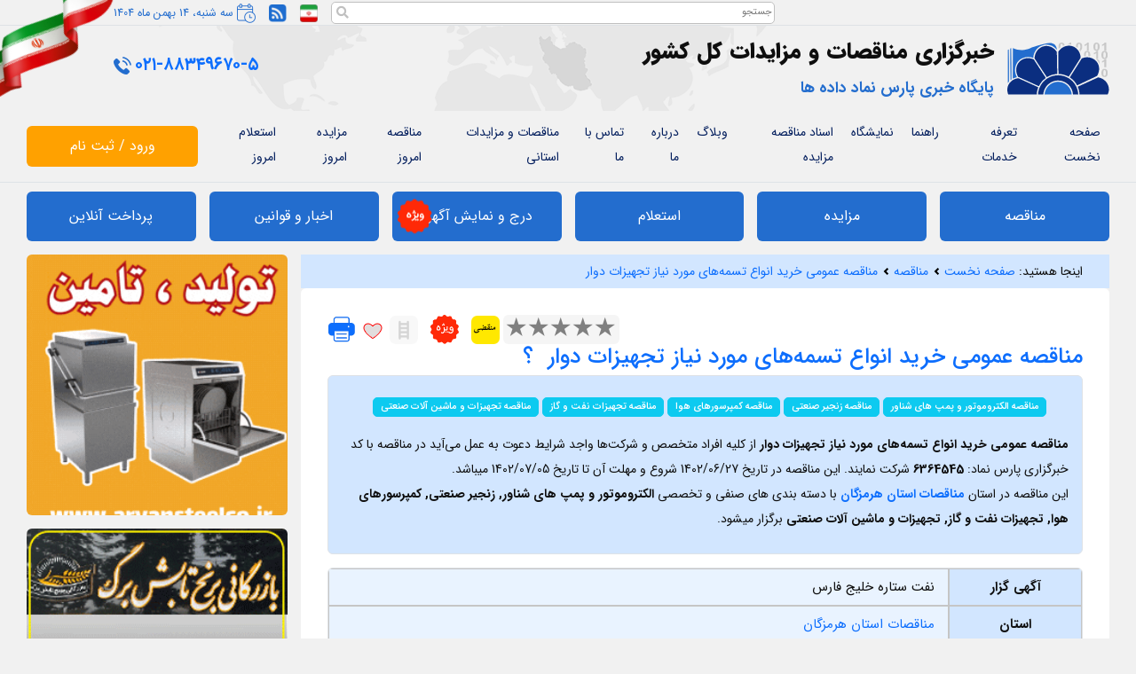

--- FILE ---
content_type: text/html; charset=utf-8
request_url: https://www.parsnamaddata.com/tender/6364545/%D9%85%D9%86%D8%A7%D9%82%D8%B5%D9%87-%D8%B9%D9%85%D9%88%D9%85%DB%8C-%D8%AE%D8%B1%DB%8C%D8%AF-%D8%A7%D9%86%D9%88%D8%A7%D8%B9-%D8%AA%D8%B3%D9%85%D9%87-%D9%87%D8%A7%DB%8C-%D9%85%D9%88%D8%B1%D8%AF-%D9%86%DB%8C%D8%A7%D8%B2-%D8%AA%D8%AC%D9%87%DB%8C%D8%B2%D8%A7%D8%AA-%D8%AF%D9%88%D8%A7%D8%B1
body_size: 31790
content:
<!DOCTYPE html>
<html lang="fa" dir="rtl">
<head>
    <meta charset="utf-8">
    <title>مناقصه عمومی خرید انواع تسمه‌های مورد نیاز تجهیزات دوار  - آگهی شماره 6364545</title>

    <meta name="viewport" content="width=device-width, initial-scale=1, maximum-scale=1">
    <meta http-equiv="X-UA-Compatible" content="IE=edge">

    <meta content="مناقصه عمومی خرید انواع تسمه‌های مورد نیاز تجهیزات دوار " name="description">
    <meta content="مناقصه, مناقصه ها, مناقصات, استعلام, مناقصه عمومی خرید انواع تسمه‌های مورد نیاز تجهیزات دوار " name="keywords">
    <meta content="پارس نماد" name="author">

    <meta name="google-site-verification" content="lVF6Vyiqu741kwJyNC-3e1uH1Fsv4FFSeGfwMXWeZLA" />

    
    <meta property="og:url" content="https://www.parsnamaddata.com(/tender/6364545/مناقصه-عمومی-خرید-انواع-تسمه-های-مورد-نیاز-تجهیزات-دوار)" />
    <meta property="og:image" content="https://www.parsnamaddata.com/userfile/tender/scan-1401/14020628/4275_ebd419ed-c3c0-4e6c-94a9-dd65325c5c4b_576x576.jpg" />
    <meta property="og:image:secure_url" content="https://www.parsnamaddata.com/userfile/tender/scan-1401/14020628/4275_ebd419ed-c3c0-4e6c-94a9-dd65325c5c4b_576x576.jpg" />

    <meta name="twitter:site" content="https://www.parsnamaddata.com/tender/6364545/مناقصه-عمومی-خرید-انواع-تسمه-های-مورد-نیاز-تجهیزات-دوار" />
    <meta name="twitter:title" content="مناقصه عمومی خرید انواع تسمه‌های مورد نیاز تجهیزات دوار  - آگهی شماره 6364545" />
    <meta name="twitter:description" content="مناقصه عمومی خرید انواع تسمه‌های مورد نیاز تجهیزات دوار " />
    <meta name="twitter:image" content="https://www.parsnamaddata.com/userfile/tender/scan-1401/14020628/4275_ebd419ed-c3c0-4e6c-94a9-dd65325c5c4b_576x576.jpg">
    <meta name="twitter:image:alt" content="مناقصه عمومی خرید انواع تسمه‌های مورد نیاز تجهیزات دوار  - آگهی شماره 6364545">

    <script type="application/ld+json">
        {
            "@context":"https://www.schema.org",
            "@type":"Event",
            "name":"مناقصه عمومی خرید انواع تسمه‌های مورد نیاز تجهیزات دوار ",
            "eventStatus":"فعال",
           "eventAttendanceMode":"OfflineEventAttendanceMode",

               "orgenizer":{
                   "@type": "Organization",
                   "name": "نفت ستاره خلیج فارس"
               },
               "performer":{
                   "@type": "Organization",
                   "name": "نفت ستاره خلیج فارس"
               },
                          "image":["https://www.parsnamaddata.com/userfile/tender/scan-1401/14020628/4275_ebd419ed-c3c0-4e6c-94a9-dd65325c5c4b_576x576.jpg"],

                       "location":{"@type": "Place", "address": {"@type": "PostalAddress", "streetAddrees": "هرمزگان,  جهت روئیت آدرس آگهی مناقصه به شناسه 6364545 به تصویر آگهی رجوع نمایید."} },
                           "startDate": "2023-09-18T00:00:00",
            "endDate": "2023-09-27T00:00:00",
            "description":"مناقصه عمومی خرید انواع تسمه‌های مورد نیاز تجهیزات دوار ",
            "mpn":6364545,
            "sku":6364545,
            "category":"https://www.parsnamaddata.com/tender.html",
            "url":"https://www.parsnamaddata.com/tender/6364545/مناقصه-عمومی-خرید-انواع-تسمه-های-مورد-نیاز-تجهیزات-دوار"
        }
</script>
<script type="application/ld+json">
        [{
            "@context":"https://schema.org",
            "@type":"BreadcrumbList",
            "itemListElement":[
                {
                    "@type":"ListItem",
                    "position":1,
                    "name":"صفحه نخست",
                    "item":{"@type":"Corporation", "@id":"https://www.parsnamaddata.com"}
                },                {
                    "@type":"ListItem",
                    "position":2,
                    "name":"مناقصه",
                    "item":"https://www.parsnamaddata.com/tender.html"
                },                {
                    "@type":"ListItem",
                    "position":3,
                    "name":"مناقصه عمومی خرید انواع تسمه‌های مورد نیاز تجهیزات دوار ",
                    "item":"https://www.parsnamaddata.com/tender/6364545/مناقصه-عمومی-خرید-انواع-تسمه-های-مورد-نیاز-تجهیزات-دوار"
                }]
        }]
</script>
    <style>
	    @media(max-width:768px) {
            #log_div, #subtitle_div, #subtitle_h2, #tel_id, .breadcrumb-divider,
            #inquiry_div, #submit_div, #news_div, #pay_div, .flag {
                display: none;
            }

            .site-title > div:first{
                margin: 0 !important;
            }
            .main-header{
                padding: 0.5rem !important;
            }
	    }

        .category-tags {
            text-align: justify;
        }

            .category-tags a {
                font-size: 14px;
                display: inline-block;
                font-weight: 400;
                line-height: 1.5;
            }
    </style>

    <meta http-equiv="content-language" content="fa-IR">
    <meta property="og:locale" content="fa-IR" />
    <meta property="og:type" content="website" />
    <meta property="og:title" content="مناقصه عمومی خرید انواع تسمه‌های مورد نیاز تجهیزات دوار  - آگهی شماره 6364545" />
    <meta property="og:description" content="مناقصه عمومی خرید انواع تسمه‌های مورد نیاز تجهیزات دوار " />
    <meta property="og:site_name" content="خبرگزاری مناقصه و مزایده پارس نماد داده ها" />

    <link rel="shortcut icon" href="/favicon.ico">
    <link rel="shortcut icon" type="image/png" href="/pnd/img/logo.png" />

    <link rel="preload" href="/pnd/fonts/iransans/woff2/IRANSansWeb(FaNum)_Black.woff2" as="font" type="font/woff2" crossorigin>
    <link rel="preload" href="/pnd/fonts/iransans/woff2/IRANSansWeb(FaNum)_Bold.woff2" as="font" type="font/woff2" crossorigin>
    <link rel="preload" href="/pnd/fonts/iransans/woff2/IRANSansWeb(FaNum)_Medium.woff2" as="font" type="font/woff2" crossorigin>
    <link rel="preload" href="/pnd/fonts/iransans/woff2/IRANSansWeb(FaNum).woff2" as="font" type="font/woff2" crossorigin>

    <link rel="preconnect" href="https://ssl.google-analytics.com">
    <link rel="preconnect" href="https://www.google-analytics.com">
    <link rel="preconnect" href="https://cdn.goftino.com">
    <link rel="preconnect" href="https://logo.samandehi.ir">
    <link rel="preconnect" href="https://trustseal.enamad.ir">

    <link rel="stylesheet" href="/view-resources/Views/_Bundles/starter.min.css?v=MW6KZd-QgVjTJIRS6hhOAZa-8hymIHGVI9qBvSQwyvo" />

    

    <script>
        var abp = abp || {}; abp.appPath = '/';

var userIsLoggedIn = false;    </script>
    <script src="/pnd/script/img.js?x=234234" defer></script>

</head>
<body>
    <script>
        var _gaq = _gaq || [];
        _gaq.push(['_setAccount', 'UA-145116297-2']);
        _gaq.push(['_trackPageview']);

        (function () {
            var ga = document.createElement('script'); ga.type = 'text/javascript'; ga.async = true;
            ga.src = ('https:' == document.location.protocol ? 'https://ssl' : 'http://www') + '.google-analytics.com/ga.js';
            var s = document.getElementsByTagName('script')[0]; s.parentNode.insertBefore(ga, s);
        })();
    </script>
<!-- Google tag (gtag.js) -->
<script async src="https://www.googletagmanager.com/gtag/js?id=G-788GRRVWL2"></script>
<script>
  window.dataLayer = window.dataLayer || [];
  function gtag(){dataLayer.push(arguments);}
  gtag('js', new Date());

  gtag('config', 'G-788GRRVWL2');
</script>
    <div class="overlay-page"></div>
    <div id="top"></div>
    <div id="mainpage">
        
<div id="quickRegModal" class="qr-prompt d-none">
    <div class="qr-header alert alert-secondary">
        <h4 class="qr-title" id="qrTitle">
            جهت دریافت مناقصه یا مزایده شغلی خود، ثبت نام کنید
        </h4>
        <button type="button" class="close" data-dismiss="modal" aria-label="Close" id="qrCloseIcon">
            <span aria-hidden="true">&times;</span>
        </button>
    </div>
    <div class="qr-body">
        <form id="qrForm">
            <div class="row">
                <div class="form-group mb-3 col-md-12 col-6">
                    <span class="required-label">نام/نام خانوادگی:</span>
                    <input type="text" class="form-control" id="yourName" data-bind="value: yourName" required maxlength="100" />
                </div>

                <div class="form-group mb-3 col-md-12 col-6">
                    <span class="required-label">شماره تماس:</span>
                    <input type="text" class="form-control" id="yourTel" data-bind="value: yourTel" required maxlength="15" />
                </div>

                <div class="form-group mb-3 col-md-4 col-5">
                    <label for="qrCaptcha" class="required-label">کد امنیتی</label>
                    <input name="qrCaptcha" id="qrCaptcha" type="text" class="form-control" maxlength="10"
                           required
                           placeholder="کد امنیتی"
                           autocomplete="off"
                           data-bind="value: captcha">
                </div>
                <div class="form-group mb-3 col-md-8 col-7 px-0 captcha-img-container">
                    <img id="qrCaptchaImg" src="/pnd/img/blank.gif" class="captcha-img" alt="کد امنیتی" />
                    <span title="کد امنیتی جدید" class="refreshCaptcha">
                        <i id="newQrCaptcha" class="fa fa-refresh" aria-hidden="true"></i>
                    </span>
                </div>

                <div class="col-md-12">
                    <!--ko if: (errors().length > 0)-->
                    <div class="col-md-12">
                        <div class="alert alert-danger">
                            <ul data-bind="foreach: errors">
                                <li data-bind="text: $data"></li>
                            </ul>
                        </div>
                    </div>
                    <!--/ko-->
                </div>

            </div>
        </form>
    </div>
    <div class="qr-footer">
        <button type="button" class="btn btn-primary" id="qrSubmit">
            ثبت نام
        </button>
        <button type="button" class="btn btn-default" id="qrClose" data-dismiss="modal">
            فعلا نه
        </button>
        <button type="button" class="btn btn-default" id="qrIHaveUser" data-dismiss="modal">
            مشترک هستم
        </button>
    </div>
</div>
<header id="mainheader">
    <div class="top-header border-bottom">
        <div class="container-fluid position-relative">
            <div class="flag ">&nbsp;
            </div>
            <div class="row justify-content-end me-5 pe-5">
                <div class="col-auto" id="topSearch" data-bind="css: {'has-suggest': suggestions().length > 0}">
                    <input type="text" value="" placeholder="جستجو" data-bind="value: term, valueUpdate: 'keyup'" maxlength="20"/>
                    <i class="fa fa-search"></i>
                    <div class="search-suggestion">
                        <div class="suggestion-content">
                            <!-- ko foreach: suggestions -->
                            <a href="/" data-bind="attr: {href: link}">
                                <span data-bind="html: html"></span>
                                <i class="fa fa-search"></i>
                            </a>
                            <!-- /ko -->
                        </div>
                    </div>
                </div>
                <div class="col-auto">
                    <a href="/en" class=""><img src="[data-uri]" alt="ir"></a>
                </div>
                <div class="col-auto">
                    <div class="rss">
                        <a href="/گروه-مناقصات-گروه-مزایدات" title="گروه مناقصات و گروه مزایدات" class=""><img src="[data-uri]" alt="rss"></a>
                    </div>
                </div>
                <div class="col-auto me-5">
                    <div class="date">
                        <img src="[data-uri]" alt="calendar">
                        <span class="fs-5 text-color6">&#x633;&#x647; &#x634;&#x646;&#x628;&#x647;&#x60C; 14 &#x628;&#x647;&#x645;&#x646; &#x645;&#x627;&#x647; 1404</span>
                    </div>
                </div>
            </div>
        </div>
    </div>
    <div class="main-header py-4">
        <div class="container-fluid">
            <div class="row align-items-center justify-content-between logo-container">
                <div class="col-auto">
                    <div class="row g-4 align-items-center">
                        <div class="col-auto" id="log_div">
                            <a href="https://www.parsnamaddata.com"><img src="/pnd/img/logo.png" alt="پارس نماد داده ها، خبرگزاری مناقصات و مزایدات کشور"></a>
                        </div>
                        <div class="col-auto site-title">
                                <div class="fw-black mb-4">خبرگزاری مناقصات و مزایدات کل کشور</div>
                                <div class="fw-normal fw-bold fs-3 text-color1" id="subtitle_div">پایگاه خبری پارس نماد داده ها</div>
                        </div>
                    </div>
                </div>
                <div class="col-sm-auto col-12" id="tel_id">
                    <div class="tell text-end">
                        <a href="tel:02188349670"><span class="fs-2 fw-bolder ms-3" dir="ltr">۰۲۱-۸۸۳۴۹۶۷۰-۵</span></a>
                        <img src="[data-uri]" alt="tel">
                    </div>
                </div>
            </div>
        </div>
    </div>
    <div class="main-menu border-bottom">
        <div class="container-fluid">
            <nav class="navbar navbar-expand-lg p-0">
                <button class="navbar-toggler py-3" type="button" data-bs-toggle="collapse" data-bs-target="#navbarSupportedContent" aria-controls="navbarSupportedContent" aria-expanded="false" aria-label="Toggle navigation">
                    <span class="navbar-toggler-icon"></span>
                </button>
                <div class="row w-100 g-0 align-items-center">
                    <div class="col-xl-10 col-lg-9">
                        <div class="collapse navbar-collapse justify-content-lg-between align-items-center" id="navbarSupportedContent">
                            <ul class="navbar-nav mb-2 mb-lg-0 p-0">
                                <li class="nav-item mx-3">
                                    <a class="nav-link py-3 px-0 text-color2" aria-current="page" href="/" title="صفحه نخست">صفحه نخست</a>
                                </li>
                                <li class="nav-item mx-3">
                                    <a class="nav-link py-3 px-0 text-color2" href="/تعرفه-خدمات" title="تعرفه خدمات">تعرفه خدمات</a>
                                </li>
                                <li class="nav-item mx-3">
                                    <a class="nav-link py-3 px-0 text-color2" href="/menu-18.html" title="راهنما">راهنما</a>
                                </li>
                                <li class="nav-item mx-3">
                                    <a class="nav-link py-3 px-0 text-color2" href="/exhibition.html" title="نمایشگاه">نمایشگاه</a>
                                </li>
                                <li class="nav-item mx-3">
                                    <h2>
                                        <a class="nav-link py-3 px-0 text-color2" href="/اسناد-مناقصه-مزایده" title="اسناد مناقصه مزایده">اسناد مناقصه مزایده</a>
                                    </h2>
                                </li>
                                <li class="nav-item mx-3">
                                    <a class="nav-link py-3 px-0 text-color2" href="/blog" title="وبلاگ">وبلاگ</a>
                                </li>
                                <li class="nav-item mx-3">
                                    <a class="nav-link py-3 px-0 text-color2" href="/fa/aboutus" title="درباره ما">درباره ما</a>
                                </li>
                                <li class="nav-item mx-3">
                                    <a class="nav-link py-3 px-0 text-color2" href="/contact-us.html" title="تماس با ما">تماس با ما</a>
                                </li>
                                <li class="nav-item mx-3">
                                    <a class="nav-link py-3 px-0 text-color2" href="/مناقصات-و-مزایدات-به-تفکیک-استان" title="مناقصات و مزایدات به تفکیک استان">مناقصات و مزایدات استانی</a>
                                </li>
                                <li class="nav-item mx-3">
                                        <a class="nav-link py-3 px-0 text-color2" href="/tenders/مناقصه-امروز" title="مناقصه های امروز">مناقصه امروز</a>
                                </li>
                                <li class="nav-item mx-3">
                                        <a class="nav-link py-3 px-0 text-color2" href="/auctions/مزایده-امروز" title="مزایده های امروز">مزایده امروز</a>
                                </li>
                                <li class="nav-item mx-3">
                                        <h3>
                                            <a class="nav-link py-3 px-0 text-color2" href="/inquiries/استعلام-امروز" title="استعلام های امروز">استعلام امروز</a>
                                        </h3>
                                </li>
                                <li class="nav-item mx-3 d-lg-none">
                                    <a class="nav-link py-3 px-0 text-color3" href="/register.html" title="ورود / ثبت نام">ورود / ثبت نام</a>
                                </li>
                            </ul>
                        </div>
                    </div>
                    <div class="col-xl-2 col-lg-3 ps-3 d-lg-flex d-none">
                            <a href="/register.html" class="btn btn3 w-100 px-5 py-3" title="ورود / ثبت نام">ورود / ثبت نام</a>
                    </div>
                </div>
            </nav>
        </div>
    </div>
</header>
<div class="menu2 py-3 not-sticky">
    <div class="container-fluid position-relative">
        <div class="row g-4 row-cols-md-6 row-cols-sm-3 row-cols-2 list top-buttons">
            <div class="col-12 d-md-none">
                        <a href="/register.html" class="btn btn1 w-100 px-5 py-4 btn4" title="ورود / ثبت نام">ورود / ثبت نام</a>
            </div>
            <div class="col">
                    <a href="/tender.html" class="btn btn1 d-block py-4" title="مناقصه">مناقصه</a>
            </div>
            <div class="col">
                    <a href="/auction.html" class="btn btn1 d-block py-4" title="مزایده">مزایده</a>
            </div>
            <div class="col" id="inquiry_div">
                    <h3>
                        <a href="/استعلام" class="btn btn1 d-block py-4" title="استعلام"> استعلام </a>
                    </h3>
            </div>
            <div class="col" id="submit_div">
                    <h2>
                        <a href="/tender/submit" class="btn btn1 d-block py-4 vizhe" title="درج مناقصه و مزایده و استعلام و فراخوان آگهی">درج و نمایش آگهی</a>
                    </h2>
            </div>
            <div class="col" id="news_div">
                    <a href="/اخبار-و-قوانین-اقتصادی" class="btn btn1 d-block py-4" title="اخبار و قوانین">اخبار و قوانین</a>
            </div>
            <div class="col" id="pay_div">
                    <a href="/payment.html" class="btn btn1 d-block py-4" title="پرداخت آنلاین">پرداخت آنلاین</a>
            </div>
        </div>
    </div>
</div>

<div class="widget sticky-top sticky">
    <div class="menu2">
        <div class="container-fluid position-relative">
            <div class="toggle shadow"><i></i><i></i></div>
            <div class="row g-4 row-cols-md-6 row-cols-sm-3 row-cols-2 list top-buttons">
                <div class="col">
                        <a href="/register.html" class="btn btn1 w-100 px-5 py-4 btn4" title="ورود / ثبت نام">ورود / ثبت نام</a>
                </div>
                <div class="col">
                    <a href="/payment.html" class="btn btn1 d-block py-4">پرداخت آنلاین</a>
                </div>
                <div class="col">
                        <h2>
                            <a href="/tender/submit" class="btn btn1 d-block py-4 vizhe" title="درج مناقصه و مزایده و استعلام و فراخوان آگهی">درج و نمایش آگهی</a>
                        </h2>
                </div>
                <div class="col">
                        <a href="/استعلام" class="btn btn1 d-block py-4" title="استعلام">استعلام</a>
                </div>
                <div class="col">
                        <a href="/auction.html" class="btn btn1 d-block py-4" title="مزایده">مزایده</a>
                </div>
                <div class="col">
                        <a href="/tender.html" class="btn btn1 d-block py-4" title="مناقصه">مناقصه</a>
                </div>
            </div>
        </div>
    </div>
</div>


        <div class="maincontent internal-tender">
            <div class="container-fluid">
                <div class="row g-4">
                    <div class="col-xxl-10 col-xl-9 col-lg-8 col-12">
                        
<nav class="bg-color4 px-5 py-2 breadcrumb-divider" aria-label="breadcrumb">
    <span>اینجا هستید: </span>
    <ol class="breadcrumb align-items-center  mb-0">
        <li itemprop="itemListElement" class="breadcrumb-item">
            <a href="/" itemscope="" itemtype="http://schema.org/Thing" itemprop="item">
                <span itemprop="name">صفحه نخست</span>
            </a>
            <meta itemprop="position" content="1">
        </li>
            <li itemprop="itemListElement" class="breadcrumb-item">
                <a href="/tender.html" itemscope="" itemtype="http://schema.org/Thing" itemprop="item">
                    <span itemprop="name">مناقصه</span>
                </a>
                <meta itemprop="position" content="2">
            </li>
            <li itemprop="itemListElement" class="breadcrumb-item">
                <a href="/tender/6364545/مناقصه-عمومی-خرید-انواع-تسمه-های-مورد-نیاز-تجهیزات-دوار" itemscope="" itemtype="http://schema.org/Thing" itemprop="item">
                    <span itemprop="name">مناقصه عمومی خرید انواع تسمه‌های مورد نیاز تجهیزات دوار </span>
                </a>
                <meta itemprop="position" content="3">
            </li>
    </ol>
</nav>


<div class="tenders rounded bg-white overflow-hidden p-5">
    <div class="text-end">
    <div class="item-rate-container">
        <div class="item-rating">
            <a href="#reviews">
                <label class=""></label><label class=""></label><label class=""></label><label class=""></label><label class=""></label>
            </a>
        </div>
    </div>
    <span>
            <img src="/pnd/img/search-icons/old-large.png" alt="new" width="32">
    </span>
    <span class="mx-3">
            <img src="/pnd/img/search-icons/special-large.png" alt="special" width="32">
    </span>
    <span>
        <a href="/payments/PayForm/PayForLadder?id=6364545" target="_blank">
                <img src="/pnd/img/search-icons/ladder-dis-large.png" alt="not payed" width="32">
        </a>
    </span>

        <span class="heart">
            <span class='bookmark ' title="افزودن به علاقه مندی ها"
                  data-state="idle" data-id="6364545">
            </span>
        </span>

        <span class="ml-5 mr-5">
            <a href="/TenderPrint/6364545" target="_blank">
                <img src="/pnd/img/print.png" alt="print" width="32">
            </a>
        </span>

</div>


    <div class="w-100">
        <a href="/tender/6364545/مناقصه-عمومی-خرید-انواع-تسمه-های-مورد-نیاز-تجهیزات-دوار" target="_blank">
            <h1>مناقصه عمومی خرید انواع تسمه‌های مورد نیاز تجهیزات دوار  ؟</h1>
        </a>
    </div>
    <div class="info-box rounded bg-color4 p-4 border mb-4">
            <div class="tender-item-tags">
                <ul>
                        <li class="btn btn-info">
                                <h2><a href="/&#x645;&#x646;&#x627;&#x642;&#x635;&#x627;&#x62A;-&#x627;&#x644;&#x6A9;&#x62A;&#x631;&#x648;&#x645;&#x648;&#x62A;&#x648;&#x631;-&#x648;-&#x67E;&#x645;&#x67E;-&#x647;&#x627;&#x6CC;-&#x634;&#x646;&#x627;&#x648;&#x631;">مناقصه الکتروموتور و پمپ های شناور</a></h2>
                        </li>
                        <li class="btn btn-info">
                                <h2><a href="/&#x645;&#x646;&#x627;&#x642;&#x635;&#x627;&#x62A;-&#x632;&#x646;&#x62C;&#x6CC;&#x631;-&#x635;&#x646;&#x639;&#x62A;&#x6CC;">مناقصه زنجیر صنعتی</a></h2>
                        </li>
                        <li class="btn btn-info">
                                <h2><a href="/&#x645;&#x646;&#x627;&#x642;&#x635;&#x647;-&#x6A9;&#x645;&#x67E;&#x631;&#x633;&#x648;&#x631;&#x647;&#x627;&#x6CC;-&#x647;&#x648;&#x627;">مناقصه کمپرسورهای هوا</a></h2>
                        </li>
                        <li class="btn btn-info">
                                <h2><a href="/&#x645;&#x646;&#x627;&#x642;&#x635;&#x647;-&#x62A;&#x62C;&#x647;&#x6CC;&#x632;&#x627;&#x62A;-&#x646;&#x641;&#x62A;-&#x648;-&#x6AF;&#x627;&#x632;">مناقصه تجهیزات نفت و گاز</a></h2>
                        </li>
                        <li class="btn btn-info">
                                <h2><a href="/&#x645;&#x646;&#x627;&#x642;&#x635;&#x647;-&#x62A;&#x62C;&#x647;&#x6CC;&#x632;&#x627;&#x62A;-&#x648;-&#x645;&#x627;&#x634;&#x6CC;&#x646;-&#x622;&#x644;&#x627;&#x62A;-&#x635;&#x646;&#x639;&#x62A;&#x6CC;">مناقصه تجهیزات و ماشین آلات صنعتی</a></h2>
                        </li>
                </ul>
            </div>
            <p>
                <b>مناقصه عمومی خرید انواع تسمه‌های مورد نیاز تجهیزات دوار</b> از کلیه افراد متخصص و شرکت‌ها واجد شرایط دعوت به عمل می‌آید در مناقصه با کد خبرگزاری پارس نماد: <b>6364545</b> شرکت نمایند.
                این مناقصه در تاریخ 1402/06/27 شروع و مهلت آن تا تاریخ 1402/07/05 میباشد.
                <br />
                این مناقصه در استان <b><a title=مناقصه های استان هرمزگان href='/province/tenders/مناقصه-های-استان-هرمزگان'>مناقصات استان هرمزگان</a> </b> با دسته بندی های صنفی و تخصصی <b>الکتروموتور و پمپ های شناور, زنجیر صنعتی, کمپرسورهای هوا, تجهیزات نفت و گاز, تجهیزات و ماشین آلات صنعتی</b> برگزار میشود.
            </p>
    </div>

    <div class="monaghese-info rounded border overflow-hidden my-4">
        <div class="row g-0">
            <div class="col-md-12">
                <div class="info-item">
                    <div class="row g-0">
                        <div class="col-auto bg-color4 border fs-4 px-4 py-2 fw-bold text-center">آگهی گزار</div>
                        <div class="col bg-color5 border fs-4 px-4 py-2">نفت ستاره خلیج فارس</div>
                    </div>
                </div>
            </div>
            <div class="col-md-12">
                <div class="info-item">
                    <div class="row g-0">
                        <div class="col-auto bg-color4 border fs-4 px-4 py-2 fw-bold text-center">استان</div>
                            <div class="col bg-color5 border fs-4 px-4 py-2"><a title=مناقصه های استان هرمزگان href='/province/tenders/مناقصه-های-استان-هرمزگان'>مناقصات استان هرمزگان</a>  </div>
                    </div>
                </div>
            </div>
                <div class="col-md-6">
                    <div class="info-item">
                        <div class="row g-0">
                            <div class="col-auto bg-color4 border fs-4 px-4 py-2 fw-bold text-center">کد پارس نماد</div>
                            <div class="col bg-color5 border fs-4 px-4 py-2">6364545</div>
                        </div>
                    </div>
                </div>
                <div class="col-md-6">
                    <div class="info-item">
                        <div class="row g-0">
                            <div class="col-auto bg-color4 border fs-4 px-4 py-2 fw-bold text-center">شماره آگهی </div>
                            <div class="col bg-color5 border fs-4 px-4 py-2"> PGSOC- LEC-BELT-TE- 02241</div>
                        </div>
                    </div>
                </div>
            <div class="col-md-6">
                <div class="info-item">
                    <div class="row g-0">
                        <div class="col-auto bg-color4 border fs-4 px-4 py-2 fw-bold text-center">تاریخ شروع</div>
                        <div class="col bg-color5 border fs-4 px-4 py-2">1402/06/27</div>
                    </div>
                </div>
            </div>
            <div class="col-md-6">
                <div class="info-item">
                    <div class="row g-0">
                        <div class="col-auto bg-color4 border fs-4 px-4 py-2 fw-bold text-center">تاریخ درج</div>
                        <div class="col bg-color5 border fs-4 px-4 py-2">1402/06/28</div>
                    </div>
                </div>
            </div>
            <div class="col-md-6">
                <div class="info-item">
                    <div class="row g-0">
                        <div class="col-auto bg-color4 border fs-4 px-4 py-2 fw-bold text-center">تاریخ خاتمه آگهی</div>
                        <div class="col bg-color5 border fs-4 px-4 py-2">1402/07/05</div>
                    </div>
                </div>
            </div>
            <div class="col-md-6">
                <div class="info-item">
                    <div class="row g-0">
                        <div class="col-auto bg-color4 border fs-4 px-4 py-2 fw-bold text-center">منبع</div>
                        <div class="col bg-color5 border fs-4 px-4 py-2">پارس نماد 1402.6.27</div>
                    </div>
                </div>
            </div>
            <div class="col-12">
                <div class="info-item">
                    <div class="row g-0">
                        <div class="col-auto bg-color4 border fs-4 px-4 py-2 fw-bold text-center">عنوان آگهی</div>
                        <div class="col bg-color5 border fs-4 px-4 py-2">مناقصه عمومی خرید انواع تسمه‌های مورد نیاز تجهیزات دوار , مناقصه عمومی خرید انواع تسمه‌های مورد نیاز تجهیزات دوار </div>
                    </div>
                </div>
            </div>
        </div>
    </div>
    <div class="ad-des my-5">
        <div class="des rounded p-4 border my-4 item-dscp overflow-auto">
            <div class="col-auto text-color1 fs-4 px-4 py-2 fw-bold">شرح آگهی</div>
            <p class="text-justify py-4 overflow-auto">
                <p>مناقصه عمومی دو مرحله&zwnj;ای خرید انواع تسمه&zwnj;های مورد نیاز تجهیزات دوار&nbsp;<br />
شماره مناقصه: PGSOC- LEC-BELT-TE- 02241<br />
شرکت نفت ستاره خلیج فارس (سهامی عام) در نظر دارد خرید انواع تسمه&zwnj;های با اندازه&zwnj;های مختلف مورد نیاز تجهیزات دوار را از طريق <a href='/tender.html' data-placement='top' data-toggle='tooltip' title='مناقصه'>مناقصه</a> عمومی به تأمین کننده واجد شرايط واگذار کند، بنابراین از همه شرکت&zwnj;های معتبر دعوت می&zwnj;شود برای تهیه اسناد <a href='/tender.html' data-placement='top' data-toggle='tooltip' title='مناقصه'>مناقصه</a> از تاریخ 1402.06.27 تا تاریخ 1402.07.05 با ارسال نامه، اعلام آمادگی خود را (مطابق دستورالعمل مکاتبات مندرج در وبگاه <a href='https://www.parsnamaddata.com/مناقصات-پیمانکاری-نفت-و-گاز-و-پتروشیمی' data-placement='top' data-toggle='tooltip' title='شرکت نفت'>شرکت نفت</a> ستاره خلیج فارس سربرگ <a href='/tender.html' data-placement='top' data-toggle='tooltip' title='مناقصات'>مناقصات</a> به آدرس WWW.PGSOC.IR ) به همراه فیش خرید اسناد را از طریق پست الکترونیکی ارسال کنند.<br />
هزینه خرید اسناد: 2،000،000 (دو میلیون) ریال واریزی به حساب شماره 2390381134 بانک تجارت با شماره شبا IR510180000000002390381134 &nbsp;به نام <a href='https://www.parsnamaddata.com/مناقصات-پیمانکاری-نفت-و-گاز-و-پتروشیمی' data-placement='top' data-toggle='tooltip' title='شرکت نفت'>شرکت نفت</a> ستاره خلیج فارس (متقاضیان به منظور دریافت شناسه اختصاصی پرداخت می&zwnj;بایست با بخش خزانه <a href='https://www.parsnamaddata.com/مناقصات-حسابداری-و-خدمات-مالی' data-placement='top' data-toggle='tooltip' title='امور مالی'>امور مالی</a> به شماره 31312677-076 و 31313357-076 تماس حاصل فرمایند.)<br />
میزان ضمانت&zwnj;نامه شرکت در مناقصه: &nbsp;مبلغ چهارمیلیارد و دویست پنجاه میلیون &nbsp;( 4،250،000،000 ) ریال. (در این مرحله ضمانت&zwnj;نامه أخذ نمی&zwnj;گردد.)<br />
میزان پیش پرادخت: (50%) پنجاه درصد مبلغ کل قرارداد در قبال دریافت ضمانت نامه بانکی معتبر<br />
مهلت تسلیم بسته پیشنهادی <a href='/tender.html' data-placement='top' data-toggle='tooltip' title='مناقصه'>مناقصه</a> (پیشنهاد فنی و ارزیابی کیفی): تا پایان وقت اداری مورخ 1402.7.26<br />
محل تسلیم بسته پیشنهادی مناقصه: بندرعباس، کیلومتر 13 محور بندرعباس به بندر خمیر، بلوار صنعت نفت، میدان نفت، بلوار خود کفایی، <a href='https://www.parsnamaddata.com/مناقصات-پیمانکاری-نفت-و-گاز-و-پتروشیمی' data-placement='top' data-toggle='tooltip' title='شرکت نفت'>شرکت نفت</a> ستاره خلیج فارس، <a href='https://www.parsnamaddata.com/مناقصات-امور-حقوقی' data-placement='top' data-toggle='tooltip' title='امور حقوقی'>امور حقوقی</a> و قراردادها.<br />
تلفن: 31310000-076 داخلی 2597، دورنگار: 31313131-076، کدپستی: 7931181183، ایمیل: Legal@pgsoc.ir&nbsp;<br />
روابط عمومی و بین الملل <a href='https://www.parsnamaddata.com/مناقصات-پیمانکاری-نفت-و-گاز-و-پتروشیمی' data-placement='top' data-toggle='tooltip' title='شرکت نفت'>شرکت نفت</a> ستاره خلیج فارس<br />
&nbsp;</p>

<p><strong>این آگهی به درخواست شرکت <a href='/tender.html' data-placement='top' data-toggle='tooltip' title='مناقصه'>مناقصه</a> گزار طبق نمونه تصویر آگهی صرفا جهت اطلاع رسانی می باشد در خصوص استفاده از این آگهی هر گونه مسئولیت پرداخت به آگهی دهنده و بررسی و احراز هویت به عهده شرکت کنندگان می باشد و پایگاه خبری پارس نماد هیچگونه منفعت و مسئولیتی بابت تعهد این آگهی ندارد.&nbsp; </strong></p>

                <div class="bg-color1 rounded px-5 py-3 mb-3">
                    <p class="text-center mb-0 text-white fw-bold"> برای شرکت در مناقصه حتما از تصویر آگهی در سایت پارس نماد داده ها استفاده نمایید</p>
                </div>
            </p>
        </div>
    </div>
    <div class="images my-5">
        <div class="title mb-4">
            <div class="row align-items-center g-4">
                <div class="col-auto">
                    <div class="text-color1 fs-3 fw-bolder">تصویر</div>
                </div>
                <div class="col">
                    <div class="border-top"></div>
                </div>
            </div>
        </div>
        <div class="row align-items-center align-top">
            <div class="col-md-6">
                <div class="imgs-box">
                    <div class="img-box rounded border overflow-hidden">
                        <img src="/userfile/tender/scan-1401/14020628/4275_ebd419ed-c3c0-4e6c-94a9-dd65325c5c4b_576x576.jpg" alt="مناقصه عمومی خرید انواع تسمه‌های مورد نیاز تجهیزات دوار " loading="lazy">
                            <div>
                                <a class="btn btn1 m-2" target="_blank" href="/tenders/مناقصه-امروز" title="مناقصات امروز">مناقصات امروز</a>
                            </div>
                    </div>
                </div>
            </div>
            <div class="col-md-6">
                <div class="bg-color5 rounded px-5 py-3 text-center">
                    <a href='/userfile/tender/scan-1401/14020628/4275_ebd419ed-c3c0-4e6c-94a9-dd65325c5c4b.jpg' target="_blank"
                       class="btn btn3 fw-bold mt-3 px-5 py-3"
                       title="دانلود تصویر مناقصه مناقصه عمومی خرید انواع تسمه‌های مورد نیاز تجهیزات دوار">دانلود تصویر مناقصه</a>
                    <p class="text-center fw-bold">جهت دانلود تصویر آگهی کلیک کنید.</p>

                    <div class="alert alert-warning text-justify">
                        <div class="alert-part-1">
                            آگهی ها طبق تصویر آگهی صرفا جهت اطلاع رسانی می باشد
                        </div>
                        <div class="alert-part-2">
                            تمام آگهی ها طبق نمونه تصویر آگهی صرفا جهت اطلاع رسانی می باشد در خصوص استفاده از این آگهی هر گونه مسئولیت پرداخت به آگهی دهنده و بررسی و احراز هویت به عهده شرکت کنندگان می باشد و پایگاه خبری پارس نماد هیچگونه منفعت و مسئولیتی بابت تعهد این آگهی ندارد.
                        </div>
                    </div>
                </div>
            </div>
        </div>
    </div>
    <div class="info-box rounded bg-color4 p-4 border">
            <p class="dsc-part-1">
                علاقه‌مندان می‌توانند جهت دریافت اسناد و اطلاعات تکمیلی، <b>مناقصه عمومی خرید انواع تسمه‌های مورد نیاز تجهیزات دوار</b> با سامانه مناقصات و مزایدات ایران پارس‌نماد داده ها 88349670 تماس حاصل نمایند.
            </p>
        <div class="category-tags no-after">
            <div>
                    <h2 class="d-inline-block">
                        <a href="/tender.html">مناقصه</a>
                    </h2>
                    <span>,&nbsp;</span>
                    <h2 class="d-inline-block">
                        <a href="/tender.html">مناقصات</a>
                    </h2>
            </div>
<div><a href="/مناقصات-الکتروموتور-و-پمپ-های-شناور">مناقصات و مناقصه الکتروموتور</a>, <a href="/مناقصات-الکتروموتور-و-پمپ-های-شناور">مناقصه و مناقصات پمپ</a>, <a href="/مناقصات-الکتروموتور-و-پمپ-های-شناور">مناقصات و مناقصه  کفکش</a>, <a href="/مناقصات-الکتروموتور-و-پمپ-های-شناور">مناقصه و مناقصات پمپ شناور</a>, <a href="/مناقصات-الکتروموتور-و-پمپ-های-شناور">مناقصات و مناقصه موتور دوار</a>, <a href="/مناقصات-الکتروموتور-و-پمپ-های-شناور">مناقصه و مناقصات PUMP</a>, <a href="/مناقصات-الکتروموتور-و-پمپ-های-شناور">مناقصات و مناقصه قطعات پمپ</a>, <a href="/مناقصات-الکتروموتور-و-پمپ-های-شناور">مناقصه و مناقصات ELECTRO MOTOR</a>, <a href="/مناقصات-الکتروموتور-و-پمپ-های-شناور">مناقصات و مناقصه لجن کش الکتروموتور</a>, <a href="/مناقصات-الکتروموتور-و-پمپ-های-شناور">مناقصه و مناقصات ضد انفجار</a>, <a href="/مناقصات-الکتروموتور-و-پمپ-های-شناور">مناقصات و مناقصه پمپ سانتریفیوژ</a>, <a href="/مناقصات-الکتروموتور-و-پمپ-های-شناور">مناقصه و مناقصات ایستگاه پمپاژ</a> </div><div><a href="/مناقصات-زنجیر-صنعتی">مناقصات و مناقصه زنجیر صنعتی</a>, <a href="/مناقصات-زنجیر-صنعتی">مناقصه و مناقصات تسمه</a>, <a href="/مناقصات-زنجیر-صنعتی">مناقصات و مناقصه  زنجیرچرخ</a>, <a href="/مناقصات-زنجیر-صنعتی">مناقصه و مناقصات زنجیر جرثقیل</a>, <a href="/مناقصات-زنجیر-صنعتی">مناقصات و مناقصه زنجیر جوشی</a>, <a href="/مناقصات-زنجیر-صنعتی">مناقصه و مناقصات زنجیر غلطکی</a>, <a href="/مناقصات-زنجیر-صنعتی">مناقصات و مناقصه قلاب</a>, <a href="/مناقصات-زنجیر-صنعتی">مناقصه و مناقصات تسمه فولادی</a>, <a href="/مناقصات-زنجیر-صنعتی">مناقصات و مناقصه تسمه مسی</a>, <a href="/مناقصات-زنجیر-صنعتی">مناقصه و مناقصات تسمه فلزی</a>, <a href="/مناقصات-زنجیر-صنعتی">مناقصات و مناقصه تسمه پروانه</a>, <a href="/مناقصات-زنجیر-صنعتی">مناقصه و مناقصات تسمه پولی</a>, </div><div><a href="/مناقصه-کمپرسورهای-هوا">مناقصات و مناقصه کمپرسورهای هوا</a>, <a href="/مناقصه-کمپرسورهای-هوا">مناقصه و مناقصات وکیوم</a>, <a href="/مناقصه-کمپرسورهای-هوا">مناقصات و مناقصه مکنده صنعتی</a>, <a href="/مناقصه-کمپرسورهای-هوا">مناقصه و مناقصات مولد گاز</a>, <a href="/مناقصه-کمپرسورهای-هوا">مناقصات و مناقصه مولد نیتروژن</a>, <a href="/مناقصه-کمپرسورهای-هوا">مناقصه و مناقصات بلوئر</a>, <a href="/مناقصه-کمپرسورهای-هوا">مناقصات و مناقصه دستگاه هوادهی</a>, <a href="/مناقصه-کمپرسورهای-هوا">مناقصه و مناقصات درایر</a>, </div><div><a href="/مناقصه-تجهیزات-نفت-و-گاز">مناقصات و مناقصه شیرآلات نفتی و پالایشگاهی</a>, <a href="/مناقصه-تجهیزات-نفت-و-گاز">مناقصه و مناقصات مخازن نفتی و اسکله های نفتی</a>, <a href="/مناقصه-تجهیزات-نفت-و-گاز">مناقصات و مناقصه نیروگاه ها</a>, <a href="/مناقصه-تجهیزات-نفت-و-گاز">مناقصه و مناقصات گیت ولو</a>, <a href="/مناقصه-تجهیزات-نفت-و-گاز">مناقصات و مناقصه چاه های نفتی</a>, <a href="/مناقصه-تجهیزات-نفت-و-گاز">مناقصه و مناقصات شیرهای کنترلی پالایشگاهی</a>, <a href="/مناقصه-تجهیزات-نفت-و-گاز">مناقصات و مناقصه لوله و اتصالات نفتی</a>, <a href="/مناقصه-تجهیزات-نفت-و-گاز">مناقصه و مناقصات برچ تقطیر</a>, <a href="/مناقصه-تجهیزات-نفت-و-گاز">مناقصات و مناقصه تیوب</a>, <a href="/مناقصه-تجهیزات-نفت-و-گاز">مناقصه و مناقصات گسکت</a>, <a href="/مناقصه-تجهیزات-نفت-و-گاز">مناقصات و مناقصه کنترل ولو</a>, <a href="/مناقصه-تجهیزات-نفت-و-گاز">مناقصه و مناقصات ابزار دقیق</a>, <a href="/مناقصه-تجهیزات-نفت-و-گاز">مناقصات و مناقصه کمپرسور</a>, <a href="/مناقصه-تجهیزات-نفت-و-گاز">مناقصه و مناقصات کنتور گاز</a>, <a href="/مناقصه-تجهیزات-نفت-و-گاز">مناقصات و مناقصه فیلترهای نفتی</a>, <a href="/مناقصه-تجهیزات-نفت-و-گاز">مناقصه و مناقصات کندانسور</a>, <a href="/مناقصه-تجهیزات-نفت-و-گاز">مناقصات و مناقصه رگولاتور</a>, </div><div><a href="/مناقصه-تجهیزات-و-ماشین-آلات-صنعتی">مناقصات و مناقصه تجهیزات صنعتی</a>, <a href="/مناقصه-تجهیزات-و-ماشین-آلات-صنعتی">مناقصه و مناقصات ماشین آلات صنعتی</a>, <a href="/مناقصه-تجهیزات-و-ماشین-آلات-صنعتی">مناقصات و مناقصه خرید دستگاه تراش</a>, <a href="/مناقصه-تجهیزات-و-ماشین-آلات-صنعتی">مناقصه و مناقصات خرید و نصب ماشین آلات خط تولید</a>, <a href="/مناقصه-تجهیزات-و-ماشین-آلات-صنعتی">مناقصات و مناقصه قطعات صنعتی</a>, <a href="/مناقصه-تجهیزات-و-ماشین-آلات-صنعتی">مناقصه و مناقصات دستگاه پرس و قیچی</a>, </div>            <br/>
            <div class="link-box rounded border bg-light p-4 my-4">
    <div>
        <svg class="me-3" xmlns="http://www.w3.org/2000/svg" width="5.917" height="11.711" viewBox="0 0 5.917 11.711">
            <path d="M12.046,15.379l4.428-3.916a.913.913,0,0,1,1.182,0,.686.686,0,0,1,0,1.048l-5.018,4.437a.916.916,0,0,1-1.154.021L6.432,12.514a.684.684,0,0,1,0-1.047.913.913,0,0,1,1.182,0l4.432,3.913Z" transform="translate(17.163 -6.188) rotate(90)" fill="#ff8b07" />
        </svg>
        <div class="d-inline fs-5">
            <a href="/register.html" title="ثبت نام"><h3 class="d-inline fs-5">ورود به سامانه مناقصات</h3>/ثبت نام</a>
        </div>
    </div>

    <div>
        <svg class="me-3" xmlns="http://www.w3.org/2000/svg" width="5.917" height="11.711" viewBox="0 0 5.917 11.711">
            <path d="M12.046,15.379l4.428-3.916a.913.913,0,0,1,1.182,0,.686.686,0,0,1,0,1.048l-5.018,4.437a.916.916,0,0,1-1.154.021L6.432,12.514a.684.684,0,0,1,0-1.047.913.913,0,0,1,1.182,0l4.432,3.913Z" transform="translate(17.163 -6.188) rotate(90)" fill="#ff8b07" />
        </svg>
        <div class="d-inline fs-5">
            <a href="/آرشیو-روزانه-مناقصه-و-مزایده"><h4 class="d-inline fs-5" title="آرشيو روزانه مناقصه و مزايده">آرشيو روزانه مناقصه و مزايده</h4></a>
        </div>
    </div>
    <div>
        <svg class="me-3" xmlns="http://www.w3.org/2000/svg" width="5.917" height="11.711" viewBox="0 0 5.917 11.711">
            <path d="M12.046,15.379l4.428-3.916a.913.913,0,0,1,1.182,0,.686.686,0,0,1,0,1.048l-5.018,4.437a.916.916,0,0,1-1.154.021L6.432,12.514a.684.684,0,0,1,0-1.047.913.913,0,0,1,1.182,0l4.432,3.913Z" transform="translate(17.163 -6.188) rotate(90)" fill="#ff8b07" />
        </svg>
        <div class="d-inline fs-5">
            <a href="/tender-offers"><h4 class="d-inline fs-5" title="ليست مناقصه رايگان">ليست مناقصه رايگان</h4></a>
        </div>
    </div>
    <div>
        <svg class="me-3" xmlns="http://www.w3.org/2000/svg" width="5.917" height="11.711" viewBox="0 0 5.917 11.711">
            <path d="M12.046,15.379l4.428-3.916a.913.913,0,0,1,1.182,0,.686.686,0,0,1,0,1.048l-5.018,4.437a.916.916,0,0,1-1.154.021L6.432,12.514a.684.684,0,0,1,0-1.047.913.913,0,0,1,1.182,0l4.432,3.913Z" transform="translate(17.163 -6.188) rotate(90)" fill="#ff8b07" />
        </svg>
        <div class="d-inline fs-5">
            <a href="/auction-offers"><h4 class="d-inline fs-5" title="ليست مزايده رايگان">ليست مزايده رايگان</h4></a>
        </div>
    </div>
    <div>
        <svg class="me-3" xmlns="http://www.w3.org/2000/svg" width="5.917" height="11.711" viewBox="0 0 5.917 11.711">
            <path d="M12.046,15.379l4.428-3.916a.913.913,0,0,1,1.182,0,.686.686,0,0,1,0,1.048l-5.018,4.437a.916.916,0,0,1-1.154.021L6.432,12.514a.684.684,0,0,1,0-1.047.913.913,0,0,1,1.182,0l4.432,3.913Z" transform="translate(17.163 -6.188) rotate(90)" fill="#ff8b07" />
        </svg>
        <div class="d-inline fs-5">
            <a href="/مناقصه_های_دولتی"><h4 class="d-inline fs-5" title="مناقصه هاى دولتى">مناقصه هاى دولتى</h4></a>
        </div>
    </div>
    <div>
        <svg class="me-3" xmlns="http://www.w3.org/2000/svg" width="5.917" height="11.711" viewBox="0 0 5.917 11.711">
            <path d="M12.046,15.379l4.428-3.916a.913.913,0,0,1,1.182,0,.686.686,0,0,1,0,1.048l-5.018,4.437a.916.916,0,0,1-1.154.021L6.432,12.514a.684.684,0,0,1,0-1.047.913.913,0,0,1,1.182,0l4.432,3.913Z" transform="translate(17.163 -6.188) rotate(90)" fill="#ff8b07" />
        </svg>
        <div class="d-inline fs-5">
            <a href="/tenders/مناقصه-امروز"><h5 class="d-inline fs-5" title="مناقصه هاى امروز">مناقصه هاى امروز</h5></a>
        </div>
    </div>
    <div>
        <svg class="me-3" xmlns="http://www.w3.org/2000/svg" width="5.917" height="11.711" viewBox="0 0 5.917 11.711">
            <path d="M12.046,15.379l4.428-3.916a.913.913,0,0,1,1.182,0,.686.686,0,0,1,0,1.048l-5.018,4.437a.916.916,0,0,1-1.154.021L6.432,12.514a.684.684,0,0,1,0-1.047.913.913,0,0,1,1.182,0l4.432,3.913Z" transform="translate(17.163 -6.188) rotate(90)" fill="#ff8b07" />
        </svg>
        <div class="d-inline fs-5">
            <a href="/اسناد-مناقصه-مزایده"><h4 class="d-inline fs-5" title="اسناد مناقصه مزايده">اسناد مناقصه مزايده</h4></a>
        </div>
    </div>
    <div>
        <svg class="me-3" xmlns="http://www.w3.org/2000/svg" width="5.917" height="11.711" viewBox="0 0 5.917 11.711">
            <path d="M12.046,15.379l4.428-3.916a.913.913,0,0,1,1.182,0,.686.686,0,0,1,0,1.048l-5.018,4.437a.916.916,0,0,1-1.154.021L6.432,12.514a.684.684,0,0,1,0-1.047.913.913,0,0,1,1.182,0l4.432,3.913Z" transform="translate(17.163 -6.188) rotate(90)" fill="#ff8b07" />
        </svg>
        <div class="d-inline fs-5">
            <a href="/lasttenders-1.html"><h4 class="d-inline fs-5" title="ليست مناقصات تاريخ گذشته">ليست مناقصات تاريخ گذشته</h4></a>
        </div>
    </div>
    <div>
        <svg class="me-3" xmlns="http://www.w3.org/2000/svg" width="5.917" height="11.711" viewBox="0 0 5.917 11.711">
            <path d="M12.046,15.379l4.428-3.916a.913.913,0,0,1,1.182,0,.686.686,0,0,1,0,1.048l-5.018,4.437a.916.916,0,0,1-1.154.021L6.432,12.514a.684.684,0,0,1,0-1.047.913.913,0,0,1,1.182,0l4.432,3.913Z" transform="translate(17.163 -6.188) rotate(90)" fill="#ff8b07" />
        </svg>
        <div class="d-inline fs-5">
            <a href="/lastauctions-1.html"><h4 class="d-inline fs-5" title="ليست مزايدات تاريخ گذشته">ليست مزايدات تاريخ گذشته</h4></a>
        </div>
    </div>
    <div>
        <svg class="me-3" xmlns="http://www.w3.org/2000/svg" width="5.917" height="11.711" viewBox="0 0 5.917 11.711">
            <path d="M12.046,15.379l4.428-3.916a.913.913,0,0,1,1.182,0,.686.686,0,0,1,0,1.048l-5.018,4.437a.916.916,0,0,1-1.154.021L6.432,12.514a.684.684,0,0,1,0-1.047.913.913,0,0,1,1.182,0l4.432,3.913Z" transform="translate(17.163 -6.188) rotate(90)" fill="#ff8b07" />
        </svg>
        <div class="d-inline fs-5">
            <a href="/tenderHolders"><h4 class="d-inline fs-5" title="مناقصات به تفکیک مناقصه گزارها">مناقصات به تفکیک مناقصه گزارها</h4></a>
        </div>
    </div>

    <div>
        <svg class="me-3" xmlns="http://www.w3.org/2000/svg" width="5.917" height="11.711" viewBox="0 0 5.917 11.711">
            <path d="M12.046,15.379l4.428-3.916a.913.913,0,0,1,1.182,0,.686.686,0,0,1,0,1.048l-5.018,4.437a.916.916,0,0,1-1.154.021L6.432,12.514a.684.684,0,0,1,0-1.047.913.913,0,0,1,1.182,0l4.432,3.913Z" transform="translate(17.163 -6.188) rotate(90)" fill="#ff8b07" />
        </svg>
        <span class="d-inline fs-5">
            تلفن تماس با مرکز مناقصات و مزایدات پارس نماد:
            <span class="d-inline-block ms-4 fw-bold">
                <a href="tel:02188349670" title="شماره تماس با پارس نماد داده ها">۰۲۱-88349670-۵</a>
                <svg class="ms-3" xmlns="http://www.w3.org/2000/svg" width="16.516" height="16.517" viewBox="0 0 16.516 16.517">
                    <g data-name="Group 43">
                        <path data-name="Path 36" d="M12.563,55.478a1.157,1.157,0,0,0-1.749,0c-.409.406-.818.811-1.22,1.224a.241.241,0,0,1-.337.062c-.265-.144-.546-.261-.8-.419A12.688,12.688,0,0,1,5.4,53.56,7.247,7.247,0,0,1,4.3,51.8a.252.252,0,0,1,.062-.323c.409-.4.808-.8,1.21-1.206a1.162,1.162,0,0,0,0-1.791c-.32-.323-.639-.639-.959-.962s-.656-.663-.99-.99a1.165,1.165,0,0,0-1.749,0c-.412.406-.808.821-1.227,1.22A1.992,1.992,0,0,0,.018,49.1a5.694,5.694,0,0,0,.44,2.451,14.891,14.891,0,0,0,2.643,4.4A16.356,16.356,0,0,0,8.517,60.19a7.834,7.834,0,0,0,3,.873,2.2,2.2,0,0,0,1.887-.718c.351-.392.746-.749,1.117-1.124a1.169,1.169,0,0,0,.007-1.78Q13.549,56.456,12.563,55.478Z" transform="translate(-0.006 -44.552)" fill="#236dce" />
                        <path data-name="Path 37" d="M241.58,100.887l1.268-.217A5.693,5.693,0,0,0,238.033,96l-.179,1.275a4.4,4.4,0,0,1,3.726,3.612Z" transform="translate(-229.679 -92.701)" fill="#236dce" />
                        <path data-name="Path 38" d="M248.294,2.674A9.351,9.351,0,0,0,242.933,0l-.179,1.275a8.16,8.16,0,0,1,6.9,6.692l1.268-.217A9.42,9.42,0,0,0,248.294,2.674Z" transform="translate(-234.411)" fill="#236dce" />
                    </g>
                </svg>
            </span>
        </span>
    </div>
</div>

        </div>
    </div>

        <div>
            <div class="title my-4">
                <div class="row align-items-center g-4">
                    <div class="col-auto">
                        <div class="text-color1 fs-3 fw-bolder">آگهی های مشابه</div>
                    </div>
                    <div class="col">
                        <div class="border-top"></div>
                    </div>
                </div>
            </div>
            <div class="result-box p-5">
                <div class="tender-item-tags">
                    <ul>
                            <li>
                                <a href="/tender/10244950/استعلام-بوش-‎گلویی-پمپ-WARMAN-6-4DAH">استعلام بوش ‎گلویی پمپ WARMAN 6/4DAH</a>
                            </li>
                            <li>
                                <a href="/tender/10244948/استعلام-الکترو-موتور">استعلام الکترو موتور</a>
                            </li>
                            <li>
                                <a href="/tender/10244938/استعلام-سر-سیلندر-موتور-عقب-ترموکینگ-کوباس-4-عدد-کالای-انتخابی-جهت-تشابه-پرداخت-4-ماه-اداری">استعلام سر سیلندر موتور عقب ترموکینگ کوباس-4 عدد-کالای انتخابی جهت تشابه-پرداخت:4 ماه اداری</a>
                            </li>
                            <li>
                                <a href="/tender/10244884/استعلام-تامین-و-یا-ساخت-کالا-مطابق-با-شرح-تقاضا-و-الزامات-بازرسی-فنی">استعلام تامین و یا ساخت کالا مطابق با شرح تقاضا و الزامات بازرسی فنی</a>
                            </li>
                            <li>
                                <a href="/tender/10244881/استعلام-15قلم-ابزاردقیق-به-تیراژ92-عدد-توجه-به-شرایط-استعلام-الزامی-الصاق-پیشنهاد-فنی-و-مالی-مطابق-شرح-پیوست-الزامی">استعلام 15قلم  ابزاردقیق به تیراژ92 عدد/توجه به شرایط استعلام الزامی/الصاق پیشنهاد فنی و مالی مطابق شرح پیوست الزامی</a>
                            </li>
                            <li>
                                <a href="/tender/10244868/استعلام-پمپ-هیدرولیک">استعلام پمپ هیدرولیک</a>
                            </li>
                            <li>
                                <a href="/tender/10244861/استعلام-ایمپلر-پره-قطر-شفت-خور-‎44-mm‏-قطر-بیرونی-‎317-mm‏-پمپ-OCHSNER-CAX300">استعلام ایمپلر/پره قطر شفت خور ‎44 mm‏ قطر بیرونی ‎317 mm‏  پمپ  OCHSNER CAX300</a>
                            </li>
                            <li>
                                <a href="/tender/10244814/آگهی-تجدید-مناقصه-خرید-قطعات-موتوری-NIGATA-6L22HLX">آگهی تجدید مناقصه خرید قطعات موتوری NIGATA 6L22HLX</a>
                            </li>
                            <li>
                                <a href="/tender/10244811/آگهی-تجدید-مناقصه-خرید-قطعات-موتوری-NIGATA-6L26HLX">آگهی تجدید مناقصه خرید قطعات موتوری NIGATA 6L26HLX</a>
                            </li>
                            <li>
                                <a href="/tender/10244804/مناقصه-خرید-۴دستگاه-همزن-فاضلابی-۴کیلووات-۱-دستگاه-لجن-کش-قابل-حمل-۸مترمکعب-برساعت-۲دستگاه-پمپ-گریز-از-مر">مناقصه خرید ۴دستگاه همزن فاضلابی ۴کیلووات ۱ دستگاه لجن کش قابل حمل ۸مترمکعب برساعت ۲دستگاه پمپ گریز از مر</a>
                            </li>
                    </ul>
                </div>
            </div>
        </div>

    <div id="reviews" class="comments my-5">
    <div class="title">
        <div class="row align-items-center g-4">
            <div class="col-auto">
                <div class="text-color1 fs-3 fw-bolder mx-4">اگه میخوای تبلیغات رایگان یا ثبت نظر داشته باشی فرم پایین رو‌ تکمیل کن</div>
            </div>
            <div class="col">
                <div class="border-top"></div>
            </div>
        </div>
    </div>
    <div id="review-form" class="add-cm my-2 py-2">
        <form action="">
            <input type="hidden" value="1" id="user_rate"/>
            <div id="cmt-form" class="px-sm-5  form">
                <div class="row g-3 justify-content-between">
                    <div class="col-12">
                        
<div id="cmt_rating_0" class="rate-container mb-3">
    <div class="rating" data-id="0">
        <input type="radio" name="rating_0" value="5" id="rate_0_5" ><label for="rate_0_5"></label><input type="radio" name="rating_0" value="4" id="rate_0_4" ><label for="rate_0_4"></label><input type="radio" name="rating_0" value="3" id="rate_0_3" checked><label for="rate_0_3"></label><input type="radio" name="rating_0" value="2" id="rate_0_2" ><label for="rate_0_2"></label><input type="radio" name="rating_0" value="1" id="rate_0_1" ><label for="rate_0_1"></label>
    </div>
</div>
                    </div>
                    <div class="col-md-6">
                        <div class="form-floating mb-3">
                            <input name="name" id="name" type="text" class="form-control rounded" required maxlength="50"
                                   data-bind="value: name"
                                   placeholder="نام و نام خانوادگی">
                            <label for="name" class="required-label">نام و نام خانوادگی</label>
                        </div>
                    </div>
                    <div class="col-md-6">
                        <div class="form-floating mb-3">
                            <input name="contact" id="contact" type="text" class="form-control rounded"
                                   required
                                   maxlength="20"
                                   data-bind="value: contact"
                                   placeholder="شماره همراه">
                            <label for="contact" class="required-label">شماره همراه</label>
                        </div>
                    </div>
                    <div class="col-12">
                        <div class="form-floating mb-3">
                            <textarea name="description" id="description" class="form-control rounded" required
                                      data-bind="value: description"
                                      placeholder="نظر خود را بنویسید"></textarea>
                            <label for="description" class="required-label">نظر خود را بنویسید</label>
                        </div>
                    </div>
                    <div class="col-md-2">
                        <div class="form-floating mb-3">
                            <input name="captcha" id="captcha" type="text" class="form-control rounded"
                                   required maxlength="10"
                                   data-bind="value: captcha"
                                   autocomplete="off"
                                   placeholder="کد امنیتی">
                            <label for="captcha" class="required-label">کد امنیتی</label>
                        </div>
                    </div>
                    <div class="col-md-3">
                        <img id="cmt_captcha_img" class="captcha-img" alt="کد امنیتی"/>
                        <span title="کد امنیتی جدید" class="refreshCaptcha">
                            <i class="fa fa-refresh" aria-hidden="true" data-bind="click: refreshCaptcha"></i>
                        </span>

                    </div>
                    <div class="col">&nbsp;</div>
                    <div class="col-auto">
                        <button type="button" class="btn btn3 px-5 py-3" data-bind="click: send, disable: busy()">ارسال نظر</button>
                    </div>
                </div>
            </div>
        </form>
    </div>
</div>


</div>


                    </div>
                    <div class="col-xxl-2 col-xl-3 col-lg-4 d-lg-flex d-none">
                        
    <div class="sidebar-banner w-100">
                <a href="https://aryansteelco.ir/" 
           class="tracking-ads banner d-block banner1 rounded overflow-hidden mb-4"
           title="آریان صنعت مبتکر ایرانیان"
           target="_blank"
           rel="nofollow"
           data-id="913">
            <img src="/template/parsnamad/UserFile/Banner/b208ab2c-b1fd-409f-80a2-a698bfeb6fac/آریان-صنعت-مبتکر-ایرانیان.gif" alt="آریان صنعت مبتکر ایرانیان" title="آریان صنعت مبتکر ایرانیان" loading="lazy">
        </a>
        <a href="https://www.parsnamaddata.com" 
           class="tracking-ads banner d-block banner1 rounded overflow-hidden mb-4"
           title="بازرگانی برنج تابش برگ گتاب"
           target="_blank"
           rel="nofollow"
           data-id="805">
            <img src="/template/parsnamad/UserFile/Banner/1d302fad-b18d-4d29-be69-7f406dadc293/برنج-گتاب-سایز-بزرگ2.gif" alt="بازرگانی برنج تابش برگ گتاب" title="بازرگانی برنج تابش برگ گتاب" loading="lazy">
        </a>

                <a href="/banner-landing/5/مدیران_انرژی" 
           class="tracking-ads banner d-block banner2 rounded overflow-hidden mb-4" 
           title="مدیران انرژی" 
           target="_blank" 
           rel="nofollow"
           data-id="872">
            <img src="/template/parsnamad/UserFile/Banner/86be421a-7ee0-4987-9805-da733ce5a7a7/&#x645;&#x62F;&#x6CC;&#x631;&#x627;&#x646;-&#x627;&#x646;&#x631;&#x698;&#x6CC;.gif" alt="مدیران انرژی" title="مدیران انرژی" loading="lazy">
        </a>
        <a href="https://www.parsnamaddata.com/add-banner#pricing_11" 
           class="tracking-ads banner d-block banner2 rounded overflow-hidden mb-4" 
           title="بنر خالی کوچک صفحه داخلی آگهی ها ۱" 
           target="_blank" 
           rel="nofollow"
           data-id="278">
            <img src="/template/parsnamad/UserFile/Banner/0e8f271d-ceda-42b2-b299-139aef4af691/CL.jpg" alt="بنر خالی کوچک صفحه داخلی آگهی ها ۱" title="بنر خالی کوچک صفحه داخلی آگهی ها ۱" loading="lazy">
        </a>
        <a href="https://atlassarma.ir/" 
           class="tracking-ads banner d-block banner2 rounded overflow-hidden mb-4" 
           title="تهویه و تبرید پدیده اطلس سرما (پاسکو)" 
           target="_blank" 
           rel="nofollow"
           data-id="339">
            <img src="/template/parsnamad/UserFile/Banner/17f429c5-feab-4126-aa20-586b43d1d390/&#x67E;&#x62F;&#x6CC;&#x62F;&#x647;-&#x627;&#x637;&#x644;&#x633;-&#x633;&#x631;&#x645;&#x627;1401.gif" alt="تهویه و تبرید پدیده اطلس سرما (پاسکو)" title="تهویه و تبرید پدیده اطلس سرما (پاسکو)" loading="lazy">
        </a>
        <a href="https://bimehtadbir.co/" 
           class="tracking-ads banner d-block banner2 rounded overflow-hidden mb-4" 
           title="تدبیر پوشش آتیه" 
           target="_blank" 
           rel="nofollow"
           data-id="905">
            <img src="/template/parsnamad/UserFile/Banner/48eae7bf-d9aa-4aba-8e0b-6ac83186def1/&#x62A;&#x62F;&#x628;&#x6CC;&#x631;-&#x67E;&#x648;&#x634;&#x634;-&#x627;&#x62A;&#x6CC;&#x647;2.gif" alt="تدبیر پوشش آتیه" title="تدبیر پوشش آتیه" loading="lazy">
        </a>
        <a href="https://rdsiran.com/" 
           class="tracking-ads banner d-block banner2 rounded overflow-hidden mb-4" 
           title="ایمن تصویر امرتات" 
           target="_blank" 
           rel="nofollow"
           data-id="966">
            <img src="/template/parsnamad/UserFile/Banner/f36b7f30-99e5-4c3f-86b4-76640d8a8afa/&#x627;&#x645;&#x631;&#x62A;&#x627;&#x62A;2.gif" alt="ایمن تصویر امرتات" title="ایمن تصویر امرتات" loading="lazy">
        </a>
        <a href="/banner-landing/12/پرتو_نیروی_تکین" 
           class="tracking-ads banner d-block banner2 rounded overflow-hidden mb-4" 
           title="پرتو نیرو تکین" 
           target="_blank" 
           rel="nofollow"
           data-id="990">
            <img src="/template/parsnamad/UserFile/Banner/70c97397-6bdc-48b3-92c3-f7f83f3ee508/&#x67E;&#x631;&#x62A;&#x648;-&#x646;&#x6CC;&#x631;&#x648;&#x6CC;-&#x62A;&#x6A9;&#x6CC;&#x646;.gif" alt="پرتو نیرو تکین" title="پرتو نیرو تکین" loading="lazy">
        </a>
        <a href="https://www.parsnamaddata.com/" 
           class="tracking-ads banner d-block banner2 rounded overflow-hidden mb-4" 
           title="سولان صبای پارسیان" 
           target="_blank" 
           rel="nofollow"
           data-id="906">
            <img src="/template/parsnamad/UserFile/Banner/acb7af69-2b19-4369-ad31-e7508d1693a9/&#x633;&#x648;&#x644;&#x627;&#x646;-&#x635;&#x628;&#x627;&#x6CC;-&#x67E;&#x627;&#x631;&#x633;&#x6CC;&#x627;&#x646;2.gif" alt="سولان صبای پارسیان" title="سولان صبای پارسیان" loading="lazy">
        </a>
        <a href="https://www.parsnamaddata.com/" 
           class="tracking-ads banner d-block banner2 rounded overflow-hidden mb-4" 
           title="ساخت آزما" 
           target="_blank" 
           rel="nofollow"
           data-id="986">
            <img src="/template/parsnamad/UserFile/Banner/239f21f4-67ee-47d7-9f54-84c018f241ee/&#x633;&#x627;&#x62E;&#x62A;-&#x622;&#x632;&#x645;&#x627;2.gif" alt="ساخت آزما" title="ساخت آزما" loading="lazy">
        </a>
        <a href="https://www.satemelectric.com/" 
           class="tracking-ads banner d-block banner2 rounded overflow-hidden mb-4" 
           title="اطلس کابل ایرانیان (سینا نوین)" 
           target="_blank" 
           rel="nofollow"
           data-id="970">
            <img src="/template/parsnamad/UserFile/Banner/c4c6565f-7bfa-45e5-bf0d-40cdba8a3b78/&#x633;&#x6CC;&#x646;&#x627;-&#x646;&#x648;&#x6CC;&#x646;2.gif" alt="اطلس کابل ایرانیان (سینا نوین)" title="اطلس کابل ایرانیان (سینا نوین)" loading="lazy">
        </a>
        <a href="http://kksind.com/" 
           class="tracking-ads banner d-block banner2 rounded overflow-hidden mb-4" 
           title="کیمیا کارسان" 
           target="_blank" 
           rel="nofollow"
           data-id="912">
            <img src="/template/parsnamad/UserFile/Banner/11194126-7d2c-4033-b454-b51955c9e92a/&#x6A9;&#x6CC;&#x645;&#x6CC;&#x627;-&#x6A9;&#x627;&#x631;&#x633;&#x627;&#x646;.gif" alt="کیمیا کارسان" title="کیمیا کارسان" loading="lazy">
        </a>
        <a href="http://pico.co.ir/" 
           class="tracking-ads banner d-block banner2 rounded overflow-hidden mb-4" 
           title="پیشرو کوشان سپاهان (پیکو)" 
           target="_blank" 
           rel="nofollow"
           data-id="881">
            <img src="/template/parsnamad/UserFile/Banner/04d5f210-9c02-4175-9beb-7ae2902f7c3e/&#x67E;&#x6CC;&#x634;&#x631;&#x648;-&#x6A9;&#x648;&#x634;&#x627;&#x646;-&#x633;&#x67E;&#x627;&#x647;&#x627;&#x646;3.gif" alt="پیشرو کوشان سپاهان (پیکو)" title="پیشرو کوشان سپاهان (پیکو)" loading="lazy">
        </a>
        <a href="/banner-landing/14/دزنشیان_زاگرس" 
           class="tracking-ads banner d-block banner2 rounded overflow-hidden mb-4" 
           title="دزنشیان زاگرس" 
           target="_blank" 
           rel="nofollow"
           data-id="903">
            <img src="/template/parsnamad/UserFile/Banner/30321232-ce0f-425f-ab3c-be94c2fcbcdd/&#x62F;&#x631;-&#x646;&#x634;&#x6CC;&#x646;&#x627;&#x646;2.gif" alt="دزنشیان زاگرس" title="دزنشیان زاگرس" loading="lazy">
        </a>
        <a href="https://www.parsnamaddata.com/add-banner#pricing_11" 
           class="tracking-ads banner d-block banner2 rounded overflow-hidden mb-4" 
           title="بنر خالی کوچک صفحه داخلی آگهی ها 3" 
           target="_blank" 
           rel="nofollow"
           data-id="280">
            <img src="/template/parsnamad/UserFile/Banner/6bba3d7f-c2cd-487b-902b-67f5071d56d8/CL.jpg" alt="بنر خالی کوچک صفحه داخلی آگهی ها 3" title="بنر خالی کوچک صفحه داخلی آگهی ها 3" loading="lazy">
        </a>
        <a href="https://behinanama.com/" 
           class="tracking-ads banner d-block banner2 rounded overflow-hidden mb-4" 
           title="بهینا نما" 
           target="_blank" 
           rel="nofollow"
           data-id="984">
            <img src="/template/parsnamad/UserFile/Banner/43aaa1e9-e6c7-4a97-ba53-2d2184452e06/2&#x628;&#x647;&#x6CC;&#x646;&#x627;-&#x646;&#x645;&#x627;.gif" alt="بهینا نما" title="بهینا نما" loading="lazy">
        </a>
        <a href="/banner-landing/17/پالش_یزد" 
           class="tracking-ads banner d-block banner2 rounded overflow-hidden mb-4" 
           title="پالش یزد" 
           target="_blank" 
           rel="nofollow"
           data-id="994">
            <img src="/template/parsnamad/UserFile/Banner/b4c092d3-8439-4700-b94e-941bfbd7e449/&#x67E;&#x627;&#x644;&#x634;-&#x6CC;&#x632;&#x62F;.gif" alt="پالش یزد" title="پالش یزد" loading="lazy">
        </a>
        <a href="https://hoordanafidar.ir/" 
           class="tracking-ads banner d-block banner2 rounded overflow-hidden mb-4" 
           title="هور دانا فیدار" 
           target="_blank" 
           rel="nofollow"
           data-id="896">
            <img src="/template/parsnamad/UserFile/Banner/32c5572d-c38c-4fd1-975e-08cb3b6223da/&#x647;&#x648;&#x631;&#x62F;&#x627;&#x646;&#x627;-&#x641;&#x6CC;&#x62F;&#x627;&#x631;2.gif" alt="هور دانا فیدار" title="هور دانا فیدار" loading="lazy">
        </a>
        <a href="https://www.opw-ebw.ir/" 
           class="tracking-ads banner d-block banner2 rounded overflow-hidden mb-4" 
           title="مهام صنعت نفت اسپادانا" 
           target="_blank" 
           rel="nofollow"
           data-id="976">
            <img src="/template/parsnamad/UserFile/Banner/0a7a8b5c-b643-46ff-88ea-aae96f109077/&#x645;&#x647;&#x627;&#x645;-&#x635;&#x646;&#x639;&#x62A;-&#x646;&#x641;&#x62A;-&#x627;&#x633;&#x67E;&#x627;&#x62F;&#x627;&#x646;&#x627;3.gif" alt="مهام صنعت نفت اسپادانا" title="مهام صنعت نفت اسپادانا" loading="lazy">
        </a>
        <a href="https://www.parsnamaddata.com/add-banner#pricing_11" 
           class="tracking-ads banner d-block banner2 rounded overflow-hidden mb-4" 
           title="بنر خالی کوچک صفحه داخلی آگهی ها 2" 
           target="_blank" 
           rel="nofollow"
           data-id="279">
            <img src="/template/parsnamad/UserFile/Banner/76018764-02c3-4f44-b821-c1e92dda2797/CL.jpg" alt="بنر خالی کوچک صفحه داخلی آگهی ها 2" title="بنر خالی کوچک صفحه داخلی آگهی ها 2" loading="lazy">
        </a>
        <a href="https://fourse.com/" 
           class="tracking-ads banner d-block banner2 rounded overflow-hidden mb-4" 
           title="فرس پیشگام" 
           target="_blank" 
           rel="nofollow"
           data-id="939">
            <img src="/template/parsnamad/UserFile/Banner/960f413f-cf98-4165-ac6b-ec271372ed0f/&#x641;&#x631;&#x633;-&#x67E;&#x6CC;&#x634;&#x6AF;&#x627;&#x645;3.gif" alt="فرس پیشگام" title="فرس پیشگام" loading="lazy">
        </a>
        <a href="https://assadsanat.ir/" 
           class="tracking-ads banner d-block banner2 rounded overflow-hidden mb-4" 
           title="آساد صنعت" 
           target="_blank" 
           rel="nofollow"
           data-id="904">
            <img src="/template/parsnamad/UserFile/Banner/d20e6427-1e5c-4895-a6f2-9b281809d62b/&#x622;&#x633;&#x627;&#x62F;-&#x635;&#x646;&#x639;&#x62A;2.gif" alt="آساد صنعت" title="آساد صنعت" loading="lazy">
        </a>
        <a href="https://www.armanayegh.com/" 
           class="tracking-ads banner d-block banner2 rounded overflow-hidden mb-4" 
           title="آرمان عایق سپاهان" 
           target="_blank" 
           rel="nofollow"
           data-id="981">
            <img src="/template/parsnamad/UserFile/Banner/9a2e4e82-bd18-48fe-8ae7-3fff7f7508ca/&#x627;&#x631;&#x645;&#x627;&#x646;-&#x639;&#x627;&#x6CC;&#x642;-&#x633;&#x67E;&#x627;&#x647;&#x627;&#x646;.gif" alt="آرمان عایق سپاهان" title="آرمان عایق سپاهان" loading="lazy">
        </a>
        <a href="/banner-landing/9/پترو_ساز_فریوران" 
           class="tracking-ads banner d-block banner2 rounded overflow-hidden mb-4" 
           title="پتروساز فریوران" 
           target="_blank" 
           rel="nofollow"
           data-id="948">
            <img src="/template/parsnamad/UserFile/Banner/b29bd6d5-b0f6-433a-8d31-874422bc678d/&#x67E;&#x62A;&#x631;&#x648;&#x633;&#x627;&#x632;-&#x641;&#x631;&#x6CC;&#x648;&#x631;&#x627;&#x646;-2.gif" alt="پتروساز فریوران" title="پتروساز فریوران" loading="lazy">
        </a>

    </div>

                    </div>
                </div>
            </div>
        </div>

        <footer id="mainfooter" class="bg-color2 py-5">
    <div class="container">
        <div class="row g-5">
            <div class="col-xl col-md widget">
                <div class="logo-box text-center">
                    <img src="/pnd/img/logo2.png" alt="مناقصات پارس نماد" loading="lazy"/>
                </div>
                <p class="lh-xlg fs-5 text-white text-justify mb-4">
                    معرفی پایگاه خبری پارس‌نماد داده‌ها
                    <br/>
                    پایگاه خبری پارس‌نماد داده‌ها با بیش از ۲۵ سال سابقه فعالیت قوی و مستند شده، به عنوان تنها پایگاه خبری مزایده و مناقصه رسمی کشور ایران شناخته می‌شود. این مجموعه با رویکردی تکنولوژی محور، همواره در مسیر توسعه و نوآوری گام برداشته و امروز با بهره‌گیری از هوش مصنوعی و فیلترینگ هوشمند، خدماتی دقیق و هدفمند را به فعالان اقتصادی و صنعتی ارائه می‌دهد.
                    <br />
                    پوشش اطلاع رسانی در منابع جامعی از نشریات رسمی و سایت ستاد، همراه با پایش وسیع از همه سایتهای رسمی ادارات دولتی و شرکتهای بزرگ دولتی و خصوصی، موجب شده تا پارس‌نماد داده‌ها به معتبرترین مرجع در زمینه اطلاع‌رسانی مناقصات، مزایدات ایران و استعلام‌های کشور بدل شود. پایگاه خبری پارس نماد با ترکیبی در پلتفرم شناخته شده خود مثل قسمت ثبت آگهی، اپلیکیشن موبایل وارسال ایمیل و رابط کاربری حرفه‌ای در قالب یک سایت حرفه ای تجربه‌ای متفاوت و کاربرپسند را برای مخاطبان خود فراهم کرده است.
                    <br />
                    پارس‌نماد داده‌ها در طول سال‌ها فعالیت با مجوزهای رسمی توانسته افتخارات متعددی کسب کند. بعنوان مثال
                    <br />
                    •	انتخاب آقای دکتر محمد نوری، مدیرعامل این پایگاه، در کنگره تجلیل از یکصد مدیر شایسته ملی در سال ۱۳۹۴
                    <br />
                    •	دریافت لوح کارآفرین نمونه در حوزه اشتغال‌زایی در ایران
                    <br />
                    •	کسب عنوان وب‌سایت برگزیده از نگاه مردم در گروه سایت‌های خبری و اقتصادی در جشنواره وب و موبایل ایران در سال‌های ۱۳۹۵ و ۱۳۹۷
                    <br />
                    •	عضویت فعال در انجمن صنفی مدیران مراکز دانش بنیان کشور و دریافت رضایتنامه های متعدد از سازمانهای دولتی و عنوان های دیگر...
                    <br />
                    پارس‌نماد داده‌ها امروز تنها یک پایگاه اطلاع‌رسانی نیست؛ بلکه مرجعی قابل اعتماد برای هزاران کسب‌وکار و فعالان اقتصادی در سراسر کشور است که به دنبال دسترسی سریع، دقیق و جامع برای فرصت‌های اقتصادی هستند.
                </p>
                <h5 class="fs-5 text-white">با توجه به تعریف این که مناقصه یا مناقصات چیست ؟</h5>
                <p class="lh-xlg fs-5 text-white text-justify mb-4">
                    می توان گفت مناقصه که یک فرآیند رقابتی است که باید طبـق قانون
                    تمامی شرکت ها و مراکز دولتی یا شرکت های خصوصی بزرگ نیاز خود
                    را به صورت فراخوان اطلاع رسانی می نمایند و این نیـــاز ممکن است
                    خرید کالا و مواد اولیه یا تجهیــزات باشد و یا ایـــن که نیاز به یـــک پیمانکار و خرید خدمات یک شرکت را داشته باشند. که به طـور خلاصه تعریف مناقصه ؟ به هر نوع فراخوان عمومی که برای خریـــد بــــاشد مناقصه یا مناقصات می گویند. که در این روش خریــد خدمــــات یا تجهیزات با پیشنهادهای رسیده از سوی شـرکت کننده ( مناقصه پذیر) که بدست مناقصه گزار می رسد ، پس از بررسی کمیت و کیفیت خدمات یا کالاها با در نظر گرفتن پایین ترین قیمت برنده مناقصه انتخــاب می گردد. از این رو بر همه شرکت های فعال سراسر کشور واجب است که از اطلاعات مناقصه دسته بندی شده در خصوص کــار و صنف و حتــــی تخصص خودشان باخبر باشند که بدین وسیـله سایت مناقصـــــات و مزایدات پارس نماد داده ها کاملترین اخبار مناقصه را به مشترکین خود به صورت لحظه ای اطلاع رسانی می نماید
                </p>
                <p class="text-color1 text-end mb-0 fs-5">مدیرعامل خبرگزاری مناقصات و مزایدات کشور</p>
                <p class="text-color1 text-end mb-0 fs-5">دکتر سید محمد نوری</p>
            </div>
            <div class="col-xl col-md pt-5 widget">
                <div class="fs-4 text-white mb-5">
                    <svg class="me-4" xmlns="http://www.w3.org/2000/svg" width="30.583" height="15.328" viewBox="0 0 30.583 15.328">
                        <path id="link" d="M2.937,14.747A4.607,4.607,0,0,0,4.3,18.078a4.512,4.512,0,0,0,3.367,1.4h6.088v2.937H7.664a7.377,7.377,0,0,1-5.408-2.256A7.377,7.377,0,0,1,0,14.747,7.377,7.377,0,0,1,2.256,9.339,7.377,7.377,0,0,1,7.664,7.083h6.088V10.02H7.664a4.514,4.514,0,0,0-3.367,1.4A4.6,4.6,0,0,0,2.937,14.747Zm6.231,1.5V13.243H21.416v3.008ZM22.92,7.083a7.377,7.377,0,0,1,5.408,2.256,7.374,7.374,0,0,1,2.255,5.408,7.381,7.381,0,0,1-2.256,5.408,7.374,7.374,0,0,1-5.407,2.256H16.832V19.474H22.92a4.769,4.769,0,0,0,4.727-4.727A4.769,4.769,0,0,0,22.92,10.02H16.832V7.083Z" transform="translate(0 -7.083)" fill="#236dce" />
                    </svg>
                    پیوند های مفید
                </div>
                <div class="links">
                    <div class="row row-cols-2 g-0">
                        <div class="col">
                            <a href="/menu-35.html" class="link-item d-block text-white" title="پیام مدیرعامل">پیام مدیرعامل</a>
                            <a href="/tender.html" title="مناقصه" class="link-item d-block text-white">مناقصه</a>
                            <a href="/tender.html" title="مناقصات" class="link-item d-block text-white">مناقصات</a>
                            <a href="/auction.html" title="مزایده" class="link-item d-block text-white">مزایده</a>
                            <a href="/مزایده-انواع-خودرو-سبک" title="مزایده خودرو" class="link-item d-block text-white">مزایده خودرو</a>
                            <a href="/" title="سایت مناقصات" class="link-item d-block text-white">سایت مناقصات</a>
                            <a href="/auction.html" title="سایت مزایده" class="link-item d-block text-white">سایت مزایده</a>
                            <h6><a href="/" title="پایگاه ملی مناقصات" class="link-item d-block text-white">پایگاه ملی مناقصات</a></h6>
                            <a href="/tender.html" title="مناقصات کشور" class="link-item d-block text-white">مناقصات کشور</a>
                            <a href="/اسناد-مناقصه-مزایده" title="اسناد مناقصه" class="link-item d-block text-white">اسناد مناقصه</a>
                            <a href="/tender.html" title="مناقصه ها" class="link-item d-block text-white">مناقصه ها</a>
                            <h6><a href="/" title="پایگاه ملی مناقصات کشور" class="link-item d-block text-white">پایگاه ملی مناقصات کشور</a></h6>
                            <a href="/" title="آگهی مناقصه و مزایده" class="link-item d-block text-white">آگهی مناقصه و مزایده</a>
                            <a href="/مزایده_مواد_مخدر" title="مزایده مواد مخدر" class="link-item d-block text-white">مزایده مواد مخدر</a>
                            <a href="/auction.html" title="مزایده ها" class="link-item d-block text-white">مزایده ها</a>
                            <a href="/auction.html" title="مزایدات" class="link-item d-block text-white">مزایدات</a>
                            <a href="/setad-signup" title="آموزش ثبت نام در سایت ستاد" class="link-item d-block text-white">آموزش ثبت نام در سایت ستاد</a>
                            <a href="/اسناد-مناقصه-مزایده" title="اسناد" class="link-item d-block text-white">اسناد</a>
                            <a href="/مناقصات-و-مزایدات-به-تفکیک-استان" title="مناقصات و مزایدات به تفکیک استان" class="link-item d-block text-white fs-5">مناقصات و مزایدات به تفکیک استان</a>
                            <a href="/بانک-روزنامه-رسمی-شرکت-ها" title="بانک روزنامه رسمی شرکت ها" class="link-item d-block text-white">بانک شرکت ها</a>
                            <a href="/گروه-مناقصات-گروه-مزایدات" title="گروه مناقصات و مزایدات" class="link-item d-block text-white">گروه های مناقصه و مزایده</a>
                        </div>
                        <div class="col">
                            <h6><a href="/سامانه-تدارکات-الکترونیکی-دولت-ستاد-ایران" title="سامانه تدارکات الکترونیکی دولت" class="link-item d-block text-white">سامانه تدارکات الکترونیکی دولت</a></h6>
                            <a href="/سامانه-تدارکات-الکترونیکی-دولت-ستاد-ایران" title="ستاد ایران" class="link-item d-block text-white">ستاد ایران</a>
                            <a href="/سامانه-تدارکات-الکترونیکی-دولت-ستاد-ایران" title="سامانه ستاد" class="link-item d-block text-white">سامانه ستاد</a>
                            <a href="/سامانه-تدارکات-الکترونیکی-دولت-ستاد-ایران" title="سامانه ستاد ایران" class="link-item d-block text-white">سامانه ستاد ایران</a>
                            <a href="/سامانه-تدارکات-الکترونیکی-دولت-ستاد-ایران" title="ستاد" class="link-item d-block text-white">ستاد</a>
                            <a href="/استعلام" title="سایت ستاد" class="link-item d-block text-white">سایت ستاد</a>
                            <a href="/استعلام" title="سامانه تدارکات دولت" class="link-item d-block text-white">سامانه تدارکات دولت</a>
                            <h6><a href="/استعلام" title="سایت ستاد ایران" class="link-item d-block text-white">سایت ستاد ایران</a></h6>
                            <a href="/سامانه-تدارکات-الکترونیکی-دولت-ستاد-ایران" title="ستادایران" class="link-item d-block text-white">ستادایران</a>
                            <a href="/استعلام" title="سامانه دولت" class="link-item d-block text-white">سامانه دولت</a>
                            <a href="/استعلام" title="سامانه الکترونیکی دولت" class="link-item d-block text-white">سامانه الکترونیکی دولت</a>
                            <a href="/استعلام" title="سامانه مناقصات ستاد ایران" class="link-item d-block text-white">سامانه مناقصات ستاد ایران</a>
                            <a href="/tender.html" title="monaghese" class="link-item d-block text-white">monaghese</a>
                            <a href="/auction.html" title="mozayede" class="link-item d-block text-white">mozayede</a>
                            <a href="/tenders/مناقصه-امروز" title="مناقصه امروز" class="link-item d-block text-white">مناقصه امروز</a>
                            <a href="/auctions/مزایده-امروز" title="مزایده امروز" class="link-item d-block text-white">مزایده امروز</a>
                            <a href="/آرشیو-روزانه-مناقصه-و-مزایده" title="آرشیو روزانه مناقصه و مزایده" class="link-item d-block text-white">آرشیو روزانه مناقصه و مزایده</a>
                            <a href="/حریم-خصوصی" title="حریم خصوصی" class="link-item d-block text-white">حریم خصوصی</a>
                        </div>
                    </div>
                </div>
            </div>
            <div class="col-xl-3 col-md-12 pt-5 widget">
                <h4 class="fs-4 text-white mb-5">
                    <svg class="me-4" xmlns="http://www.w3.org/2000/svg" width="24.038" height="24.037" viewBox="0 0 24.038 24.037">
                        <g id="bx-phone-call" transform="translate(-3 -3)">
                            <path id="Path_62" data-name="Path 62" d="M21.126,25.649l2.411-2.409-3.108-3.108-1.554,1.554a1.191,1.191,0,0,1-1.1.326,12.2,12.2,0,0,1-5.411-2.729,12.2,12.2,0,0,1-2.729-5.411,1.2,1.2,0,0,1,.326-1.1l1.554-1.554L8.411,8.113,6,10.522a15.915,15.915,0,0,0,4.461,10.666A15.91,15.91,0,0,0,21.126,25.65Z" transform="translate(-0.596 -1.016)" fill="none" />
                            <path id="Path_63" data-name="Path 63" d="M20.507,27.037h.034a2.374,2.374,0,0,0,1.688-.7l3.26-3.26a1.2,1.2,0,0,0,0-1.7l-4.808-4.808a1.2,1.2,0,0,0-1.7,0l-1.916,1.916a9,9,0,0,1-3.6-1.916,9,9,0,0,1-1.916-3.6l1.916-1.916a1.2,1.2,0,0,0,0-1.7L8.662,4.546a1.238,1.238,0,0,0-1.7,0L3.7,7.806A2.4,2.4,0,0,0,3,9.53,18.4,18.4,0,0,0,8.166,21.872a18.387,18.387,0,0,0,12.341,5.164ZM7.814,7.1,10.922,10.2,9.368,11.758a1.2,1.2,0,0,0-.326,1.1,12.2,12.2,0,0,0,2.729,5.411,12.2,12.2,0,0,0,5.411,2.729,1.2,1.2,0,0,0,1.1-.326l1.554-1.554,3.108,3.108-2.411,2.409A15.913,15.913,0,0,1,9.865,20.171,15.912,15.912,0,0,1,5.4,9.506L7.813,7.1Zm16.82,6.719h2.4A10.584,10.584,0,0,0,16.208,3V5.4A8.142,8.142,0,0,1,24.634,13.816Z" fill="#236dce" />
                            <path id="Path_64" data-name="Path 64" d="M19.5,11.4c2.528,0,3.606,1.078,3.606,3.606h2.4c0-3.877-2.133-6.01-6.01-6.01Z" transform="translate(-3.279 -1.192)" fill="#236dce" />
                        </g>
                    </svg>
                    اطلاعات تماس پایگاه مناقصه و مزایده
                </h4>
                <div class="row g-4">
                    <div class="col-xl-12 col-sm-6 order-xl-1 order-2">
                        <a href="tel:02188349670" class="tel d-block rounded-lg text-center text-white fw-black py-3">
                            <span class="fs-2" dir="ltr">۰۲۱-۸۸۳۴۹۶۷۰-۵</span>
                            <svg xmlns="http://www.w3.org/2000/svg" width="19.833" height="19.833" viewBox="0 0 19.833 19.833">
                                <g transform="translate(-0.006)">
                                    <g  data-name="Group 43" transform="translate(0.006)">
                                        <path  data-name="Path 36" d="M15.084,57.353a1.39,1.39,0,0,0-2.1,0c-.491.487-.982.974-1.465,1.469a.289.289,0,0,1-.4.074c-.318-.173-.656-.314-.962-.5A15.236,15.236,0,0,1,6.479,55.05a8.7,8.7,0,0,1-1.317-2.109.3.3,0,0,1,.074-.388c.491-.475.97-.962,1.453-1.449a1.4,1.4,0,0,0,0-2.15c-.384-.388-.768-.768-1.151-1.156s-.788-.8-1.189-1.189a1.4,1.4,0,0,0-2.1,0c-.5.487-.97.986-1.473,1.465A2.392,2.392,0,0,0,.02,49.693a6.837,6.837,0,0,0,.528,2.943,17.881,17.881,0,0,0,3.174,5.287,19.64,19.64,0,0,0,6.5,5.089,9.407,9.407,0,0,0,3.6,1.048A2.64,2.64,0,0,0,16.1,63.2c.421-.47.9-.9,1.341-1.35a1.4,1.4,0,0,0,.008-2.138Q16.269,58.528,15.084,57.353Z" transform="translate(-0.006 -44.233)" fill="#236dce" />
                                        <path  data-name="Path 37" d="M242.328,101.869l1.523-.26A6.836,6.836,0,0,0,238.069,96l-.215,1.531a5.283,5.283,0,0,1,4.474,4.338Z" transform="translate(-228.038 -92.038)" fill="#236dce" />
                                        <path  data-name="Path 38" d="M249.407,3.211A11.229,11.229,0,0,0,242.969,0l-.215,1.531a9.8,9.8,0,0,1,8.291,8.036l1.523-.26A11.312,11.312,0,0,0,249.407,3.211Z" transform="translate(-232.735)" fill="#236dce" />
                                    </g>
                                </g>
                            </svg>
                        </a>
                    </div>
                    <div class="col-xl-12 col-md-12 order-xl-2 order-1">
                        <div class="address rounded-lg text-center text-white p-3">
                            <p class="text-justify">آدرس: تهران ، میـــدان هفـــت تیـــر ، ابتدای خـیابان قائم مقام نرسیـــــده به خیابان فجر نبش کوچه سام ، پـــــلاک 17 ، طبقه 4</p>
                        </div>
                    </div>
                    <div class="col-xl-12 col-sm-6 order-xl-3 order-3">
                        <a href="https://goo.gl/maps/jas2XsZE3kBzZPwp7" target="_blank" rel="noreferrer" class="map d-block rounded-lg overflow-hidden border border-danger p-3">
                            <img src="/pnd/img/map.png" alt="پارس نماد داده ها روی نقشه گوگل" loading="lazy"/>
                            <span class="d-inline-block fs-4 text-white ms-4">نمایش روی نقشه</span>
                        </a>
                    </div>
                    <div class="col-6 order-xl-4 order-4">
                        <div class="namad rounded-lg py-5 px-3 text-center">
                            <a referrerpolicy='origin' target='_blank' href='https://trustseal.enamad.ir/?id=11374&Code=w8kxt3DXt7xdUTzpxJtY'>
                                <img referrerpolicy='origin' src='https://trustseal.enamad.ir/logo.aspx?id=11374&Code=w8kxt3DXt7xdUTzpxJtY' alt='نماد الکترونیکی' Code='w8kxt3DXt7xdUTzpxJtY' loading="lazy">
                            </a>
                        </div>
                    </div>
                    <div class="col-6 h-100 order-xl-5 order-5">
                        <div class="namad rounded-lg py-5 px-3 text-center">
                            <img id="jxlzrgvjnbqesizpoeukapfu" onclick="window.open('https://logo.samandehi.ir/Verify.aspx?id=132985&amp;p=rfthxlaouiwkpfvlmcsidshw', 'Popup','toolbar=no, scrollbars=no, location=no, statusbar=no, menubar=no, resizable=0, width=450, height=630, top=30')" alt="logo-samandehi" src="https://logo.samandehi.ir/logo.aspx?id=132985&amp;p=nbpdqftiodrfbsiyaqgwujyn" loading="lazy"/>
                        </div>
                    </div>
                    <div class="col-6 h-100 order-xl-5 order-5">
                        <div class="namad rounded-lg py-2 px-3 text-center">
                            <a referrerpolicy="origin" target="_blank" href="https://eanjoman.ir/member/6hCjqUKemaWzDhY0zy4NPYYbr"> <img src="https://eanjoman.ir/api/script?code=6hCjqUKemaWzDhY0zy4NPYYbr" alt="انجمن صنفی کارفرمایی فروشگاه های اینترنتی شهر تهران(کسب و کار های اینترنتی)" title="انجمن صنفی کارفرمایی فروشگاه های اینترنتی شهر تهران(کسب و کار های اینترنتی)" loading="lazy"> </a>
                        </div>
                    </div>
                </div>
            </div>
        </div>
        <div class="social-box my-5">
            <div class="row g-0 rounded-lg overflow-hidden">
                <div class="col-lg">
                    <div class="bg-color1 text-white p-3 text-center h-100">شبکه های اجتماعی پارس نماد داده ها </div>
                </div>
                <div class="col-lg-auto col-4 social-item">
                    <a href="https://www.instagram.com/parsnamaad" class="d-block p-3 text-center h-100"
                       onclick="logShareClick('instagram', 'home', 0)" title="اینستاگرام پارس نماد">
                        <img class="me-3" src="/pnd/img/instagram.png" alt="اینستاگرام پارس نماد" loading="lazy">
                        اینستاگرام
                    </a>
                </div>
                <div class="col-lg-auto col-4 social-item">
                    <a href="https://ir.linkedin.com/in/پایگاه-مناقصات-کشور-پارس-نماد-داده-ها-784112115" class="d-block p-3 text-center h-100"
                       onclick="logShareClick('linkedin', 'home', 0)" title="لینکداین  پارس نماد">
                        <img class="me-3" src="/pnd/img/14-linkedin.png" alt="لینکداین  پارس نماد" loading="lazy">
                        لینکدین
                    </a>
                </div>
                <div class="col-lg-auto col-4 social-item">
                    <a href="https://twitter.com/ParsNamadData" class="d-block p-3 text-center h-100"
                       onclick="logShareClick('twitter', 'home', 0)" title="توئیتر  پارس نماد">
                        <img class="me-3" src="/pnd/img/6-twitter.png" alt="توئیتر  پارس نماد" loading="lazy">
                        توییتر
                    </a>
                </div>
                <div class="col-lg-auto col-4 social-item">
                    <a href="https://www.facebook.com/parsnamaddata" class="d-block p-3 text-center h-100"
                       onclick="logShareClick('facebook', 'home', 0)" title="فیس بوک  پارس نماد">
                        <img class="me-3" src="/pnd/img/Facebook_1_.png" alt="فیس بوک  پارس نماد" loading="lazy">
                        فیسبوک
                    </a>
                </div>
                <div class="col-lg-auto col-4 social-item">
                    <a href="https://telegram.me/parsnamad" class="d-block p-3 text-center h-100"
                       onclick="logShareClick('telegram', 'home', 0)" title="کانال تلگرام پارس نماد">
                        <img class="me-3" src="/pnd/img/telegram_icon_130816.png" alt="کانال تلگرام پارس نماد" loading="lazy">
                        کانال تلگرام
                    </a>
                </div>
            </div>
        </div>
        <div class="copyright">
                <ul class="list-group p-0 justify-content-center  list-group-horizontal">
                    <li class="list-group-item border-0 bg-transparent py-0 m-0">
                        <a href="http://www.parsnamaddata.ir" class="text-white fs-5"> parsnamaddata.ir</a>
                    </li>
                    <li class="list-group-item border-0 bg-transparent py-0 m-0">
                        <a href="https://www.parsnamaddadehha.ir" class="text-white fs-5">parsnamaddadehha.ir</a>
                    </li>
                </ul>
            <p class="text-white fs-5 text-center mt-4 ltr-tag">.کلیه حقوق این وب سایت محفوظ و متعلق به <a href="https://www.parsnamaddata.com" class="text-color1">شرکت پارس نماد داده ها</a> می باشد</p>
        </div>
    </div>
</footer>
<a href="#top" class="backtop fixed-bottom position-fixed">
    <svg version="1.1" id="Layer_1" xmlns="http://www.w3.org/2000/svg" xmlns:xlink="http://www.w3.org/1999/xlink" x="0px" y="0px"
         viewBox="0 0 473.654 473.654"  xml:space="preserve">
    <circle  id="top_circle" cx="236.827" cy="236.827" r="236.827" />
    <path id="top_path" d="M366.553,238.843c-35.885-35.889-71.766-71.77-107.651-107.655
						c-10.837-10.845-28.907-10.549-39.666,0.213c-35.885,35.881-71.77,71.77-107.651,107.655c-25.564,25.56,14.259,65.08,39.879,39.456
						c29.236-29.236,58.476-58.476,87.712-87.712c29.311,29.307,58.614,58.618,87.925,87.929
						C352.664,304.289,392.184,264.47,366.553,238.843z" />
				</svg>
</a>

        
<div class="footer-links  p-5 bg-color2 text-color3">
    <p>گروه های مناقصه</p>
    <p class="text-center">
        <a href="/مناقصه-ابزار-دقیق"><span>مناقصه</span> <span>ابزار دقیق</span></a>,
        <a href="/مناقصات-تجهیزات-پارک-و-مبلمان-شهری"><span>مناقصه</span> <span>تجهیزات پارک و مبلمان شهری</span></a>,
        <a href="/مناقصات-سیم-کابل"><span>مناقصه</span> <span>سیم و کابل</span></a>,
        <a href="/مناقصه-سینی-و-نردبان-کابل"><span>مناقصه</span> <span>سینی و نردبان کابل</span></a>,
        <a href="/مناقصات-سرمایه-گذاری"><span>مناقصه</span> <span>سرمایه گذاری</span></a>,
        <a href="/مناقصات-سیستم-های-حفاظتی-دوربین-مدار-بسته-دزدگیر-آیفون-تصویری-و-آنتن-مرکزی"><span>مناقصه</span> <span>سیستم های حفاظتی-دوربین مدار بسته،دزدگیر،آیفون تصویری و آنتن مرکزی</span></a>,
        <a href="/مناقصه-شیرآلات"><span>مناقصه</span> <span>شیرآلات</span></a>,
        <a href="/مناقصات-صنایع-رنگ-رزین-و-چسب"><span>مناقصه</span> <span>صنایع رنگ،رزین و چسب</span></a>,
        <a href="/مناقصات-صنایع-ریخته-گری"><span>مناقصه</span> <span>صنایع ریخته گری</span></a>,
        <a href="/مناقصات-صنایع-شیشه"><span>مناقصه</span> <span>صنایع شیشه</span></a>,
        <a href="/مناقصات-صوت-و-تصویر-وسایل-عکاسی-و-دیتا-پرژکتور"><span>مناقصه</span> <span>صوت و تصویر - وسایل عکاسی و دیتا پرژکتور</span></a>,
        <a href="/مناقصات-ابزار-و-یراق-آلات"><span>مناقصه</span> <span>ابزار و یراق آلات</span></a>,
        <a href="/مناقصه-طبخ-غذا"><span>مناقصه</span> <span>طبخ غذا</span></a>,
        <a href="/مناقصه-طراحی-و-چاپ-تبلیغات"><span>مناقصه</span> <span>طراحی چاپ و تبلیغات</span></a>,
        <a href="/مناقصات-لیبل-لیبل"><span>مناقصه</span> <span>لیبل</span></a>,
        <a href="/مناقصه-تیزرهای-تبلیغاتی-و-تلویزیون"><span>مناقصه</span> <span>تیزرهای تبلیغاتی و تلویزیون</span></a>,
        <a href="/مناقصات-تجهیزات-و-خدمات-کشاورزی-و-دامپروری"><span>مناقصه</span> <span>تجهیزات و خدمات کشاورزی و دامپروری</span></a>,
        <a href="/مناقصه-تجهیزات-راه"><span>مناقصه</span> <span>تجهیزات راه</span></a>,
        <a href="/مناقصات-تجهیزات-قفسه-بندی-و-انبار"><span>مناقصه</span> <span>تجهیزات قفسه بندی و انبار</span></a>,
        <a href="/مناقصات-درب-های-اتوماتیک-و-سیستم-های-کنترل-تردد"><span>مناقصه</span> <span>درب های اتوماتیک و سیستم های کنترل تردد</span></a>,
        <a href="/مناقصات-درب-های-ضد-حریق-و-صندوق-نسوز"><span>مناقصه</span> <span>درب های ضد حریق و صندوق نسوز</span></a>,
        <a href="/مناقصه-انبارداری"><span>مناقصه</span> <span>انبارداری</span></a>,
        <a href="/مناقصات-دستگاه-ها-و-تجهیزات-هیدرولیک-و-پنوماتیک"><span>مناقصه</span> <span>دستگاه ها و تجهیزات هیدرولیک و پنوماتیک</span></a>,
        <a href="/مناقصه-دکوراسیون-داخلی"><span>مناقصه</span> <span>دکوراسیون داخلی</span></a>,
        <a href="/مناقصات-ساندویچ-پانل"><span>مناقصه</span> <span>ساندویچ پانل</span></a>,
        <a href="/مناقصات-دیزل-ژنراتور"><span>مناقصه</span> <span>دیزل ژنراتور</span></a>,
        <a href="/مناقصات-دستگاه-جوش-و-برش"><span>مناقصه</span> <span>دستگاه جوش و برش</span></a>,
        <a href="/مناقصه-دستگاه-پرس-و-قیچی"><span>مناقصه</span> <span>دستگاه پرس و قیچی</span></a>,
        <a href="/مناقصه-دریچه-و-کانال-هوا"><span>مناقصه</span> <span>دریچه و کانال هوا</span></a>,
        <a href="/مناقصات-دستگاه-تراش"><span>مناقصه</span> <span>دستگاه تراش</span></a>,
        <a href="/مناقصات-راه-آهن"><span>مناقصه</span> <span>راه آهن</span></a>,
        <a href="/مناقصات-راهسازی-رتبه-بالا"><span>مناقصه</span> <span>راهسازی رتبه بالا 100 میلیارد ریال</span></a>,
        <a href="/مناقصه-انواع-فنر"><span>مناقصه</span> <span>انواع فنر</span></a>,
        <a href="/مناقصات-مشاوره-راهسازی-و-راه-آهن"><span>مناقصه</span> <span>مشاوره راهسازی و راه آهن</span></a>,
        <a href="/مناقصات-رختشوی-خانه-صنعتی"><span>مناقصه</span> <span>رختشوی خانه صنعتی</span></a>,
        <a href="/مناقصات-انواع-روغن-صنعتی"><span>مناقصه</span> <span>انواع روغن صنعتی</span></a>,
        <a href="/مناقصات-زمین-شناسی"><span>مناقصه</span> <span>زمین شناسی</span></a>,
        <a href="/مناقصات-نمای-ساختمان"><span>مناقصه</span> <span>نمای ساختمان</span></a>,
        <a href="/مناقصات-ساخت-نصب-و-تعمیرات-صنایع-فولاد"><span>مناقصه</span> <span>ساخت،نصب و تعمیرات صنایع فولاد</span></a>,
        <a href="/مناقصات-محوطه-سازی-جدول-گذاری-و-پیاده-رو-سازی"><span>مناقصه</span> <span>محوطه سازی ، جدول گذاری و پیاده رو سازی</span></a>,
        <a href="/مناقصات-سازه-های-فلزی-و-فضایی"><span>مناقصه</span> <span>سازه های فلزی و فضایی</span></a>,
        <a href="/مناقصات-سالن-های-آمفی-تئاتر-سینما-و-جلسات"><span>مناقصه</span> <span>سالن های آمفی تئاتر ، سینما و جلسات</span></a>,
        <a href="/مناقصات-سیستم-ایمنی-اتش-نشانی-اعلام-و-اطفای-حریق"><span>مناقصه</span> <span>سیستم ایمنی ، اتش نشانی،اعلام و اطفای حریق</span></a>,
        <a href="/مناقصه-خدمات-صنعتی"><span>مناقصه</span> <span>خدمات صنعتی</span></a>,
        <a href="/مناقصات-اتوماسیون-مراکز-کنترل-صنعتی"><span>مناقصه</span> <span>اتوماسیون ، مراکز کنترل صنعتی</span></a>,
        <a href="/مناقصه-سیم-بکسل"><span>مناقصه</span> <span>سیم بکسل</span></a>,
        <a href="/مناقصات-فضای-سبز"><span>مناقصه</span> <span>فضای سبز</span></a>,
        <a href="/مناقصه-صنایع-مفتولی"><span>مناقصه</span> <span>صنایع مفتولی</span></a>,
        <a href="/مناقصات-صنایع-ورقکاری"><span>مناقصه</span> <span>صنایع ورقکاری</span></a>,
        <a href="/مناقصه-فرآورده-های-نفتی"><span>مناقصه</span> <span>فرآورده های نفتی</span></a>,
        <a href="/مناقصات-قطعات-بتنی"><span>مناقصه</span> <span>قطعات بتنی</span></a>,
        <a href="/مناقصه-قطعات-پلاستیکی"><span>مناقصه</span> <span>قطعات پلاستیکی</span></a>,
        <a href="/مناقصات-قطعات-استنلس-استیل"><span>مناقصه</span> <span>قطعات استنلس استیل</span></a>,
        <a href="/مناقصه-قطعات-چدنی-و-فولادی"><span>مناقصه</span> <span>قطعات چدنی و فولادی</span></a>,
        <a href="/مناقصات-خدمات-پستی"><span>مناقصه</span> <span>خدمات پستی</span></a>,
        <a href="/مناقصات-قطعات-فایبرگلاس"><span>مناقصه</span> <span>قطعات فایبرگلاس</span></a>,
        <a href="/مناقصه-قطعات-لاستیکی"><span>مناقصه</span> <span>قطعات لاستیکی</span></a>,
        <a href="/مناقصات-قطعات-مس-و-برنج"><span>مناقصه</span> <span>قطعات مس و برنج</span></a>,
        <a href="/مناقصات-قالب-لغزنده"><span>مناقصه</span> <span>قالب های لغزنده</span></a>,
        <a href="/مناقصه-قوطی-های-فلزی"><span>مناقصه</span> <span>قوطی های فلزی</span></a>,
        <a href="/مناقصات-کابینت-کابینت"><span>مناقصه</span> <span>کابینت</span></a>,
        <a href="/مناقصات-کامپیوتر-کامپیوتر"><span>مناقصه</span> <span>کامپیوتر</span></a>,
        <a href="/مناقصات-کارتن-کارتن"><span>مناقصه</span> <span>کارتن</span></a>,
        <a href="/مناقصات-نوت-بوک"><span>مناقصه</span> <span>نوت بوک</span></a>,
        <a href="/مناقصه-اقلام-کمک-آموزشی"><span>مناقصه</span> <span>اقلام کمک آموزشی</span></a>,
        <a href="/مناقصه-اینترنت-شبکه"><span>مناقصه</span> <span>اینترنت شبکه</span></a>,
        <a href="/مناقصه-اتوماسیون-اداری"><span>مناقصه</span> <span>اتوماسیون اداری</span></a>,
        <a href="/مناقصات-کانکس-قطعات-و-خانه-های-پیش-ساخته"><span>مناقصه</span> <span>کانکس ، قطعات و خانه های پیش ساخته</span></a>,
        <a href="/مناقصات-کفش-کفش"><span>مناقصه</span> <span>کفش</span></a>,
        <a href="/مناقصه-کمپرسورهای-هوا"><span>مناقصه</span> <span>کمپرسورهای هوا</span></a>,
        <a href="/مناقصات-کلیه-خدمات-و-تجهیزات-پروژه-های-دریایی-اسکله-موج-شکن-مشاوره-سازه-های-دریایی"><span>مناقصه</span> <span>کلیه خدمات و تجهیزات پروژه های دریایی-اسکله،موج شکن ، مشاوره سازه های دریایی -</span></a>,
        <a href="/مناقصات-کلیه-خدمات-و-تامین-تجهیزات-صنایع-هوایی"><span>مناقصه</span> <span>کلیه خدمات و تامین تجهیزات صنایع هوایی</span></a>,
        <a href="/مناقصات-کنتور-آب"><span>مناقصه</span> <span>کنتور آب</span></a>,
        <a href="/مناقصات-کوره-کوره"><span>مناقصه</span> <span>کوره</span></a>,
        <a href="/مناقصات-امور-حقوقی"><span>مناقصه</span> <span>امور حقوقی</span></a>,
        <a href="/مناقصات-گازهای-طبی-و-صنعتی-و-مخازن-و-تجهیزات-مربوطه"><span>مناقصه</span> <span>گازهای طبی و صنعتی و مخازن و تجهیزات مربوطه</span></a>,
        <a href="/مناقصه-رینگ-و-لاستیک"><span>مناقصه</span> <span>رینگ و لاستیک</span></a>,
        <a href="/مناقصات-نوشت-افزار"><span>مناقصه</span> <span>نوشت افزار</span></a>,
        <a href="/مناقصات-کاغذ-و-فرم-پیوست"><span>مناقصه</span> <span>کاغذ و فرم پیوست</span></a>,
        <a href="/مناقصه-لوازم-بهداشتی"><span>مناقصه</span> <span>لوازم بهداشتی</span></a>,
        <a href="/مناقصات-لوازم-خانگی"><span>مناقصه</span> <span>لوازم خانگی</span></a>,
        <a href="/مناقصات-فرش-موکت"><span>مناقصه</span> <span>فرش و موکت</span></a>,
        <a href="/مناقصات-لیفتراک-لیفتراک"><span>مناقصه</span> <span>لیفتراک</span></a>,
        <a href="/مناقصات-لوله-اتصالات"><span>مناقصه</span> <span>لوله و اتصالات</span></a>,
        <a href="/مناقصه-لوله-فولادی-و-لوله-چدنی"><span>مناقصه</span> <span>لوله های فولادی و چدنی</span></a>,
        <a href="/مناقصه-البسه-و-پوشاک"><span>مناقصه</span> <span>البسه و پوشاک</span></a>,
        <a href="/مناقصات-ماشین-آلات-راهسازی"><span>مناقصه</span> <span>ماشین آلات راهسازی</span></a>,
        <a href="/مناقصه-ماشین-آلات-بسته-بندی"><span>مناقصه</span> <span>ماشین آلات بسته بندی</span></a>,
        <a href="/مناقصه-ماشین-آلات-ساختمانی"><span>مناقصه</span> <span>ماشین آلات ساختمانی</span></a>,
        <a href="/مناقصات-ماشین-آلات-صنایع-غذایی-دارویی-و-شیمیایی"><span>مناقصه</span> <span>ماشین آلات صنایع غذایی، دارویی و شیمیایی</span></a>,
        <a href="/مناقصات-ماشین-آلات-سنگبری"><span>مناقصه</span> <span>ماشین آلات سنگبری</span></a>,
        <a href="/مناقصه-ماشین-آلات-تولید-سیم-و-کابل"><span>مناقصه</span> <span>ماشین آلات تولید سیم و کابل</span></a>,
        <a href="/مناقصه-ماشین-اداری"><span>مناقصه</span> <span>ماشین اداری</span></a>,
        <a href="/مناقصات-دستگاه-های-کارت-خوان-و-بارکد-خوان"><span>مناقصه</span> <span>دستگاه های کارت خوان و بارکد خوان</span></a>,
        <a href="/مناقصه-تجهیزات-و-لوازم-چاپ"><span>مناقصه</span> <span>تجهیزات و لوازم چاپ</span></a>,
        <a href="/مناقصه-کارت-هوشمند"><span>مناقصه</span> <span>کارت هوشمند</span></a>,
        <a href="/مناقصات-الکتروموتور-و-پمپ-های-شناور"><span>مناقصه</span> <span>الکتروموتور و پمپ های شناور</span></a>,
        <a href="/مناقصات-ماشین-آلات-صنایع-رنگ-آمیزی"><span>مناقصه</span> <span>ماشین آلات صنایع رنگ آمیزی</span></a>,
        <a href="/مناقصات-ماشین-آلات-خدمات-شهری"><span>مناقصه</span> <span>ماشین آلات خدمات شهری</span></a>,
        <a href="/مناقصه-ماشین-کاری"><span>مناقصه</span> <span>ماشین کاری</span></a>,
        <a href="/مناقصات-مته-و-ابزار-تراشکاری"><span>مناقصه</span> <span>مته و ابزار تراشکاری</span></a>,
        <a href="/مناقصات-مخازن-مخازن"><span>مناقصه</span> <span>مخازن</span></a>,
        <a href="/مناقصه-مصالح-ساختمانی"><span>مناقصه</span> <span>مصالح ساختمانی</span></a>,
        <a href="/مناقصات-سرویس-های-بهداشتی"><span>مناقصه</span> <span>سرویس های بهداشتی</span></a>,
        <a href="/مناقصه-کاشی-و-سرامیک"><span>مناقصه</span> <span>کاشی و سرامیک</span></a>,
        <a href="/مناقصات-سنگ-سنگ"><span>مناقصه</span> <span>سنگ</span></a>,
        <a href="/مناقصات-معادن-معادن"><span>مناقصه</span> <span>معادن</span></a>,
        <a href="/مناقصه-الکترود"><span>مناقصه</span> <span>الکترود</span></a>,
        <a href="/مناقصه-منابع-تغذیه"><span>مناقصه</span> <span>منابع تغذیه</span></a>,
        <a href="/مناقصات-بین-المللی"><span>مناقصه</span> <span>بین المللی</span></a>,
        <a href="/مناقصات-مشاوره-تحقیقات-و-مدیریت-استاندارد"><span>مناقصه</span> <span>مشاوره تحقیقات و مدیریت استاندارد</span></a>,
        <a href="/مناقصات-مشاوره-و-احداث-کارخانجات-و-پالایشگاه"><span>مناقصه</span> <span>مشاوره و احداث کارخانجات و پالایشگاه</span></a>,
        <a href="/مناقصات-مشاوره-زیست-محیطی"><span>مناقصه</span> <span>مشاوره زیست محیطی</span></a>,
        <a href="/مناقصات-مصنوعات-چوبی-و-مبلمان-اداری"><span>مناقصه</span> <span>مصنوعات چوبی و مبلمان اداری</span></a>,
        <a href="/مناقصه-چوب-و-مواد-اولیه"><span>مناقصه</span> <span>چوب و مواد اولیه</span></a>,
        <a href="/مناقصات-مواد-پلاستیکی"><span>مناقصه</span> <span>مواد پلاستیکی</span></a>,
        <a href="/مناقصات-نوار-اخطار"><span>مناقصه</span> <span>نوار اخطار</span></a>,
        <a href="/مناقصات-مواد-شیمیایی"><span>مناقصه</span> <span>مواد شیمیایی</span></a>,
        <a href="/مناقصات-انواع-بشکه"><span>مناقصه</span> <span>انواع بشکه</span></a>,
        <a href="/مناقصات-مواد-معدنی"><span>مناقصه</span> <span>مواد معدنی</span></a>,
        <a href="/مناقصات-مواد-غذایی"><span>مناقصه</span> <span>مواد غذایی</span></a>,
        <a href="/مناقصات-نمک-نمک"><span>مناقصه</span> <span>نمک</span></a>,
        <a href="/مناقصات-تن-ماهی"><span>مناقصه</span> <span>تن ماهی</span></a>,
        <a href="/مناقصات-مواد-پروتئینی"><span>مناقصه</span> <span>مواد پروتئینی</span></a>,
        <a href="/مناقصات-چای-چای"><span>مناقصه</span> <span>چای</span></a>,
        <a href="/مناقصات-مواد-بتن"><span>مناقصه</span> <span>مواد افزودنی بتن</span></a>,
        <a href="/مناقصات-نورپردازی"><span>مناقصه</span> <span>نورپردازی</span></a>,
        <a href="/مناقصات-نیروگاه-نیروگاه"><span>مناقصه</span> <span>نیروگاه</span></a>,
        <a href="/مناقصات-پیمانکاری-نفت-و-گاز-و-پتروشیمی"><span>مناقصه</span> <span>پیمانکاری نفت و گاز و پتروشیمی</span></a>,
        <a href="/مناقصه-انواع-آند-و-کاتد"><span>مناقصه</span> <span>انواع آند و کاتد</span></a>,
        <a href="/مناقصه-کنتور-گاز"><span>مناقصه</span> <span>کنتور گاز</span></a>,
        <a href="/مناقصات-حفاظت-کاتدیک"><span>مناقصه</span> <span>حفاظت کاتدیک</span></a>,
        <a href="/مناقصات-مشاوره-نفت-و-گاز"><span>مناقصه</span> <span>مشاوره نفت و گاز</span></a>,
        <a href="/مناقصات-برج-های-تقطیر-مخازن-تحت-فشار-و-مبدل-های-حرارتی"><span>مناقصه</span> <span>برج های تقطیر،مخازن تحت فشار و مبدل های حرارتی</span></a>,
        <a href="/مناقصه-تجهیزات-نفت-و-گاز"><span>مناقصه</span> <span>تجهیزات نفت و گاز</span></a>,
        <a href="/مناقصه-نفت-و-گاز-رتبه-بالا"><span>مناقصه</span> <span>نفت و گاز رتبه بالا 100 میلیارد ریال</span></a>,
        <a href="/مناقصات-مواد-کارخانجات"><span>مناقصه</span> <span>مواد اولیه کارخانجات</span></a>,
        <a href="/مناقصه-تجهیزات-لیزری"><span>مناقصه</span> <span>تجهیزات لیزری</span></a>,
        <a href="/مناقصات-انواع-پوشش-سقف-ساختمان"><span>مناقصه</span> <span>انواع پوشش سقف ساختمان</span></a>,
        <a href="/مناقصه-تجهیزات-تعمیرگاهی-و-کارگاهی"><span>مناقصه</span> <span>تجهیزات تعمیرگاهی و کارگاهی</span></a>,
        <a href="/مناقصات-تجهیزات-مخابرات"><span>مناقصه</span> <span>تجهیزات مخابرات</span></a>,
        <a href="/مناقصه-تیرهای-فلزی"><span>مناقصه</span> <span>تیرهای فلزی</span></a>,
        <a href="/مناقصات-تلفن-سانترال"><span>مناقصه</span> <span>تلفن سانترال</span></a>,
        <a href="/مناقصات-دکل-و-بی-سیم"><span>مناقصه</span> <span>دکل و بی سیم</span></a>,
        <a href="/مناقصه-تجهیزات-و-مشاوره-نقشه-برداری"><span>مناقصه</span> <span>تجهیزات و مشاوره نقشه برداری</span></a>,
        <a href="/مناقصات-تجهیزات-و-پیمانکاری-قرائت-کنتور"><span>مناقصه</span> <span>تجهیزات و پیمانکاری قرائت کنتور</span></a>,
        <a href="/مناقصات-تجهیزات-و-پیمانکاری-آبیاری-تحت-فشار"><span>مناقصه</span> <span>تجهیزات و پیمانکاری آبیاری تحت فشار</span></a>,
        <a href="/مناقصه-تجهیزات-ورزشی"><span>مناقصه</span> <span>تجهیزات ورزشی</span></a>,
        <a href="/مناقصه-انواع-ظروف-پلاستیکی"><span>مناقصه</span> <span>انواع ظروف پلاستیکی</span></a>,
        <a href="/مناقصات-تجهیزات-فروشگاهی-و-نمایشگاهی"><span>مناقصه</span> <span>تجهیزات فروشگاهی و نمایشگاهی</span></a>,
        <a href="/مناقصه-تجهیزات-و-ماشین-آلات-صنعتی"><span>مناقصه</span> <span>تجهیزات و ماشین آلات صنعتی</span></a>,
        <a href="/مناقصات-تجهیزات-و-ماشین-آلات-حفاری"><span>مناقصه</span> <span>تجهیزات و ماشین آلات حفاری</span></a>,
        <a href="/مناقصه-تجهیزات-و-احداث-جایگاه-سوخت"><span>مناقصه</span> <span>تجهیزات و احداث جایگاه سوخت</span></a>,
        <a href="/مناقصات-جرثقیل"><span>مناقصه</span> <span>جرثقیل</span></a>,
        <a href="/مناقصه-جوشکاری"><span>مناقصه</span> <span>جوشکاری</span></a>,
        <a href="/مناقصه-حسابداری-و-خدمات-مالی"><span>مناقصه</span> <span>حسابداری و خدمات مالی</span></a>,
        <a href="/مناقصه-حفاری-و-حفر-چاه-آب"><span>مناقصه</span> <span>حفاری و حفر چاه آب</span></a>,
        <a href="/مناقصه-حمل-و-نقل-جاده-ای"><span>مناقصه</span> <span>حمل و نقل جاده ای</span></a>,
        <a href="/مناقصات-انواع-ورق"><span>مناقصه</span> <span>انواع ورق</span></a>,
        <a href="/مناقصات-حمل-و-نقل-دریایی-و-هوایی"><span>مناقصه</span> <span>حمل و نقل دریایی و هوایی</span></a>,
        <a href="/مناقصه-خدمات-بیمه-ای"><span>مناقصه</span> <span>خدمات بیمه ای</span></a>,
        <a href="/مناقصات-خدمات-دارویی"><span>مناقصه</span> <span>خدمات دارویی</span></a>,
        <a href="/مناقصه-خطوط-انتقال"><span>مناقصه</span> <span>خطوط انتقال مواد ، نوارنقاله</span></a>,
        <a href="/مناقصه-خدمات-خودرویی-بیمه-شخص-ثالث-تعمیرات-و-معاینه-فنی"><span>مناقصه</span> <span>خدمات خودرویی-بیمه شخص ثالث،تعمیرات و معاینه فنی</span></a>,
        <a href="/مناقصات-خدمات-و-تجهیزات-امداد-و-نجات"><span>مناقصه</span> <span>خدمات و تجهیزات امداد و نجات</span></a>,
        <a href="/مناقصه-داربست-های-فلزی"><span>مناقصه</span> <span>داربست های فلزی</span></a>,
        <a href="/مناقصات-دیوار-و-قطعات-پیش-ساخته"><span>مناقصه</span> <span>دیوار و قطعات پیش ساخته</span></a>,
        <a href="/مناقصه-دام-و-طیور"><span>مناقصه</span> <span>دام و طیور</span></a>,
        <a href="/مناقصات-بوژی-واگن"><span>مناقصه</span> <span>بوژی واگن</span></a>,
        <a href="/مناقصه-انواع-فیلتر-های-تصفیه"><span>مناقصه</span> <span>انواع فیلتر های تصفیه</span></a>,
        <a href="/مناقصه-رنگ-آمیزی"><span>مناقصه</span> <span>رنگ آمیزی</span></a>,
        <a href="/مناقصات-راهسازی"><span>مناقصه</span> <span>راهسازی</span></a>,
        <a href="/مناقصه-آسفالت"><span>مناقصه</span> <span>آسفالت</span></a>,
        <a href="/مناقصه-ساختمان"><span>مناقصه</span> <span>ساختمان</span></a>,
        <a href="/مناقصات-مشاوره-ساختمان"><span>مناقصه</span> <span>مشاوره ساختمان</span></a>,
        <a href="/مناقصه-ساختمان-رتبه-بالا"><span>مناقصه</span> <span>ساختمان رتبه بالا 100 میلیارد ریال</span></a>,
        <a href="/مناقصات-ساختمان-بالای-30-میلیارد-ریال"><span>مناقصه</span> <span>ساختمان بالای 30 میلیارد ریال</span></a>,
        <a href="/مناقصات-انواع-در-و-پنجره"><span>مناقصه</span> <span>انواع در و پنجره</span></a>,
        <a href="/مناقصه-انواع-خودرو-سبک"><span>مناقصه</span> <span>انواع خودروی سبک</span></a>,
        <a href="/مناقصه-آتش-باری"><span>مناقصه</span> <span>آتش باری</span></a>,
        <a href="/مناقصات-انواع-ماکت-صنعتی-معماری-آموزشی"><span>مناقصه</span> <span>انواع ماکت های صنعتی ، معماری ، آموزشی</span></a>,
        <a href="/مناقصه-انواع-سی-دی"><span>مناقصه</span> <span>انواع سی دی</span></a>,
        <a href="/مناقصات-ایاب-و-ذهاب"><span>مناقصه</span> <span>ایاب و ذهاب</span></a>,
        <a href="/مناقصه-اتاق-تمیز"><span>مناقصه</span> <span>اتاق های تمیز</span></a>,
        <a href="/مناقصات-انواع-مواد-و-قطعات-نسوز"><span>مناقصه</span> <span>انواع مواد و قطعات نسوز</span></a>,
        <a href="/مناقصه-مصالح-و-تجهیزات-صنعت-سیمان"><span>مناقصه</span> <span>مصالح و تجهیزات صنعت سیمان</span></a>,
        <a href="/مناقصات-قطعات-خودرو"><span>مناقصه</span> <span>قطعات خودرو</span></a>,
        <a href="/مناقصات-تجهیزات-و-ساخت-کارخانجات-آسفالت"><span>مناقصه</span> <span>تجهیزات و ساخت کارخانجات آسفالت</span></a>,
        <a href="/مناقصه-همایش-سیمنار-و-کنفرانس"><span>مناقصه</span> <span>همایش، سمینار و کنفرانس</span></a>,
        <a href="/مناقصات-تابلو-های-محیطی"><span>مناقصه</span> <span>تابلوهای محیطی</span></a>,
        <a href="/مناقصه-خنک-کننده-های-موتور"><span>مناقصه</span> <span>خنک کننده های موتور</span></a>,
        <a href="/مناقصه-خدمات-رفاهی"><span>مناقصه</span> <span>خدمات رفاهی</span></a>,
        <a href="/مناقصه-انواع-کفپوش"><span>مناقصه</span> <span>انواع کفپوش</span></a>,
        <a href="/مناقصات-انواع-عایق-رطوبتی-حرارتی-صوتی"><span>مناقصه</span> <span>انواع عایق های رطوبتی ،حرارتی ،صوتی</span></a>,
        <a href="/مناقصه-انواع-توربین-بادی-آبی"><span>مناقصه</span> <span>انواع توربین های بادی و آبی و غیره</span></a>,
        <a href="/مناقصات-انواع-دستگاه-آشکار-ساز-فلز-لوله-یاب"><span>مناقصه</span> <span>انواع دستگاه های آشکارساز فلز و لوله یاب</span></a>,
        <a href="/مناقصه-انواع-بلبرینگ-و-رولبرینگ"><span>مناقصه</span> <span>انواع بلبرینگ و رولبرینگ</span></a>,
        <a href="/مناقصات-انواع-شیلنگ"><span>مناقصه</span> <span>انواع شیلنگ</span></a>,
        <a href="/مناقصه-احداث-ورزشگاه"><span>مناقصه</span> <span>احداث ورزشگاه</span></a>,
        <a href="/مناقصات-رادیاتور"><span>مناقصه</span> <span>رادیاتور</span></a>,
        <a href="/مناقصه-EPC"><span>مناقصه</span> <span>EPC</span></a>,
        <a href="/مناقصات-باسکول-ترازو-دیجیتال"><span>مناقصه</span> <span>باسکول و ترازوهای دیجیتال</span></a>,
        <a href="/مناقصه-کیبورد-آلارم-حفاظت-تجهیزات-ماشین-آلات"><span>مناقصه</span> <span>کیبوردها،آلارم و حفاظت تجهیزات و ماشین آلات</span></a>,
        <a href="/مناقصات-زنجیر-صنعتی"><span>مناقصه</span> <span>زنجیر صنعتی</span></a>,
        <a href="/مناقصه-تجهیزات-و-لوازم-عکاسی-و-رادیوگرافی"><span>مناقصه</span> <span>تجهیزات و لوازم عکاسی و رادیوگرافی</span></a>,
        <a href="/مناقصات-بالابر-صنعتی"><span>مناقصه</span> <span>بالابر صنعتی</span></a>,
        <a href="/مناقصات-قیر"><span>مناقصه</span> <span>قیر</span></a>,
        <a href="/مناقصات-بازیافت"><span>مناقصه</span> <span>بازیافت</span></a>,
        <a href="/مناقصه-برگزاری-سمینار-و-نمایشگاه"><span>مناقصه</span> <span>برگزاری سمینارها و نمایشگاه ها</span></a>,
        <a href="/مناقصه-پلمپ"><span>مناقصه</span> <span>پلمپ</span></a>,
        <a href="/مناقصات-پلاستوفوم"><span>مناقصه</span> <span>پلاستوفوم</span></a>,
        <a href="/مناقصه-گالوانیزه"><span>مناقصه</span> <span>گالوانیزه</span></a>,
        <a href="/مناقصات-پیمانکاری-برق-و-الکترونیک"><span>مناقصه</span> <span>پیمانکاری برق و الکترونیک</span></a>,
        <a href="/مناقصه-مقره"><span>مناقصه</span> <span>مقره</span></a>,
        <a href="/مناقصه-مشاوره-برق"><span>مناقصه</span> <span>مشاوره برق</span></a>,
        <a href="/مناقصات-آلومینیوم"><span>مناقصه</span> <span>آلومینیوم</span></a>,
        <a href="/مناقصات-پست-و-انتقال-نیرو"><span>مناقصه</span> <span>پست و انتقال نیرو</span></a>,
        <a href="/مناقصه-برقگیر-صاعقه-گیر-اینترکام"><span>مناقصه</span> <span>برقگیر،صاعقه گیر و اینترکام</span></a>,
        <a href="/مناقصات-صنایع-روشنایی"><span>مناقصه</span> <span>صنایع روشنایی</span></a>,
        <a href="/مناقصه-ترانسفورماتور"><span>مناقصه</span> <span>ترانسفورماتور</span></a>,
        <a href="/مناقصه-کنتوربرق"><span>مناقصه</span> <span>کنتور برق</span></a>,
        <a href="/مناقصات-انواع-کلید-و-پریز-برقی-و-صنعتی"><span>مناقصه</span> <span>انواع کلید و پریزهای برقی و صنعتی</span></a>,
        <a href="/مناقصات-انواع-تابلو-و-راک-مخابراتی-و-برقی"><span>مناقصه</span> <span>انواع تابلو و راکهای مخابراتی و برقی</span></a>,
        <a href="/مناقصات-بازرسی-فنی-تستهای-مخرب-و-غیر-مخرب"><span>مناقصه</span> <span>بازرسی فنی-تستهای مخرب و غیر مخرب - و غیره</span></a>,
        <a href="/مناقصه-بتن-ریزی"><span>مناقصه</span> <span>بتن ریزی</span></a>,
        <a href="/مناقصات-صنایع-بسته-بندی"><span>مناقصه</span> <span>صنایع بسته بندی</span></a>,
        <a href="/مناقصه-آهن-آلات"><span>مناقصه</span> <span>آهن آلات</span></a>,
        <a href="/مناقصات-نخ-پارچه"><span>مناقصه</span> <span>نخ و پارچه</span></a>,
        <a href="/مناقصات-آسانسور"><span>مناقصه</span> <span>آسانسور</span></a>,
        <a href="/مناقصه-پروفیل-پی-وی-سی"><span>مناقصه</span> <span>پروفیل پی وی سی</span></a>,
        <a href="/مناقصه--"><span>مناقصه</span> <span>-</span></a>,
        <a href="/مناقصه-پوشش-فلزات"><span>مناقصه</span> <span>پوشش فلزات</span></a>,
        <a href="/مناقصه-تجهیزات-و-خدمات-هتل"><span>مناقصه</span> <span>تجهیزات و خدمات هتل</span></a>,
        <a href="/مناقصات-پیچ-مهره"><span>مناقصه</span> <span>پیچ و مهره</span></a>,
        <a href="/مناقصات-تجهیزات-و-خدمات-انرژی-خورشیدی"><span>مناقصه</span> <span>تجهیزات و خدمات انرژی خورشیدی</span></a>,
        <a href="/مناقصات-متفرقه"><span>مناقصه</span> <span>متفرقه</span></a>,
        <a href="/مناقصات-تجهیزات-برق-و-الکترونیک"><span>مناقصه</span> <span>تجهیزات برق و الکترونیک</span></a>,
        <a href="/استعلام"><span>مناقصه</span> <span>استعلام</span></a>,
        <a href="/مناقصه-پیمانکاری-آب-و-فاضلاب"><span>مناقصه</span> <span>پیمانکاری آب و فاضلاب</span></a>,
        <a href="/مناقصات-منابع-آب-سد-وکانال-آبیاری-و-زهکشی"><span>مناقصه</span> <span>منابع آب-سد وکانال،آبیاری و زهکشی</span></a>,
        <a href="/مناقصات-تامین-تجهیزات-و-احداث-تصفیه-خانه-و-ایستگاه-پمپاژ"><span>مناقصه</span> <span>تامین تجهیزات و احداث تصفیه خانه و ایستگاه پمپاژ</span></a>,
        <a href="/مناقصه-پیمانکاری-آب-رتبه-بالا"><span>مناقصه</span> <span>پیمانکاری آب رتبه بالا  100 میلیارد ریال</span></a>,
        <a href="/مناقصات-منابع-آب-سدوکانال-آبیاری-و-زهکشی-رتبه-بالا"><span>مناقصه</span> <span>منابع آب-سدوکانال،آبیاری و زهکشی رتبه بالا  100 میلیارد ریال</span></a>,
        <a href="/مناقصات-مشاوره-رسته-های-آب"><span>مناقصه</span> <span>مشاوره رسته های آب</span></a>,
        <a href="/مناقصه-آلات-موسیقی"><span>مناقصه</span> <span>آلات موسیقی</span></a>,
        <a href="/مناقصه-پیمانکاری-مخابرات"><span>مناقصه</span> <span>پیمانکاری مخابرات</span></a>,
        <a href="/مناقصات-مشاوره-مخابرات"><span>مناقصه</span> <span>مشاوره مخابرات</span></a>,
        <a href="/مناقصات-انواع-پوشش-پلیمری-اپکسی-عایق-کاری-صنعتی"><span>مناقصه</span> <span>انواع پوشش پلیمری، اپکسی، عایق کاری صنعتی</span></a>,
        <a href="/مناقصات-تابلو-دیجیتال"><span>مناقصه</span> <span>تابلو دیجیتال</span></a>,
        <a href="/مناقصات-تاسیسات-ساختمانی"><span>مناقصه</span> <span>تاسیسات ساختمانی</span></a>,
        <a href="/مناقصات-صنایع-حرارتی-و-برودتی"><span>مناقصه</span> <span>صنایع حرارتی و برودتی</span></a>,
        <a href="/مناقصات-دیگ-بخار"><span>مناقصه</span> <span>دیگ بخار</span></a>,
        <a href="/مناقصات-سیستم-تهویه-و-هواکشی-صنعتی"><span>مناقصه</span> <span>سیستم تهویه و هواکشی صنعتی</span></a>,
        <a href="/مناقصات-تاسیسات-ساختمانی-رتبه-بالا"><span>مناقصه</span> <span>تاسیسات ساختمانی رتبه بالا  100 میلیارد ریال</span></a>,
        <a href="/مناقصات-سردخانه-سردخانه"><span>مناقصه</span> <span>سردخانه</span></a>,
        <a href="/مناقصه-آیفون-تصویری"><span>مناقصه</span> <span>آیفون تصویری</span></a>,
        <a href="/مناقصه-تامین-نیروی-انسانی"><span>مناقصه</span> <span>تامین نیروی انسانی</span></a>,
        <a href="/مناقصه-تایپ-و-پانچ-خدمات-اداری"><span>مناقصه</span> <span>تایپ و پانچ و خدمات اداری</span></a>,
        <a href="/مناقصات-سمپاشی-ساختمان-و-طعمه-گذاری"><span>مناقصه</span> <span>سمپاشی ساختمان و طعمه گذاری</span></a>,
        <a href="/مناقصات-تامین-تعمیرات-و-اجاره-خودروهای-سنگین-و-نیمه-سنگین"><span>مناقصه</span> <span>تامین،تعمیرات و اجاره خودروهای سنگین و نیمه سنگین</span></a>,
        <a href="/مناقصه-ترخیص-کالا"><span>مناقصه</span> <span>ترخیص کالا</span></a>,
        <a href="/مناقصات-تورهای-سیاحتی-زیارتی"><span>مناقصه</span> <span>تورهای سیاحتی،زیارتی</span></a>,
        <a href="/مناقصه-تزئینات-داخلی-ساختمان"><span>مناقصه</span> <span>تزئینات داخلی ساختمان</span></a>,
        <a href="/مناقصات-تجهیزات-آشپزخانه"><span>مناقصه</span> <span>تجهیزات آشپزخانه</span></a>,
        <a href="/مناقصه-تجهیزات-آب-و-فاضلاب"><span>مناقصه</span> <span>تجهیزات آب و فاضلاب</span></a>,
        <a href="/مناقصات-خدمات-و-تجهیزات-آزمایشگاهی-و-پزشکی"><span>مناقصه</span> <span>خدمات و تجهیزات آزمایشگاهی و پزشکی</span></a>
    </p>
    <br />
    <p>گروه های مزایده</p>
    <p class="text-center">
        <a href="/مزایده-موتور-سیکلت"><span>مناقصه</span> <span>موتور سیکلت</span></a>,
        <a href="/مزایده-ابزار-و-یراق-آلات"><span>مناقصه</span> <span>ابزار و یراق آلات</span></a>,
        <a href="/مزایده-آلومینیوم-PVC"><span>مناقصه</span> <span>آلومینیوم و پروفیل PVC</span></a>,
        <a href="/مزایده-الکتروموتور-و-پمپ"><span>مناقصه</span> <span>الکتروموتور و پمپ</span></a>,
        <a href="/مزایده-ماشین-آلات-بسته-بندی"><span>مناقصه</span> <span>ماشین آلات بسته بندی</span></a>,
        <a href="/مزایدات-برق-برق"><span>مناقصه</span> <span>برق</span></a>,
        <a href="/مزایدات-پیچ-مهره"><span>مناقصه</span> <span>پیچ و مهره</span></a>,
        <a href="/مزایدات-تجهیزات-کارخانه-ها-و-ماشین-آلات-صنعتی"><span>مناقصه</span> <span>تجهیزات کارخانه ها و ماشین آلات صنعتی</span></a>,
        <a href="/مزایدات-ماشین-آلات-و-تجهیزات-کشاورزی-و-دام-پروری"><span>مناقصه</span> <span>ماشین آلات و تجهیزات کشاورزی و دام پروری</span></a>,
        <a href="/مزایدات-چسب-رنگ-و-رزین"><span>مناقصه</span> <span>چسب ، رنگ و رزین</span></a>,
        <a href="/مزایدات-دستگاه-تراش"><span>مناقصه</span> <span>دستگاه تراش</span></a>,
        <a href="/مزایده-دام-و-طیور-گوشت-ماهی-مرغ"><span>مناقصه</span> <span>دام و طیور - گوشت ، ماهی ،مرغ -</span></a>,
        <a href="/مزایده-دستگاه-جوش-و-برش"><span>مناقصه</span> <span>دستگاه جوش و برش</span></a>,
        <a href="/مزایده-سیم-کابل"><span>مناقصه</span> <span>سیم و کابل</span></a>,
        <a href="/مزایده-شیرآلات"><span>مناقصه</span> <span>شیرآلات</span></a>,
        <a href="/مزایدات-فیلتر-فیلتر"><span>مناقصه</span> <span>فیلتر</span></a>,
        <a href="/مزایده-قطعات-خودرو"><span>مناقصه</span> <span>قطعات خودرو</span></a>,
        <a href="/مزایدات-کارتن-کارتن"><span>مناقصه</span> <span>کارتن</span></a>,
        <a href="/مزایده-کامپیوتر-کامپیوتر"><span>مناقصه</span> <span>کامپیوتر</span></a>,
        <a href="/مزایدات-لوله-اتصالات"><span>مناقصه</span> <span>لوله و اتصالات</span></a>,
        <a href="/مزایده-لیفتراک-لیفتراک"><span>مناقصه</span> <span>لیفتراک</span></a>,
        <a href="/مزایده-ماشین-آلات-راهسازی"><span>مناقصه</span> <span>ماشین آلات راهسازی</span></a>,
        <a href="/مزایدات-مخابرات-مخابرات"><span>مناقصه</span> <span>مخابرات</span></a>,
        <a href="/مزایدات-مواد-شیمیایی"><span>مناقصه</span> <span>مواد شیمیایی</span></a>,
        <a href="/مزایده-ماشین-اداری"><span>مناقصه</span> <span>ماشین اداری</span></a>,
        <a href="/مزایدات-ضایعات-نفت-گاز-و-پتروشیمی"><span>مناقصه</span> <span>ضایعات نفت ، گاز و پتروشیمی</span></a>,
        <a href="/مزایده-تجهیزات-و-خدمات-دریایی"><span>مناقصه</span> <span>تجهیزات و خدمات دریایی</span></a>,
        <a href="/مزایدات-توربین-توربین"><span>مناقصه</span> <span>توربین</span></a>,
        <a href="/مزایدات-تجهیزات-نقشه-برداری"><span>مناقصه</span> <span>تجهیزات نقشه برداری</span></a>,
        <a href="/مزایدات-تجهیزات-آشپزخانه"><span>مناقصه</span> <span>تجهیزات آشپزخانه</span></a>,
        <a href="/مزایدات-الکترود-الکترود"><span>مناقصه</span> <span>الکترود</span></a>,
        <a href="/مزایده-انواع-گاز-های-طبی-و-صنعتی"><span>مناقصه</span> <span>انواع گاز های طبی و صنعتی</span></a>,
        <a href="/مزایدات-آهن-آلات"><span>مناقصه</span> <span>آهن آلات</span></a>,
        <a href="/مزایدات-استیل-و-اهن-نسوز"><span>مناقصه</span> <span>استیل و اهن نسوز</span></a>,
        <a href="/مزایدات-بشکه-بشکه"><span>مناقصه</span> <span>بشکه</span></a>,
        <a href="/مزایدات-پلاستیک-پلی-اتیلن-و-مستر-بچ"><span>مناقصه</span> <span>پلاستیک ، پلی اتیلن و مستر بچ</span></a>,
        <a href="/مزایده-تجهیزات-پزشکی"><span>مناقصه</span> <span>تجهیزات پزشکی</span></a>,
        <a href="/مزایده-تاسیسات"><span>مناقصه</span> <span>تاسیسات</span></a>,
        <a href="/مزایده-جرثقیل-جرثقیل"><span>مناقصه</span> <span>جرثقیل</span></a>,
        <a href="/مزایدات-چوب-چوب"><span>مناقصه</span> <span>چوب</span></a>,
        <a href="/مزایدات-دیزل-ژنراتور"><span>مناقصه</span> <span>دیزل ژنراتور</span></a>,
        <a href="/مزایده-دیگ-بخار"><span>مناقصه</span> <span>دیگ بخار</span></a>,
        <a href="/مزایده-سیستم-های-ایمنی"><span>مناقصه</span> <span>سیستم های ایمنی</span></a>,
        <a href="/مزایده-شیشه"><span>مناقصه</span> <span>شیشه</span></a>,
        <a href="/مزایده-قیر-قیر"><span>مناقصه</span> <span>قیر</span></a>,
        <a href="/مزایده-کاغذ-کاغذ"><span>مناقصه</span> <span>کاغذ</span></a>,
        <a href="/مزایده-کانکس-کانکس"><span>مناقصه</span> <span>کانکس</span></a>,
        <a href="/مزایده-کمپرسور-هوا"><span>مناقصه</span> <span>کمپرسور هوا</span></a>,
        <a href="/مزایده-لاستیک-لاستیک"><span>مناقصه</span> <span>لاستیک</span></a>,
        <a href="/مزایده-ماشین-آلات-ساختمانی"><span>مناقصه</span> <span>ماشین آلات ساختمانی</span></a>,
        <a href="/مزایده-ماشین-های-پرس-و-قیچی"><span>مناقصه</span> <span>ماشین های پرس و قیچی</span></a>,
        <a href="/مزایده-مصالح-ساختمانی"><span>مناقصه</span> <span>مصالح ساختمانی</span></a>,
        <a href="/مزایده-ماشین-آلات-سنگین-و-نیمه-سنگین"><span>مناقصه</span> <span>ماشین آلات سنگین و نیمه سنگین</span></a>,
        <a href="/مزایده-معدن-معدن"><span>مناقصه</span> <span>معدن</span></a>,
        <a href="/مزایده-ماشین-آلات-حفاری-و-معدن"><span>مناقصه</span> <span>ماشین آلات حفاری و معدن</span></a>,
        <a href="/مزایدات-قطعات-فایبرگلاس"><span>مناقصه</span> <span>قطعات فایبرگلاس</span></a>,
        <a href="/مزایده-منابع-تغذیه"><span>مناقصه</span> <span>منابع تغذیه</span></a>,
        <a href="/مزایدات-ماشین-آلات-انتقال-مواد-و-نوار-تسمه-ای-و-زنجیره-ای"><span>مناقصه</span> <span>ماشین آلات انتقال مواد و نوار تسمه ای و زنجیره ای</span></a>,
        <a href="/مزایده-فلزات-گرانبها"><span>مناقصه</span> <span>فلزات گرانبها</span></a>,
        <a href="/مزایده-پارچه-پارچه"><span>مناقصه</span> <span>پارچه</span></a>,
        <a href="/مزایده-راه-آهن"><span>مناقصه</span> <span>راه آهن</span></a>,
        <a href="/مزایده-کنتور-آب"><span>مناقصه</span> <span>کنتور آب</span></a>,
        <a href="/مزایدات-روغن-روغن"><span>مناقصه</span> <span>روغن</span></a>,
        <a href="/مزایده-فرش-فرش"><span>مناقصه</span> <span>فرش</span></a>,
        <a href="/مزایده-مواد-غذایی-و-خشکبار"><span>مناقصه</span> <span>مواد غذایی و خشکبار</span></a>,
        <a href="/مزایدات-سردخانه-سردخانه"><span>مناقصه</span> <span>سردخانه</span></a>,
        <a href="/مزایده-انواع-خودرو-سبک"><span>مناقصه</span> <span>انواع خودرو سبک</span></a>,
        <a href="/مزایده-بازیافت-بازیافت"><span>مناقصه</span> <span>بازیافت</span></a>,
        <a href="/مزایده-جایگاه-سوخت"><span>مناقصه</span> <span>جایگاه سوخت</span></a>,
        <a href="/مزایده-خدمات-دارویی"><span>مناقصه</span> <span>خدمات دارویی</span></a>,
        <a href="/مزایده-طبخ-غذا"><span>مناقصه</span> <span>طبخ غذا</span></a>,
        <a href="/مزایدات-طراحی-چاپ"><span>مناقصه</span> <span>طراحی و چاپ</span></a>,
        <a href="/مزایدات-سرمایه-گذاری"><span>مناقصه</span> <span>سرمایه گذاری</span></a>,
        <a href="/مزایدات-تایپ-پانچ"><span>مناقصه</span> <span>تایپ و پانچ</span></a>,
        <a href="/مزایده-خدمات-خودرویی"><span>مناقصه</span> <span>خدمات خودرویی</span></a>,
        <a href="/مزایدات-دستگاه-چاپ"><span>مناقصه</span> <span>دستگاه چاپ</span></a>,
        <a href="/مزایده-قطعات-مس-و-برنج"><span>مناقصه</span> <span>قطعات مس و برنج</span></a>,
        <a href="/مزایده-آسانسور"><span>مناقصه</span> <span>آسانسور</span></a>,
        <a href="/مزایده-واگذاری-ورزشگاه-پارکینگ-غرفه-و-بوفه"><span>مناقصه</span> <span>واگذاری ورزشگاه، پارکینگ، غرفه و بوفه</span></a>,
        <a href="/مزایده-متفرقه-متفرقه"><span>مناقصه</span> <span>متفرقه</span></a>,
        <a href="/مزایدات-املاک-زمین"><span>مناقصه</span> <span>املاک و  زمین</span></a>
    </p>
</div>

    </div>
    

    <script src="/view-resources/Views/_Bundles/frontend-libs.min.js?v=gRF_mAV9Q7IYV_KIJ-ZN7Ur9bXR5ezt-2ibDXEZZAY8"></script>

    <link rel="stylesheet" href="/view-resources/Views/_Bundles/frontend-libs-rtl.min.css?v=pcJrym1e6WuWUYaIgJdX47DxCJPQiW44gDJkvTOaXzU" defer />
    <link rel="stylesheet" href="/view-resources/Views/_Bundles/pnd.min.css?v=jBXr9B-XaBTRNHyYGtFa4bxOrKWFF5atov5Vyxu4bJs" defer />

    <!-- Dynamic scripts of ABP system (They are created on runtime and can not be bundled) -->
    <script src="/AbpScripts/GetScripts?_v=639056777783178937"></script>
    <script src="/view-resources/Views/_Bundles/pnd.min.js?v=LHehNZLns2R5WgPWxgqOgeRcbso8Ix61tpH5wY4r6Lk"></script>
    
    <script>
        $(document).ready(function() {
            commentJs.init({
                urlId: 0,
                rowId: 6364545
            });

            const accessJs = function () {
                var noRightClick = function(e) {
                    if (document.all) {
                        if (event.button == 2 || event.button == 3) {
                            alert('Access Denied!');
                            return false;
                        }
                    }
                    else {
                        if (e.button == 2 || e.button == 3) {
                            e.preventDefault();
                            e.stopPropagation();
                            alert('Access Denied!');
                            return false;
                        }
                    }
                    return true;

                };
                var disableSelection = function (target) {
                    if (typeof target.onselectstart != "undefined") //IE route
                        target.onselectstart = function () { return false; };
                    else if (typeof target.style.MozUserSelect != "undefined") //Firefox route
                        target.style.MozUserSelect = "none";
                    else //All other route (ie: Opera)
                        target.onmousedown = function () { return false; };
                    target.style.cursor = "default";
                };
                return {
                    deny: function() {
                        document.onmousedown = noRightClick;
                        document.oncontextmenu = new Function("return false");
                        disableSelection(document.body);
                    }
                };
            }();

            //accessJs.deny();
        });
    </script>


</body>

</html>

--- FILE ---
content_type: text/css
request_url: https://www.parsnamaddata.com/view-resources/Views/_Bundles/starter.min.css?v=MW6KZd-QgVjTJIRS6hhOAZa-8hymIHGVI9qBvSQwyvo
body_size: 67718
content:
@charset "UTF-8";/*!
 * Bootstrap v5.0.2 (https://getbootstrap.com/)
 * Copyright 2011-2021 The Bootstrap Authors
 * Copyright 2011-2021 Twitter, Inc.
 * Licensed under MIT (https://github.com/twbs/bootstrap/blob/main/LICENSE)
 */:root{--bs-blue:#0d6efd;--bs-indigo:#6610f2;--bs-purple:#6f42c1;--bs-pink:#d63384;--bs-red:#dc3545;--bs-orange:#fd7e14;--bs-yellow:#ffc107;--bs-green:#198754;--bs-teal:#20c997;--bs-cyan:#0dcaf0;--bs-white:#fff;--bs-gray:#6c757d;--bs-gray-dark:#343a40;--bs-primary:#0d6efd;--bs-secondary:#6c757d;--bs-success:#198754;--bs-info:#0dcaf0;--bs-warning:#ffc107;--bs-danger:#dc3545;--bs-light:#f8f9fa;--bs-dark:#212529;--bs-font-sans-serif:system-ui,-apple-system,"Segoe UI",Roboto,"Helvetica Neue",Arial,"Noto Sans","Liberation Sans",sans-serif,"Apple Color Emoji","Segoe UI Emoji","Segoe UI Symbol","Noto Color Emoji";--bs-font-monospace:SFMono-Regular,Menlo,Monaco,Consolas,"Liberation Mono","Courier New",monospace;--bs-gradient:linear-gradient(180deg, rgba(255, 255, 255, 0.15), rgba(255, 255, 255, 0))}*,::after,::before{box-sizing:border-box}@media (prefers-reduced-motion:no-preference){:root{scroll-behavior:smooth}}body{margin:0;font-family:var(--bs-font-sans-serif);font-size:1rem;font-weight:400;line-height:1.5;color:#212529;background-color:#fff;-webkit-text-size-adjust:100%;-webkit-tap-highlight-color:transparent}hr{margin:1rem 0;color:inherit;background-color:currentColor;border:0;opacity:.25}hr:not([size]){height:1px}.h1,.h2,.h3,.h4,.h5,.h6,h1,h2,h3,h4,h5,h6{margin-top:0;margin-bottom:.5rem;font-weight:500;line-height:1.2}.h1,h1{font-size:calc(1.375rem + 1.5vw)}@media (min-width:1200px){.h1,h1{font-size:2.5rem}}.h2,h2{font-size:calc(1.325rem + .9vw)}@media (min-width:1200px){.h2,h2{font-size:2rem}}.h3,h3{font-size:calc(1.3rem + .6vw)}@media (min-width:1200px){.h3,h3{font-size:1.75rem}}.h4,h4{font-size:calc(1.275rem + .3vw)}@media (min-width:1200px){.h4,h4{font-size:1.5rem}}.h5,h5{font-size:1.25rem}.h6,h6{font-size:1rem}p{margin-top:0;margin-bottom:1rem}abbr[data-bs-original-title],abbr[title]{-webkit-text-decoration:underline dotted;text-decoration:underline dotted;cursor:help;-webkit-text-decoration-skip-ink:none;text-decoration-skip-ink:none}address{margin-bottom:1rem;font-style:normal;line-height:inherit}ol,ul{padding-right:2rem}dl,ol,ul{margin-top:0;margin-bottom:1rem}ol ol,ol ul,ul ol,ul ul{margin-bottom:0}dt{font-weight:700}dd{margin-bottom:.5rem;margin-right:0}blockquote{margin:0 0 1rem}b,strong{font-weight:bolder}.small,small{font-size:.875em}.mark,mark{padding:.2em;background-color:#fcf8e3}sub,sup{position:relative;font-size:.75em;line-height:0;vertical-align:baseline}sub{bottom:-.25em}sup{top:-.5em}a{color:#0d6efd;text-decoration:underline}a:hover{color:#0a58ca}a:not([href]):not([class]),a:not([href]):not([class]):hover{color:inherit;text-decoration:none}code,kbd,pre,samp{font-family:var(--bs-font-monospace);font-size:1em;direction:ltr;unicode-bidi:bidi-override}pre{display:block;margin-top:0;margin-bottom:1rem;overflow:auto;font-size:.875em}pre code{font-size:inherit;color:inherit;word-break:normal}code{font-size:.875em;color:#d63384;word-wrap:break-word}a>code{color:inherit}kbd{padding:.2rem .4rem;font-size:.875em;color:#fff;background-color:#212529;border-radius:.2rem}kbd kbd{padding:0;font-size:1em;font-weight:700}figure{margin:0 0 1rem}img,svg{vertical-align:middle}table{caption-side:bottom;border-collapse:collapse}caption{padding-top:.5rem;padding-bottom:.5rem;color:#6c757d;text-align:right}th{text-align:inherit;text-align:-webkit-match-parent}tbody,td,tfoot,th,thead,tr{border-color:inherit;border-style:solid;border-width:0}label{display:inline-block}button{border-radius:0}button:focus:not(:focus-visible){outline:0}button,input,optgroup,select,textarea{margin:0;font-family:inherit;font-size:inherit;line-height:inherit}button,select{text-transform:none}[role=button]{cursor:pointer}select{word-wrap:normal}select:disabled{opacity:1}[list]::-webkit-calendar-picker-indicator{display:none}[type=button],[type=reset],[type=submit],button{-webkit-appearance:button}[type=button]:not(:disabled),[type=reset]:not(:disabled),[type=submit]:not(:disabled),button:not(:disabled){cursor:pointer}::-moz-focus-inner{padding:0;border-style:none}textarea{resize:vertical}fieldset{min-width:0;padding:0;margin:0;border:0}legend{float:right;width:100%;padding:0;margin-bottom:.5rem;font-size:calc(1.275rem + .3vw);line-height:inherit}@media (min-width:1200px){legend{font-size:1.5rem}}legend+*{clear:right}::-webkit-datetime-edit-day-field,::-webkit-datetime-edit-fields-wrapper,::-webkit-datetime-edit-hour-field,::-webkit-datetime-edit-minute,::-webkit-datetime-edit-month-field,::-webkit-datetime-edit-text,::-webkit-datetime-edit-year-field{padding:0}::-webkit-inner-spin-button{height:auto}[type=search]{outline-offset:-2px;-webkit-appearance:textfield}[type=email],[type=number],[type=tel],[type=url]{direction:ltr}::-webkit-search-decoration{-webkit-appearance:none}::-webkit-color-swatch-wrapper{padding:0}::file-selector-button{font:inherit}::-webkit-file-upload-button{font:inherit;-webkit-appearance:button}output{display:inline-block}iframe{border:0}summary{display:list-item;cursor:pointer}progress{vertical-align:baseline}[hidden]{display:none!important}.lead{font-size:1.25rem;font-weight:300}.display-1{font-size:calc(1.625rem + 4.5vw);font-weight:300;line-height:1.2}@media (min-width:1200px){.display-1{font-size:5rem}}.display-2{font-size:calc(1.575rem + 3.9vw);font-weight:300;line-height:1.2}@media (min-width:1200px){.display-2{font-size:4.5rem}}.display-3{font-size:calc(1.525rem + 3.3vw);font-weight:300;line-height:1.2}@media (min-width:1200px){.display-3{font-size:4rem}}.display-4{font-size:calc(1.475rem + 2.7vw);font-weight:300;line-height:1.2}@media (min-width:1200px){.display-4{font-size:3.5rem}}.display-5{font-size:calc(1.425rem + 2.1vw);font-weight:300;line-height:1.2}@media (min-width:1200px){.display-5{font-size:3rem}}.display-6{font-size:calc(1.375rem + 1.5vw);font-weight:300;line-height:1.2}@media (min-width:1200px){.display-6{font-size:2.5rem}}.list-unstyled{padding-right:0;list-style:none}.list-inline{padding-right:0;list-style:none}.list-inline-item{display:inline-block}.list-inline-item:not(:last-child){margin-left:.5rem}.initialism{font-size:.875em;text-transform:uppercase}.blockquote{margin-bottom:1rem;font-size:1.25rem}.blockquote>:last-child{margin-bottom:0}.blockquote-footer{margin-top:-1rem;margin-bottom:1rem;font-size:.875em;color:#6c757d}.blockquote-footer::before{content:"— "}.img-fluid{max-width:100%;height:auto}.img-thumbnail{padding:.25rem;background-color:#fff;border:1px solid #dee2e6;border-radius:.25rem;max-width:100%;height:auto}.figure{display:inline-block}.figure-img{margin-bottom:.5rem;line-height:1}.figure-caption{font-size:.875em;color:#6c757d}.container,.container-fluid,.container-lg,.container-md,.container-sm,.container-xl,.container-xxl{width:100%;padding-left:var(--bs-gutter-x,.75rem);padding-right:var(--bs-gutter-x,.75rem);margin-left:auto;margin-right:auto}@media (min-width:576px){.container,.container-sm{max-width:540px}}@media (min-width:768px){.container,.container-md,.container-sm{max-width:720px}}@media (min-width:992px){.container,.container-lg,.container-md,.container-sm{max-width:960px}}@media (min-width:1200px){.container,.container-lg,.container-md,.container-sm,.container-xl{max-width:1140px}}@media (min-width:1400px){.container,.container-lg,.container-md,.container-sm,.container-xl,.container-xxl{max-width:1320px}}.row{--bs-gutter-x:1.5rem;--bs-gutter-y:0;display:flex;flex-wrap:wrap;margin-top:calc(var(--bs-gutter-y) * -1);margin-left:calc(var(--bs-gutter-x) * -.5);margin-right:calc(var(--bs-gutter-x) * -.5)}.row>*{flex-shrink:0;width:100%;max-width:100%;padding-left:calc(var(--bs-gutter-x) * .5);padding-right:calc(var(--bs-gutter-x) * .5);margin-top:var(--bs-gutter-y)}.col{flex:1 0 0%}.row-cols-auto>*{flex:0 0 auto;width:auto}.row-cols-1>*{flex:0 0 auto;width:100%}.row-cols-2>*{flex:0 0 auto;width:50%}.row-cols-3>*{flex:0 0 auto;width:33.33333333%}.row-cols-4>*{flex:0 0 auto;width:25%}.row-cols-5>*{flex:0 0 auto;width:20%}.row-cols-6>*{flex:0 0 auto;width:16.66666667%}@media (min-width:576px){.col-sm{flex:1 0 0%}.row-cols-sm-auto>*{flex:0 0 auto;width:auto}.row-cols-sm-1>*{flex:0 0 auto;width:100%}.row-cols-sm-2>*{flex:0 0 auto;width:50%}.row-cols-sm-3>*{flex:0 0 auto;width:33.33333333%}.row-cols-sm-4>*{flex:0 0 auto;width:25%}.row-cols-sm-5>*{flex:0 0 auto;width:20%}.row-cols-sm-6>*{flex:0 0 auto;width:16.66666667%}}@media (min-width:768px){.col-md{flex:1 0 0%}.row-cols-md-auto>*{flex:0 0 auto;width:auto}.row-cols-md-1>*{flex:0 0 auto;width:100%}.row-cols-md-2>*{flex:0 0 auto;width:50%}.row-cols-md-3>*{flex:0 0 auto;width:33.33333333%}.row-cols-md-4>*{flex:0 0 auto;width:25%}.row-cols-md-5>*{flex:0 0 auto;width:20%}.row-cols-md-6>*{flex:0 0 auto;width:16.66666667%}}@media (min-width:992px){.col-lg{flex:1 0 0%}.row-cols-lg-auto>*{flex:0 0 auto;width:auto}.row-cols-lg-1>*{flex:0 0 auto;width:100%}.row-cols-lg-2>*{flex:0 0 auto;width:50%}.row-cols-lg-3>*{flex:0 0 auto;width:33.33333333%}.row-cols-lg-4>*{flex:0 0 auto;width:25%}.row-cols-lg-5>*{flex:0 0 auto;width:20%}.row-cols-lg-6>*{flex:0 0 auto;width:16.66666667%}}@media (min-width:1200px){.col-xl{flex:1 0 0%}.row-cols-xl-auto>*{flex:0 0 auto;width:auto}.row-cols-xl-1>*{flex:0 0 auto;width:100%}.row-cols-xl-2>*{flex:0 0 auto;width:50%}.row-cols-xl-3>*{flex:0 0 auto;width:33.33333333%}.row-cols-xl-4>*{flex:0 0 auto;width:25%}.row-cols-xl-5>*{flex:0 0 auto;width:20%}.row-cols-xl-6>*{flex:0 0 auto;width:16.66666667%}}@media (min-width:1400px){.col-xxl{flex:1 0 0%}.row-cols-xxl-auto>*{flex:0 0 auto;width:auto}.row-cols-xxl-1>*{flex:0 0 auto;width:100%}.row-cols-xxl-2>*{flex:0 0 auto;width:50%}.row-cols-xxl-3>*{flex:0 0 auto;width:33.33333333%}.row-cols-xxl-4>*{flex:0 0 auto;width:25%}.row-cols-xxl-5>*{flex:0 0 auto;width:20%}.row-cols-xxl-6>*{flex:0 0 auto;width:16.66666667%}}.col-auto{flex:0 0 auto;width:auto}.col-1{flex:0 0 auto;width:8.33333333%}.col-2{flex:0 0 auto;width:16.66666667%}.col-3{flex:0 0 auto;width:25%}.col-4{flex:0 0 auto;width:33.33333333%}.col-5{flex:0 0 auto;width:41.66666667%}.col-6{flex:0 0 auto;width:50%}.col-7{flex:0 0 auto;width:58.33333333%}.col-8{flex:0 0 auto;width:66.66666667%}.col-9{flex:0 0 auto;width:75%}.col-10{flex:0 0 auto;width:83.33333333%}.col-11{flex:0 0 auto;width:91.66666667%}.col-12{flex:0 0 auto;width:100%}.offset-1{margin-right:8.33333333%}.offset-2{margin-right:16.66666667%}.offset-3{margin-right:25%}.offset-4{margin-right:33.33333333%}.offset-5{margin-right:41.66666667%}.offset-6{margin-right:50%}.offset-7{margin-right:58.33333333%}.offset-8{margin-right:66.66666667%}.offset-9{margin-right:75%}.offset-10{margin-right:83.33333333%}.offset-11{margin-right:91.66666667%}.g-0,.gx-0{--bs-gutter-x:0}.g-0,.gy-0{--bs-gutter-y:0}.g-1,.gx-1{--bs-gutter-x:0.25rem}.g-1,.gy-1{--bs-gutter-y:0.25rem}.g-2,.gx-2{--bs-gutter-x:0.5rem}.g-2,.gy-2{--bs-gutter-y:0.5rem}.g-3,.gx-3{--bs-gutter-x:1rem}.g-3,.gy-3{--bs-gutter-y:1rem}.g-4,.gx-4{--bs-gutter-x:1.5rem}.g-4,.gy-4{--bs-gutter-y:1.5rem}.g-5,.gx-5{--bs-gutter-x:3rem}.g-5,.gy-5{--bs-gutter-y:3rem}@media (min-width:576px){.col-sm-auto{flex:0 0 auto;width:auto}.col-sm-1{flex:0 0 auto;width:8.33333333%}.col-sm-2{flex:0 0 auto;width:16.66666667%}.col-sm-3{flex:0 0 auto;width:25%}.col-sm-4{flex:0 0 auto;width:33.33333333%}.col-sm-5{flex:0 0 auto;width:41.66666667%}.col-sm-6{flex:0 0 auto;width:50%}.col-sm-7{flex:0 0 auto;width:58.33333333%}.col-sm-8{flex:0 0 auto;width:66.66666667%}.col-sm-9{flex:0 0 auto;width:75%}.col-sm-10{flex:0 0 auto;width:83.33333333%}.col-sm-11{flex:0 0 auto;width:91.66666667%}.col-sm-12{flex:0 0 auto;width:100%}.offset-sm-0{margin-right:0}.offset-sm-1{margin-right:8.33333333%}.offset-sm-2{margin-right:16.66666667%}.offset-sm-3{margin-right:25%}.offset-sm-4{margin-right:33.33333333%}.offset-sm-5{margin-right:41.66666667%}.offset-sm-6{margin-right:50%}.offset-sm-7{margin-right:58.33333333%}.offset-sm-8{margin-right:66.66666667%}.offset-sm-9{margin-right:75%}.offset-sm-10{margin-right:83.33333333%}.offset-sm-11{margin-right:91.66666667%}.g-sm-0,.gx-sm-0{--bs-gutter-x:0}.g-sm-0,.gy-sm-0{--bs-gutter-y:0}.g-sm-1,.gx-sm-1{--bs-gutter-x:0.25rem}.g-sm-1,.gy-sm-1{--bs-gutter-y:0.25rem}.g-sm-2,.gx-sm-2{--bs-gutter-x:0.5rem}.g-sm-2,.gy-sm-2{--bs-gutter-y:0.5rem}.g-sm-3,.gx-sm-3{--bs-gutter-x:1rem}.g-sm-3,.gy-sm-3{--bs-gutter-y:1rem}.g-sm-4,.gx-sm-4{--bs-gutter-x:1.5rem}.g-sm-4,.gy-sm-4{--bs-gutter-y:1.5rem}.g-sm-5,.gx-sm-5{--bs-gutter-x:3rem}.g-sm-5,.gy-sm-5{--bs-gutter-y:3rem}}@media (min-width:768px){.col-md-auto{flex:0 0 auto;width:auto}.col-md-1{flex:0 0 auto;width:8.33333333%}.col-md-2{flex:0 0 auto;width:16.66666667%}.col-md-3{flex:0 0 auto;width:25%}.col-md-4{flex:0 0 auto;width:33.33333333%}.col-md-5{flex:0 0 auto;width:41.66666667%}.col-md-6{flex:0 0 auto;width:50%}.col-md-7{flex:0 0 auto;width:58.33333333%}.col-md-8{flex:0 0 auto;width:66.66666667%}.col-md-9{flex:0 0 auto;width:75%}.col-md-10{flex:0 0 auto;width:83.33333333%}.col-md-11{flex:0 0 auto;width:91.66666667%}.col-md-12{flex:0 0 auto;width:100%}.offset-md-0{margin-right:0}.offset-md-1{margin-right:8.33333333%}.offset-md-2{margin-right:16.66666667%}.offset-md-3{margin-right:25%}.offset-md-4{margin-right:33.33333333%}.offset-md-5{margin-right:41.66666667%}.offset-md-6{margin-right:50%}.offset-md-7{margin-right:58.33333333%}.offset-md-8{margin-right:66.66666667%}.offset-md-9{margin-right:75%}.offset-md-10{margin-right:83.33333333%}.offset-md-11{margin-right:91.66666667%}.g-md-0,.gx-md-0{--bs-gutter-x:0}.g-md-0,.gy-md-0{--bs-gutter-y:0}.g-md-1,.gx-md-1{--bs-gutter-x:0.25rem}.g-md-1,.gy-md-1{--bs-gutter-y:0.25rem}.g-md-2,.gx-md-2{--bs-gutter-x:0.5rem}.g-md-2,.gy-md-2{--bs-gutter-y:0.5rem}.g-md-3,.gx-md-3{--bs-gutter-x:1rem}.g-md-3,.gy-md-3{--bs-gutter-y:1rem}.g-md-4,.gx-md-4{--bs-gutter-x:1.5rem}.g-md-4,.gy-md-4{--bs-gutter-y:1.5rem}.g-md-5,.gx-md-5{--bs-gutter-x:3rem}.g-md-5,.gy-md-5{--bs-gutter-y:3rem}}@media (min-width:992px){.col-lg-auto{flex:0 0 auto;width:auto}.col-lg-1{flex:0 0 auto;width:8.33333333%}.col-lg-2{flex:0 0 auto;width:16.66666667%}.col-lg-3{flex:0 0 auto;width:25%}.col-lg-4{flex:0 0 auto;width:33.33333333%}.col-lg-5{flex:0 0 auto;width:41.66666667%}.col-lg-6{flex:0 0 auto;width:50%}.col-lg-7{flex:0 0 auto;width:58.33333333%}.col-lg-8{flex:0 0 auto;width:66.66666667%}.col-lg-9{flex:0 0 auto;width:75%}.col-lg-10{flex:0 0 auto;width:83.33333333%}.col-lg-11{flex:0 0 auto;width:91.66666667%}.col-lg-12{flex:0 0 auto;width:100%}.offset-lg-0{margin-right:0}.offset-lg-1{margin-right:8.33333333%}.offset-lg-2{margin-right:16.66666667%}.offset-lg-3{margin-right:25%}.offset-lg-4{margin-right:33.33333333%}.offset-lg-5{margin-right:41.66666667%}.offset-lg-6{margin-right:50%}.offset-lg-7{margin-right:58.33333333%}.offset-lg-8{margin-right:66.66666667%}.offset-lg-9{margin-right:75%}.offset-lg-10{margin-right:83.33333333%}.offset-lg-11{margin-right:91.66666667%}.g-lg-0,.gx-lg-0{--bs-gutter-x:0}.g-lg-0,.gy-lg-0{--bs-gutter-y:0}.g-lg-1,.gx-lg-1{--bs-gutter-x:0.25rem}.g-lg-1,.gy-lg-1{--bs-gutter-y:0.25rem}.g-lg-2,.gx-lg-2{--bs-gutter-x:0.5rem}.g-lg-2,.gy-lg-2{--bs-gutter-y:0.5rem}.g-lg-3,.gx-lg-3{--bs-gutter-x:1rem}.g-lg-3,.gy-lg-3{--bs-gutter-y:1rem}.g-lg-4,.gx-lg-4{--bs-gutter-x:1.5rem}.g-lg-4,.gy-lg-4{--bs-gutter-y:1.5rem}.g-lg-5,.gx-lg-5{--bs-gutter-x:3rem}.g-lg-5,.gy-lg-5{--bs-gutter-y:3rem}}@media (min-width:1200px){.col-xl-auto{flex:0 0 auto;width:auto}.col-xl-1{flex:0 0 auto;width:8.33333333%}.col-xl-2{flex:0 0 auto;width:16.66666667%}.col-xl-3{flex:0 0 auto;width:25%}.col-xl-4{flex:0 0 auto;width:33.33333333%}.col-xl-5{flex:0 0 auto;width:41.66666667%}.col-xl-6{flex:0 0 auto;width:50%}.col-xl-7{flex:0 0 auto;width:58.33333333%}.col-xl-8{flex:0 0 auto;width:66.66666667%}.col-xl-9{flex:0 0 auto;width:75%}.col-xl-10{flex:0 0 auto;width:83.33333333%}.col-xl-11{flex:0 0 auto;width:91.66666667%}.col-xl-12{flex:0 0 auto;width:100%}.offset-xl-0{margin-right:0}.offset-xl-1{margin-right:8.33333333%}.offset-xl-2{margin-right:16.66666667%}.offset-xl-3{margin-right:25%}.offset-xl-4{margin-right:33.33333333%}.offset-xl-5{margin-right:41.66666667%}.offset-xl-6{margin-right:50%}.offset-xl-7{margin-right:58.33333333%}.offset-xl-8{margin-right:66.66666667%}.offset-xl-9{margin-right:75%}.offset-xl-10{margin-right:83.33333333%}.offset-xl-11{margin-right:91.66666667%}.g-xl-0,.gx-xl-0{--bs-gutter-x:0}.g-xl-0,.gy-xl-0{--bs-gutter-y:0}.g-xl-1,.gx-xl-1{--bs-gutter-x:0.25rem}.g-xl-1,.gy-xl-1{--bs-gutter-y:0.25rem}.g-xl-2,.gx-xl-2{--bs-gutter-x:0.5rem}.g-xl-2,.gy-xl-2{--bs-gutter-y:0.5rem}.g-xl-3,.gx-xl-3{--bs-gutter-x:1rem}.g-xl-3,.gy-xl-3{--bs-gutter-y:1rem}.g-xl-4,.gx-xl-4{--bs-gutter-x:1.5rem}.g-xl-4,.gy-xl-4{--bs-gutter-y:1.5rem}.g-xl-5,.gx-xl-5{--bs-gutter-x:3rem}.g-xl-5,.gy-xl-5{--bs-gutter-y:3rem}}@media (min-width:1400px){.col-xxl-auto{flex:0 0 auto;width:auto}.col-xxl-1{flex:0 0 auto;width:8.33333333%}.col-xxl-2{flex:0 0 auto;width:16.66666667%}.col-xxl-3{flex:0 0 auto;width:25%}.col-xxl-4{flex:0 0 auto;width:33.33333333%}.col-xxl-5{flex:0 0 auto;width:41.66666667%}.col-xxl-6{flex:0 0 auto;width:50%}.col-xxl-7{flex:0 0 auto;width:58.33333333%}.col-xxl-8{flex:0 0 auto;width:66.66666667%}.col-xxl-9{flex:0 0 auto;width:75%}.col-xxl-10{flex:0 0 auto;width:83.33333333%}.col-xxl-11{flex:0 0 auto;width:91.66666667%}.col-xxl-12{flex:0 0 auto;width:100%}.offset-xxl-0{margin-right:0}.offset-xxl-1{margin-right:8.33333333%}.offset-xxl-2{margin-right:16.66666667%}.offset-xxl-3{margin-right:25%}.offset-xxl-4{margin-right:33.33333333%}.offset-xxl-5{margin-right:41.66666667%}.offset-xxl-6{margin-right:50%}.offset-xxl-7{margin-right:58.33333333%}.offset-xxl-8{margin-right:66.66666667%}.offset-xxl-9{margin-right:75%}.offset-xxl-10{margin-right:83.33333333%}.offset-xxl-11{margin-right:91.66666667%}.g-xxl-0,.gx-xxl-0{--bs-gutter-x:0}.g-xxl-0,.gy-xxl-0{--bs-gutter-y:0}.g-xxl-1,.gx-xxl-1{--bs-gutter-x:0.25rem}.g-xxl-1,.gy-xxl-1{--bs-gutter-y:0.25rem}.g-xxl-2,.gx-xxl-2{--bs-gutter-x:0.5rem}.g-xxl-2,.gy-xxl-2{--bs-gutter-y:0.5rem}.g-xxl-3,.gx-xxl-3{--bs-gutter-x:1rem}.g-xxl-3,.gy-xxl-3{--bs-gutter-y:1rem}.g-xxl-4,.gx-xxl-4{--bs-gutter-x:1.5rem}.g-xxl-4,.gy-xxl-4{--bs-gutter-y:1.5rem}.g-xxl-5,.gx-xxl-5{--bs-gutter-x:3rem}.g-xxl-5,.gy-xxl-5{--bs-gutter-y:3rem}}.table{--bs-table-bg:transparent;--bs-table-accent-bg:transparent;--bs-table-striped-color:#212529;--bs-table-striped-bg:rgba(0, 0, 0, 0.05);--bs-table-active-color:#212529;--bs-table-active-bg:rgba(0, 0, 0, 0.1);--bs-table-hover-color:#212529;--bs-table-hover-bg:rgba(0, 0, 0, 0.075);width:100%;margin-bottom:1rem;color:#212529;vertical-align:top;border-color:#dee2e6}.table>:not(caption)>*>*{padding:.5rem .5rem;background-color:var(--bs-table-bg);border-bottom-width:1px;box-shadow:inset 0 0 0 9999px var(--bs-table-accent-bg)}.table>tbody{vertical-align:inherit}.table>thead{vertical-align:bottom}.table>:not(:last-child)>:last-child>*{border-bottom-color:currentColor}.caption-top{caption-side:top}.table-sm>:not(caption)>*>*{padding:.25rem .25rem}.table-bordered>:not(caption)>*{border-width:1px 0}.table-bordered>:not(caption)>*>*{border-width:0 1px}.table-borderless>:not(caption)>*>*{border-bottom-width:0}.table-striped>tbody>tr:nth-of-type(odd){--bs-table-accent-bg:var(--bs-table-striped-bg);color:var(--bs-table-striped-color)}.table-active{--bs-table-accent-bg:var(--bs-table-active-bg);color:var(--bs-table-active-color)}.table-hover>tbody>tr:hover{--bs-table-accent-bg:var(--bs-table-hover-bg);color:var(--bs-table-hover-color)}.table-primary{--bs-table-bg:#cfe2ff;--bs-table-striped-bg:#c5d7f2;--bs-table-striped-color:#000;--bs-table-active-bg:#bacbe6;--bs-table-active-color:#000;--bs-table-hover-bg:#bfd1ec;--bs-table-hover-color:#000;color:#000;border-color:#bacbe6}.table-secondary{--bs-table-bg:#e2e3e5;--bs-table-striped-bg:#d7d8da;--bs-table-striped-color:#000;--bs-table-active-bg:#cbccce;--bs-table-active-color:#000;--bs-table-hover-bg:#d1d2d4;--bs-table-hover-color:#000;color:#000;border-color:#cbccce}.table-success{--bs-table-bg:#d1e7dd;--bs-table-striped-bg:#c7dbd2;--bs-table-striped-color:#000;--bs-table-active-bg:#bcd0c7;--bs-table-active-color:#000;--bs-table-hover-bg:#c1d6cc;--bs-table-hover-color:#000;color:#000;border-color:#bcd0c7}.table-info{--bs-table-bg:#cff4fc;--bs-table-striped-bg:#c5e8ef;--bs-table-striped-color:#000;--bs-table-active-bg:#badce3;--bs-table-active-color:#000;--bs-table-hover-bg:#bfe2e9;--bs-table-hover-color:#000;color:#000;border-color:#badce3}.table-warning{--bs-table-bg:#fff3cd;--bs-table-striped-bg:#f2e7c3;--bs-table-striped-color:#000;--bs-table-active-bg:#e6dbb9;--bs-table-active-color:#000;--bs-table-hover-bg:#ece1be;--bs-table-hover-color:#000;color:#000;border-color:#e6dbb9}.table-danger{--bs-table-bg:#f8d7da;--bs-table-striped-bg:#eccccf;--bs-table-striped-color:#000;--bs-table-active-bg:#dfc2c4;--bs-table-active-color:#000;--bs-table-hover-bg:#e5c7ca;--bs-table-hover-color:#000;color:#000;border-color:#dfc2c4}.table-light{--bs-table-bg:#f8f9fa;--bs-table-striped-bg:#ecedee;--bs-table-striped-color:#000;--bs-table-active-bg:#dfe0e1;--bs-table-active-color:#000;--bs-table-hover-bg:#e5e6e7;--bs-table-hover-color:#000;color:#000;border-color:#dfe0e1}.table-dark{--bs-table-bg:#212529;--bs-table-striped-bg:#2c3034;--bs-table-striped-color:#fff;--bs-table-active-bg:#373b3e;--bs-table-active-color:#fff;--bs-table-hover-bg:#323539;--bs-table-hover-color:#fff;color:#fff;border-color:#373b3e}.table-responsive{overflow-x:auto;-webkit-overflow-scrolling:touch}@media (max-width:575.98px){.table-responsive-sm{overflow-x:auto;-webkit-overflow-scrolling:touch}}@media (max-width:767.98px){.table-responsive-md{overflow-x:auto;-webkit-overflow-scrolling:touch}}@media (max-width:991.98px){.table-responsive-lg{overflow-x:auto;-webkit-overflow-scrolling:touch}}@media (max-width:1199.98px){.table-responsive-xl{overflow-x:auto;-webkit-overflow-scrolling:touch}}@media (max-width:1399.98px){.table-responsive-xxl{overflow-x:auto;-webkit-overflow-scrolling:touch}}.form-label{margin-bottom:.5rem}.col-form-label{padding-top:calc(.375rem + 1px);padding-bottom:calc(.375rem + 1px);margin-bottom:0;font-size:inherit;line-height:1.5}.col-form-label-lg{padding-top:calc(.5rem + 1px);padding-bottom:calc(.5rem + 1px);font-size:1.25rem}.col-form-label-sm{padding-top:calc(.25rem + 1px);padding-bottom:calc(.25rem + 1px);font-size:.875rem}.form-text{margin-top:.25rem;font-size:.875em;color:#6c757d}.form-control{display:block;width:100%;padding:.375rem .75rem;font-size:1rem;font-weight:400;line-height:1.5;color:#212529;background-color:#fff;background-clip:padding-box;border:1px solid #ced4da;-webkit-appearance:none;-moz-appearance:none;appearance:none;border-radius:.25rem;transition:border-color .15s ease-in-out,box-shadow .15s ease-in-out}@media (prefers-reduced-motion:reduce){.form-control{transition:none}}.form-control[type=file]{overflow:hidden}.form-control[type=file]:not(:disabled):not([readonly]){cursor:pointer}.form-control:focus{color:#212529;background-color:#fff;border-color:#86b7fe;outline:0;box-shadow:0 0 0 .25rem rgba(13,110,253,.25)}.form-control::-webkit-date-and-time-value{height:1.5em}.form-control::-moz-placeholder{color:#6c757d;opacity:1}.form-control::placeholder{color:#6c757d;opacity:1}.form-control:disabled,.form-control[readonly]{background-color:#e9ecef;opacity:1}.form-control::file-selector-button{padding:.375rem .75rem;margin:-.375rem -.75rem;-webkit-margin-end:.75rem;margin-inline-end:.75rem;color:#212529;background-color:#e9ecef;pointer-events:none;border-color:inherit;border-style:solid;border-width:0;border-inline-end-width:1px;border-radius:0;transition:color .15s ease-in-out,background-color .15s ease-in-out,border-color .15s ease-in-out,box-shadow .15s ease-in-out}@media (prefers-reduced-motion:reduce){.form-control::file-selector-button{transition:none}}.form-control:hover:not(:disabled):not([readonly])::file-selector-button{background-color:#dde0e3}.form-control::-webkit-file-upload-button{padding:.375rem .75rem;margin:-.375rem -.75rem;-webkit-margin-end:.75rem;margin-inline-end:.75rem;color:#212529;background-color:#e9ecef;pointer-events:none;border-color:inherit;border-style:solid;border-width:0;border-inline-end-width:1px;border-radius:0;-webkit-transition:color .15s ease-in-out,background-color .15s ease-in-out,border-color .15s ease-in-out,box-shadow .15s ease-in-out;transition:color .15s ease-in-out,background-color .15s ease-in-out,border-color .15s ease-in-out,box-shadow .15s ease-in-out}@media (prefers-reduced-motion:reduce){.form-control::-webkit-file-upload-button{-webkit-transition:none;transition:none}}.form-control:hover:not(:disabled):not([readonly])::-webkit-file-upload-button{background-color:#dde0e3}.form-control-plaintext{display:block;width:100%;padding:.375rem 0;margin-bottom:0;line-height:1.5;color:#212529;background-color:transparent;border:solid transparent;border-width:1px 0}.form-control-plaintext.form-control-lg,.form-control-plaintext.form-control-sm{padding-left:0;padding-right:0}.form-control-sm{min-height:calc(1.5em + (.5rem + 2px));padding:.25rem .5rem;font-size:.875rem;border-radius:.2rem}.form-control-sm::file-selector-button{padding:.25rem .5rem;margin:-.25rem -.5rem;-webkit-margin-end:.5rem;margin-inline-end:.5rem}.form-control-sm::-webkit-file-upload-button{padding:.25rem .5rem;margin:-.25rem -.5rem;-webkit-margin-end:.5rem;margin-inline-end:.5rem}.form-control-lg{min-height:calc(1.5em + (1rem + 2px));padding:.5rem 1rem;font-size:1.25rem;border-radius:.3rem}.form-control-lg::file-selector-button{padding:.5rem 1rem;margin:-.5rem -1rem;-webkit-margin-end:1rem;margin-inline-end:1rem}.form-control-lg::-webkit-file-upload-button{padding:.5rem 1rem;margin:-.5rem -1rem;-webkit-margin-end:1rem;margin-inline-end:1rem}textarea.form-control{min-height:calc(1.5em + (.75rem + 2px))}textarea.form-control-sm{min-height:calc(1.5em + (.5rem + 2px))}textarea.form-control-lg{min-height:calc(1.5em + (1rem + 2px))}.form-control-color{max-width:3rem;height:auto;padding:.375rem}.form-control-color:not(:disabled):not([readonly]){cursor:pointer}.form-control-color::-moz-color-swatch{height:1.5em;border-radius:.25rem}.form-control-color::-webkit-color-swatch{height:1.5em;border-radius:.25rem}.form-select{display:block;width:100%;padding:.375rem .75rem .375rem 2.25rem;-moz-padding-start:calc(.75rem - 3px);font-size:1rem;font-weight:400;line-height:1.5;color:#212529;background-color:#fff;background-image:url("data:image/svg+xml,%3csvg xmlns='http://www.w3.org/2000/svg' viewBox='0 0 16 16'%3e%3cpath fill='none' stroke='%23343a40' stroke-linecap='round' stroke-linejoin='round' stroke-width='2' d='M2 5l6 6 6-6'/%3e%3c/svg%3e");background-repeat:no-repeat;background-position:left .75rem center;background-size:16px 12px;border:1px solid #ced4da;border-radius:.25rem;transition:border-color .15s ease-in-out,box-shadow .15s ease-in-out;-webkit-appearance:none;-moz-appearance:none;appearance:none}@media (prefers-reduced-motion:reduce){.form-select{transition:none}}.form-select:focus{border-color:#86b7fe;outline:0;box-shadow:0 0 0 .25rem rgba(13,110,253,.25)}.form-select[multiple],.form-select[size]:not([size="1"]){padding-left:.75rem;background-image:none}.form-select:disabled{background-color:#e9ecef}.form-select:-moz-focusring{color:transparent;text-shadow:0 0 0 #212529}.form-select-sm{padding-top:.25rem;padding-bottom:.25rem;padding-right:.5rem;font-size:.875rem}.form-select-lg{padding-top:.5rem;padding-bottom:.5rem;padding-right:1rem;font-size:1.25rem}.form-check{display:block;min-height:1.5rem;padding-right:1.5em;margin-bottom:.125rem}.form-check .form-check-input{float:right;margin-right:-1.5em}.form-check-input{width:1em;height:1em;margin-top:.25em;vertical-align:top;background-color:#fff;background-repeat:no-repeat;background-position:center;background-size:contain;border:1px solid rgba(0,0,0,.25);-webkit-appearance:none;-moz-appearance:none;appearance:none;-webkit-print-color-adjust:exact;color-adjust:exact}.form-check-input[type=checkbox]{border-radius:.25em}.form-check-input[type=radio]{border-radius:50%}.form-check-input:active{filter:brightness(90%)}.form-check-input:focus{border-color:#86b7fe;outline:0;box-shadow:0 0 0 .25rem rgba(13,110,253,.25)}.form-check-input:checked{background-color:#0d6efd;border-color:#0d6efd}.form-check-input:checked[type=checkbox]{background-image:url("data:image/svg+xml,%3csvg xmlns='http://www.w3.org/2000/svg' viewBox='0 0 20 20'%3e%3cpath fill='none' stroke='%23fff' stroke-linecap='round' stroke-linejoin='round' stroke-width='3' d='M6 10l3 3l6-6'/%3e%3c/svg%3e")}.form-check-input:checked[type=radio]{background-image:url("data:image/svg+xml,%3csvg xmlns='http://www.w3.org/2000/svg' viewBox='-4 -4 8 8'%3e%3ccircle r='2' fill='%23fff'/%3e%3c/svg%3e")}.form-check-input[type=checkbox]:indeterminate{background-color:#0d6efd;border-color:#0d6efd;background-image:url("data:image/svg+xml,%3csvg xmlns='http://www.w3.org/2000/svg' viewBox='0 0 20 20'%3e%3cpath fill='none' stroke='%23fff' stroke-linecap='round' stroke-linejoin='round' stroke-width='3' d='M6 10h8'/%3e%3c/svg%3e")}.form-check-input:disabled{pointer-events:none;filter:none;opacity:.5}.form-check-input:disabled~.form-check-label,.form-check-input[disabled]~.form-check-label{opacity:.5}.form-switch{padding-right:2.5em}.form-switch .form-check-input{width:2em;margin-right:-2.5em;background-image:url("data:image/svg+xml,%3csvg xmlns='http://www.w3.org/2000/svg' viewBox='-4 -4 8 8'%3e%3ccircle r='3' fill='rgba%280, 0, 0, 0.25%29'/%3e%3c/svg%3e");background-position:right center;border-radius:2em;transition:background-position .15s ease-in-out}@media (prefers-reduced-motion:reduce){.form-switch .form-check-input{transition:none}}.form-switch .form-check-input:focus{background-image:url("data:image/svg+xml,%3csvg xmlns='http://www.w3.org/2000/svg' viewBox='-4 -4 8 8'%3e%3ccircle r='3' fill='%2386b7fe'/%3e%3c/svg%3e")}.form-switch .form-check-input:checked{background-position:left center;background-image:url("data:image/svg+xml,%3csvg xmlns='http://www.w3.org/2000/svg' viewBox='-4 -4 8 8'%3e%3ccircle r='3' fill='%23fff'/%3e%3c/svg%3e")}.form-check-inline{display:inline-block;margin-left:1rem}.btn-check{position:absolute;clip:rect(0,0,0,0);pointer-events:none}.btn-check:disabled+.btn,.btn-check[disabled]+.btn{pointer-events:none;filter:none;opacity:.65}.form-range{width:100%;height:1.5rem;padding:0;background-color:transparent;-webkit-appearance:none;-moz-appearance:none;appearance:none}.form-range:focus{outline:0}.form-range:focus::-webkit-slider-thumb{box-shadow:0 0 0 1px #fff,0 0 0 .25rem rgba(13,110,253,.25)}.form-range:focus::-moz-range-thumb{box-shadow:0 0 0 1px #fff,0 0 0 .25rem rgba(13,110,253,.25)}.form-range::-moz-focus-outer{border:0}.form-range::-webkit-slider-thumb{width:1rem;height:1rem;margin-top:-.25rem;background-color:#0d6efd;border:0;border-radius:1rem;-webkit-transition:background-color .15s ease-in-out,border-color .15s ease-in-out,box-shadow .15s ease-in-out;transition:background-color .15s ease-in-out,border-color .15s ease-in-out,box-shadow .15s ease-in-out;-webkit-appearance:none;appearance:none}@media (prefers-reduced-motion:reduce){.form-range::-webkit-slider-thumb{-webkit-transition:none;transition:none}}.form-range::-webkit-slider-thumb:active{background-color:#b6d4fe}.form-range::-webkit-slider-runnable-track{width:100%;height:.5rem;color:transparent;cursor:pointer;background-color:#dee2e6;border-color:transparent;border-radius:1rem}.form-range::-moz-range-thumb{width:1rem;height:1rem;background-color:#0d6efd;border:0;border-radius:1rem;-moz-transition:background-color .15s ease-in-out,border-color .15s ease-in-out,box-shadow .15s ease-in-out;transition:background-color .15s ease-in-out,border-color .15s ease-in-out,box-shadow .15s ease-in-out;-moz-appearance:none;appearance:none}@media (prefers-reduced-motion:reduce){.form-range::-moz-range-thumb{-moz-transition:none;transition:none}}.form-range::-moz-range-thumb:active{background-color:#b6d4fe}.form-range::-moz-range-track{width:100%;height:.5rem;color:transparent;cursor:pointer;background-color:#dee2e6;border-color:transparent;border-radius:1rem}.form-range:disabled{pointer-events:none}.form-range:disabled::-webkit-slider-thumb{background-color:#adb5bd}.form-range:disabled::-moz-range-thumb{background-color:#adb5bd}.form-floating{position:relative}.form-floating>.form-control,.form-floating>.form-select{height:calc(3.5rem + 2px);line-height:1.25}.form-floating>label{position:absolute;top:0;right:0;height:100%;padding:1rem .75rem;pointer-events:none;border:1px solid transparent;transform-origin:100% 0;transition:opacity .1s ease-in-out,transform .1s ease-in-out}@media (prefers-reduced-motion:reduce){.form-floating>label{transition:none}}.form-floating>.form-control{padding:1rem .75rem}.form-floating>.form-control::-moz-placeholder{color:transparent}.form-floating>.form-control::placeholder{color:transparent}.form-floating>.form-control:not(:-moz-placeholder-shown){padding-top:1.625rem;padding-bottom:.625rem}.form-floating>.form-control:focus,.form-floating>.form-control:not(:placeholder-shown){padding-top:1.625rem;padding-bottom:.625rem}.form-floating>.form-control:-webkit-autofill{padding-top:1.625rem;padding-bottom:.625rem}.form-floating>.form-select{padding-top:1.625rem;padding-bottom:.625rem}.form-floating>.form-control:not(:-moz-placeholder-shown)~label{opacity:.65;transform:scale(.85) translateY(-.5rem) translateX(-.15rem)}.form-floating>.form-control:focus~label,.form-floating>.form-control:not(:placeholder-shown)~label,.form-floating>.form-select~label{opacity:.65;transform:scale(.85) translateY(-.5rem) translateX(-.15rem)}.form-floating>.form-control:-webkit-autofill~label{opacity:.65;transform:scale(.85) translateY(-.5rem) translateX(-.15rem)}.input-group{position:relative;display:flex;flex-wrap:wrap;align-items:stretch;width:100%}.input-group>.form-control,.input-group>.form-select{position:relative;flex:1 1 auto;width:1%;min-width:0}.input-group>.form-control:focus,.input-group>.form-select:focus{z-index:3}.input-group .btn{position:relative;z-index:2}.input-group .btn:focus{z-index:3}.input-group-text{display:flex;align-items:center;padding:.375rem .75rem;font-size:1rem;font-weight:400;line-height:1.5;color:#212529;text-align:center;white-space:nowrap;background-color:#e9ecef;border:1px solid #ced4da;border-radius:.25rem}.input-group-lg>.btn,.input-group-lg>.form-control,.input-group-lg>.form-select,.input-group-lg>.input-group-text{padding:.5rem 1rem;font-size:1.25rem;border-radius:.3rem}.input-group-sm>.btn,.input-group-sm>.form-control,.input-group-sm>.form-select,.input-group-sm>.input-group-text{padding:.25rem .5rem;font-size:.875rem;border-radius:.2rem}.input-group-lg>.form-select,.input-group-sm>.form-select{padding-left:3rem}.input-group:not(.has-validation)>.dropdown-toggle:nth-last-child(n+3),.input-group:not(.has-validation)>:not(:last-child):not(.dropdown-toggle):not(.dropdown-menu){border-top-left-radius:0;border-bottom-left-radius:0}.input-group.has-validation>.dropdown-toggle:nth-last-child(n+4),.input-group.has-validation>:nth-last-child(n+3):not(.dropdown-toggle):not(.dropdown-menu){border-top-left-radius:0;border-bottom-left-radius:0}.input-group>:not(:first-child):not(.dropdown-menu):not(.valid-tooltip):not(.valid-feedback):not(.invalid-tooltip):not(.invalid-feedback){margin-right:-1px;border-top-right-radius:0;border-bottom-right-radius:0}.valid-feedback{display:none;width:100%;margin-top:.25rem;font-size:.875em;color:#198754}.valid-tooltip{position:absolute;top:100%;z-index:5;display:none;max-width:100%;padding:.25rem .5rem;margin-top:.1rem;font-size:.875rem;color:#fff;background-color:rgba(25,135,84,.9);border-radius:.25rem}.is-valid~.valid-feedback,.is-valid~.valid-tooltip,.was-validated :valid~.valid-feedback,.was-validated :valid~.valid-tooltip{display:block}.form-control.is-valid,.was-validated .form-control:valid{border-color:#198754;padding-left:calc(1.5em + .75rem);background-image:url("data:image/svg+xml,%3csvg xmlns='http://www.w3.org/2000/svg' viewBox='0 0 8 8'%3e%3cpath fill='%23198754' d='M2.3 6.73L.6 4.53c-.4-1.04.46-1.4 1.1-.8l1.1 1.4 3.4-3.8c.6-.63 1.6-.27 1.2.7l-4 4.6c-.43.5-.8.4-1.1.1z'/%3e%3c/svg%3e");background-repeat:no-repeat;background-position:left calc(.375em + .1875rem) center;background-size:calc(.75em + .375rem) calc(.75em + .375rem)}.form-control.is-valid:focus,.was-validated .form-control:valid:focus{border-color:#198754;box-shadow:0 0 0 .25rem rgba(25,135,84,.25)}.was-validated textarea.form-control:valid,textarea.form-control.is-valid{padding-left:calc(1.5em + .75rem);background-position:top calc(.375em + .1875rem) left calc(.375em + .1875rem)}.form-select.is-valid,.was-validated .form-select:valid{border-color:#198754}.form-select.is-valid:not([multiple]):not([size]),.form-select.is-valid:not([multiple])[size="1"],.was-validated .form-select:valid:not([multiple]):not([size]),.was-validated .form-select:valid:not([multiple])[size="1"]{padding-left:4.125rem;background-image:url("data:image/svg+xml,%3csvg xmlns='http://www.w3.org/2000/svg' viewBox='0 0 16 16'%3e%3cpath fill='none' stroke='%23343a40' stroke-linecap='round' stroke-linejoin='round' stroke-width='2' d='M2 5l6 6 6-6'/%3e%3c/svg%3e"),url("data:image/svg+xml,%3csvg xmlns='http://www.w3.org/2000/svg' viewBox='0 0 8 8'%3e%3cpath fill='%23198754' d='M2.3 6.73L.6 4.53c-.4-1.04.46-1.4 1.1-.8l1.1 1.4 3.4-3.8c.6-.63 1.6-.27 1.2.7l-4 4.6c-.43.5-.8.4-1.1.1z'/%3e%3c/svg%3e");background-position:left .75rem center,center left 2.25rem;background-size:16px 12px,calc(.75em + .375rem) calc(.75em + .375rem)}.form-select.is-valid:focus,.was-validated .form-select:valid:focus{border-color:#198754;box-shadow:0 0 0 .25rem rgba(25,135,84,.25)}.form-check-input.is-valid,.was-validated .form-check-input:valid{border-color:#198754}.form-check-input.is-valid:checked,.was-validated .form-check-input:valid:checked{background-color:#198754}.form-check-input.is-valid:focus,.was-validated .form-check-input:valid:focus{box-shadow:0 0 0 .25rem rgba(25,135,84,.25)}.form-check-input.is-valid~.form-check-label,.was-validated .form-check-input:valid~.form-check-label{color:#198754}.form-check-inline .form-check-input~.valid-feedback{margin-right:.5em}.input-group .form-control.is-valid,.input-group .form-select.is-valid,.was-validated .input-group .form-control:valid,.was-validated .input-group .form-select:valid{z-index:1}.input-group .form-control.is-valid:focus,.input-group .form-select.is-valid:focus,.was-validated .input-group .form-control:valid:focus,.was-validated .input-group .form-select:valid:focus{z-index:3}.invalid-feedback{display:none;width:100%;margin-top:.25rem;font-size:.875em;color:#dc3545}.invalid-tooltip{position:absolute;top:100%;z-index:5;display:none;max-width:100%;padding:.25rem .5rem;margin-top:.1rem;font-size:.875rem;color:#fff;background-color:rgba(220,53,69,.9);border-radius:.25rem}.is-invalid~.invalid-feedback,.is-invalid~.invalid-tooltip,.was-validated :invalid~.invalid-feedback,.was-validated :invalid~.invalid-tooltip{display:block}.form-control.is-invalid,.was-validated .form-control:invalid{border-color:#dc3545;padding-left:calc(1.5em + .75rem);background-image:url("data:image/svg+xml,%3csvg xmlns='http://www.w3.org/2000/svg' viewBox='0 0 12 12' width='12' height='12' fill='none' stroke='%23dc3545'%3e%3ccircle cx='6' cy='6' r='4.5'/%3e%3cpath stroke-linejoin='round' d='M5.8 3.6h.4L6 6.5z'/%3e%3ccircle cx='6' cy='8.2' r='.6' fill='%23dc3545' stroke='none'/%3e%3c/svg%3e");background-repeat:no-repeat;background-position:left calc(.375em + .1875rem) center;background-size:calc(.75em + .375rem) calc(.75em + .375rem)}.form-control.is-invalid:focus,.was-validated .form-control:invalid:focus{border-color:#dc3545;box-shadow:0 0 0 .25rem rgba(220,53,69,.25)}.was-validated textarea.form-control:invalid,textarea.form-control.is-invalid{padding-left:calc(1.5em + .75rem);background-position:top calc(.375em + .1875rem) left calc(.375em + .1875rem)}.form-select.is-invalid,.was-validated .form-select:invalid{border-color:#dc3545}.form-select.is-invalid:not([multiple]):not([size]),.form-select.is-invalid:not([multiple])[size="1"],.was-validated .form-select:invalid:not([multiple]):not([size]),.was-validated .form-select:invalid:not([multiple])[size="1"]{padding-left:4.125rem;background-image:url("data:image/svg+xml,%3csvg xmlns='http://www.w3.org/2000/svg' viewBox='0 0 16 16'%3e%3cpath fill='none' stroke='%23343a40' stroke-linecap='round' stroke-linejoin='round' stroke-width='2' d='M2 5l6 6 6-6'/%3e%3c/svg%3e"),url("data:image/svg+xml,%3csvg xmlns='http://www.w3.org/2000/svg' viewBox='0 0 12 12' width='12' height='12' fill='none' stroke='%23dc3545'%3e%3ccircle cx='6' cy='6' r='4.5'/%3e%3cpath stroke-linejoin='round' d='M5.8 3.6h.4L6 6.5z'/%3e%3ccircle cx='6' cy='8.2' r='.6' fill='%23dc3545' stroke='none'/%3e%3c/svg%3e");background-position:left .75rem center,center left 2.25rem;background-size:16px 12px,calc(.75em + .375rem) calc(.75em + .375rem)}.form-select.is-invalid:focus,.was-validated .form-select:invalid:focus{border-color:#dc3545;box-shadow:0 0 0 .25rem rgba(220,53,69,.25)}.form-check-input.is-invalid,.was-validated .form-check-input:invalid{border-color:#dc3545}.form-check-input.is-invalid:checked,.was-validated .form-check-input:invalid:checked{background-color:#dc3545}.form-check-input.is-invalid:focus,.was-validated .form-check-input:invalid:focus{box-shadow:0 0 0 .25rem rgba(220,53,69,.25)}.form-check-input.is-invalid~.form-check-label,.was-validated .form-check-input:invalid~.form-check-label{color:#dc3545}.form-check-inline .form-check-input~.invalid-feedback{margin-right:.5em}.input-group .form-control.is-invalid,.input-group .form-select.is-invalid,.was-validated .input-group .form-control:invalid,.was-validated .input-group .form-select:invalid{z-index:2}.input-group .form-control.is-invalid:focus,.input-group .form-select.is-invalid:focus,.was-validated .input-group .form-control:invalid:focus,.was-validated .input-group .form-select:invalid:focus{z-index:3}.btn{display:inline-block;font-weight:400;line-height:1.5;color:#212529;text-align:center;text-decoration:none;vertical-align:middle;cursor:pointer;-webkit-user-select:none;-moz-user-select:none;user-select:none;background-color:transparent;border:1px solid transparent;padding:.375rem .75rem;font-size:1rem;border-radius:.25rem;transition:color .15s ease-in-out,background-color .15s ease-in-out,border-color .15s ease-in-out,box-shadow .15s ease-in-out}@media (prefers-reduced-motion:reduce){.btn{transition:none}}.btn:hover{color:#212529}.btn-check:focus+.btn,.btn:focus{outline:0;box-shadow:0 0 0 .25rem rgba(13,110,253,.25)}.btn.disabled,.btn:disabled,fieldset:disabled .btn{pointer-events:none;opacity:.65}.btn-primary{color:#fff;background-color:#0d6efd;border-color:#0d6efd}.btn-primary:hover{color:#fff;background-color:#0b5ed7;border-color:#0a58ca}.btn-check:focus+.btn-primary,.btn-primary:focus{color:#fff;background-color:#0b5ed7;border-color:#0a58ca;box-shadow:0 0 0 .25rem rgba(49,132,253,.5)}.btn-check:active+.btn-primary,.btn-check:checked+.btn-primary,.btn-primary.active,.btn-primary:active,.show>.btn-primary.dropdown-toggle{color:#fff;background-color:#0a58ca;border-color:#0a53be}.btn-check:active+.btn-primary:focus,.btn-check:checked+.btn-primary:focus,.btn-primary.active:focus,.btn-primary:active:focus,.show>.btn-primary.dropdown-toggle:focus{box-shadow:0 0 0 .25rem rgba(49,132,253,.5)}.btn-primary.disabled,.btn-primary:disabled{color:#fff;background-color:#0d6efd;border-color:#0d6efd}.btn-secondary{color:#fff;background-color:#6c757d;border-color:#6c757d}.btn-secondary:hover{color:#fff;background-color:#5c636a;border-color:#565e64}.btn-check:focus+.btn-secondary,.btn-secondary:focus{color:#fff;background-color:#5c636a;border-color:#565e64;box-shadow:0 0 0 .25rem rgba(130,138,145,.5)}.btn-check:active+.btn-secondary,.btn-check:checked+.btn-secondary,.btn-secondary.active,.btn-secondary:active,.show>.btn-secondary.dropdown-toggle{color:#fff;background-color:#565e64;border-color:#51585e}.btn-check:active+.btn-secondary:focus,.btn-check:checked+.btn-secondary:focus,.btn-secondary.active:focus,.btn-secondary:active:focus,.show>.btn-secondary.dropdown-toggle:focus{box-shadow:0 0 0 .25rem rgba(130,138,145,.5)}.btn-secondary.disabled,.btn-secondary:disabled{color:#fff;background-color:#6c757d;border-color:#6c757d}.btn-success{color:#fff;background-color:#198754;border-color:#198754}.btn-success:hover{color:#fff;background-color:#157347;border-color:#146c43}.btn-check:focus+.btn-success,.btn-success:focus{color:#fff;background-color:#157347;border-color:#146c43;box-shadow:0 0 0 .25rem rgba(60,153,110,.5)}.btn-check:active+.btn-success,.btn-check:checked+.btn-success,.btn-success.active,.btn-success:active,.show>.btn-success.dropdown-toggle{color:#fff;background-color:#146c43;border-color:#13653f}.btn-check:active+.btn-success:focus,.btn-check:checked+.btn-success:focus,.btn-success.active:focus,.btn-success:active:focus,.show>.btn-success.dropdown-toggle:focus{box-shadow:0 0 0 .25rem rgba(60,153,110,.5)}.btn-success.disabled,.btn-success:disabled{color:#fff;background-color:#198754;border-color:#198754}.btn-info{color:#000;background-color:#0dcaf0;border-color:#0dcaf0}.btn-info:hover{color:#000;background-color:#31d2f2;border-color:#25cff2}.btn-check:focus+.btn-info,.btn-info:focus{color:#000;background-color:#31d2f2;border-color:#25cff2;box-shadow:0 0 0 .25rem rgba(11,172,204,.5)}.btn-check:active+.btn-info,.btn-check:checked+.btn-info,.btn-info.active,.btn-info:active,.show>.btn-info.dropdown-toggle{color:#000;background-color:#3dd5f3;border-color:#25cff2}.btn-check:active+.btn-info:focus,.btn-check:checked+.btn-info:focus,.btn-info.active:focus,.btn-info:active:focus,.show>.btn-info.dropdown-toggle:focus{box-shadow:0 0 0 .25rem rgba(11,172,204,.5)}.btn-info.disabled,.btn-info:disabled{color:#000;background-color:#0dcaf0;border-color:#0dcaf0}.btn-warning{color:#000;background-color:#ffc107;border-color:#ffc107}.btn-warning:hover{color:#000;background-color:#ffca2c;border-color:#ffc720}.btn-check:focus+.btn-warning,.btn-warning:focus{color:#000;background-color:#ffca2c;border-color:#ffc720;box-shadow:0 0 0 .25rem rgba(217,164,6,.5)}.btn-check:active+.btn-warning,.btn-check:checked+.btn-warning,.btn-warning.active,.btn-warning:active,.show>.btn-warning.dropdown-toggle{color:#000;background-color:#ffcd39;border-color:#ffc720}.btn-check:active+.btn-warning:focus,.btn-check:checked+.btn-warning:focus,.btn-warning.active:focus,.btn-warning:active:focus,.show>.btn-warning.dropdown-toggle:focus{box-shadow:0 0 0 .25rem rgba(217,164,6,.5)}.btn-warning.disabled,.btn-warning:disabled{color:#000;background-color:#ffc107;border-color:#ffc107}.btn-danger{color:#fff;background-color:#dc3545;border-color:#dc3545}.btn-danger:hover{color:#fff;background-color:#bb2d3b;border-color:#b02a37}.btn-check:focus+.btn-danger,.btn-danger:focus{color:#fff;background-color:#bb2d3b;border-color:#b02a37;box-shadow:0 0 0 .25rem rgba(225,83,97,.5)}.btn-check:active+.btn-danger,.btn-check:checked+.btn-danger,.btn-danger.active,.btn-danger:active,.show>.btn-danger.dropdown-toggle{color:#fff;background-color:#b02a37;border-color:#a52834}.btn-check:active+.btn-danger:focus,.btn-check:checked+.btn-danger:focus,.btn-danger.active:focus,.btn-danger:active:focus,.show>.btn-danger.dropdown-toggle:focus{box-shadow:0 0 0 .25rem rgba(225,83,97,.5)}.btn-danger.disabled,.btn-danger:disabled{color:#fff;background-color:#dc3545;border-color:#dc3545}.btn-light{color:#000;background-color:#f8f9fa;border-color:#f8f9fa}.btn-light:hover{color:#000;background-color:#f9fafb;border-color:#f9fafb}.btn-check:focus+.btn-light,.btn-light:focus{color:#000;background-color:#f9fafb;border-color:#f9fafb;box-shadow:0 0 0 .25rem rgba(211,212,213,.5)}.btn-check:active+.btn-light,.btn-check:checked+.btn-light,.btn-light.active,.btn-light:active,.show>.btn-light.dropdown-toggle{color:#000;background-color:#f9fafb;border-color:#f9fafb}.btn-check:active+.btn-light:focus,.btn-check:checked+.btn-light:focus,.btn-light.active:focus,.btn-light:active:focus,.show>.btn-light.dropdown-toggle:focus{box-shadow:0 0 0 .25rem rgba(211,212,213,.5)}.btn-light.disabled,.btn-light:disabled{color:#000;background-color:#f8f9fa;border-color:#f8f9fa}.btn-dark{color:#fff;background-color:#212529;border-color:#212529}.btn-dark:hover{color:#fff;background-color:#1c1f23;border-color:#1a1e21}.btn-check:focus+.btn-dark,.btn-dark:focus{color:#fff;background-color:#1c1f23;border-color:#1a1e21;box-shadow:0 0 0 .25rem rgba(66,70,73,.5)}.btn-check:active+.btn-dark,.btn-check:checked+.btn-dark,.btn-dark.active,.btn-dark:active,.show>.btn-dark.dropdown-toggle{color:#fff;background-color:#1a1e21;border-color:#191c1f}.btn-check:active+.btn-dark:focus,.btn-check:checked+.btn-dark:focus,.btn-dark.active:focus,.btn-dark:active:focus,.show>.btn-dark.dropdown-toggle:focus{box-shadow:0 0 0 .25rem rgba(66,70,73,.5)}.btn-dark.disabled,.btn-dark:disabled{color:#fff;background-color:#212529;border-color:#212529}.btn-outline-primary{color:#0d6efd;border-color:#0d6efd}.btn-outline-primary:hover{color:#fff;background-color:#0d6efd;border-color:#0d6efd}.btn-check:focus+.btn-outline-primary,.btn-outline-primary:focus{box-shadow:0 0 0 .25rem rgba(13,110,253,.5)}.btn-check:active+.btn-outline-primary,.btn-check:checked+.btn-outline-primary,.btn-outline-primary.active,.btn-outline-primary.dropdown-toggle.show,.btn-outline-primary:active{color:#fff;background-color:#0d6efd;border-color:#0d6efd}.btn-check:active+.btn-outline-primary:focus,.btn-check:checked+.btn-outline-primary:focus,.btn-outline-primary.active:focus,.btn-outline-primary.dropdown-toggle.show:focus,.btn-outline-primary:active:focus{box-shadow:0 0 0 .25rem rgba(13,110,253,.5)}.btn-outline-primary.disabled,.btn-outline-primary:disabled{color:#0d6efd;background-color:transparent}.btn-outline-secondary{color:#6c757d;border-color:#6c757d}.btn-outline-secondary:hover{color:#fff;background-color:#6c757d;border-color:#6c757d}.btn-check:focus+.btn-outline-secondary,.btn-outline-secondary:focus{box-shadow:0 0 0 .25rem rgba(108,117,125,.5)}.btn-check:active+.btn-outline-secondary,.btn-check:checked+.btn-outline-secondary,.btn-outline-secondary.active,.btn-outline-secondary.dropdown-toggle.show,.btn-outline-secondary:active{color:#fff;background-color:#6c757d;border-color:#6c757d}.btn-check:active+.btn-outline-secondary:focus,.btn-check:checked+.btn-outline-secondary:focus,.btn-outline-secondary.active:focus,.btn-outline-secondary.dropdown-toggle.show:focus,.btn-outline-secondary:active:focus{box-shadow:0 0 0 .25rem rgba(108,117,125,.5)}.btn-outline-secondary.disabled,.btn-outline-secondary:disabled{color:#6c757d;background-color:transparent}.btn-outline-success{color:#198754;border-color:#198754}.btn-outline-success:hover{color:#fff;background-color:#198754;border-color:#198754}.btn-check:focus+.btn-outline-success,.btn-outline-success:focus{box-shadow:0 0 0 .25rem rgba(25,135,84,.5)}.btn-check:active+.btn-outline-success,.btn-check:checked+.btn-outline-success,.btn-outline-success.active,.btn-outline-success.dropdown-toggle.show,.btn-outline-success:active{color:#fff;background-color:#198754;border-color:#198754}.btn-check:active+.btn-outline-success:focus,.btn-check:checked+.btn-outline-success:focus,.btn-outline-success.active:focus,.btn-outline-success.dropdown-toggle.show:focus,.btn-outline-success:active:focus{box-shadow:0 0 0 .25rem rgba(25,135,84,.5)}.btn-outline-success.disabled,.btn-outline-success:disabled{color:#198754;background-color:transparent}.btn-outline-info{color:#0dcaf0;border-color:#0dcaf0}.btn-outline-info:hover{color:#000;background-color:#0dcaf0;border-color:#0dcaf0}.btn-check:focus+.btn-outline-info,.btn-outline-info:focus{box-shadow:0 0 0 .25rem rgba(13,202,240,.5)}.btn-check:active+.btn-outline-info,.btn-check:checked+.btn-outline-info,.btn-outline-info.active,.btn-outline-info.dropdown-toggle.show,.btn-outline-info:active{color:#000;background-color:#0dcaf0;border-color:#0dcaf0}.btn-check:active+.btn-outline-info:focus,.btn-check:checked+.btn-outline-info:focus,.btn-outline-info.active:focus,.btn-outline-info.dropdown-toggle.show:focus,.btn-outline-info:active:focus{box-shadow:0 0 0 .25rem rgba(13,202,240,.5)}.btn-outline-info.disabled,.btn-outline-info:disabled{color:#0dcaf0;background-color:transparent}.btn-outline-warning{color:#ffc107;border-color:#ffc107}.btn-outline-warning:hover{color:#000;background-color:#ffc107;border-color:#ffc107}.btn-check:focus+.btn-outline-warning,.btn-outline-warning:focus{box-shadow:0 0 0 .25rem rgba(255,193,7,.5)}.btn-check:active+.btn-outline-warning,.btn-check:checked+.btn-outline-warning,.btn-outline-warning.active,.btn-outline-warning.dropdown-toggle.show,.btn-outline-warning:active{color:#000;background-color:#ffc107;border-color:#ffc107}.btn-check:active+.btn-outline-warning:focus,.btn-check:checked+.btn-outline-warning:focus,.btn-outline-warning.active:focus,.btn-outline-warning.dropdown-toggle.show:focus,.btn-outline-warning:active:focus{box-shadow:0 0 0 .25rem rgba(255,193,7,.5)}.btn-outline-warning.disabled,.btn-outline-warning:disabled{color:#ffc107;background-color:transparent}.btn-outline-danger{color:#dc3545;border-color:#dc3545}.btn-outline-danger:hover{color:#fff;background-color:#dc3545;border-color:#dc3545}.btn-check:focus+.btn-outline-danger,.btn-outline-danger:focus{box-shadow:0 0 0 .25rem rgba(220,53,69,.5)}.btn-check:active+.btn-outline-danger,.btn-check:checked+.btn-outline-danger,.btn-outline-danger.active,.btn-outline-danger.dropdown-toggle.show,.btn-outline-danger:active{color:#fff;background-color:#dc3545;border-color:#dc3545}.btn-check:active+.btn-outline-danger:focus,.btn-check:checked+.btn-outline-danger:focus,.btn-outline-danger.active:focus,.btn-outline-danger.dropdown-toggle.show:focus,.btn-outline-danger:active:focus{box-shadow:0 0 0 .25rem rgba(220,53,69,.5)}.btn-outline-danger.disabled,.btn-outline-danger:disabled{color:#dc3545;background-color:transparent}.btn-outline-light{color:#f8f9fa;border-color:#f8f9fa}.btn-outline-light:hover{color:#000;background-color:#f8f9fa;border-color:#f8f9fa}.btn-check:focus+.btn-outline-light,.btn-outline-light:focus{box-shadow:0 0 0 .25rem rgba(248,249,250,.5)}.btn-check:active+.btn-outline-light,.btn-check:checked+.btn-outline-light,.btn-outline-light.active,.btn-outline-light.dropdown-toggle.show,.btn-outline-light:active{color:#000;background-color:#f8f9fa;border-color:#f8f9fa}.btn-check:active+.btn-outline-light:focus,.btn-check:checked+.btn-outline-light:focus,.btn-outline-light.active:focus,.btn-outline-light.dropdown-toggle.show:focus,.btn-outline-light:active:focus{box-shadow:0 0 0 .25rem rgba(248,249,250,.5)}.btn-outline-light.disabled,.btn-outline-light:disabled{color:#f8f9fa;background-color:transparent}.btn-outline-dark{color:#212529;border-color:#212529}.btn-outline-dark:hover{color:#fff;background-color:#212529;border-color:#212529}.btn-check:focus+.btn-outline-dark,.btn-outline-dark:focus{box-shadow:0 0 0 .25rem rgba(33,37,41,.5)}.btn-check:active+.btn-outline-dark,.btn-check:checked+.btn-outline-dark,.btn-outline-dark.active,.btn-outline-dark.dropdown-toggle.show,.btn-outline-dark:active{color:#fff;background-color:#212529;border-color:#212529}.btn-check:active+.btn-outline-dark:focus,.btn-check:checked+.btn-outline-dark:focus,.btn-outline-dark.active:focus,.btn-outline-dark.dropdown-toggle.show:focus,.btn-outline-dark:active:focus{box-shadow:0 0 0 .25rem rgba(33,37,41,.5)}.btn-outline-dark.disabled,.btn-outline-dark:disabled{color:#212529;background-color:transparent}.btn-link{font-weight:400;color:#0d6efd;text-decoration:underline}.btn-link:hover{color:#0a58ca}.btn-link.disabled,.btn-link:disabled{color:#6c757d}.btn-group-lg>.btn,.btn-lg{padding:.5rem 1rem;font-size:1.25rem;border-radius:.3rem}.btn-group-sm>.btn,.btn-sm{padding:.25rem .5rem;font-size:.875rem;border-radius:.2rem}.fade{transition:opacity .15s linear}@media (prefers-reduced-motion:reduce){.fade{transition:none}}.fade:not(.show){opacity:0}.collapse:not(.show){display:none}.collapsing{height:0;overflow:hidden;transition:height .35s ease}@media (prefers-reduced-motion:reduce){.collapsing{transition:none}}.dropdown,.dropend,.dropstart,.dropup{position:relative}.dropdown-toggle{white-space:nowrap}.dropdown-toggle::after{display:inline-block;margin-right:.255em;vertical-align:.255em;content:"";border-top:.3em solid;border-left:.3em solid transparent;border-bottom:0;border-right:.3em solid transparent}.dropdown-toggle:empty::after{margin-right:0}.dropdown-menu{position:absolute;z-index:1000;display:none;min-width:10rem;padding:.5rem 0;margin:0;font-size:1rem;color:#212529;text-align:right;list-style:none;background-color:#fff;background-clip:padding-box;border:1px solid rgba(0,0,0,.15);border-radius:.25rem}.dropdown-menu[data-bs-popper]{top:100%;right:0;margin-top:.125rem}.dropdown-menu-start{--bs-position:start}.dropdown-menu-start[data-bs-popper]{left:auto;right:0}.dropdown-menu-end{--bs-position:end}.dropdown-menu-end[data-bs-popper]{left:0;right:auto}@media (min-width:576px){.dropdown-menu-sm-start{--bs-position:start}.dropdown-menu-sm-start[data-bs-popper]{left:auto;right:0}.dropdown-menu-sm-end{--bs-position:end}.dropdown-menu-sm-end[data-bs-popper]{left:0;right:auto}}@media (min-width:768px){.dropdown-menu-md-start{--bs-position:start}.dropdown-menu-md-start[data-bs-popper]{left:auto;right:0}.dropdown-menu-md-end{--bs-position:end}.dropdown-menu-md-end[data-bs-popper]{left:0;right:auto}}@media (min-width:992px){.dropdown-menu-lg-start{--bs-position:start}.dropdown-menu-lg-start[data-bs-popper]{left:auto;right:0}.dropdown-menu-lg-end{--bs-position:end}.dropdown-menu-lg-end[data-bs-popper]{left:0;right:auto}}@media (min-width:1200px){.dropdown-menu-xl-start{--bs-position:start}.dropdown-menu-xl-start[data-bs-popper]{left:auto;right:0}.dropdown-menu-xl-end{--bs-position:end}.dropdown-menu-xl-end[data-bs-popper]{left:0;right:auto}}@media (min-width:1400px){.dropdown-menu-xxl-start{--bs-position:start}.dropdown-menu-xxl-start[data-bs-popper]{left:auto;right:0}.dropdown-menu-xxl-end{--bs-position:end}.dropdown-menu-xxl-end[data-bs-popper]{left:0;right:auto}}.dropup .dropdown-menu[data-bs-popper]{top:auto;bottom:100%;margin-top:0;margin-bottom:.125rem}.dropup .dropdown-toggle::after{display:inline-block;margin-right:.255em;vertical-align:.255em;content:"";border-top:0;border-left:.3em solid transparent;border-bottom:.3em solid;border-right:.3em solid transparent}.dropup .dropdown-toggle:empty::after{margin-right:0}.dropend .dropdown-menu[data-bs-popper]{top:0;left:auto;right:100%;margin-top:0;margin-right:.125rem}.dropend .dropdown-toggle::after{display:inline-block;margin-right:.255em;vertical-align:.255em;content:"";border-top:.3em solid transparent;border-left:0;border-bottom:.3em solid transparent;border-right:.3em solid}.dropend .dropdown-toggle:empty::after{margin-right:0}.dropend .dropdown-toggle::after{vertical-align:0}.dropstart .dropdown-menu[data-bs-popper]{top:0;left:100%;right:auto;margin-top:0;margin-left:.125rem}.dropstart .dropdown-toggle::after{display:inline-block;margin-right:.255em;vertical-align:.255em;content:""}.dropstart .dropdown-toggle::after{display:none}.dropstart .dropdown-toggle::before{display:inline-block;margin-left:.255em;vertical-align:.255em;content:"";border-top:.3em solid transparent;border-left:.3em solid;border-bottom:.3em solid transparent}.dropstart .dropdown-toggle:empty::after{margin-right:0}.dropstart .dropdown-toggle::before{vertical-align:0}.dropdown-divider{height:0;margin:.5rem 0;overflow:hidden;border-top:1px solid rgba(0,0,0,.15)}.dropdown-item{display:block;width:100%;padding:.25rem 1rem;clear:both;font-weight:400;color:#212529;text-align:inherit;text-decoration:none;white-space:nowrap;background-color:transparent;border:0}.dropdown-item:focus,.dropdown-item:hover{color:#1e2125;background-color:#e9ecef}.dropdown-item.active,.dropdown-item:active{color:#fff;text-decoration:none;background-color:#0d6efd}.dropdown-item.disabled,.dropdown-item:disabled{color:#adb5bd;pointer-events:none;background-color:transparent}.dropdown-menu.show{display:block}.dropdown-header{display:block;padding:.5rem 1rem;margin-bottom:0;font-size:.875rem;color:#6c757d;white-space:nowrap}.dropdown-item-text{display:block;padding:.25rem 1rem;color:#212529}.dropdown-menu-dark{color:#dee2e6;background-color:#343a40;border-color:rgba(0,0,0,.15)}.dropdown-menu-dark .dropdown-item{color:#dee2e6}.dropdown-menu-dark .dropdown-item:focus,.dropdown-menu-dark .dropdown-item:hover{color:#fff;background-color:rgba(255,255,255,.15)}.dropdown-menu-dark .dropdown-item.active,.dropdown-menu-dark .dropdown-item:active{color:#fff;background-color:#0d6efd}.dropdown-menu-dark .dropdown-item.disabled,.dropdown-menu-dark .dropdown-item:disabled{color:#adb5bd}.dropdown-menu-dark .dropdown-divider{border-color:rgba(0,0,0,.15)}.dropdown-menu-dark .dropdown-item-text{color:#dee2e6}.dropdown-menu-dark .dropdown-header{color:#adb5bd}.btn-group,.btn-group-vertical{position:relative;display:inline-flex;vertical-align:middle}.btn-group-vertical>.btn,.btn-group>.btn{position:relative;flex:1 1 auto}.btn-group-vertical>.btn-check:checked+.btn,.btn-group-vertical>.btn-check:focus+.btn,.btn-group-vertical>.btn.active,.btn-group-vertical>.btn:active,.btn-group-vertical>.btn:focus,.btn-group-vertical>.btn:hover,.btn-group>.btn-check:checked+.btn,.btn-group>.btn-check:focus+.btn,.btn-group>.btn.active,.btn-group>.btn:active,.btn-group>.btn:focus,.btn-group>.btn:hover{z-index:1}.btn-toolbar{display:flex;flex-wrap:wrap;justify-content:flex-start}.btn-toolbar .input-group{width:auto}.btn-group>.btn-group:not(:first-child),.btn-group>.btn:not(:first-child){margin-right:-1px}.btn-group>.btn-group:not(:last-child)>.btn,.btn-group>.btn:not(:last-child):not(.dropdown-toggle){border-top-left-radius:0;border-bottom-left-radius:0}.btn-group>.btn-group:not(:first-child)>.btn,.btn-group>.btn:nth-child(n+3),.btn-group>:not(.btn-check)+.btn{border-top-right-radius:0;border-bottom-right-radius:0}.dropdown-toggle-split{padding-left:.5625rem;padding-right:.5625rem}.dropdown-toggle-split::after,.dropend .dropdown-toggle-split::after,.dropup .dropdown-toggle-split::after{margin-right:0}.dropstart .dropdown-toggle-split::before{margin-left:0}.btn-group-sm>.btn+.dropdown-toggle-split,.btn-sm+.dropdown-toggle-split{padding-left:.375rem;padding-right:.375rem}.btn-group-lg>.btn+.dropdown-toggle-split,.btn-lg+.dropdown-toggle-split{padding-left:.75rem;padding-right:.75rem}.btn-group-vertical{flex-direction:column;align-items:flex-start;justify-content:center}.btn-group-vertical>.btn,.btn-group-vertical>.btn-group{width:100%}.btn-group-vertical>.btn-group:not(:first-child),.btn-group-vertical>.btn:not(:first-child){margin-top:-1px}.btn-group-vertical>.btn-group:not(:last-child)>.btn,.btn-group-vertical>.btn:not(:last-child):not(.dropdown-toggle){border-bottom-left-radius:0;border-bottom-right-radius:0}.btn-group-vertical>.btn-group:not(:first-child)>.btn,.btn-group-vertical>.btn~.btn{border-top-right-radius:0;border-top-left-radius:0}.nav{display:flex;flex-wrap:wrap;padding-right:0;margin-bottom:0;list-style:none}.nav-link{display:block;padding:.5rem 1rem;color:#0d6efd;text-decoration:none;transition:color .15s ease-in-out,background-color .15s ease-in-out,border-color .15s ease-in-out}@media (prefers-reduced-motion:reduce){.nav-link{transition:none}}.nav-link:focus,.nav-link:hover{color:#0a58ca}.nav-link.disabled{color:#6c757d;pointer-events:none;cursor:default}.nav-tabs{border-bottom:1px solid #dee2e6}.nav-tabs .nav-link{margin-bottom:-1px;background:0 0;border:1px solid transparent;border-top-right-radius:.25rem;border-top-left-radius:.25rem}.nav-tabs .nav-link:focus,.nav-tabs .nav-link:hover{border-color:#e9ecef #e9ecef #dee2e6;isolation:isolate}.nav-tabs .nav-link.disabled{color:#6c757d;background-color:transparent;border-color:transparent}.nav-tabs .nav-item.show .nav-link,.nav-tabs .nav-link.active{color:#495057;background-color:#fff;border-color:#dee2e6 #dee2e6 #fff}.nav-tabs .dropdown-menu{margin-top:-1px;border-top-right-radius:0;border-top-left-radius:0}.nav-pills .nav-link{background:0 0;border:0;border-radius:.25rem}.nav-pills .nav-link.active,.nav-pills .show>.nav-link{color:#fff;background-color:#0d6efd}.nav-fill .nav-item,.nav-fill>.nav-link{flex:1 1 auto;text-align:center}.nav-justified .nav-item,.nav-justified>.nav-link{flex-basis:0;flex-grow:1;text-align:center}.nav-fill .nav-item .nav-link,.nav-justified .nav-item .nav-link{width:100%}.tab-content>.tab-pane{display:none}.tab-content>.active{display:block}.navbar{position:relative;display:flex;flex-wrap:wrap;align-items:center;justify-content:space-between;padding-top:.5rem;padding-bottom:.5rem}.navbar>.container,.navbar>.container-fluid,.navbar>.container-lg,.navbar>.container-md,.navbar>.container-sm,.navbar>.container-xl,.navbar>.container-xxl{display:flex;flex-wrap:inherit;align-items:center;justify-content:space-between}.navbar-brand{padding-top:.3125rem;padding-bottom:.3125rem;margin-left:1rem;font-size:1.25rem;text-decoration:none;white-space:nowrap}.navbar-nav{display:flex;flex-direction:column;padding-right:0;margin-bottom:0;list-style:none}.navbar-nav .nav-link{padding-left:0;padding-right:0}.navbar-nav .dropdown-menu{position:static}.navbar-text{padding-top:.5rem;padding-bottom:.5rem}.navbar-collapse{flex-basis:100%;flex-grow:1;align-items:center}.navbar-toggler{padding:.25rem .75rem;font-size:1.25rem;line-height:1;background-color:transparent;border:1px solid transparent;border-radius:.25rem;transition:box-shadow .15s ease-in-out}@media (prefers-reduced-motion:reduce){.navbar-toggler{transition:none}}.navbar-toggler:hover{text-decoration:none}.navbar-toggler:focus{text-decoration:none;outline:0;box-shadow:0 0 0 .25rem}.navbar-toggler-icon{display:inline-block;width:1.5em;height:1.5em;vertical-align:middle;background-repeat:no-repeat;background-position:center;background-size:100%}.navbar-nav-scroll{max-height:var(--bs-scroll-height,75vh);overflow-y:auto}@media (min-width:576px){.navbar-expand-sm{flex-wrap:nowrap;justify-content:flex-start}.navbar-expand-sm .navbar-nav{flex-direction:row}.navbar-expand-sm .navbar-nav .dropdown-menu{position:absolute}.navbar-expand-sm .navbar-nav .nav-link{padding-left:.5rem;padding-right:.5rem}.navbar-expand-sm .navbar-nav-scroll{overflow:visible}.navbar-expand-sm .navbar-collapse{display:flex!important;flex-basis:auto}.navbar-expand-sm .navbar-toggler{display:none}}@media (min-width:768px){.navbar-expand-md{flex-wrap:nowrap;justify-content:flex-start}.navbar-expand-md .navbar-nav{flex-direction:row}.navbar-expand-md .navbar-nav .dropdown-menu{position:absolute}.navbar-expand-md .navbar-nav .nav-link{padding-left:.5rem;padding-right:.5rem}.navbar-expand-md .navbar-nav-scroll{overflow:visible}.navbar-expand-md .navbar-collapse{display:flex!important;flex-basis:auto}.navbar-expand-md .navbar-toggler{display:none}}@media (min-width:992px){.navbar-expand-lg{flex-wrap:nowrap;justify-content:flex-start}.navbar-expand-lg .navbar-nav{flex-direction:row}.navbar-expand-lg .navbar-nav .dropdown-menu{position:absolute}.navbar-expand-lg .navbar-nav .nav-link{padding-left:.5rem;padding-right:.5rem}.navbar-expand-lg .navbar-nav-scroll{overflow:visible}.navbar-expand-lg .navbar-collapse{display:flex!important;flex-basis:auto}.navbar-expand-lg .navbar-toggler{display:none}}@media (min-width:1200px){.navbar-expand-xl{flex-wrap:nowrap;justify-content:flex-start}.navbar-expand-xl .navbar-nav{flex-direction:row}.navbar-expand-xl .navbar-nav .dropdown-menu{position:absolute}.navbar-expand-xl .navbar-nav .nav-link{padding-left:.5rem;padding-right:.5rem}.navbar-expand-xl .navbar-nav-scroll{overflow:visible}.navbar-expand-xl .navbar-collapse{display:flex!important;flex-basis:auto}.navbar-expand-xl .navbar-toggler{display:none}}@media (min-width:1400px){.navbar-expand-xxl{flex-wrap:nowrap;justify-content:flex-start}.navbar-expand-xxl .navbar-nav{flex-direction:row}.navbar-expand-xxl .navbar-nav .dropdown-menu{position:absolute}.navbar-expand-xxl .navbar-nav .nav-link{padding-left:.5rem;padding-right:.5rem}.navbar-expand-xxl .navbar-nav-scroll{overflow:visible}.navbar-expand-xxl .navbar-collapse{display:flex!important;flex-basis:auto}.navbar-expand-xxl .navbar-toggler{display:none}}.navbar-expand{flex-wrap:nowrap;justify-content:flex-start}.navbar-expand .navbar-nav{flex-direction:row}.navbar-expand .navbar-nav .dropdown-menu{position:absolute}.navbar-expand .navbar-nav .nav-link{padding-left:.5rem;padding-right:.5rem}.navbar-expand .navbar-nav-scroll{overflow:visible}.navbar-expand .navbar-collapse{display:flex!important;flex-basis:auto}.navbar-expand .navbar-toggler{display:none}.navbar-light .navbar-brand{color:rgba(0,0,0,.9)}.navbar-light .navbar-brand:focus,.navbar-light .navbar-brand:hover{color:rgba(0,0,0,.9)}.navbar-light .navbar-nav .nav-link{color:rgba(0,0,0,.55)}.navbar-light .navbar-nav .nav-link:focus,.navbar-light .navbar-nav .nav-link:hover{color:rgba(0,0,0,.7)}.navbar-light .navbar-nav .nav-link.disabled{color:rgba(0,0,0,.3)}.navbar-light .navbar-nav .nav-link.active,.navbar-light .navbar-nav .show>.nav-link{color:rgba(0,0,0,.9)}.navbar-light .navbar-toggler{color:rgba(0,0,0,.55);border-color:rgba(0,0,0,.1)}.navbar-light .navbar-toggler-icon{background-image:url("data:image/svg+xml,%3csvg xmlns='http://www.w3.org/2000/svg' viewBox='0 0 30 30'%3e%3cpath stroke='rgba%280, 0, 0, 0.55%29' stroke-linecap='round' stroke-miterlimit='10' stroke-width='2' d='M4 7h22M4 15h22M4 23h22'/%3e%3c/svg%3e")}.navbar-light .navbar-text{color:rgba(0,0,0,.55)}.navbar-light .navbar-text a,.navbar-light .navbar-text a:focus,.navbar-light .navbar-text a:hover{color:rgba(0,0,0,.9)}.navbar-dark .navbar-brand{color:#fff}.navbar-dark .navbar-brand:focus,.navbar-dark .navbar-brand:hover{color:#fff}.navbar-dark .navbar-nav .nav-link{color:rgba(255,255,255,.55)}.navbar-dark .navbar-nav .nav-link:focus,.navbar-dark .navbar-nav .nav-link:hover{color:rgba(255,255,255,.75)}.navbar-dark .navbar-nav .nav-link.disabled{color:rgba(255,255,255,.25)}.navbar-dark .navbar-nav .nav-link.active,.navbar-dark .navbar-nav .show>.nav-link{color:#fff}.navbar-dark .navbar-toggler{color:rgba(255,255,255,.55);border-color:rgba(255,255,255,.1)}.navbar-dark .navbar-toggler-icon{background-image:url("data:image/svg+xml,%3csvg xmlns='http://www.w3.org/2000/svg' viewBox='0 0 30 30'%3e%3cpath stroke='rgba%28255, 255, 255, 0.55%29' stroke-linecap='round' stroke-miterlimit='10' stroke-width='2' d='M4 7h22M4 15h22M4 23h22'/%3e%3c/svg%3e")}.navbar-dark .navbar-text{color:rgba(255,255,255,.55)}.navbar-dark .navbar-text a,.navbar-dark .navbar-text a:focus,.navbar-dark .navbar-text a:hover{color:#fff}.card{position:relative;display:flex;flex-direction:column;min-width:0;word-wrap:break-word;background-color:#fff;background-clip:border-box;border:1px solid rgba(0,0,0,.125);border-radius:.25rem}.card>hr{margin-left:0;margin-right:0}.card>.list-group{border-top:inherit;border-bottom:inherit}.card>.list-group:first-child{border-top-width:0;border-top-right-radius:calc(.25rem - 1px);border-top-left-radius:calc(.25rem - 1px)}.card>.list-group:last-child{border-bottom-width:0;border-bottom-left-radius:calc(.25rem - 1px);border-bottom-right-radius:calc(.25rem - 1px)}.card>.card-header+.list-group,.card>.list-group+.card-footer{border-top:0}.card-body{flex:1 1 auto;padding:1rem 1rem}.card-title{margin-bottom:.5rem}.card-subtitle{margin-top:-.25rem;margin-bottom:0}.card-text:last-child{margin-bottom:0}.card-link:hover{text-decoration:none}.card-link+.card-link{margin-right:1rem}.card-header{padding:.5rem 1rem;margin-bottom:0;background-color:rgba(0,0,0,.03);border-bottom:1px solid rgba(0,0,0,.125)}.card-header:first-child{border-radius:calc(.25rem - 1px) calc(.25rem - 1px) 0 0}.card-footer{padding:.5rem 1rem;background-color:rgba(0,0,0,.03);border-top:1px solid rgba(0,0,0,.125)}.card-footer:last-child{border-radius:0 0 calc(.25rem - 1px) calc(.25rem - 1px)}.card-header-tabs{margin-left:-.5rem;margin-bottom:-.5rem;margin-right:-.5rem;border-bottom:0}.card-header-pills{margin-left:-.5rem;margin-right:-.5rem}.card-img-overlay{position:absolute;top:0;left:0;bottom:0;right:0;padding:1rem;border-radius:calc(.25rem - 1px)}.card-img,.card-img-bottom,.card-img-top{width:100%}.card-img,.card-img-top{border-top-right-radius:calc(.25rem - 1px);border-top-left-radius:calc(.25rem - 1px)}.card-img,.card-img-bottom{border-bottom-left-radius:calc(.25rem - 1px);border-bottom-right-radius:calc(.25rem - 1px)}.card-group>.card{margin-bottom:.75rem}@media (min-width:576px){.card-group{display:flex;flex-flow:row wrap}.card-group>.card{flex:1 0 0%;margin-bottom:0}.card-group>.card+.card{margin-right:0;border-right:0}.card-group>.card:not(:last-child){border-top-left-radius:0;border-bottom-left-radius:0}.card-group>.card:not(:last-child) .card-header,.card-group>.card:not(:last-child) .card-img-top{border-top-left-radius:0}.card-group>.card:not(:last-child) .card-footer,.card-group>.card:not(:last-child) .card-img-bottom{border-bottom-left-radius:0}.card-group>.card:not(:first-child){border-top-right-radius:0;border-bottom-right-radius:0}.card-group>.card:not(:first-child) .card-header,.card-group>.card:not(:first-child) .card-img-top{border-top-right-radius:0}.card-group>.card:not(:first-child) .card-footer,.card-group>.card:not(:first-child) .card-img-bottom{border-bottom-right-radius:0}}.accordion-button{position:relative;display:flex;align-items:center;width:100%;padding:1rem 1.25rem;font-size:1rem;color:#212529;text-align:right;background-color:#fff;border:0;border-radius:0;overflow-anchor:none;transition:color .15s ease-in-out,background-color .15s ease-in-out,border-color .15s ease-in-out,box-shadow .15s ease-in-out,border-radius .15s ease}@media (prefers-reduced-motion:reduce){.accordion-button{transition:none}}.accordion-button:not(.collapsed){color:#0c63e4;background-color:#e7f1ff;box-shadow:inset 0 -1px 0 rgba(0,0,0,.125)}.accordion-button:not(.collapsed)::after{background-image:url("data:image/svg+xml,%3csvg xmlns='http://www.w3.org/2000/svg' viewBox='0 0 16 16' fill='%230c63e4'%3e%3cpath fill-rule='evenodd' d='M1.646 4.646a.5.5 0 0 1 .708 0L8 10.293l5.646-5.647a.5.5 0 0 1 .708.708l-6 6a.5.5 0 0 1-.708 0l-6-6a.5.5 0 0 1 0-.708z'/%3e%3c/svg%3e");transform:rotate(180deg)}.accordion-button::after{flex-shrink:0;width:1.25rem;height:1.25rem;margin-right:auto;content:"";background-image:url("data:image/svg+xml,%3csvg xmlns='http://www.w3.org/2000/svg' viewBox='0 0 16 16' fill='%23212529'%3e%3cpath fill-rule='evenodd' d='M1.646 4.646a.5.5 0 0 1 .708 0L8 10.293l5.646-5.647a.5.5 0 0 1 .708.708l-6 6a.5.5 0 0 1-.708 0l-6-6a.5.5 0 0 1 0-.708z'/%3e%3c/svg%3e");background-repeat:no-repeat;background-size:1.25rem;transition:transform .2s ease-in-out}@media (prefers-reduced-motion:reduce){.accordion-button::after{transition:none}}.accordion-button:hover{z-index:2}.accordion-button:focus{z-index:3;border-color:#86b7fe;outline:0;box-shadow:0 0 0 .25rem rgba(13,110,253,.25)}.accordion-header{margin-bottom:0}.accordion-item{background-color:#fff;border:1px solid rgba(0,0,0,.125)}.accordion-item:first-of-type{border-top-right-radius:.25rem;border-top-left-radius:.25rem}.accordion-item:first-of-type .accordion-button{border-top-right-radius:calc(.25rem - 1px);border-top-left-radius:calc(.25rem - 1px)}.accordion-item:not(:first-of-type){border-top:0}.accordion-item:last-of-type{border-bottom-left-radius:.25rem;border-bottom-right-radius:.25rem}.accordion-item:last-of-type .accordion-button.collapsed{border-bottom-left-radius:calc(.25rem - 1px);border-bottom-right-radius:calc(.25rem - 1px)}.accordion-item:last-of-type .accordion-collapse{border-bottom-left-radius:.25rem;border-bottom-right-radius:.25rem}.accordion-body{padding:1rem 1.25rem}.accordion-flush .accordion-collapse{border-width:0}.accordion-flush .accordion-item{border-left:0;border-right:0;border-radius:0}.accordion-flush .accordion-item:first-child{border-top:0}.accordion-flush .accordion-item:last-child{border-bottom:0}.accordion-flush .accordion-item .accordion-button{border-radius:0}.breadcrumb{display:flex;flex-wrap:wrap;padding:0 0;margin-bottom:1rem;list-style:none}.breadcrumb-item+.breadcrumb-item{padding-right:.5rem}.breadcrumb-item+.breadcrumb-item::before{float:right;padding-left:.5rem;color:#6c757d;content:var(--bs-breadcrumb-divider, "/")}.breadcrumb-item.active{color:#6c757d}.pagination{display:flex;padding-right:0;list-style:none}.page-link{position:relative;display:block;color:#0d6efd;text-decoration:none;background-color:#fff;border:1px solid #dee2e6;transition:color .15s ease-in-out,background-color .15s ease-in-out,border-color .15s ease-in-out,box-shadow .15s ease-in-out}@media (prefers-reduced-motion:reduce){.page-link{transition:none}}.page-link:hover{z-index:2;color:#0a58ca;background-color:#e9ecef;border-color:#dee2e6}.page-link:focus{z-index:3;color:#0a58ca;background-color:#e9ecef;outline:0;box-shadow:0 0 0 .25rem rgba(13,110,253,.25)}.page-item:not(:first-child) .page-link{margin-right:-1px}.page-item.active .page-link{z-index:3;color:#fff;background-color:#0d6efd;border-color:#0d6efd}.page-item.disabled .page-link{color:#6c757d;pointer-events:none;background-color:#fff;border-color:#dee2e6}.page-link{padding:.375rem .75rem}.page-item:first-child .page-link{border-top-right-radius:.25rem;border-bottom-right-radius:.25rem}.page-item:last-child .page-link{border-top-left-radius:.25rem;border-bottom-left-radius:.25rem}.pagination-lg .page-link{padding:.75rem 1.5rem;font-size:1.25rem}.pagination-lg .page-item:first-child .page-link{border-top-right-radius:.3rem;border-bottom-right-radius:.3rem}.pagination-lg .page-item:last-child .page-link{border-top-left-radius:.3rem;border-bottom-left-radius:.3rem}.pagination-sm .page-link{padding:.25rem .5rem;font-size:.875rem}.pagination-sm .page-item:first-child .page-link{border-top-right-radius:.2rem;border-bottom-right-radius:.2rem}.pagination-sm .page-item:last-child .page-link{border-top-left-radius:.2rem;border-bottom-left-radius:.2rem}.badge{display:inline-block;padding:.35em .65em;font-size:.75em;font-weight:700;line-height:1;color:#fff;text-align:center;white-space:nowrap;vertical-align:baseline;border-radius:.25rem}.badge:empty{display:none}.btn .badge{position:relative;top:-1px}.alert{position:relative;padding:1rem 1rem;margin-bottom:1rem;border:1px solid transparent;border-radius:.25rem}.alert-heading{color:inherit}.alert-link{font-weight:700}.alert-dismissible{padding-left:3rem}.alert-dismissible .btn-close{position:absolute;top:0;left:0;z-index:2;padding:1.25rem 1rem}.alert-primary{color:#084298;background-color:#cfe2ff;border-color:#b6d4fe}.alert-primary .alert-link{color:#06357a}.alert-secondary{color:#41464b;background-color:#e2e3e5;border-color:#d3d6d8}.alert-secondary .alert-link{color:#34383c}.alert-success{color:#0f5132;background-color:#d1e7dd;border-color:#badbcc}.alert-success .alert-link{color:#0c4128}.alert-info{color:#055160;background-color:#cff4fc;border-color:#b6effb}.alert-info .alert-link{color:#04414d}.alert-warning{color:#664d03;background-color:#fff3cd;border-color:#ffecb5}.alert-warning .alert-link{color:#523e02}.alert-danger{color:#842029;background-color:#f8d7da;border-color:#f5c2c7}.alert-danger .alert-link{color:#6a1a21}.alert-light{color:#636464;background-color:#fefefe;border-color:#fdfdfe}.alert-light .alert-link{color:#4f5050}.alert-dark{color:#141619;background-color:#d3d3d4;border-color:#bcbebf}.alert-dark .alert-link{color:#101214}@-webkit-keyframes progress-bar-stripes{0%{background-position-x:1rem}}@keyframes progress-bar-stripes{0%{background-position-x:1rem}}.progress{display:flex;height:1rem;overflow:hidden;font-size:.75rem;background-color:#e9ecef;border-radius:.25rem}.progress-bar{display:flex;flex-direction:column;justify-content:center;overflow:hidden;color:#fff;text-align:center;white-space:nowrap;background-color:#0d6efd;transition:width .6s ease}@media (prefers-reduced-motion:reduce){.progress-bar{transition:none}}.progress-bar-striped{background-image:linear-gradient(-45deg,rgba(255,255,255,.15) 25%,transparent 25%,transparent 50%,rgba(255,255,255,.15) 50%,rgba(255,255,255,.15) 75%,transparent 75%,transparent);background-size:1rem 1rem}.progress-bar-animated{-webkit-animation:1s linear infinite progress-bar-stripes;animation:1s linear infinite progress-bar-stripes}@media (prefers-reduced-motion:reduce){.progress-bar-animated{-webkit-animation:none;animation:none}}.list-group{display:flex;flex-direction:column;padding-right:0;margin-bottom:0;border-radius:.25rem}.list-group-numbered{list-style-type:none;counter-reset:section}.list-group-numbered>li::before{content:counters(section, ".") ". ";counter-increment:section}.list-group-item-action{width:100%;color:#495057;text-align:inherit}.list-group-item-action:focus,.list-group-item-action:hover{z-index:1;color:#495057;text-decoration:none;background-color:#f8f9fa}.list-group-item-action:active{color:#212529;background-color:#e9ecef}.list-group-item{position:relative;display:block;padding:.5rem 1rem;color:#212529;text-decoration:none;background-color:#fff;border:1px solid rgba(0,0,0,.125)}.list-group-item:first-child{border-top-right-radius:inherit;border-top-left-radius:inherit}.list-group-item:last-child{border-bottom-left-radius:inherit;border-bottom-right-radius:inherit}.list-group-item.disabled,.list-group-item:disabled{color:#6c757d;pointer-events:none;background-color:#fff}.list-group-item.active{z-index:2;color:#fff;background-color:#0d6efd;border-color:#0d6efd}.list-group-item+.list-group-item{border-top-width:0}.list-group-item+.list-group-item.active{margin-top:-1px;border-top-width:1px}.list-group-horizontal{flex-direction:row}.list-group-horizontal>.list-group-item:first-child{border-bottom-right-radius:.25rem;border-top-left-radius:0}.list-group-horizontal>.list-group-item:last-child{border-top-left-radius:.25rem;border-bottom-right-radius:0}.list-group-horizontal>.list-group-item.active{margin-top:0}.list-group-horizontal>.list-group-item+.list-group-item{border-top-width:1px;border-right-width:0}.list-group-horizontal>.list-group-item+.list-group-item.active{margin-right:-1px;border-right-width:1px}@media (min-width:576px){.list-group-horizontal-sm{flex-direction:row}.list-group-horizontal-sm>.list-group-item:first-child{border-bottom-right-radius:.25rem;border-top-left-radius:0}.list-group-horizontal-sm>.list-group-item:last-child{border-top-left-radius:.25rem;border-bottom-right-radius:0}.list-group-horizontal-sm>.list-group-item.active{margin-top:0}.list-group-horizontal-sm>.list-group-item+.list-group-item{border-top-width:1px;border-right-width:0}.list-group-horizontal-sm>.list-group-item+.list-group-item.active{margin-right:-1px;border-right-width:1px}}@media (min-width:768px){.list-group-horizontal-md{flex-direction:row}.list-group-horizontal-md>.list-group-item:first-child{border-bottom-right-radius:.25rem;border-top-left-radius:0}.list-group-horizontal-md>.list-group-item:last-child{border-top-left-radius:.25rem;border-bottom-right-radius:0}.list-group-horizontal-md>.list-group-item.active{margin-top:0}.list-group-horizontal-md>.list-group-item+.list-group-item{border-top-width:1px;border-right-width:0}.list-group-horizontal-md>.list-group-item+.list-group-item.active{margin-right:-1px;border-right-width:1px}}@media (min-width:992px){.list-group-horizontal-lg{flex-direction:row}.list-group-horizontal-lg>.list-group-item:first-child{border-bottom-right-radius:.25rem;border-top-left-radius:0}.list-group-horizontal-lg>.list-group-item:last-child{border-top-left-radius:.25rem;border-bottom-right-radius:0}.list-group-horizontal-lg>.list-group-item.active{margin-top:0}.list-group-horizontal-lg>.list-group-item+.list-group-item{border-top-width:1px;border-right-width:0}.list-group-horizontal-lg>.list-group-item+.list-group-item.active{margin-right:-1px;border-right-width:1px}}@media (min-width:1200px){.list-group-horizontal-xl{flex-direction:row}.list-group-horizontal-xl>.list-group-item:first-child{border-bottom-right-radius:.25rem;border-top-left-radius:0}.list-group-horizontal-xl>.list-group-item:last-child{border-top-left-radius:.25rem;border-bottom-right-radius:0}.list-group-horizontal-xl>.list-group-item.active{margin-top:0}.list-group-horizontal-xl>.list-group-item+.list-group-item{border-top-width:1px;border-right-width:0}.list-group-horizontal-xl>.list-group-item+.list-group-item.active{margin-right:-1px;border-right-width:1px}}@media (min-width:1400px){.list-group-horizontal-xxl{flex-direction:row}.list-group-horizontal-xxl>.list-group-item:first-child{border-bottom-right-radius:.25rem;border-top-left-radius:0}.list-group-horizontal-xxl>.list-group-item:last-child{border-top-left-radius:.25rem;border-bottom-right-radius:0}.list-group-horizontal-xxl>.list-group-item.active{margin-top:0}.list-group-horizontal-xxl>.list-group-item+.list-group-item{border-top-width:1px;border-right-width:0}.list-group-horizontal-xxl>.list-group-item+.list-group-item.active{margin-right:-1px;border-right-width:1px}}.list-group-flush{border-radius:0}.list-group-flush>.list-group-item{border-width:0 0 1px}.list-group-flush>.list-group-item:last-child{border-bottom-width:0}.list-group-item-primary{color:#084298;background-color:#cfe2ff}.list-group-item-primary.list-group-item-action:focus,.list-group-item-primary.list-group-item-action:hover{color:#084298;background-color:#bacbe6}.list-group-item-primary.list-group-item-action.active{color:#fff;background-color:#084298;border-color:#084298}.list-group-item-secondary{color:#41464b;background-color:#e2e3e5}.list-group-item-secondary.list-group-item-action:focus,.list-group-item-secondary.list-group-item-action:hover{color:#41464b;background-color:#cbccce}.list-group-item-secondary.list-group-item-action.active{color:#fff;background-color:#41464b;border-color:#41464b}.list-group-item-success{color:#0f5132;background-color:#d1e7dd}.list-group-item-success.list-group-item-action:focus,.list-group-item-success.list-group-item-action:hover{color:#0f5132;background-color:#bcd0c7}.list-group-item-success.list-group-item-action.active{color:#fff;background-color:#0f5132;border-color:#0f5132}.list-group-item-info{color:#055160;background-color:#cff4fc}.list-group-item-info.list-group-item-action:focus,.list-group-item-info.list-group-item-action:hover{color:#055160;background-color:#badce3}.list-group-item-info.list-group-item-action.active{color:#fff;background-color:#055160;border-color:#055160}.list-group-item-warning{color:#664d03;background-color:#fff3cd}.list-group-item-warning.list-group-item-action:focus,.list-group-item-warning.list-group-item-action:hover{color:#664d03;background-color:#e6dbb9}.list-group-item-warning.list-group-item-action.active{color:#fff;background-color:#664d03;border-color:#664d03}.list-group-item-danger{color:#842029;background-color:#f8d7da}.list-group-item-danger.list-group-item-action:focus,.list-group-item-danger.list-group-item-action:hover{color:#842029;background-color:#dfc2c4}.list-group-item-danger.list-group-item-action.active{color:#fff;background-color:#842029;border-color:#842029}.list-group-item-light{color:#636464;background-color:#fefefe}.list-group-item-light.list-group-item-action:focus,.list-group-item-light.list-group-item-action:hover{color:#636464;background-color:#e5e5e5}.list-group-item-light.list-group-item-action.active{color:#fff;background-color:#636464;border-color:#636464}.list-group-item-dark{color:#141619;background-color:#d3d3d4}.list-group-item-dark.list-group-item-action:focus,.list-group-item-dark.list-group-item-action:hover{color:#141619;background-color:#bebebf}.list-group-item-dark.list-group-item-action.active{color:#fff;background-color:#141619;border-color:#141619}.btn-close{box-sizing:content-box;width:1em;height:1em;padding:.25em .25em;color:#000;background:transparent url("data:image/svg+xml,%3csvg xmlns='http://www.w3.org/2000/svg' viewBox='0 0 16 16' fill='%23000'%3e%3cpath d='M.293.293a1 1 0 011.414 0L8 6.586 14.293.293a1 1 0 111.414 1.414L9.414 8l6.293 6.293a1 1 0 01-1.414 1.414L8 9.414l-6.293 6.293a1 1 0 01-1.414-1.414L6.586 8 .293 1.707a1 1 0 010-1.414z'/%3e%3c/svg%3e") center/1em auto no-repeat;border:0;border-radius:.25rem;opacity:.5}.btn-close:hover{color:#000;text-decoration:none;opacity:.75}.btn-close:focus{outline:0;box-shadow:0 0 0 .25rem rgba(13,110,253,.25);opacity:1}.btn-close.disabled,.btn-close:disabled{pointer-events:none;-webkit-user-select:none;-moz-user-select:none;user-select:none;opacity:.25}.btn-close-white{filter:invert(1) grayscale(100%) brightness(200%)}.toast{width:350px;max-width:100%;font-size:.875rem;pointer-events:auto;background-color:rgba(255,255,255,.85);background-clip:padding-box;border:1px solid rgba(0,0,0,.1);box-shadow:0 .5rem 1rem rgba(0,0,0,.15);border-radius:.25rem}.toast:not(.showing):not(.show){opacity:0}.toast.hide{display:none}.toast-container{width:-webkit-max-content;width:-moz-max-content;width:max-content;max-width:100%;pointer-events:none}.toast-container>:not(:last-child){margin-bottom:.75rem}.toast-header{display:flex;align-items:center;padding:.5rem .75rem;color:#6c757d;background-color:rgba(255,255,255,.85);background-clip:padding-box;border-bottom:1px solid rgba(0,0,0,.05);border-top-right-radius:calc(.25rem - 1px);border-top-left-radius:calc(.25rem - 1px)}.toast-header .btn-close{margin-left:-.375rem;margin-right:.75rem}.toast-body{padding:.75rem;word-wrap:break-word}.modal{position:fixed;top:0;right:0;z-index:1060;display:none;width:100%;height:100%;overflow-x:hidden;overflow-y:auto;outline:0}.modal-dialog{position:relative;width:auto;margin:.5rem;pointer-events:none}.modal.fade .modal-dialog{transition:transform .3s ease-out;transform:translate(0,-50px)}@media (prefers-reduced-motion:reduce){.modal.fade .modal-dialog{transition:none}}.modal.show .modal-dialog{transform:none}.modal.modal-static .modal-dialog{transform:scale(1.02)}.modal-dialog-scrollable{height:calc(100% - 1rem)}.modal-dialog-scrollable .modal-content{max-height:100%;overflow:hidden}.modal-dialog-scrollable .modal-body{overflow-y:auto}.modal-dialog-centered{display:flex;align-items:center;min-height:calc(100% - 1rem)}.modal-content{position:relative;display:flex;flex-direction:column;width:100%;pointer-events:auto;background-color:#fff;background-clip:padding-box;border:1px solid rgba(0,0,0,.2);border-radius:.3rem;outline:0}.modal-backdrop{position:fixed;top:0;right:0;z-index:1040;width:100vw;height:100vh;background-color:#000}.modal-backdrop.fade{opacity:0}.modal-backdrop.show{opacity:.5}.modal-header{display:flex;flex-shrink:0;align-items:center;justify-content:space-between;padding:1rem 1rem;border-bottom:1px solid #dee2e6;border-top-right-radius:calc(.3rem - 1px);border-top-left-radius:calc(.3rem - 1px)}.modal-header .btn-close{padding:.5rem .5rem;margin:-.5rem auto -.5rem -.5rem}.modal-title{margin-bottom:0;line-height:1.5}.modal-body{position:relative;flex:1 1 auto;padding:1rem}.modal-footer{display:flex;flex-wrap:wrap;flex-shrink:0;align-items:center;justify-content:flex-end;padding:.75rem;border-top:1px solid #dee2e6;border-bottom-left-radius:calc(.3rem - 1px);border-bottom-right-radius:calc(.3rem - 1px)}.modal-footer>*{margin:.25rem}@media (min-width:576px){.modal-dialog{max-width:500px;margin:1.75rem auto}.modal-dialog-scrollable{height:calc(100% - 3.5rem)}.modal-dialog-centered{min-height:calc(100% - 3.5rem)}.modal-sm{max-width:300px}}@media (min-width:992px){.modal-lg,.modal-xl{max-width:800px}}@media (min-width:1200px){.modal-xl{max-width:1140px}}.modal-fullscreen{width:100vw;max-width:none;height:100%;margin:0}.modal-fullscreen .modal-content{height:100%;border:0;border-radius:0}.modal-fullscreen .modal-header{border-radius:0}.modal-fullscreen .modal-body{overflow-y:auto}.modal-fullscreen .modal-footer{border-radius:0}@media (max-width:575.98px){.modal-fullscreen-sm-down{width:100vw;max-width:none;height:100%;margin:0}.modal-fullscreen-sm-down .modal-content{height:100%;border:0;border-radius:0}.modal-fullscreen-sm-down .modal-header{border-radius:0}.modal-fullscreen-sm-down .modal-body{overflow-y:auto}.modal-fullscreen-sm-down .modal-footer{border-radius:0}}@media (max-width:767.98px){.modal-fullscreen-md-down{width:100vw;max-width:none;height:100%;margin:0}.modal-fullscreen-md-down .modal-content{height:100%;border:0;border-radius:0}.modal-fullscreen-md-down .modal-header{border-radius:0}.modal-fullscreen-md-down .modal-body{overflow-y:auto}.modal-fullscreen-md-down .modal-footer{border-radius:0}}@media (max-width:991.98px){.modal-fullscreen-lg-down{width:100vw;max-width:none;height:100%;margin:0}.modal-fullscreen-lg-down .modal-content{height:100%;border:0;border-radius:0}.modal-fullscreen-lg-down .modal-header{border-radius:0}.modal-fullscreen-lg-down .modal-body{overflow-y:auto}.modal-fullscreen-lg-down .modal-footer{border-radius:0}}@media (max-width:1199.98px){.modal-fullscreen-xl-down{width:100vw;max-width:none;height:100%;margin:0}.modal-fullscreen-xl-down .modal-content{height:100%;border:0;border-radius:0}.modal-fullscreen-xl-down .modal-header{border-radius:0}.modal-fullscreen-xl-down .modal-body{overflow-y:auto}.modal-fullscreen-xl-down .modal-footer{border-radius:0}}@media (max-width:1399.98px){.modal-fullscreen-xxl-down{width:100vw;max-width:none;height:100%;margin:0}.modal-fullscreen-xxl-down .modal-content{height:100%;border:0;border-radius:0}.modal-fullscreen-xxl-down .modal-header{border-radius:0}.modal-fullscreen-xxl-down .modal-body{overflow-y:auto}.modal-fullscreen-xxl-down .modal-footer{border-radius:0}}.tooltip{position:absolute;z-index:1080;display:block;margin:0;font-family:var(--bs-font-sans-serif);font-style:normal;font-weight:400;line-height:1.5;text-align:right;text-align:start;text-decoration:none;text-shadow:none;text-transform:none;letter-spacing:normal;word-break:normal;word-spacing:normal;white-space:normal;line-break:auto;font-size:.875rem;word-wrap:break-word;opacity:0}.tooltip.show{opacity:.9}.tooltip .tooltip-arrow{position:absolute;display:block;width:.8rem;height:.4rem}.tooltip .tooltip-arrow::before{position:absolute;content:"";border-color:transparent;border-style:solid}.bs-tooltip-auto[data-popper-placement^=top],.bs-tooltip-top{padding:.4rem 0}.bs-tooltip-auto[data-popper-placement^=top] .tooltip-arrow,.bs-tooltip-top .tooltip-arrow{bottom:0}.bs-tooltip-auto[data-popper-placement^=top] .tooltip-arrow::before,.bs-tooltip-top .tooltip-arrow::before{top:-1px;border-width:.4rem .4rem 0;border-top-color:#000}.bs-tooltip-auto[data-popper-placement^=right],.bs-tooltip-end{padding:0 .4rem}.bs-tooltip-auto[data-popper-placement^=right] .tooltip-arrow,.bs-tooltip-end .tooltip-arrow{right:0;width:.4rem;height:.8rem}.bs-tooltip-auto[data-popper-placement^=right] .tooltip-arrow::before,.bs-tooltip-end .tooltip-arrow::before{left:-1px;border-width:.4rem 0 .4rem .4rem;border-left-color:#000}.bs-tooltip-auto[data-popper-placement^=bottom],.bs-tooltip-bottom{padding:.4rem 0}.bs-tooltip-auto[data-popper-placement^=bottom] .tooltip-arrow,.bs-tooltip-bottom .tooltip-arrow{top:0}.bs-tooltip-auto[data-popper-placement^=bottom] .tooltip-arrow::before,.bs-tooltip-bottom .tooltip-arrow::before{bottom:-1px;border-width:0 .4rem .4rem;border-bottom-color:#000}.bs-tooltip-auto[data-popper-placement^=left],.bs-tooltip-start{padding:0 .4rem}.bs-tooltip-auto[data-popper-placement^=left] .tooltip-arrow,.bs-tooltip-start .tooltip-arrow{left:0;width:.4rem;height:.8rem}.bs-tooltip-auto[data-popper-placement^=left] .tooltip-arrow::before,.bs-tooltip-start .tooltip-arrow::before{right:-1px;border-width:.4rem .4rem .4rem 0;border-right-color:#000}.tooltip-inner{max-width:200px;padding:.25rem .5rem;color:#fff;text-align:center;background-color:#000;border-radius:.25rem}.popover{position:absolute;top:0;left:0;z-index:1070;display:block;max-width:276px;font-family:var(--bs-font-sans-serif);font-style:normal;font-weight:400;line-height:1.5;text-align:right;text-align:start;text-decoration:none;text-shadow:none;text-transform:none;letter-spacing:normal;word-break:normal;word-spacing:normal;white-space:normal;line-break:auto;font-size:.875rem;word-wrap:break-word;background-color:#fff;background-clip:padding-box;border:1px solid rgba(0,0,0,.2);border-radius:.3rem}.popover .popover-arrow{position:absolute;display:block;width:1rem;height:.5rem}.popover .popover-arrow::after,.popover .popover-arrow::before{position:absolute;display:block;content:"";border-color:transparent;border-style:solid}.bs-popover-auto[data-popper-placement^=top]>.popover-arrow,.bs-popover-top>.popover-arrow{bottom:calc(-.5rem - 1px)}.bs-popover-auto[data-popper-placement^=top]>.popover-arrow::before,.bs-popover-top>.popover-arrow::before{bottom:0;border-width:.5rem .5rem 0;border-top-color:rgba(0,0,0,.25)}.bs-popover-auto[data-popper-placement^=top]>.popover-arrow::after,.bs-popover-top>.popover-arrow::after{bottom:1px;border-width:.5rem .5rem 0;border-top-color:#fff}.bs-popover-auto[data-popper-placement^=right]>.popover-arrow,.bs-popover-end>.popover-arrow{right:calc(-.5rem - 1px);width:.5rem;height:1rem}.bs-popover-auto[data-popper-placement^=right]>.popover-arrow::before,.bs-popover-end>.popover-arrow::before{right:0;border-width:.5rem 0 .5rem .5rem;border-left-color:rgba(0,0,0,.25)}.bs-popover-auto[data-popper-placement^=right]>.popover-arrow::after,.bs-popover-end>.popover-arrow::after{right:1px;border-width:.5rem 0 .5rem .5rem;border-left-color:#fff}.bs-popover-auto[data-popper-placement^=bottom]>.popover-arrow,.bs-popover-bottom>.popover-arrow{top:calc(-.5rem - 1px)}.bs-popover-auto[data-popper-placement^=bottom]>.popover-arrow::before,.bs-popover-bottom>.popover-arrow::before{top:0;border-width:0 .5rem .5rem .5rem;border-bottom-color:rgba(0,0,0,.25)}.bs-popover-auto[data-popper-placement^=bottom]>.popover-arrow::after,.bs-popover-bottom>.popover-arrow::after{top:1px;border-width:0 .5rem .5rem .5rem;border-bottom-color:#fff}.bs-popover-auto[data-popper-placement^=bottom] .popover-header::before,.bs-popover-bottom .popover-header::before{position:absolute;top:0;right:50%;display:block;width:1rem;margin-right:-.5rem;content:"";border-bottom:1px solid #f0f0f0}.bs-popover-auto[data-popper-placement^=left]>.popover-arrow,.bs-popover-start>.popover-arrow{left:calc(-.5rem - 1px);width:.5rem;height:1rem}.bs-popover-auto[data-popper-placement^=left]>.popover-arrow::before,.bs-popover-start>.popover-arrow::before{left:0;border-width:.5rem .5rem .5rem 0;border-right-color:rgba(0,0,0,.25)}.bs-popover-auto[data-popper-placement^=left]>.popover-arrow::after,.bs-popover-start>.popover-arrow::after{left:1px;border-width:.5rem .5rem .5rem 0;border-right-color:#fff}.popover-header{padding:.5rem 1rem;margin-bottom:0;font-size:1rem;background-color:#f0f0f0;border-bottom:1px solid rgba(0,0,0,.2);border-top-right-radius:calc(.3rem - 1px);border-top-left-radius:calc(.3rem - 1px)}.popover-header:empty{display:none}.popover-body{padding:1rem 1rem;color:#212529}.carousel{position:relative}.carousel.pointer-event{touch-action:pan-y}.carousel-inner{position:relative;width:100%;overflow:hidden}.carousel-inner::after{display:block;clear:both;content:""}.carousel-item{position:relative;display:none;float:right;width:100%;margin-left:-100%;-webkit-backface-visibility:hidden;backface-visibility:hidden;transition:transform .6s ease-in-out}@media (prefers-reduced-motion:reduce){.carousel-item{transition:none}}.carousel-item-next,.carousel-item-prev,.carousel-item.active{display:block}.active.carousel-item-end,.carousel-item-next:not(.carousel-item-start){transform:translateX(100%)}.active.carousel-item-start,.carousel-item-prev:not(.carousel-item-end){transform:translateX(-100%)}.carousel-fade .carousel-item{opacity:0;transition-property:opacity;transform:none}.carousel-fade .carousel-item-next.carousel-item-start,.carousel-fade .carousel-item-prev.carousel-item-end,.carousel-fade .carousel-item.active{z-index:1;opacity:1}.carousel-fade .active.carousel-item-end,.carousel-fade .active.carousel-item-start{z-index:0;opacity:0;transition:opacity 0s .6s}@media (prefers-reduced-motion:reduce){.carousel-fade .active.carousel-item-end,.carousel-fade .active.carousel-item-start{transition:none}}.carousel-control-next,.carousel-control-prev{position:absolute;top:0;bottom:0;z-index:1;display:flex;align-items:center;justify-content:center;width:15%;padding:0;color:#fff;text-align:center;background:0 0;border:0;opacity:.5;transition:opacity .15s ease}@media (prefers-reduced-motion:reduce){.carousel-control-next,.carousel-control-prev{transition:none}}.carousel-control-next:focus,.carousel-control-next:hover,.carousel-control-prev:focus,.carousel-control-prev:hover{color:#fff;text-decoration:none;outline:0;opacity:.9}.carousel-control-prev{right:0}.carousel-control-next{left:0}.carousel-control-next-icon,.carousel-control-prev-icon{display:inline-block;width:2rem;height:2rem;background-repeat:no-repeat;background-position:50%;background-size:100% 100%}.carousel-control-next-icon{background-image:url("data:image/svg+xml,%3csvg xmlns='http://www.w3.org/2000/svg' viewBox='0 0 16 16' fill='%23fff'%3e%3cpath d='M11.354 1.646a.5.5 0 0 1 0 .708L5.707 8l5.647 5.646a.5.5 0 0 1-.708.708l-6-6a.5.5 0 0 1 0-.708l6-6a.5.5 0 0 1 .708 0z'/%3e%3c/svg%3e")}.carousel-control-prev-icon{background-image:url("data:image/svg+xml,%3csvg xmlns='http://www.w3.org/2000/svg' viewBox='0 0 16 16' fill='%23fff'%3e%3cpath d='M4.646 1.646a.5.5 0 0 1 .708 0l6 6a.5.5 0 0 1 0 .708l-6 6a.5.5 0 0 1-.708-.708L10.293 8 4.646 2.354a.5.5 0 0 1 0-.708z'/%3e%3c/svg%3e")}.carousel-indicators{position:absolute;left:0;bottom:0;right:0;z-index:2;display:flex;justify-content:center;padding:0;margin-left:15%;margin-bottom:1rem;margin-right:15%;list-style:none}.carousel-indicators [data-bs-target]{box-sizing:content-box;flex:0 1 auto;width:30px;height:3px;padding:0;margin-left:3px;margin-right:3px;text-indent:-999px;cursor:pointer;background-color:#fff;background-clip:padding-box;border:0;border-top:10px solid transparent;border-bottom:10px solid transparent;opacity:.5;transition:opacity .6s ease}@media (prefers-reduced-motion:reduce){.carousel-indicators [data-bs-target]{transition:none}}.carousel-indicators .active{opacity:1}.carousel-caption{position:absolute;left:15%;bottom:1.25rem;right:15%;padding-top:1.25rem;padding-bottom:1.25rem;color:#fff;text-align:center}.carousel-dark .carousel-control-next-icon,.carousel-dark .carousel-control-prev-icon{filter:invert(1) grayscale(100)}.carousel-dark .carousel-indicators [data-bs-target]{background-color:#000}.carousel-dark .carousel-caption{color:#000}@-webkit-keyframes spinner-border{to{transform:rotate(360deg)}}@keyframes spinner-border{to{transform:rotate(360deg)}}.spinner-border{display:inline-block;width:2rem;height:2rem;vertical-align:-.125em;border:.25em solid currentColor;border-left-color:transparent;border-radius:50%;-webkit-animation:.75s linear infinite spinner-border;animation:.75s linear infinite spinner-border}.spinner-border-sm{width:1rem;height:1rem;border-width:.2em}@-webkit-keyframes spinner-grow{0%{transform:scale(0)}50%{opacity:1;transform:none}}@keyframes spinner-grow{0%{transform:scale(0)}50%{opacity:1;transform:none}}.spinner-grow{display:inline-block;width:2rem;height:2rem;vertical-align:-.125em;background-color:currentColor;border-radius:50%;opacity:0;-webkit-animation:.75s linear infinite spinner-grow;animation:.75s linear infinite spinner-grow}.spinner-grow-sm{width:1rem;height:1rem}@media (prefers-reduced-motion:reduce){.spinner-border,.spinner-grow{-webkit-animation-duration:1.5s;animation-duration:1.5s}}.offcanvas{position:fixed;bottom:0;z-index:1050;display:flex;flex-direction:column;max-width:100%;visibility:hidden;background-color:#fff;background-clip:padding-box;outline:0;transition:transform .3s ease-in-out}@media (prefers-reduced-motion:reduce){.offcanvas{transition:none}}.offcanvas-header{display:flex;align-items:center;justify-content:space-between;padding:1rem 1rem}.offcanvas-header .btn-close{padding:.5rem .5rem;margin-top:-.5rem;margin-left:-.5rem;margin-bottom:-.5rem}.offcanvas-title{margin-bottom:0;line-height:1.5}.offcanvas-body{flex-grow:1;padding:1rem 1rem;overflow-y:auto}.offcanvas-start{top:0;right:0;width:400px;border-left:1px solid rgba(0,0,0,.2);transform:translateX(100%)}.offcanvas-end{top:0;left:0;width:400px;border-right:1px solid rgba(0,0,0,.2);transform:translateX(-100%)}.offcanvas-top{top:0;left:0;right:0;height:30vh;max-height:100%;border-bottom:1px solid rgba(0,0,0,.2);transform:translateY(-100%)}.offcanvas-bottom{left:0;right:0;height:30vh;max-height:100%;border-top:1px solid rgba(0,0,0,.2);transform:translateY(100%)}.offcanvas.show{transform:none}.clearfix::after{display:block;clear:both;content:""}.link-primary{color:#0d6efd}.link-primary:focus,.link-primary:hover{color:#0a58ca}.link-secondary{color:#6c757d}.link-secondary:focus,.link-secondary:hover{color:#565e64}.link-success{color:#198754}.link-success:focus,.link-success:hover{color:#146c43}.link-info{color:#0dcaf0}.link-info:focus,.link-info:hover{color:#3dd5f3}.link-warning{color:#ffc107}.link-warning:focus,.link-warning:hover{color:#ffcd39}.link-danger{color:#dc3545}.link-danger:focus,.link-danger:hover{color:#b02a37}.link-light{color:#f8f9fa}.link-light:focus,.link-light:hover{color:#f9fafb}.link-dark{color:#212529}.link-dark:focus,.link-dark:hover{color:#1a1e21}.ratio{position:relative;width:100%}.ratio::before{display:block;padding-top:var(--bs-aspect-ratio);content:""}.ratio>*{position:absolute;top:0;right:0;width:100%;height:100%}.ratio-1x1{--bs-aspect-ratio:100%}.ratio-4x3{--bs-aspect-ratio:calc(3 / 4 * 100%)}.ratio-16x9{--bs-aspect-ratio:calc(9 / 16 * 100%)}.ratio-21x9{--bs-aspect-ratio:calc(9 / 21 * 100%)}.fixed-top{position:fixed;top:0;left:0;right:0;z-index:1030}.fixed-bottom{position:fixed;left:0;bottom:0;right:0;z-index:1030}.sticky-top{position:-webkit-sticky;position:sticky;top:0;z-index:1020}@media (min-width:576px){.sticky-sm-top{position:-webkit-sticky;position:sticky;top:0;z-index:1020}}@media (min-width:768px){.sticky-md-top{position:-webkit-sticky;position:sticky;top:0;z-index:1020}}@media (min-width:992px){.sticky-lg-top{position:-webkit-sticky;position:sticky;top:0;z-index:1020}}@media (min-width:1200px){.sticky-xl-top{position:-webkit-sticky;position:sticky;top:0;z-index:1020}}@media (min-width:1400px){.sticky-xxl-top{position:-webkit-sticky;position:sticky;top:0;z-index:1020}}.visually-hidden,.visually-hidden-focusable:not(:focus):not(:focus-within){position:absolute!important;width:1px!important;height:1px!important;padding:0!important;margin:-1px!important;overflow:hidden!important;clip:rect(0,0,0,0)!important;white-space:nowrap!important;border:0!important}.stretched-link::after{position:absolute;top:0;left:0;bottom:0;right:0;z-index:1;content:""}.text-truncate{overflow:hidden;text-overflow:ellipsis;white-space:nowrap}.align-baseline{vertical-align:baseline!important}.align-top{vertical-align:top!important}.align-middle{vertical-align:middle!important}.align-bottom{vertical-align:bottom!important}.align-text-bottom{vertical-align:text-bottom!important}.align-text-top{vertical-align:text-top!important}.float-start{float:right!important}.float-end{float:left!important}.float-none{float:none!important}.overflow-auto{overflow:auto!important}.overflow-hidden{overflow:hidden!important}.overflow-visible{overflow:visible!important}.overflow-scroll{overflow:scroll!important}.d-inline{display:inline!important}.d-inline-block{display:inline-block!important}.d-block{display:block!important}.d-grid{display:grid!important}.d-table{display:table!important}.d-table-row{display:table-row!important}.d-table-cell{display:table-cell!important}.d-flex{display:flex!important}.d-inline-flex{display:inline-flex!important}.d-none{display:none!important}.shadow{box-shadow:0 .5rem 1rem rgba(0,0,0,.15)!important}.shadow-sm{box-shadow:0 .125rem .25rem rgba(0,0,0,.075)!important}.shadow-lg{box-shadow:0 1rem 3rem rgba(0,0,0,.175)!important}.shadow-none{box-shadow:none!important}.position-static{position:static!important}.position-relative{position:relative!important}.position-absolute{position:absolute!important}.position-fixed{position:fixed!important}.position-sticky{position:-webkit-sticky!important;position:sticky!important}.top-0{top:0!important}.top-50{top:50%!important}.top-100{top:100%!important}.bottom-0{bottom:0!important}.bottom-50{bottom:50%!important}.bottom-100{bottom:100%!important}.start-0{right:0!important}.start-50{right:50%!important}.start-100{right:100%!important}.end-0{left:0!important}.end-50{left:50%!important}.end-100{left:100%!important}.translate-middle{transform:translate(50%,-50%)!important}.translate-middle-x{transform:translateX(50%)!important}.translate-middle-y{transform:translateY(-50%)!important}.border{border:1px solid #dee2e6!important}.border-0{border:0!important}.border-top{border-top:1px solid #dee2e6!important}.border-top-0{border-top:0!important}.border-end{border-left:1px solid #dee2e6!important}.border-end-0{border-left:0!important}.border-bottom{border-bottom:1px solid #dee2e6!important}.border-bottom-0{border-bottom:0!important}.border-start{border-right:1px solid #dee2e6!important}.border-start-0{border-right:0!important}.border-primary{border-color:#0d6efd!important}.border-secondary{border-color:#6c757d!important}.border-success{border-color:#198754!important}.border-info{border-color:#0dcaf0!important}.border-warning{border-color:#ffc107!important}.border-danger{border-color:#dc3545!important}.border-light{border-color:#f8f9fa!important}.border-dark{border-color:#212529!important}.border-white{border-color:#fff!important}.border-1{border-width:1px!important}.border-2{border-width:2px!important}.border-3{border-width:3px!important}.border-4{border-width:4px!important}.border-5{border-width:5px!important}.w-25{width:25%!important}.w-50{width:50%!important}.w-75{width:75%!important}.w-100{width:100%!important}.w-auto{width:auto!important}.mw-100{max-width:100%!important}.vw-100{width:100vw!important}.min-vw-100{min-width:100vw!important}.h-25{height:25%!important}.h-50{height:50%!important}.h-75{height:75%!important}.h-100{height:100%!important}.h-auto{height:auto!important}.mh-100{max-height:100%!important}.vh-100{height:100vh!important}.min-vh-100{min-height:100vh!important}.flex-fill{flex:1 1 auto!important}.flex-row{flex-direction:row!important}.flex-column{flex-direction:column!important}.flex-row-reverse{flex-direction:row-reverse!important}.flex-column-reverse{flex-direction:column-reverse!important}.flex-grow-0{flex-grow:0!important}.flex-grow-1{flex-grow:1!important}.flex-shrink-0{flex-shrink:0!important}.flex-shrink-1{flex-shrink:1!important}.flex-wrap{flex-wrap:wrap!important}.flex-nowrap{flex-wrap:nowrap!important}.flex-wrap-reverse{flex-wrap:wrap-reverse!important}.gap-0{gap:0!important}.gap-1{gap:.25rem!important}.gap-2{gap:.5rem!important}.gap-3{gap:1rem!important}.gap-4{gap:1.5rem!important}.gap-5{gap:3rem!important}.justify-content-start{justify-content:flex-start!important}.justify-content-end{justify-content:flex-end!important}.justify-content-center{justify-content:center!important}.justify-content-between{justify-content:space-between!important}.justify-content-around{justify-content:space-around!important}.justify-content-evenly{justify-content:space-evenly!important}.align-items-start{align-items:flex-start!important}.align-items-end{align-items:flex-end!important}.align-items-center{align-items:center!important}.align-items-baseline{align-items:baseline!important}.align-items-stretch{align-items:stretch!important}.align-content-start{align-content:flex-start!important}.align-content-end{align-content:flex-end!important}.align-content-center{align-content:center!important}.align-content-between{align-content:space-between!important}.align-content-around{align-content:space-around!important}.align-content-stretch{align-content:stretch!important}.align-self-auto{align-self:auto!important}.align-self-start{align-self:flex-start!important}.align-self-end{align-self:flex-end!important}.align-self-center{align-self:center!important}.align-self-baseline{align-self:baseline!important}.align-self-stretch{align-self:stretch!important}.order-first{order:-1!important}.order-0{order:0!important}.order-1{order:1!important}.order-2{order:2!important}.order-3{order:3!important}.order-4{order:4!important}.order-5{order:5!important}.order-last{order:6!important}.m-0{margin:0!important}.m-1{margin:.25rem!important}.m-2{margin:.5rem!important}.m-3{margin:1rem!important}.m-4{margin:1.5rem!important}.m-5{margin:3rem!important}.m-auto{margin:auto!important}.mx-0{margin-left:0!important;margin-right:0!important}.mx-1{margin-left:.25rem!important;margin-right:.25rem!important}.mx-2{margin-left:.5rem!important;margin-right:.5rem!important}.mx-3{margin-left:1rem!important;margin-right:1rem!important}.mx-4{margin-left:1.5rem!important;margin-right:1.5rem!important}.mx-5{margin-left:3rem!important;margin-right:3rem!important}.mx-auto{margin-left:auto!important;margin-right:auto!important}.my-0{margin-top:0!important;margin-bottom:0!important}.my-1{margin-top:.25rem!important;margin-bottom:.25rem!important}.my-2{margin-top:.5rem!important;margin-bottom:.5rem!important}.my-3{margin-top:1rem!important;margin-bottom:1rem!important}.my-4{margin-top:1.5rem!important;margin-bottom:1.5rem!important}.my-5{margin-top:3rem!important;margin-bottom:3rem!important}.my-auto{margin-top:auto!important;margin-bottom:auto!important}.mt-0{margin-top:0!important}.mt-1{margin-top:.25rem!important}.mt-2{margin-top:.5rem!important}.mt-3{margin-top:1rem!important}.mt-4{margin-top:1.5rem!important}.mt-5{margin-top:3rem!important}.mt-auto{margin-top:auto!important}.me-0{margin-left:0!important}.me-1{margin-left:.25rem!important}.me-2{margin-left:.5rem!important}.me-3{margin-left:1rem!important}.me-4{margin-left:1.5rem!important}.me-5{margin-left:3rem!important}.me-auto{margin-left:auto!important}.mb-0{margin-bottom:0!important}.mb-1{margin-bottom:.25rem!important}.mb-2{margin-bottom:.5rem!important}.mb-3{margin-bottom:1rem!important}.mb-4{margin-bottom:1.5rem!important}.mb-5{margin-bottom:3rem!important}.mb-auto{margin-bottom:auto!important}.ms-0{margin-right:0!important}.ms-1{margin-right:.25rem!important}.ms-2{margin-right:.5rem!important}.ms-3{margin-right:1rem!important}.ms-4{margin-right:1.5rem!important}.ms-5{margin-right:3rem!important}.ms-auto{margin-right:auto!important}.p-0{padding:0!important}.p-1{padding:.25rem!important}.p-2{padding:.5rem!important}.p-3{padding:1rem!important}.p-4{padding:1.5rem!important}.p-5{padding:3rem!important}.px-0{padding-left:0!important;padding-right:0!important}.px-1{padding-left:.25rem!important;padding-right:.25rem!important}.px-2{padding-left:.5rem!important;padding-right:.5rem!important}.px-3{padding-left:1rem!important;padding-right:1rem!important}.px-4{padding-left:1.5rem!important;padding-right:1.5rem!important}.px-5{padding-left:3rem!important;padding-right:3rem!important}.py-0{padding-top:0!important;padding-bottom:0!important}.py-1{padding-top:.25rem!important;padding-bottom:.25rem!important}.py-2{padding-top:.5rem!important;padding-bottom:.5rem!important}.py-3{padding-top:1rem!important;padding-bottom:1rem!important}.py-4{padding-top:1.5rem!important;padding-bottom:1.5rem!important}.py-5{padding-top:3rem!important;padding-bottom:3rem!important}.pt-0{padding-top:0!important}.pt-1{padding-top:.25rem!important}.pt-2{padding-top:.5rem!important}.pt-3{padding-top:1rem!important}.pt-4{padding-top:1.5rem!important}.pt-5{padding-top:3rem!important}.pe-0{padding-left:0!important}.pe-1{padding-left:.25rem!important}.pe-2{padding-left:.5rem!important}.pe-3{padding-left:1rem!important}.pe-4{padding-left:1.5rem!important}.pe-5{padding-left:3rem!important}.pb-0{padding-bottom:0!important}.pb-1{padding-bottom:.25rem!important}.pb-2{padding-bottom:.5rem!important}.pb-3{padding-bottom:1rem!important}.pb-4{padding-bottom:1.5rem!important}.pb-5{padding-bottom:3rem!important}.ps-0{padding-right:0!important}.ps-1{padding-right:.25rem!important}.ps-2{padding-right:.5rem!important}.ps-3{padding-right:1rem!important}.ps-4{padding-right:1.5rem!important}.ps-5{padding-right:3rem!important}.font-monospace{font-family:var(--bs-font-monospace)!important}.fs-1{font-size:calc(1.375rem + 1.5vw)!important}.fs-2{font-size:calc(1.325rem + .9vw)!important}.fs-3{font-size:calc(1.3rem + .6vw)!important}.fs-4{font-size:calc(1.275rem + .3vw)!important}.fs-5{font-size:1.25rem!important}.fs-6{font-size:1rem!important}.fst-italic{font-style:italic!important}.fst-normal{font-style:normal!important}.fw-light{font-weight:300!important}.fw-lighter{font-weight:lighter!important}.fw-normal{font-weight:400!important}.fw-bold{font-weight:700!important}.fw-bolder{font-weight:bolder!important}.lh-1{line-height:1!important}.lh-sm{line-height:1.25!important}.lh-base{line-height:1.5!important}.lh-lg{line-height:2!important}.text-start{text-align:right!important}.text-end{text-align:left!important}.text-center{text-align:center!important}.text-decoration-none{text-decoration:none!important}.text-decoration-underline{text-decoration:underline!important}.text-decoration-line-through{text-decoration:line-through!important}.text-lowercase{text-transform:lowercase!important}.text-uppercase{text-transform:uppercase!important}.text-capitalize{text-transform:capitalize!important}.text-wrap{white-space:normal!important}.text-nowrap{white-space:nowrap!important}.text-primary{color:#0d6efd!important}.text-secondary{color:#6c757d!important}.text-success{color:#198754!important}.text-info{color:#0dcaf0!important}.text-warning{color:#ffc107!important}.text-danger{color:#dc3545!important}.text-light{color:#f8f9fa!important}.text-dark{color:#212529!important}.text-white{color:#fff!important}.text-body{color:#212529!important}.text-muted{color:#6c757d!important}.text-black-50{color:rgba(0,0,0,.5)!important}.text-white-50{color:rgba(255,255,255,.5)!important}.text-reset{color:inherit!important}.bg-primary{background-color:#0d6efd!important}.bg-secondary{background-color:#6c757d!important}.bg-success{background-color:#198754!important}.bg-info{background-color:#0dcaf0!important}.bg-warning{background-color:#ffc107!important}.bg-danger{background-color:#dc3545!important}.bg-light{background-color:#f8f9fa!important}.bg-dark{background-color:#212529!important}.bg-body{background-color:#fff!important}.bg-white{background-color:#fff!important}.bg-transparent{background-color:transparent!important}.bg-gradient{background-image:var(--bs-gradient)!important}.user-select-all{-webkit-user-select:all!important;-moz-user-select:all!important;user-select:all!important}.user-select-auto{-webkit-user-select:auto!important;-moz-user-select:auto!important;user-select:auto!important}.user-select-none{-webkit-user-select:none!important;-moz-user-select:none!important;user-select:none!important}.pe-none{pointer-events:none!important}.pe-auto{pointer-events:auto!important}.rounded{border-radius:.25rem!important}.rounded-0{border-radius:0!important}.rounded-1{border-radius:.2rem!important}.rounded-2{border-radius:.25rem!important}.rounded-3{border-radius:.3rem!important}.rounded-circle{border-radius:50%!important}.rounded-pill{border-radius:50rem!important}.rounded-top{border-top-right-radius:.25rem!important;border-top-left-radius:.25rem!important}.rounded-end{border-top-left-radius:.25rem!important;border-bottom-left-radius:.25rem!important}.rounded-bottom{border-bottom-left-radius:.25rem!important;border-bottom-right-radius:.25rem!important}.rounded-start{border-bottom-right-radius:.25rem!important;border-top-right-radius:.25rem!important}.visible{visibility:visible!important}.invisible{visibility:hidden!important}@media (min-width:576px){.float-sm-start{float:right!important}.float-sm-end{float:left!important}.float-sm-none{float:none!important}.d-sm-inline{display:inline!important}.d-sm-inline-block{display:inline-block!important}.d-sm-block{display:block!important}.d-sm-grid{display:grid!important}.d-sm-table{display:table!important}.d-sm-table-row{display:table-row!important}.d-sm-table-cell{display:table-cell!important}.d-sm-flex{display:flex!important}.d-sm-inline-flex{display:inline-flex!important}.d-sm-none{display:none!important}.flex-sm-fill{flex:1 1 auto!important}.flex-sm-row{flex-direction:row!important}.flex-sm-column{flex-direction:column!important}.flex-sm-row-reverse{flex-direction:row-reverse!important}.flex-sm-column-reverse{flex-direction:column-reverse!important}.flex-sm-grow-0{flex-grow:0!important}.flex-sm-grow-1{flex-grow:1!important}.flex-sm-shrink-0{flex-shrink:0!important}.flex-sm-shrink-1{flex-shrink:1!important}.flex-sm-wrap{flex-wrap:wrap!important}.flex-sm-nowrap{flex-wrap:nowrap!important}.flex-sm-wrap-reverse{flex-wrap:wrap-reverse!important}.gap-sm-0{gap:0!important}.gap-sm-1{gap:.25rem!important}.gap-sm-2{gap:.5rem!important}.gap-sm-3{gap:1rem!important}.gap-sm-4{gap:1.5rem!important}.gap-sm-5{gap:3rem!important}.justify-content-sm-start{justify-content:flex-start!important}.justify-content-sm-end{justify-content:flex-end!important}.justify-content-sm-center{justify-content:center!important}.justify-content-sm-between{justify-content:space-between!important}.justify-content-sm-around{justify-content:space-around!important}.justify-content-sm-evenly{justify-content:space-evenly!important}.align-items-sm-start{align-items:flex-start!important}.align-items-sm-end{align-items:flex-end!important}.align-items-sm-center{align-items:center!important}.align-items-sm-baseline{align-items:baseline!important}.align-items-sm-stretch{align-items:stretch!important}.align-content-sm-start{align-content:flex-start!important}.align-content-sm-end{align-content:flex-end!important}.align-content-sm-center{align-content:center!important}.align-content-sm-between{align-content:space-between!important}.align-content-sm-around{align-content:space-around!important}.align-content-sm-stretch{align-content:stretch!important}.align-self-sm-auto{align-self:auto!important}.align-self-sm-start{align-self:flex-start!important}.align-self-sm-end{align-self:flex-end!important}.align-self-sm-center{align-self:center!important}.align-self-sm-baseline{align-self:baseline!important}.align-self-sm-stretch{align-self:stretch!important}.order-sm-first{order:-1!important}.order-sm-0{order:0!important}.order-sm-1{order:1!important}.order-sm-2{order:2!important}.order-sm-3{order:3!important}.order-sm-4{order:4!important}.order-sm-5{order:5!important}.order-sm-last{order:6!important}.m-sm-0{margin:0!important}.m-sm-1{margin:.25rem!important}.m-sm-2{margin:.5rem!important}.m-sm-3{margin:1rem!important}.m-sm-4{margin:1.5rem!important}.m-sm-5{margin:3rem!important}.m-sm-auto{margin:auto!important}.mx-sm-0{margin-left:0!important;margin-right:0!important}.mx-sm-1{margin-left:.25rem!important;margin-right:.25rem!important}.mx-sm-2{margin-left:.5rem!important;margin-right:.5rem!important}.mx-sm-3{margin-left:1rem!important;margin-right:1rem!important}.mx-sm-4{margin-left:1.5rem!important;margin-right:1.5rem!important}.mx-sm-5{margin-left:3rem!important;margin-right:3rem!important}.mx-sm-auto{margin-left:auto!important;margin-right:auto!important}.my-sm-0{margin-top:0!important;margin-bottom:0!important}.my-sm-1{margin-top:.25rem!important;margin-bottom:.25rem!important}.my-sm-2{margin-top:.5rem!important;margin-bottom:.5rem!important}.my-sm-3{margin-top:1rem!important;margin-bottom:1rem!important}.my-sm-4{margin-top:1.5rem!important;margin-bottom:1.5rem!important}.my-sm-5{margin-top:3rem!important;margin-bottom:3rem!important}.my-sm-auto{margin-top:auto!important;margin-bottom:auto!important}.mt-sm-0{margin-top:0!important}.mt-sm-1{margin-top:.25rem!important}.mt-sm-2{margin-top:.5rem!important}.mt-sm-3{margin-top:1rem!important}.mt-sm-4{margin-top:1.5rem!important}.mt-sm-5{margin-top:3rem!important}.mt-sm-auto{margin-top:auto!important}.me-sm-0{margin-left:0!important}.me-sm-1{margin-left:.25rem!important}.me-sm-2{margin-left:.5rem!important}.me-sm-3{margin-left:1rem!important}.me-sm-4{margin-left:1.5rem!important}.me-sm-5{margin-left:3rem!important}.me-sm-auto{margin-left:auto!important}.mb-sm-0{margin-bottom:0!important}.mb-sm-1{margin-bottom:.25rem!important}.mb-sm-2{margin-bottom:.5rem!important}.mb-sm-3{margin-bottom:1rem!important}.mb-sm-4{margin-bottom:1.5rem!important}.mb-sm-5{margin-bottom:3rem!important}.mb-sm-auto{margin-bottom:auto!important}.ms-sm-0{margin-right:0!important}.ms-sm-1{margin-right:.25rem!important}.ms-sm-2{margin-right:.5rem!important}.ms-sm-3{margin-right:1rem!important}.ms-sm-4{margin-right:1.5rem!important}.ms-sm-5{margin-right:3rem!important}.ms-sm-auto{margin-right:auto!important}.p-sm-0{padding:0!important}.p-sm-1{padding:.25rem!important}.p-sm-2{padding:.5rem!important}.p-sm-3{padding:1rem!important}.p-sm-4{padding:1.5rem!important}.p-sm-5{padding:3rem!important}.px-sm-0{padding-left:0!important;padding-right:0!important}.px-sm-1{padding-left:.25rem!important;padding-right:.25rem!important}.px-sm-2{padding-left:.5rem!important;padding-right:.5rem!important}.px-sm-3{padding-left:1rem!important;padding-right:1rem!important}.px-sm-4{padding-left:1.5rem!important;padding-right:1.5rem!important}.px-sm-5{padding-left:3rem!important;padding-right:3rem!important}.py-sm-0{padding-top:0!important;padding-bottom:0!important}.py-sm-1{padding-top:.25rem!important;padding-bottom:.25rem!important}.py-sm-2{padding-top:.5rem!important;padding-bottom:.5rem!important}.py-sm-3{padding-top:1rem!important;padding-bottom:1rem!important}.py-sm-4{padding-top:1.5rem!important;padding-bottom:1.5rem!important}.py-sm-5{padding-top:3rem!important;padding-bottom:3rem!important}.pt-sm-0{padding-top:0!important}.pt-sm-1{padding-top:.25rem!important}.pt-sm-2{padding-top:.5rem!important}.pt-sm-3{padding-top:1rem!important}.pt-sm-4{padding-top:1.5rem!important}.pt-sm-5{padding-top:3rem!important}.pe-sm-0{padding-left:0!important}.pe-sm-1{padding-left:.25rem!important}.pe-sm-2{padding-left:.5rem!important}.pe-sm-3{padding-left:1rem!important}.pe-sm-4{padding-left:1.5rem!important}.pe-sm-5{padding-left:3rem!important}.pb-sm-0{padding-bottom:0!important}.pb-sm-1{padding-bottom:.25rem!important}.pb-sm-2{padding-bottom:.5rem!important}.pb-sm-3{padding-bottom:1rem!important}.pb-sm-4{padding-bottom:1.5rem!important}.pb-sm-5{padding-bottom:3rem!important}.ps-sm-0{padding-right:0!important}.ps-sm-1{padding-right:.25rem!important}.ps-sm-2{padding-right:.5rem!important}.ps-sm-3{padding-right:1rem!important}.ps-sm-4{padding-right:1.5rem!important}.ps-sm-5{padding-right:3rem!important}.text-sm-start{text-align:right!important}.text-sm-end{text-align:left!important}.text-sm-center{text-align:center!important}}@media (min-width:768px){.float-md-start{float:right!important}.float-md-end{float:left!important}.float-md-none{float:none!important}.d-md-inline{display:inline!important}.d-md-inline-block{display:inline-block!important}.d-md-block{display:block!important}.d-md-grid{display:grid!important}.d-md-table{display:table!important}.d-md-table-row{display:table-row!important}.d-md-table-cell{display:table-cell!important}.d-md-flex{display:flex!important}.d-md-inline-flex{display:inline-flex!important}.d-md-none{display:none!important}.flex-md-fill{flex:1 1 auto!important}.flex-md-row{flex-direction:row!important}.flex-md-column{flex-direction:column!important}.flex-md-row-reverse{flex-direction:row-reverse!important}.flex-md-column-reverse{flex-direction:column-reverse!important}.flex-md-grow-0{flex-grow:0!important}.flex-md-grow-1{flex-grow:1!important}.flex-md-shrink-0{flex-shrink:0!important}.flex-md-shrink-1{flex-shrink:1!important}.flex-md-wrap{flex-wrap:wrap!important}.flex-md-nowrap{flex-wrap:nowrap!important}.flex-md-wrap-reverse{flex-wrap:wrap-reverse!important}.gap-md-0{gap:0!important}.gap-md-1{gap:.25rem!important}.gap-md-2{gap:.5rem!important}.gap-md-3{gap:1rem!important}.gap-md-4{gap:1.5rem!important}.gap-md-5{gap:3rem!important}.justify-content-md-start{justify-content:flex-start!important}.justify-content-md-end{justify-content:flex-end!important}.justify-content-md-center{justify-content:center!important}.justify-content-md-between{justify-content:space-between!important}.justify-content-md-around{justify-content:space-around!important}.justify-content-md-evenly{justify-content:space-evenly!important}.align-items-md-start{align-items:flex-start!important}.align-items-md-end{align-items:flex-end!important}.align-items-md-center{align-items:center!important}.align-items-md-baseline{align-items:baseline!important}.align-items-md-stretch{align-items:stretch!important}.align-content-md-start{align-content:flex-start!important}.align-content-md-end{align-content:flex-end!important}.align-content-md-center{align-content:center!important}.align-content-md-between{align-content:space-between!important}.align-content-md-around{align-content:space-around!important}.align-content-md-stretch{align-content:stretch!important}.align-self-md-auto{align-self:auto!important}.align-self-md-start{align-self:flex-start!important}.align-self-md-end{align-self:flex-end!important}.align-self-md-center{align-self:center!important}.align-self-md-baseline{align-self:baseline!important}.align-self-md-stretch{align-self:stretch!important}.order-md-first{order:-1!important}.order-md-0{order:0!important}.order-md-1{order:1!important}.order-md-2{order:2!important}.order-md-3{order:3!important}.order-md-4{order:4!important}.order-md-5{order:5!important}.order-md-last{order:6!important}.m-md-0{margin:0!important}.m-md-1{margin:.25rem!important}.m-md-2{margin:.5rem!important}.m-md-3{margin:1rem!important}.m-md-4{margin:1.5rem!important}.m-md-5{margin:3rem!important}.m-md-auto{margin:auto!important}.mx-md-0{margin-left:0!important;margin-right:0!important}.mx-md-1{margin-left:.25rem!important;margin-right:.25rem!important}.mx-md-2{margin-left:.5rem!important;margin-right:.5rem!important}.mx-md-3{margin-left:1rem!important;margin-right:1rem!important}.mx-md-4{margin-left:1.5rem!important;margin-right:1.5rem!important}.mx-md-5{margin-left:3rem!important;margin-right:3rem!important}.mx-md-auto{margin-left:auto!important;margin-right:auto!important}.my-md-0{margin-top:0!important;margin-bottom:0!important}.my-md-1{margin-top:.25rem!important;margin-bottom:.25rem!important}.my-md-2{margin-top:.5rem!important;margin-bottom:.5rem!important}.my-md-3{margin-top:1rem!important;margin-bottom:1rem!important}.my-md-4{margin-top:1.5rem!important;margin-bottom:1.5rem!important}.my-md-5{margin-top:3rem!important;margin-bottom:3rem!important}.my-md-auto{margin-top:auto!important;margin-bottom:auto!important}.mt-md-0{margin-top:0!important}.mt-md-1{margin-top:.25rem!important}.mt-md-2{margin-top:.5rem!important}.mt-md-3{margin-top:1rem!important}.mt-md-4{margin-top:1.5rem!important}.mt-md-5{margin-top:3rem!important}.mt-md-auto{margin-top:auto!important}.me-md-0{margin-left:0!important}.me-md-1{margin-left:.25rem!important}.me-md-2{margin-left:.5rem!important}.me-md-3{margin-left:1rem!important}.me-md-4{margin-left:1.5rem!important}.me-md-5{margin-left:3rem!important}.me-md-auto{margin-left:auto!important}.mb-md-0{margin-bottom:0!important}.mb-md-1{margin-bottom:.25rem!important}.mb-md-2{margin-bottom:.5rem!important}.mb-md-3{margin-bottom:1rem!important}.mb-md-4{margin-bottom:1.5rem!important}.mb-md-5{margin-bottom:3rem!important}.mb-md-auto{margin-bottom:auto!important}.ms-md-0{margin-right:0!important}.ms-md-1{margin-right:.25rem!important}.ms-md-2{margin-right:.5rem!important}.ms-md-3{margin-right:1rem!important}.ms-md-4{margin-right:1.5rem!important}.ms-md-5{margin-right:3rem!important}.ms-md-auto{margin-right:auto!important}.p-md-0{padding:0!important}.p-md-1{padding:.25rem!important}.p-md-2{padding:.5rem!important}.p-md-3{padding:1rem!important}.p-md-4{padding:1.5rem!important}.p-md-5{padding:3rem!important}.px-md-0{padding-left:0!important;padding-right:0!important}.px-md-1{padding-left:.25rem!important;padding-right:.25rem!important}.px-md-2{padding-left:.5rem!important;padding-right:.5rem!important}.px-md-3{padding-left:1rem!important;padding-right:1rem!important}.px-md-4{padding-left:1.5rem!important;padding-right:1.5rem!important}.px-md-5{padding-left:3rem!important;padding-right:3rem!important}.py-md-0{padding-top:0!important;padding-bottom:0!important}.py-md-1{padding-top:.25rem!important;padding-bottom:.25rem!important}.py-md-2{padding-top:.5rem!important;padding-bottom:.5rem!important}.py-md-3{padding-top:1rem!important;padding-bottom:1rem!important}.py-md-4{padding-top:1.5rem!important;padding-bottom:1.5rem!important}.py-md-5{padding-top:3rem!important;padding-bottom:3rem!important}.pt-md-0{padding-top:0!important}.pt-md-1{padding-top:.25rem!important}.pt-md-2{padding-top:.5rem!important}.pt-md-3{padding-top:1rem!important}.pt-md-4{padding-top:1.5rem!important}.pt-md-5{padding-top:3rem!important}.pe-md-0{padding-left:0!important}.pe-md-1{padding-left:.25rem!important}.pe-md-2{padding-left:.5rem!important}.pe-md-3{padding-left:1rem!important}.pe-md-4{padding-left:1.5rem!important}.pe-md-5{padding-left:3rem!important}.pb-md-0{padding-bottom:0!important}.pb-md-1{padding-bottom:.25rem!important}.pb-md-2{padding-bottom:.5rem!important}.pb-md-3{padding-bottom:1rem!important}.pb-md-4{padding-bottom:1.5rem!important}.pb-md-5{padding-bottom:3rem!important}.ps-md-0{padding-right:0!important}.ps-md-1{padding-right:.25rem!important}.ps-md-2{padding-right:.5rem!important}.ps-md-3{padding-right:1rem!important}.ps-md-4{padding-right:1.5rem!important}.ps-md-5{padding-right:3rem!important}.text-md-start{text-align:right!important}.text-md-end{text-align:left!important}.text-md-center{text-align:center!important}}@media (min-width:992px){.float-lg-start{float:right!important}.float-lg-end{float:left!important}.float-lg-none{float:none!important}.d-lg-inline{display:inline!important}.d-lg-inline-block{display:inline-block!important}.d-lg-block{display:block!important}.d-lg-grid{display:grid!important}.d-lg-table{display:table!important}.d-lg-table-row{display:table-row!important}.d-lg-table-cell{display:table-cell!important}.d-lg-flex{display:flex!important}.d-lg-inline-flex{display:inline-flex!important}.d-lg-none{display:none!important}.flex-lg-fill{flex:1 1 auto!important}.flex-lg-row{flex-direction:row!important}.flex-lg-column{flex-direction:column!important}.flex-lg-row-reverse{flex-direction:row-reverse!important}.flex-lg-column-reverse{flex-direction:column-reverse!important}.flex-lg-grow-0{flex-grow:0!important}.flex-lg-grow-1{flex-grow:1!important}.flex-lg-shrink-0{flex-shrink:0!important}.flex-lg-shrink-1{flex-shrink:1!important}.flex-lg-wrap{flex-wrap:wrap!important}.flex-lg-nowrap{flex-wrap:nowrap!important}.flex-lg-wrap-reverse{flex-wrap:wrap-reverse!important}.gap-lg-0{gap:0!important}.gap-lg-1{gap:.25rem!important}.gap-lg-2{gap:.5rem!important}.gap-lg-3{gap:1rem!important}.gap-lg-4{gap:1.5rem!important}.gap-lg-5{gap:3rem!important}.justify-content-lg-start{justify-content:flex-start!important}.justify-content-lg-end{justify-content:flex-end!important}.justify-content-lg-center{justify-content:center!important}.justify-content-lg-between{justify-content:space-between!important}.justify-content-lg-around{justify-content:space-around!important}.justify-content-lg-evenly{justify-content:space-evenly!important}.align-items-lg-start{align-items:flex-start!important}.align-items-lg-end{align-items:flex-end!important}.align-items-lg-center{align-items:center!important}.align-items-lg-baseline{align-items:baseline!important}.align-items-lg-stretch{align-items:stretch!important}.align-content-lg-start{align-content:flex-start!important}.align-content-lg-end{align-content:flex-end!important}.align-content-lg-center{align-content:center!important}.align-content-lg-between{align-content:space-between!important}.align-content-lg-around{align-content:space-around!important}.align-content-lg-stretch{align-content:stretch!important}.align-self-lg-auto{align-self:auto!important}.align-self-lg-start{align-self:flex-start!important}.align-self-lg-end{align-self:flex-end!important}.align-self-lg-center{align-self:center!important}.align-self-lg-baseline{align-self:baseline!important}.align-self-lg-stretch{align-self:stretch!important}.order-lg-first{order:-1!important}.order-lg-0{order:0!important}.order-lg-1{order:1!important}.order-lg-2{order:2!important}.order-lg-3{order:3!important}.order-lg-4{order:4!important}.order-lg-5{order:5!important}.order-lg-last{order:6!important}.m-lg-0{margin:0!important}.m-lg-1{margin:.25rem!important}.m-lg-2{margin:.5rem!important}.m-lg-3{margin:1rem!important}.m-lg-4{margin:1.5rem!important}.m-lg-5{margin:3rem!important}.m-lg-auto{margin:auto!important}.mx-lg-0{margin-left:0!important;margin-right:0!important}.mx-lg-1{margin-left:.25rem!important;margin-right:.25rem!important}.mx-lg-2{margin-left:.5rem!important;margin-right:.5rem!important}.mx-lg-3{margin-left:1rem!important;margin-right:1rem!important}.mx-lg-4{margin-left:1.5rem!important;margin-right:1.5rem!important}.mx-lg-5{margin-left:3rem!important;margin-right:3rem!important}.mx-lg-auto{margin-left:auto!important;margin-right:auto!important}.my-lg-0{margin-top:0!important;margin-bottom:0!important}.my-lg-1{margin-top:.25rem!important;margin-bottom:.25rem!important}.my-lg-2{margin-top:.5rem!important;margin-bottom:.5rem!important}.my-lg-3{margin-top:1rem!important;margin-bottom:1rem!important}.my-lg-4{margin-top:1.5rem!important;margin-bottom:1.5rem!important}.my-lg-5{margin-top:3rem!important;margin-bottom:3rem!important}.my-lg-auto{margin-top:auto!important;margin-bottom:auto!important}.mt-lg-0{margin-top:0!important}.mt-lg-1{margin-top:.25rem!important}.mt-lg-2{margin-top:.5rem!important}.mt-lg-3{margin-top:1rem!important}.mt-lg-4{margin-top:1.5rem!important}.mt-lg-5{margin-top:3rem!important}.mt-lg-auto{margin-top:auto!important}.me-lg-0{margin-left:0!important}.me-lg-1{margin-left:.25rem!important}.me-lg-2{margin-left:.5rem!important}.me-lg-3{margin-left:1rem!important}.me-lg-4{margin-left:1.5rem!important}.me-lg-5{margin-left:3rem!important}.me-lg-auto{margin-left:auto!important}.mb-lg-0{margin-bottom:0!important}.mb-lg-1{margin-bottom:.25rem!important}.mb-lg-2{margin-bottom:.5rem!important}.mb-lg-3{margin-bottom:1rem!important}.mb-lg-4{margin-bottom:1.5rem!important}.mb-lg-5{margin-bottom:3rem!important}.mb-lg-auto{margin-bottom:auto!important}.ms-lg-0{margin-right:0!important}.ms-lg-1{margin-right:.25rem!important}.ms-lg-2{margin-right:.5rem!important}.ms-lg-3{margin-right:1rem!important}.ms-lg-4{margin-right:1.5rem!important}.ms-lg-5{margin-right:3rem!important}.ms-lg-auto{margin-right:auto!important}.p-lg-0{padding:0!important}.p-lg-1{padding:.25rem!important}.p-lg-2{padding:.5rem!important}.p-lg-3{padding:1rem!important}.p-lg-4{padding:1.5rem!important}.p-lg-5{padding:3rem!important}.px-lg-0{padding-left:0!important;padding-right:0!important}.px-lg-1{padding-left:.25rem!important;padding-right:.25rem!important}.px-lg-2{padding-left:.5rem!important;padding-right:.5rem!important}.px-lg-3{padding-left:1rem!important;padding-right:1rem!important}.px-lg-4{padding-left:1.5rem!important;padding-right:1.5rem!important}.px-lg-5{padding-left:3rem!important;padding-right:3rem!important}.py-lg-0{padding-top:0!important;padding-bottom:0!important}.py-lg-1{padding-top:.25rem!important;padding-bottom:.25rem!important}.py-lg-2{padding-top:.5rem!important;padding-bottom:.5rem!important}.py-lg-3{padding-top:1rem!important;padding-bottom:1rem!important}.py-lg-4{padding-top:1.5rem!important;padding-bottom:1.5rem!important}.py-lg-5{padding-top:3rem!important;padding-bottom:3rem!important}.pt-lg-0{padding-top:0!important}.pt-lg-1{padding-top:.25rem!important}.pt-lg-2{padding-top:.5rem!important}.pt-lg-3{padding-top:1rem!important}.pt-lg-4{padding-top:1.5rem!important}.pt-lg-5{padding-top:3rem!important}.pe-lg-0{padding-left:0!important}.pe-lg-1{padding-left:.25rem!important}.pe-lg-2{padding-left:.5rem!important}.pe-lg-3{padding-left:1rem!important}.pe-lg-4{padding-left:1.5rem!important}.pe-lg-5{padding-left:3rem!important}.pb-lg-0{padding-bottom:0!important}.pb-lg-1{padding-bottom:.25rem!important}.pb-lg-2{padding-bottom:.5rem!important}.pb-lg-3{padding-bottom:1rem!important}.pb-lg-4{padding-bottom:1.5rem!important}.pb-lg-5{padding-bottom:3rem!important}.ps-lg-0{padding-right:0!important}.ps-lg-1{padding-right:.25rem!important}.ps-lg-2{padding-right:.5rem!important}.ps-lg-3{padding-right:1rem!important}.ps-lg-4{padding-right:1.5rem!important}.ps-lg-5{padding-right:3rem!important}.text-lg-start{text-align:right!important}.text-lg-end{text-align:left!important}.text-lg-center{text-align:center!important}}@media (min-width:1200px){.float-xl-start{float:right!important}.float-xl-end{float:left!important}.float-xl-none{float:none!important}.d-xl-inline{display:inline!important}.d-xl-inline-block{display:inline-block!important}.d-xl-block{display:block!important}.d-xl-grid{display:grid!important}.d-xl-table{display:table!important}.d-xl-table-row{display:table-row!important}.d-xl-table-cell{display:table-cell!important}.d-xl-flex{display:flex!important}.d-xl-inline-flex{display:inline-flex!important}.d-xl-none{display:none!important}.flex-xl-fill{flex:1 1 auto!important}.flex-xl-row{flex-direction:row!important}.flex-xl-column{flex-direction:column!important}.flex-xl-row-reverse{flex-direction:row-reverse!important}.flex-xl-column-reverse{flex-direction:column-reverse!important}.flex-xl-grow-0{flex-grow:0!important}.flex-xl-grow-1{flex-grow:1!important}.flex-xl-shrink-0{flex-shrink:0!important}.flex-xl-shrink-1{flex-shrink:1!important}.flex-xl-wrap{flex-wrap:wrap!important}.flex-xl-nowrap{flex-wrap:nowrap!important}.flex-xl-wrap-reverse{flex-wrap:wrap-reverse!important}.gap-xl-0{gap:0!important}.gap-xl-1{gap:.25rem!important}.gap-xl-2{gap:.5rem!important}.gap-xl-3{gap:1rem!important}.gap-xl-4{gap:1.5rem!important}.gap-xl-5{gap:3rem!important}.justify-content-xl-start{justify-content:flex-start!important}.justify-content-xl-end{justify-content:flex-end!important}.justify-content-xl-center{justify-content:center!important}.justify-content-xl-between{justify-content:space-between!important}.justify-content-xl-around{justify-content:space-around!important}.justify-content-xl-evenly{justify-content:space-evenly!important}.align-items-xl-start{align-items:flex-start!important}.align-items-xl-end{align-items:flex-end!important}.align-items-xl-center{align-items:center!important}.align-items-xl-baseline{align-items:baseline!important}.align-items-xl-stretch{align-items:stretch!important}.align-content-xl-start{align-content:flex-start!important}.align-content-xl-end{align-content:flex-end!important}.align-content-xl-center{align-content:center!important}.align-content-xl-between{align-content:space-between!important}.align-content-xl-around{align-content:space-around!important}.align-content-xl-stretch{align-content:stretch!important}.align-self-xl-auto{align-self:auto!important}.align-self-xl-start{align-self:flex-start!important}.align-self-xl-end{align-self:flex-end!important}.align-self-xl-center{align-self:center!important}.align-self-xl-baseline{align-self:baseline!important}.align-self-xl-stretch{align-self:stretch!important}.order-xl-first{order:-1!important}.order-xl-0{order:0!important}.order-xl-1{order:1!important}.order-xl-2{order:2!important}.order-xl-3{order:3!important}.order-xl-4{order:4!important}.order-xl-5{order:5!important}.order-xl-last{order:6!important}.m-xl-0{margin:0!important}.m-xl-1{margin:.25rem!important}.m-xl-2{margin:.5rem!important}.m-xl-3{margin:1rem!important}.m-xl-4{margin:1.5rem!important}.m-xl-5{margin:3rem!important}.m-xl-auto{margin:auto!important}.mx-xl-0{margin-left:0!important;margin-right:0!important}.mx-xl-1{margin-left:.25rem!important;margin-right:.25rem!important}.mx-xl-2{margin-left:.5rem!important;margin-right:.5rem!important}.mx-xl-3{margin-left:1rem!important;margin-right:1rem!important}.mx-xl-4{margin-left:1.5rem!important;margin-right:1.5rem!important}.mx-xl-5{margin-left:3rem!important;margin-right:3rem!important}.mx-xl-auto{margin-left:auto!important;margin-right:auto!important}.my-xl-0{margin-top:0!important;margin-bottom:0!important}.my-xl-1{margin-top:.25rem!important;margin-bottom:.25rem!important}.my-xl-2{margin-top:.5rem!important;margin-bottom:.5rem!important}.my-xl-3{margin-top:1rem!important;margin-bottom:1rem!important}.my-xl-4{margin-top:1.5rem!important;margin-bottom:1.5rem!important}.my-xl-5{margin-top:3rem!important;margin-bottom:3rem!important}.my-xl-auto{margin-top:auto!important;margin-bottom:auto!important}.mt-xl-0{margin-top:0!important}.mt-xl-1{margin-top:.25rem!important}.mt-xl-2{margin-top:.5rem!important}.mt-xl-3{margin-top:1rem!important}.mt-xl-4{margin-top:1.5rem!important}.mt-xl-5{margin-top:3rem!important}.mt-xl-auto{margin-top:auto!important}.me-xl-0{margin-left:0!important}.me-xl-1{margin-left:.25rem!important}.me-xl-2{margin-left:.5rem!important}.me-xl-3{margin-left:1rem!important}.me-xl-4{margin-left:1.5rem!important}.me-xl-5{margin-left:3rem!important}.me-xl-auto{margin-left:auto!important}.mb-xl-0{margin-bottom:0!important}.mb-xl-1{margin-bottom:.25rem!important}.mb-xl-2{margin-bottom:.5rem!important}.mb-xl-3{margin-bottom:1rem!important}.mb-xl-4{margin-bottom:1.5rem!important}.mb-xl-5{margin-bottom:3rem!important}.mb-xl-auto{margin-bottom:auto!important}.ms-xl-0{margin-right:0!important}.ms-xl-1{margin-right:.25rem!important}.ms-xl-2{margin-right:.5rem!important}.ms-xl-3{margin-right:1rem!important}.ms-xl-4{margin-right:1.5rem!important}.ms-xl-5{margin-right:3rem!important}.ms-xl-auto{margin-right:auto!important}.p-xl-0{padding:0!important}.p-xl-1{padding:.25rem!important}.p-xl-2{padding:.5rem!important}.p-xl-3{padding:1rem!important}.p-xl-4{padding:1.5rem!important}.p-xl-5{padding:3rem!important}.px-xl-0{padding-left:0!important;padding-right:0!important}.px-xl-1{padding-left:.25rem!important;padding-right:.25rem!important}.px-xl-2{padding-left:.5rem!important;padding-right:.5rem!important}.px-xl-3{padding-left:1rem!important;padding-right:1rem!important}.px-xl-4{padding-left:1.5rem!important;padding-right:1.5rem!important}.px-xl-5{padding-left:3rem!important;padding-right:3rem!important}.py-xl-0{padding-top:0!important;padding-bottom:0!important}.py-xl-1{padding-top:.25rem!important;padding-bottom:.25rem!important}.py-xl-2{padding-top:.5rem!important;padding-bottom:.5rem!important}.py-xl-3{padding-top:1rem!important;padding-bottom:1rem!important}.py-xl-4{padding-top:1.5rem!important;padding-bottom:1.5rem!important}.py-xl-5{padding-top:3rem!important;padding-bottom:3rem!important}.pt-xl-0{padding-top:0!important}.pt-xl-1{padding-top:.25rem!important}.pt-xl-2{padding-top:.5rem!important}.pt-xl-3{padding-top:1rem!important}.pt-xl-4{padding-top:1.5rem!important}.pt-xl-5{padding-top:3rem!important}.pe-xl-0{padding-left:0!important}.pe-xl-1{padding-left:.25rem!important}.pe-xl-2{padding-left:.5rem!important}.pe-xl-3{padding-left:1rem!important}.pe-xl-4{padding-left:1.5rem!important}.pe-xl-5{padding-left:3rem!important}.pb-xl-0{padding-bottom:0!important}.pb-xl-1{padding-bottom:.25rem!important}.pb-xl-2{padding-bottom:.5rem!important}.pb-xl-3{padding-bottom:1rem!important}.pb-xl-4{padding-bottom:1.5rem!important}.pb-xl-5{padding-bottom:3rem!important}.ps-xl-0{padding-right:0!important}.ps-xl-1{padding-right:.25rem!important}.ps-xl-2{padding-right:.5rem!important}.ps-xl-3{padding-right:1rem!important}.ps-xl-4{padding-right:1.5rem!important}.ps-xl-5{padding-right:3rem!important}.text-xl-start{text-align:right!important}.text-xl-end{text-align:left!important}.text-xl-center{text-align:center!important}}@media (min-width:1400px){.float-xxl-start{float:right!important}.float-xxl-end{float:left!important}.float-xxl-none{float:none!important}.d-xxl-inline{display:inline!important}.d-xxl-inline-block{display:inline-block!important}.d-xxl-block{display:block!important}.d-xxl-grid{display:grid!important}.d-xxl-table{display:table!important}.d-xxl-table-row{display:table-row!important}.d-xxl-table-cell{display:table-cell!important}.d-xxl-flex{display:flex!important}.d-xxl-inline-flex{display:inline-flex!important}.d-xxl-none{display:none!important}.flex-xxl-fill{flex:1 1 auto!important}.flex-xxl-row{flex-direction:row!important}.flex-xxl-column{flex-direction:column!important}.flex-xxl-row-reverse{flex-direction:row-reverse!important}.flex-xxl-column-reverse{flex-direction:column-reverse!important}.flex-xxl-grow-0{flex-grow:0!important}.flex-xxl-grow-1{flex-grow:1!important}.flex-xxl-shrink-0{flex-shrink:0!important}.flex-xxl-shrink-1{flex-shrink:1!important}.flex-xxl-wrap{flex-wrap:wrap!important}.flex-xxl-nowrap{flex-wrap:nowrap!important}.flex-xxl-wrap-reverse{flex-wrap:wrap-reverse!important}.gap-xxl-0{gap:0!important}.gap-xxl-1{gap:.25rem!important}.gap-xxl-2{gap:.5rem!important}.gap-xxl-3{gap:1rem!important}.gap-xxl-4{gap:1.5rem!important}.gap-xxl-5{gap:3rem!important}.justify-content-xxl-start{justify-content:flex-start!important}.justify-content-xxl-end{justify-content:flex-end!important}.justify-content-xxl-center{justify-content:center!important}.justify-content-xxl-between{justify-content:space-between!important}.justify-content-xxl-around{justify-content:space-around!important}.justify-content-xxl-evenly{justify-content:space-evenly!important}.align-items-xxl-start{align-items:flex-start!important}.align-items-xxl-end{align-items:flex-end!important}.align-items-xxl-center{align-items:center!important}.align-items-xxl-baseline{align-items:baseline!important}.align-items-xxl-stretch{align-items:stretch!important}.align-content-xxl-start{align-content:flex-start!important}.align-content-xxl-end{align-content:flex-end!important}.align-content-xxl-center{align-content:center!important}.align-content-xxl-between{align-content:space-between!important}.align-content-xxl-around{align-content:space-around!important}.align-content-xxl-stretch{align-content:stretch!important}.align-self-xxl-auto{align-self:auto!important}.align-self-xxl-start{align-self:flex-start!important}.align-self-xxl-end{align-self:flex-end!important}.align-self-xxl-center{align-self:center!important}.align-self-xxl-baseline{align-self:baseline!important}.align-self-xxl-stretch{align-self:stretch!important}.order-xxl-first{order:-1!important}.order-xxl-0{order:0!important}.order-xxl-1{order:1!important}.order-xxl-2{order:2!important}.order-xxl-3{order:3!important}.order-xxl-4{order:4!important}.order-xxl-5{order:5!important}.order-xxl-last{order:6!important}.m-xxl-0{margin:0!important}.m-xxl-1{margin:.25rem!important}.m-xxl-2{margin:.5rem!important}.m-xxl-3{margin:1rem!important}.m-xxl-4{margin:1.5rem!important}.m-xxl-5{margin:3rem!important}.m-xxl-auto{margin:auto!important}.mx-xxl-0{margin-left:0!important;margin-right:0!important}.mx-xxl-1{margin-left:.25rem!important;margin-right:.25rem!important}.mx-xxl-2{margin-left:.5rem!important;margin-right:.5rem!important}.mx-xxl-3{margin-left:1rem!important;margin-right:1rem!important}.mx-xxl-4{margin-left:1.5rem!important;margin-right:1.5rem!important}.mx-xxl-5{margin-left:3rem!important;margin-right:3rem!important}.mx-xxl-auto{margin-left:auto!important;margin-right:auto!important}.my-xxl-0{margin-top:0!important;margin-bottom:0!important}.my-xxl-1{margin-top:.25rem!important;margin-bottom:.25rem!important}.my-xxl-2{margin-top:.5rem!important;margin-bottom:.5rem!important}.my-xxl-3{margin-top:1rem!important;margin-bottom:1rem!important}.my-xxl-4{margin-top:1.5rem!important;margin-bottom:1.5rem!important}.my-xxl-5{margin-top:3rem!important;margin-bottom:3rem!important}.my-xxl-auto{margin-top:auto!important;margin-bottom:auto!important}.mt-xxl-0{margin-top:0!important}.mt-xxl-1{margin-top:.25rem!important}.mt-xxl-2{margin-top:.5rem!important}.mt-xxl-3{margin-top:1rem!important}.mt-xxl-4{margin-top:1.5rem!important}.mt-xxl-5{margin-top:3rem!important}.mt-xxl-auto{margin-top:auto!important}.me-xxl-0{margin-left:0!important}.me-xxl-1{margin-left:.25rem!important}.me-xxl-2{margin-left:.5rem!important}.me-xxl-3{margin-left:1rem!important}.me-xxl-4{margin-left:1.5rem!important}.me-xxl-5{margin-left:3rem!important}.me-xxl-auto{margin-left:auto!important}.mb-xxl-0{margin-bottom:0!important}.mb-xxl-1{margin-bottom:.25rem!important}.mb-xxl-2{margin-bottom:.5rem!important}.mb-xxl-3{margin-bottom:1rem!important}.mb-xxl-4{margin-bottom:1.5rem!important}.mb-xxl-5{margin-bottom:3rem!important}.mb-xxl-auto{margin-bottom:auto!important}.ms-xxl-0{margin-right:0!important}.ms-xxl-1{margin-right:.25rem!important}.ms-xxl-2{margin-right:.5rem!important}.ms-xxl-3{margin-right:1rem!important}.ms-xxl-4{margin-right:1.5rem!important}.ms-xxl-5{margin-right:3rem!important}.ms-xxl-auto{margin-right:auto!important}.p-xxl-0{padding:0!important}.p-xxl-1{padding:.25rem!important}.p-xxl-2{padding:.5rem!important}.p-xxl-3{padding:1rem!important}.p-xxl-4{padding:1.5rem!important}.p-xxl-5{padding:3rem!important}.px-xxl-0{padding-left:0!important;padding-right:0!important}.px-xxl-1{padding-left:.25rem!important;padding-right:.25rem!important}.px-xxl-2{padding-left:.5rem!important;padding-right:.5rem!important}.px-xxl-3{padding-left:1rem!important;padding-right:1rem!important}.px-xxl-4{padding-left:1.5rem!important;padding-right:1.5rem!important}.px-xxl-5{padding-left:3rem!important;padding-right:3rem!important}.py-xxl-0{padding-top:0!important;padding-bottom:0!important}.py-xxl-1{padding-top:.25rem!important;padding-bottom:.25rem!important}.py-xxl-2{padding-top:.5rem!important;padding-bottom:.5rem!important}.py-xxl-3{padding-top:1rem!important;padding-bottom:1rem!important}.py-xxl-4{padding-top:1.5rem!important;padding-bottom:1.5rem!important}.py-xxl-5{padding-top:3rem!important;padding-bottom:3rem!important}.pt-xxl-0{padding-top:0!important}.pt-xxl-1{padding-top:.25rem!important}.pt-xxl-2{padding-top:.5rem!important}.pt-xxl-3{padding-top:1rem!important}.pt-xxl-4{padding-top:1.5rem!important}.pt-xxl-5{padding-top:3rem!important}.pe-xxl-0{padding-left:0!important}.pe-xxl-1{padding-left:.25rem!important}.pe-xxl-2{padding-left:.5rem!important}.pe-xxl-3{padding-left:1rem!important}.pe-xxl-4{padding-left:1.5rem!important}.pe-xxl-5{padding-left:3rem!important}.pb-xxl-0{padding-bottom:0!important}.pb-xxl-1{padding-bottom:.25rem!important}.pb-xxl-2{padding-bottom:.5rem!important}.pb-xxl-3{padding-bottom:1rem!important}.pb-xxl-4{padding-bottom:1.5rem!important}.pb-xxl-5{padding-bottom:3rem!important}.ps-xxl-0{padding-right:0!important}.ps-xxl-1{padding-right:.25rem!important}.ps-xxl-2{padding-right:.5rem!important}.ps-xxl-3{padding-right:1rem!important}.ps-xxl-4{padding-right:1.5rem!important}.ps-xxl-5{padding-right:3rem!important}.text-xxl-start{text-align:right!important}.text-xxl-end{text-align:left!important}.text-xxl-center{text-align:center!important}}@media (min-width:1200px){.fs-1{font-size:2.5rem!important}.fs-2{font-size:2rem!important}.fs-3{font-size:1.75rem!important}.fs-4{font-size:1.5rem!important}}@media print{.d-print-inline{display:inline!important}.d-print-inline-block{display:inline-block!important}.d-print-block{display:block!important}.d-print-grid{display:grid!important}.d-print-table{display:table!important}.d-print-table-row{display:table-row!important}.d-print-table-cell{display:table-cell!important}.d-print-flex{display:flex!important}.d-print-inline-flex{display:inline-flex!important}.d-print-none{display:none!important}}
@font-face{font-family:IRANSans;font-style:normal;font-weight:900;src:url("/pnd/fonts/iransans/eot/IRANSansWeb(FaNum)_Black.eot");src:url("/pnd/fonts/iransans/eot/IRANSansWeb(FaNum)_Black.eot?#iefix") format("embedded-opentype"),url("/pnd/fonts/iransans/woff2/IRANSansWeb(FaNum)_Black.woff2") format("woff2"),url("/pnd/fonts/iransans/woff/IRANSansWeb(FaNum)_Black.woff") format("woff"),url("/pnd/fonts/iransans/ttf/IRANSansWeb(FaNum)_Black.ttf") format("truetype")}@font-face{font-family:IRANSans;font-style:normal;font-weight:700;src:url("/pnd/fonts/iransans/eot/IRANSansWeb(FaNum)_Bold.eot");src:url("/pnd/fonts/iransans/eot/IRANSansWeb(FaNum)_Bold.eot?#iefix") format("embedded-opentype"),url("/pnd/fonts/iransans/woff2/IRANSansWeb(FaNum)_Bold.woff2") format("woff2"),url("/pnd/fonts/iransans/woff/IRANSansWeb(FaNum)_Bold.woff") format("woff"),url("/pnd/fonts/iransans/ttf/IRANSansWeb(FaNum)_Bold.ttf") format("truetype")}@font-face{font-family:IRANSans;font-style:normal;font-weight:500;src:url("/pnd/fonts/iransans/eot/IRANSansWeb(FaNum)_Medium.eot");src:url("/pnd/fonts/iransans/eot/IRANSansWeb(FaNum)_Medium.eot?#iefix") format("embedded-opentype"),url("/pnd/fonts/iransans/woff2/IRANSansWeb(FaNum)_Medium.woff2") format("woff2"),url("/pnd/fonts/iransans/woff/IRANSansWeb(FaNum)_Medium.woff") format("woff"),url("/pnd/fonts/iransans/ttf/IRANSansWeb(FaNum)_Medium.ttf") format("truetype")}@font-face{font-family:IRANSans;font-style:normal;font-weight:300;src:url("/pnd/fonts/iransans/eot/IRANSansWeb(FaNum)_Light.eot");src:url("/pnd/fonts/iransans/eot/IRANSansWeb(FaNum)_Light.eot?#iefix") format("embedded-opentype"),url("/pnd/fonts/iransans/woff2/IRANSansWeb(FaNum)_Light.woff2") format("woff2"),url("/pnd/fonts/iransans/woff/IRANSansWeb(FaNum)_Light.woff") format("woff"),url("/pnd/fonts/iransans/ttf/IRANSansWeb(FaNum)_Light.ttf") format("truetype")}@font-face{font-family:IRANSans;font-style:normal;font-weight:200;src:url("/pnd/fonts/iransans/eot/IRANSansWeb(FaNum)_UltraLight.eot");src:url("/pnd/fonts/iransans/eot/IRANSansWeb(FaNum)_UltraLight.eot?#iefix") format("embedded-opentype"),url("/pnd/fonts/iransans/woff2/IRANSansWeb(FaNum)_UltraLight.woff2") format("woff2"),url("/pnd/fonts/iransans/woff/IRANSansWeb(FaNum)_UltraLight.woff") format("woff"),url("/pnd/fonts/iransans/ttf/IRANSansWeb(FaNum)_UltraLight.ttf") format("truetype")}@font-face{font-family:IRANSans;font-style:normal;font-weight:400;src:url("/pnd/fonts/iransans/eot/IRANSansWeb(FaNum).eot");src:url("/pnd/fonts/iransans/eot/IRANSansWeb(FaNum).eot?#iefix") format("embedded-opentype"),url("/pnd/fonts/iransans/woff2/IRANSansWeb(FaNum).woff2") format("woff2"),url("/pnd/fonts/iransans/woff/IRANSansWeb(FaNum).woff") format("woff"),url("/pnd/fonts/iransans/ttf/IRANSansWeb(FaNum).ttf") format("truetype")}@font-face{font-family:fontello;src:url(/pnd/fonts/fontello/fontello.eot?24542320);src:url(/pnd/fonts/fontello/fontello.eot?24542320#iefix) format('embedded-opentype'),url(/pnd/fonts/fontello/fontello.woff?24542320) format('woff'),url(/pnd/fonts/fontello/fontello.ttf?24542320) format('truetype'),url(/pnd/fonts/fontello/fontello.svg?24542320#fontello) format('svg');font-weight:400;font-style:normal}:root{--color1:#236dce!important;--color2:#041f5e!important;--color3:#ffa100!important;--color4:#d2e6ff!important;--color5:#e9f3ff!important;--tran:0.17s ease-out;--shadow-sm:0 0 0 0 rgba(0, 0, 0, 0);--shadow:0 3px 10px rgba(0, 0, 0, 0.16)!important;--shadow-lg:0 6px 16px rgba(0, 0, 0, 0.26)!important;--rounded:6px;--rounded-lg:12px}.change-font{font-family:IranNastaliq}.change-font h1{font-size:5rem!important}.change-font p{font-size:3.5rem!important;font-weight:400!important}.shadow-sm{box-shadow:var(--shadow-sm)!important}.shadow{box-shadow:var(--shadow)!important}.shadow-lg{box-shadow:var(--shadow-lg)!important}.rounded{border-radius:var(--rounded)!important}.rounded-lg{border-radius:var(--rounded-lg)!important}.tran{transition:var(--tran)!important}.bg-color1{background:var(--color1)}.bg-color2{background:var(--color2)}.bg-color3{background:var(--color3)}.bg-color4{background:var(--color4)}.bg-color5{background:var(--color5)}.text-color1{color:var(--color1)}.text-color2{color:var(--color2)}.text-color3{color:var(--color3)}.text-color4{color:var(--color4)}.text-color5{color:var(--color5)}.text-color6{color:var(--color1)}.fw-black{font-weight:900}.btn:focus,button:focus{box-shadow:unset}.text-justify{text-align:justify}.btn1{background:var(--color1);color:#fff!important;font-size:16px;border-radius:var(--rounded)!important;padding:5px 15px}.btn1:focus,.btn1:hover{background:var(--color2)}.btn3{background:var(--color3);color:#fff!important;font-size:16px;border-radius:var(--rounded)!important}.btn3:focus,.btn3:hover{background:#ef9001!important}*,:after,:before{box-sizing:border-box;outline:0}img{max-width:100%}a{text-decoration:none;transition:var(--tran)!important}a:focus,a:hover{text-decoration:none}.table{margin-bottom:0}.table tr:last-child{border-bottom:0!important}.table tr:last-child td,.table tr:last-child th{border-bottom:0!important}.table th{min-width:90px}.table th.wide{min-width:150px}.owl-carousel .owl-nav>div{top:50%;transform:translateY(-50%);width:45px;height:45px;text-align:center;position:absolute;cursor:pointer;color:#d8d8d8;transition:var(--tran)!important}.owl-carousel .owl-nav>div i{font-weight:700;font-size:30px}.owl-carousel .owl-nav>div:hover{color:#000}.owl-carousel .owl-nav>div.owl-next{left:-45px}.owl-carousel .owl-nav>div.owl-prev{right:-45px}.w-0{width:0;min-width:0}a.text-color1:hover{color:var(--color2)}.centerfixed{position:absolute;top:50%;left:50%;transform:translate(-50%,-50%)}.card{border-radius:var(--rounded)!important;padding:30px}.img-cover{width:100%;height:100%;object-fit:cover}html{font-size:62.5%;scroll-behavior:smooth}body{font-family:IRANSans;background:#f1f1f1;color:#0e0e0e;direction:rtl;text-align:right;line-height:2;font-size:14px}@media (max-width:768px){h1{font-size:18px}}.navbar-toggler{height:47px;width:47px}.navbar-toggler:focus{line-height:29px;padding:0;box-shadow:none;border:0}.navbar-toggler .navbar-toggler-icon{background-image:url(/dist/img/menu.svg);width:2em;height:2em}form .form-control{height:48px;border-radius:var(--rounded)!important}form .form-control::placeholder{font-size:12px;color:#dcdcdc}form .input-group{border-radius:var(--rounded)!important;overflow:hidden;height:48px}form .input-group .form-control,form .input-group .form-select{border-radius:var(--rounded) 0 0 var(--rounded)!important;font-size:14px}form .input-group .form-control:focus,form .input-group .form-select:focus{box-shadow:unset}form .input-group-text{border-radius:0 var(--rounded) var(--rounded) 0;min-width:105px}form .form-check-input{width:18px;height:18px;margin-left:5px}@media (min-width:993px){.container-fluid{padding-left:var(--bs-gutter-x,3rem);padding-right:var(--bs-gutter-x,3rem)}}#mainpage .backtop{right:10px;bottom:10px;border-radius:50%;overflow:hidden;width:50px;height:50px;box-shadow:var(--shadow)!important;transition:background-color .3s,opacity .5s,visibility .5s;opacity:0;visibility:hidden;z-index:1000}#mainpage .backtop.show{opacity:1;visibility:visible}#mainpage .backtop svg{width:50px}#mainpage .backtop svg circle{fill:#236dce!important}#mainpage #mainheader{overflow:visible}#mainpage #mainheader .flag{left:0;top:0;position:absolute;width:130px;height:110px}@media (max-width:993px){#mainpage #mainheader .main-menu{border-bottom:0!important}}#mainpage #mainheader .main-menu .nav-link{border-bottom:4px solid transparent}#mainpage #mainheader .main-menu .nav-link.active,#mainpage #mainheader .main-menu .nav-link:hover{border-bottom:4px solid #236dce!important}#mainpage #mainheader .top-header{background:#f1f1f1}#mainpage #mainheader .main-header .tell,#mainpage #mainheader .top-header .tell{margin-left:98px;margin-top:-9px}.main-header{background:url([data-uri]);background-position-y:-9px}#mainpage .menu2{background:#f1f1f1;z-index:1}#mainpage .menu2 .btn1.vizhe{position:relative}#mainpage .menu2 .btn1.vizhe:before{position:absolute;content:"";left:5px;top:50%;transform:translateY(-50%);width:39px;height:39px;background-repeat:no-repeat;background:url(/dist/img/vizhe.png)}@media (max-width:1200px){#mainpage .menu2 .btn1{font-size:12px;padding:8px 10px!important}#mainpage .menu2 .btn1.vizhe{position:relative}#mainpage .menu2 .btn1.vizhe:before{left:-10px;top:-20px;transform:unset}}#mainpage .maincontent #slider .mainslider .slider-item a{aspect-ratio:5.8;display:block}#mainpage .maincontent #slider .mainslider .slider-item img{width:100%;height:100%;object-fit:cover}#mainpage .maincontent #slider .slider2 .slider-item{width:100%;height:189px}#mainpage .maincontent #slider .slider2 .slider-item img{width:100%;height:100%;object-fit:cover}#mainpage .maincontent #slider .app-box{position:relative}#mainpage .maincontent #slider .app-box .img-box{width:100%;height:189px}#mainpage .maincontent #slider .app-box .img-box img{width:100%;object-fit:cover}#mainpage .maincontent #slider .app-box .btn-box{position:absolute;right:20px;top:50%;transform:translateY(-50%)}#mainpage .maincontent #slider .app-box .btn-box .btn{width:160px}#mainpage .maincontent #data-box .list-group-item+.list-group-item{border-right:1px solid #dcdcdc!important}#mainpage .maincontent .banner{width:100%;border-radius:var(--rounded)!important;overflow:hidden}#mainpage .maincontent .banner img{width:100%}#mainpage .maincontent .banner.banner3{height:200px}#mainpage .maincontent #index-main-content .main-tab .nav-tabs .nav-link{border:1px solid;border-color:#dee2e6}#mainpage .maincontent #index-main-content .main-tab .nav-tabs .nav-link.active{border-color:#dee2e6 #dee2e6 #fff #dee2e6}#mainpage .maincontent #index-main-content .main-tab .latest-tenders .tender-item{background:#eff6ff}#mainpage .maincontent #index-main-content .main-tab .latest-tenders .tender-item a{position:relative}#mainpage .maincontent #index-main-content .main-tab .latest-tenders .tender-item a:hover{color:var(--color1)!important}#mainpage .maincontent #index-main-content .main-tab .latest-tenders .tender-item a::before{content:"";position:absolute;right:-15px;top:50%;transform:translateY(-50%);background-repeat:no-repeat;background-image:url(/pnd/img/item.svg);width:6.06px;height:12.11px}#mainpage .maincontent #index-main-content .why-site{background-image:url(/dist/img/why.jpg);background-repeat:no-repeat;background-size:cover}#mainpage .maincontent #index-main-content .motivational .content-item{width:150px;height:150px}#mainpage .maincontent #index-main-content .motivational .content-item:hover{background:#e9f3ff!important;border-color:#236dce!important}#mainpage .maincontent .advance-search .accordion-item{background:#e9f3ff;border-color:#236dce!important}#mainpage .maincontent .advance-search .accordion-item .accordion-button{background:#e9f3ff;border-color:#236dce!important}#mainpage .maincontent .advance-search .accordion-item .accordion-button{padding-right:40px}#mainpage .maincontent .advance-search .accordion-item .accordion-button::after{background-image:url(/dist/img/plus.svg)}#mainpage .maincontent .advance-search .accordion-item .accordion-button:before{position:absolute;content:"";right:10px;top:50%;transform:translateY(-50%) rotate(0);background-image:url(/dist/img/down.svg);width:22px;height:22px;transition:var(--tran)!important}#mainpage .maincontent .advance-search .accordion-item .accordion-button:not(.collapsed)::after{background-image:url(/pnd/img/minus.svg);height:.25rem}#mainpage .maincontent .advance-search .accordion-item .accordion-button:not(.collapsed)::before{transform:translateY(-50%) rotate(180deg)}#mainpage .maincontent .result-view .nav-pills .nav-item .nav-link{width:38px;height:38px;line-height:36px;padding:0}#mainpage .maincontent .result-view .nav-pills .nav-item .nav-link.active{background:#f1f1f1!important}#mainpage .maincontent .result-view .form-select{height:38px}#mainpage .maincontent .monaghese-list table td,#mainpage .maincontent .monaghese-list table th,#mainpage .maincontent .monaghese-list table tr{line-height:44px;width:100%}#mainpage .maincontent .monaghese-list table .heart,#mainpage .maincontent .monaghese-list table .num{min-width:50px;max-width:50px;width:50px}#mainpage .maincontent .monaghese-list table .text{min-width:200px;max-width:300px}#mainpage .maincontent .monaghese-grid .tender-item .card-text{height:51px;overflow:hidden}#mainpage .maincontent.internal-tender .monaghese-info .info-item .col-auto{width:150px}#mainpage .maincontent.internal-tender .monaghese-info *{border-color:#c5c5c5!important}#mainpage .maincontent.internal-tender .images .imgs-box .img-box{width:100%}#mainpage .maincontent.internal-tender .images .imgs-box .img-box img{width:100%;object-fit:cover}#mainpage .maincontent.tarefe-page .tarefe-box .tarefe-item{width:280px;height:280px;margin:0 30px}#mainpage .maincontent.tarefe-page .tarefe-box .tarefe-item:hover{opacity:.8;box-shadow:var(--shadow)!important}#mainpage .maincontent.tarefe-page .tarefe-box .tarefe-item.monaghese{background:linear-gradient(-90deg,#e64c11,#ffb300)}#mainpage .maincontent.tarefe-page .tarefe-box .tarefe-item.agahi{background:linear-gradient(-90deg,#26addd,#3edf9b)}#mainpage .maincontent.tarefe-page .tarefe-box .tarefe-item.tablighati{background:linear-gradient(-90deg,#7450a9,#798aef)}#mainpage .maincontent.tarefe-page .tarefe-box .tarefe-item.reportage{background:linear-gradient(-90deg,#4185ea,#4dc5ff)}#mainpage .maincontent.tarefe-page .tarefe-box .tarefe-item.govahiname{background:linear-gradient(-90deg,#ec896d,#ed709c)}#mainpage .maincontent.tarefe-page .tarefe-box .tarefe-item .icon-box{line-height:54px;text-align:center;vertical-align:middle}#mainpage .maincontent.tarefe-page .tarefe-box .tarefe-item .icon-box svg{width:65px}#mainpage .maincontent.special-ad-page .choose-image{vertical-align:middle;position:relative;width:100%;height:48px;line-height:30px;background:#f1f1f1;text-align:right}#mainpage .maincontent.special-ad-page .choose-image>div:first-child{width:220px}#mainpage .maincontent.special-ad-page .choose-image>div:last-child{width:auto}#mainpage .maincontent.special-ad-page .choose-image #myfile{position:absolute;right:4px;top:0;bottom:0;left:0;width:100%}#mainpage .maincontent.special-ad-page .choose-image .btn{background:#f1f1f1;top:0;left:0;right:0;width:100%;pointer-events:none;position:absolute;height:48px;line-height:30px}#mainpage .maincontent.special-ad-page .choose-image .btn:hover{background:#e0e0e0}#mainpage .maincontent.special-ad-page .consulting{height:48px;line-height:48px;background:#f1f1f1}#mainpage .maincontent.special-ad-page .consulting .text{border-radius:50px 6px 6px 6px}#mainpage .maincontent.position-page .tenders .btn-download{width:420px;max-width:100%}#mainpage .maincontent.position-page .tenders .inquiry{background:#fff1e2}#mainpage .maincontent.position-page .tenders .internal-page{background:#ecffe4}#mainpage .maincontent.position-page .tenders .internal-page .btn-download{background:#62c762!important}#mainpage .maincontent.position-page .tenders .groups{background:#ffe2fd}#mainpage .maincontent.position-page .tenders .groups .btn-download{background:#c762b3!important}#mainpage .maincontent.position-page .tenders .main-page2{background:#e2e6ff}#mainpage .maincontent.position-page .tenders .main-page2 .btn-download{background:#6280c7!important}#mainpage #login-register .title .border-bottom{border-color:#236dce!important}#mainpage #login-register .login-box{background:#e9f3ff}#mainpage.search-active{overflow:hidden}#mainpage.search-active .search-input{opacity:1;transform:none;pointer-events:all;display:block}#mainpage.search-active .search-input .btn-search2{position:absolute;top:50%;transform:translateY(-50%);left:20px;width:60px;height:60px;text-align:center;line-height:60px}#mainpage.search-active .btn-close{opacity:1;transform:rotate(-90deg)}#mainpage.search-active .search-box{cursor:default}#mainpage.search-active .search-box .btn-material{transform:scale(70);background:var(--color2)!important;opacity:.9}#mainpage.search-active .search-box .btn-search{opacity:0}#mainpage .btn-close{position:fixed;top:30px;right:30px;cursor:pointer;font-size:50px;opacity:0;transition:all .3s ease-in-out;background-color:#fff;border-radius:50%}#mainpage .btn-close:hover{transform:rotate(0)}#mainpage .search-input{height:80px;display:none;margin-top:-40px;pointer-events:none;opacity:0;transition:all .3s ease-in-out}#mainpage .search-input input{color:var(--color2);width:100%;display:block;background:#fff!important;font-size:40px;border:0;box-sizing:border-box;outline:0;font-weight:200}#mainpage .search-input input::placeholder{color:var(--color2);opacity:1}#mainpage .search-box .btn-material{border-radius:100%;box-sizing:border-box;outline:0;transform-origin:50%;transition:all .7s cubic-bezier(.4,0,.2,1);cursor:pointer}#mainpage .search-box .btn-search{color:#fff;transition:opacity .3s ease-in-out}#mainpage .panel .head-btn{width:50px;height:50px;line-height:50px}#mainpage .panel .head-btn.btn-on{position:relative}#mainpage .panel .head-btn.btn-on:before{content:"";position:absolute;width:10px;height:10px;background:#ff5313;left:12px;top:13px;border-radius:50%}#mainpage .panel .sidemenu{z-index:1;width:361px;background:#fff;text-align:right;padding-top:30px}@media (max-width:1200px){#mainpage .panel .sidemenu{width:260px}}@media (max-width:993px){#mainpage .panel .sidemenu{transition:.3s ease-in;transform:translateX(100%);position:absolute;right:0;top:0;height:100vh}}#mainpage .panel .sidemenu .close{position:absolute;left:12px;top:12px;display:inline-block;height:43px;width:34px;line-height:20px;text-align:center;cursor:pointer;opacity:.5;transition:.3s;font-size:39px}#mainpage .panel .sidemenu .close:hover{opacity:.8}#mainpage .panel .sidemenu .menu .menu-item{z-index:0;width:100%}@media (max-width:1200px){#mainpage .panel .sidemenu .menu .menu-item a{font-size:14px!important}}#mainpage .panel .sidemenu .menu .menu-item .icon-box{width:33px;margin-left:20px;text-align:center}#mainpage .panel .sidemenu .menu .menu-item a{position:relative}#mainpage .panel .sidemenu .menu .menu-item a:after{position:absolute;content:"";left:30px;transform:translateY(-50%) rotate(180deg);opacity:0;width:6.34px;height:11.39px;top:50%;transition:var(--tran)!important}#mainpage .panel .sidemenu .menu .menu-item a.active,#mainpage .panel .sidemenu .menu .menu-item a:hover{color:var(--color1)!important;background:#ecf8ff}#mainpage .panel .sidemenu .menu .menu-item a.active:after,#mainpage .panel .sidemenu .menu .menu-item a:hover:after{opacity:1}@media (max-width:1200px){#mainpage .panel .sidemenu .exit{font-size:14px!important}#mainpage .panel .sidemenu .exit svg{width:20px}}@media (max-width:1200px){#mainpage .panel .sidemenu .exit{position:absolute;bottom:0;left:0;right:0}}@media (max-width:1200px){#mainpage .panel.open .sidemenu{transform:translateX(0)}}#mainpage .panel .head{border-bottom:2px solid #ebf2f7}#mainpage .panel .head .img-user{width:40px;height:40px}#mainpage .panel .head .img-user img{width:100%;height:100%;object-fit:cover}#mainpage .panel .head .toggle{width:30px;height:25px;display:inline-block;border-top:2px solid #ffa100!important;border-bottom:2px solid #ffa100!important;cursor:pointer;position:absolute;right:0;top:50%;transform:translateY(-50%)}#mainpage .panel .head .toggle span{position:absolute;right:43px;top:-7px;width:73px}#mainpage .panel .head .toggle:after{content:"";position:absolute;width:100%;height:2px;background:#ffa100!important;top:10px;right:0}#mainpage .panel .head .search{margin-right:180px}#mainpage .panel .head .search input{font-size:18px}#mainpage .panel .head .search input::placeholder{font-size:18px;color:#b7b7b7}#mainpage .panel .head .search input:focus{box-shadow:none}#mainpage .panel .head .search .btn-search{position:absolute;right:0;top:50%;transform:translateY(-50%)}#mainpage .panel .head .panel-info .user-info .img-user{width:44px;height:44px}#mainpage .panel .head .panel-info .user-info .img-user img{width:100%;height:100%;object-fit:cover}#mainpage .panel .head .panel-info .on{position:relative}#mainpage .panel .head .panel-info .on:before{position:absolute;content:"";border-radius:50%}#mainpage .panel .head .panel-info .on.user-info:before{width:10px;height:10px;background:#39dd84;bottom:-4px;right:10px}#mainpage .panel .head .panel-info .on.messages:before,#mainpage .panel .head .panel-info .on.notifications:before{width:5px;height:5px;background:#fc8f3f;top:0;left:-2px}#mainpage .panel .head .panel-info .on.messages:before{background:#ef77ff}#mainpage .panel .toggle{position:absolute;right:27px;bottom:-10px}@media (max-width:575px){#mainpage .panel .toggle{bottom:0}}#mainpage .panel .toggle svg{width:30px}#mainpage .panel .panel-tabs .nav-item .nav-link{border-color:#fff;border-bottom:0}@media (min-width:768px){#mainpage .panel .panel-tabs .nav-item .nav-link{border-radius:20px 20px 0 0}}#mainpage .panel .panel-tabs .nav-item .nav-link#tender-tab{background:#dfeeff}#mainpage .panel .panel-tabs .nav-item .nav-link#tender-tab>span{border-bottom:1px solid #d2e6ff!important}#mainpage .panel .panel-tabs .nav-item .nav-link#Special-ads-tab{background:#fff1e2}#mainpage .panel .panel-tabs .nav-item .nav-link#Special-ads-tab>span{border-bottom:1px solid #ec886d36}#mainpage .panel .panel-tabs .nav-item .nav-link#Ladder-ads-tab{background:#e3ffec}#mainpage .panel .panel-tabs .nav-item .nav-link#Ladder-ads-tab>span{border-bottom:1px solid #56c28c3f}#mainpage .panel .panel-tabs .nav-item .nav-link#banner-tab{background:#fce5ed}#mainpage .panel .panel-tabs .nav-item .nav-link#banner-tab>span{border-bottom:1px solid #ffbef259}#mainpage .panel .panel-tabs .nav-item .nav-link.active{box-shadow:unset!important}#mainpage .panel .panel-tabs .tab-pane{border-radius:0 0 20px 20px;min-height:50vh}#mainpage .panel .panel-tabs .tab-pane#tender{background:#dfeeff}#mainpage .panel .panel-tabs .tab-pane#tender .auction-box .auction-head{border-bottom:1px solid #236dce!important}#mainpage .panel .panel-tabs .tab-pane#tender .auction-box .auction-item p{position:relative;padding-right:20px}#mainpage .panel .panel-tabs .tab-pane#tender .auction-box .auction-item p::before{position:absolute;content:"";width:10px;height:10px;background:var(--color3);border-radius:50%;right:-5px;top:10px}#mainpage .panel .panel-tabs .tab-pane#Special_ads{background:#fff1e2}#mainpage .panel .panel-tabs .tab-pane#Ladder_ads{background:#e3ffec}#mainpage .panel .panel-tabs .tab-pane#user_banners{background:#fce5ed}#mainpage .panel .downloads .form-check-input{margin-top:.55em}#mainpage .panel .downloads .form-check-input:checked{background-color:#dc3545;border-color:#dc3545}#mainpage .panel .downloads .form-check-input:focus{box-shadow:unset}#mainpage .panel .downloads .form-select,#mainpage .panel .downloads .full-date-from{width:250px;font-size:16px}#mainpage .panel .download-app .btn-app{background:#464646;width:260px}#mainpage .panel .download-app .btn-app span{line-height:18px}#mainpage .panel .download-app .btn-app:hover{background:var(--color2)}#mainpage #mainfooter .lh-xlg{line-height:2.3}#mainpage #mainfooter .links .link-item{color:#fff;padding:2px 0}#mainpage #mainfooter .links .link-item:hover{color:var(--color3)}#mainpage #mainfooter .address,#mainpage #mainfooter .namad,#mainpage #mainfooter .tel{background:#0a2f70}#mainpage #mainfooter .namad{height:196px}#mainpage #mainfooter .map{background-image:url(/dist/img/map.jpg);background-size:cover}@media (min-width:1200px){#mainpage #mainfooter .widget+.widget{border-right:1px solid #236dce6c}}#mainpage #mainfooter .social-box .social-item a{background:#ebebeb;color:#000}#mainpage #mainfooter .social-box .social-item a:hover{background:#8b8b8b50;color:#fff}#mainpage #mainfooter .social-box .social-item+.social-item{border-right:1px solid #707070}#mainpage #mainfooter .copyright .list-group-item a:hover{color:var(--color3)!important}#mainpage #mainfooter .copyright .list-group-item+.list-group-item{border-right:1px solid #236dce6c!important}.datepicker-plot-area{text-align:center;width:400px;border-radius:var(--rounded)!important;border:0;padding:15px}.datepicker-plot-area .datepicker-navigator{display:inline-block;width:130px;float:unset}.datepicker-plot-area .header-row-cell{color:#bdbdbd!important;font-weight:500!important}.datepicker-plot-area .table-days *{color:#4f4f4f!important}.datepicker-plot-area .table-days * span{width:33px!important;height:33px!important;border-radius:50%!important;line-height:33px!important}.datepicker-plot-area .table-days * span:hover{background:var(--color1)!important;color:#fff!important}.datepicker-plot-area .table-days * .today span{color:#fff!important;background:var(--color1)!important}.datepicker-plot-area .table-days * .disabled:hover span{background-color:#f1f1f1!important;color:#4f4f4f!important}.datepicker-container *{font-family:Vazir;font-size:13px}.pwt-btn-calendar{display:none!important}.choose-date .choose-date{width:434px}@media (max-width:486px){.choose-date .choose-date{width:100%}}.choose-date .date-box{background:#dbdfde}.choose-date .date-box .btn-main{border-radius:var(--rounded)!important;height:35px;line-height:35px}.heart-liked svg *{fill:red}.like_dislike{position:relative}.like_dislike input{-webkit-appearance:none;-moz-appearance:none!important;position:absolute;left:-99999px;height:0;width:0;z-index:-100;overflow:hidden}.like_dislike label{display:inline-block;position:relative;background-color:#66bb6a;border-radius:2px;background-color:#fff;cursor:pointer;width:22.982px;height:22.982px;border-radius:6px}.like_dislike label svg{vertical-align:unset}.like_dislike input:checked+label.thumbs_up{background:#66bb6a}.like_dislike input:checked+label.thumbs_down{background:#ef5350}.pay-form .form-check-input{display:none}.pay-form .form-check{padding-right:0;margin-bottom:5px}.pay-form .form-check-label{border-radius:11px;box-shadow:none;transition:var(--tran)!important}.pay-form .form-check-input:checked[type=radio]~.form-check-label{box-shadow:var(--shadow-lg)!important}.pay-form .reserve-item{background:#dc354547}.pay-form .img-item .btn-close{width:20px;height:20px;display:inline-block}.form-control{height:48px!important;padding:0 20px!important;line-height:47px;border-radius:var(--rounded)!important;border-color:#c5c5c5;box-shadow:unset}.form-control::placeholder{font-size:12px}.form-floating>label{padding:0 25px;line-height:47px;background:rgba(255,255,255,0);font-size:18px;color:#b7b7b7}.form-floating>.form-control:focus~label,.form-floating>.form-control:not(:placeholder-shown)~label,.form-floating>.form-select~label{top:-3px;padding:0 15px;line-height:10px;height:20px;right:15px;opacity:1;background:#fff;color:var(--color2);font-size:14px}textarea.form-control{height:190px!important}.pay-box-table th{min-width:100px}.pay-box-table .type{min-width:300px}.pay-box-table .number{min-width:60px}.pay-box-table th:first-child{min-width:60px}.owl-carousel,.owl-carousel .owl-item{-webkit-tap-highlight-color:transparent;position:relative}.owl-carousel{display:none;width:100%;z-index:1}.owl-carousel .owl-stage{position:relative;-ms-touch-action:pan-Y;touch-action:manipulation;-moz-backface-visibility:hidden}.owl-carousel .owl-stage:after{content:".";display:block;clear:both;visibility:hidden;line-height:0;height:0}.owl-carousel .owl-stage-outer{position:relative;overflow:hidden;-webkit-transform:translate3d(0,0,0)}.owl-carousel .owl-item,.owl-carousel .owl-wrapper{-webkit-backface-visibility:hidden;-moz-backface-visibility:hidden;-ms-backface-visibility:hidden;-webkit-transform:translate3d(0,0,0);-moz-transform:translate3d(0,0,0);-ms-transform:translate3d(0,0,0)}.owl-carousel .owl-item{min-height:1px;float:left;-webkit-backface-visibility:hidden;-webkit-touch-callout:none}.owl-carousel .owl-item img{display:block;width:100%}.owl-carousel .owl-dots.disabled,.owl-carousel .owl-nav.disabled{display:none}.no-js .owl-carousel,.owl-carousel.owl-loaded{display:block}.owl-carousel .owl-dot,.owl-carousel .owl-nav .owl-next,.owl-carousel .owl-nav .owl-prev{cursor:pointer;-webkit-user-select:none;-khtml-user-select:none;-moz-user-select:none;-ms-user-select:none;user-select:none}.owl-carousel .owl-nav button.owl-next,.owl-carousel .owl-nav button.owl-prev,.owl-carousel button.owl-dot{background:0 0;color:inherit;border:none;padding:0!important;font:inherit}.owl-carousel.owl-loading{opacity:0;display:block}.owl-carousel.owl-hidden{opacity:0}.owl-carousel.owl-refresh .owl-item{visibility:hidden}.owl-carousel.owl-drag .owl-item{-ms-touch-action:pan-y;touch-action:pan-y;-webkit-user-select:none;-moz-user-select:none;-ms-user-select:none;user-select:none}.owl-carousel.owl-grab{cursor:move;cursor:grab}.owl-carousel.owl-rtl{direction:rtl}.owl-carousel.owl-rtl .owl-item{float:right}.owl-carousel .animated{animation-duration:1s;animation-fill-mode:both}.owl-carousel .owl-animated-in{z-index:0}.owl-carousel .owl-animated-out{z-index:1}.owl-carousel .fadeOut{animation-name:fadeOut}@keyframes fadeOut{0%{opacity:1}100%{opacity:0}}.owl-height{transition:height .5s ease-in-out}.owl-carousel .owl-item .owl-lazy{opacity:0;transition:opacity .4s ease}.owl-carousel .owl-item .owl-lazy:not([src]),.owl-carousel .owl-item .owl-lazy[src^=""]{max-height:0}.owl-carousel .owl-item img.owl-lazy{transform-style:preserve-3d}.owl-carousel .owl-video-wrapper{position:relative;height:100%;background:#000}.owl-carousel .owl-video-play-icon{position:absolute;height:80px;width:80px;left:50%;top:50%;margin-left:-40px;margin-top:-40px;cursor:pointer;z-index:1;-webkit-backface-visibility:hidden;transition:transform .1s ease}.owl-carousel .owl-video-play-icon:hover{-ms-transform:scale(1.3,1.3);transform:scale(1.3,1.3)}.owl-carousel .owl-video-playing .owl-video-play-icon,.owl-carousel .owl-video-playing .owl-video-tn{display:none}.owl-carousel .owl-video-tn{opacity:0;height:100%;background-position:center center;background-repeat:no-repeat;background-size:contain;transition:opacity .4s ease}.owl-carousel .owl-video-frame{position:relative;z-index:1;height:100%;width:100%}.owl-nav{position:absolute;top:50%;transform:translateY(-50%);right:0;left:0}.owl-nav button{position:absolute;left:50px;top:0}.owl-nav button i{width:10px;height:21px;background-repeat:no-repeat}.owl-nav button.owl-prev{left:50px}.owl-nav button.owl-prev i{background-image:url(/dist/img/left.svg)}.owl-nav button.owl-next{right:50px;left:auto}.owl-nav button.owl-next i{background-image:url(/dist/img/right.svg)}.owl-dots{text-align:center;bottom:10px;position:absolute;right:50%;transform:translateX(50%)}.owl-dots .owl-dot{width:7px;height:7px;background:#fff!important;border-radius:50%;margin:0 5px}.owl-dots .owl-dot.active{background:var(--color3)!important}.gbtn{background:#62c762;color:#fff}.pbtn{background:#c762b3;color:#fff}.bbtn{background:#6280c7;color:#fff}.internal-page-g{background:#ecffe4}.internal-page-p{background:#ffe2fd}.my-flex div{padding:3.5rem 1.3rem;display:flex;justify-content:stretch;align-items:center}.salam{font-size:1.3rem}.publicity{height:9rem}.my-flex-h2{margin:16px 0 10px}.sticky{display:none}.widget{top:34px}@media (min-width:575px) and (max-width:767px){.widget{top:50px}}@media (max-width:574px){.widget{top:65px}}.widget.active .menu2{width:100%;right:50%;transform:translate(50%,-50%);height:152px}@media (min-width:575px) and (max-width:767px){.widget.active .menu2{height:117px}.widget.active .menu2 .list{top:-62px!important}}@media (max-width:574px){.widget.active .menu2{height:182px}.widget.active .menu2 .list{top:-83px!important}}.widget.active .menu2 .toggle{left:9px;bottom:0}@media (min-width:575px) and (max-width:767px){.widget.active .menu2 .toggle{bottom:-80px;top:unset}}@media (max-width:574px){.widget.active .menu2 .toggle{top:unset;bottom:-90px}}.widget.active .menu2 .toggle i{width:8px;transition:width .4s cubic-bezier(.6,0,.45,.99),transform 1s cubic-bezier(.6,0,.45,.99) .3s,top .2s cubic-bezier(.6,0,.45,.99) .2s,bottom .2s cubic-bezier(.6,0,.45,.99) .2s}.widget.active .menu2 .toggle i:first-of-type{top:19px;transform:rotate(45deg) translate(-1px,-2px)}.widget.active .menu2 .toggle i:last-of-type{bottom:19px;transform:rotate(-45deg) translate(-1px,2px)}.widget.active .menu2 .list{visibility:visible;flex-direction:row-reverse}.widget.active .menu2 .list .col{transform:scale(1)}.widget .menu2{width:56px;height:56px;display:flex;right:-40px;align-items:center;justify-content:center;position:absolute;background-color:#4c5042;transform:translate(28px,-50%);box-shadow:0 10px 30px -15px rgba(0,0,0,.7);transition:650ms cubic-bezier(.79,0,.22,1)}.widget .menu2 .toggle{width:40px;height:40px;left:-60px;top:32px;display:flex;align-items:center;justify-content:center;flex-direction:column;position:absolute;border-radius:100px;cursor:pointer;z-index:100;background:#ffa100;transition:.6s cubic-bezier(.79,0,.22,1)}.widget .menu2 .toggle:hover{background:var(--color3)}.widget .menu2 .toggle i{width:12px;height:2px;position:absolute;display:flex;border-radius:100px;background-color:#fff;transition:width .4s cubic-bezier(.6,0,.45,.99),transform .6s cubic-bezier(.6,0,.45,.99),top .6s cubic-bezier(.6,0,.45,.99) .6s,bottom .6s cubic-bezier(.6,0,.45,.99) .6s}.widget .menu2 .toggle i:first-of-type{top:16px}.widget .menu2 .toggle i:last-of-type{bottom:16px}.widget .menu2 .list{flex-direction:row;top:-42px;bottom:0;margin:0;right:0;left:0;display:flex;align-items:center;justify-content:center;visibility:hidden;position:absolute;width:100%}.widget .menu2 .list .col{transform:scale(0);transition:.3s cubic-bezier(.37,.01,.43,1.3);transition-delay:.3s}.widget .menu2 .list .col:nth-child(1){transition-delay:50ms}.widget .menu2 .list .col:nth-child(2){transition-delay:.1s}.widget .menu2 .list .col:nth-child(3){transition-delay:150ms}.widget .menu2 .list .col:nth-child(4){transition-delay:.2s}.widget .menu2 .list .col:nth-child(5){transition-delay:250ms}.widget .menu2 .list .col:nth-child(6){transition-delay:.3s}#gallery{padding-top:40px}@media screen and (min-width:991px){#gallery{padding:60px 30px 0 30px}}.img-wrapper{position:relative;margin-top:15px}.img-wrapper img{width:100%}.img-wrapper .img-box{width:100%;aspect-ratio:1}.img-overlay{background:rgba(0,0,0,.7);width:100%;height:100%;position:absolute;top:0;left:0;display:flex;justify-content:center;align-items:center;opacity:0}.img-overlay i{color:#fff;font-size:3em}#overlay{background:rgba(0,0,0,.7);width:100%;height:100%;position:fixed;top:0;left:0;display:flex;justify-content:center;align-items:center;z-index:999;-webkit-user-select:none;-moz-user-select:none;-ms-user-select:none;user-select:none}#overlay img{margin:0;width:80%;height:auto;object-fit:contain;padding:5%}@media screen and (min-width:768px){#overlay img{width:60%}}@media screen and (min-width:1200px){#overlay img{width:50%}}#nextButton{color:#fff;font-size:2em;transition:opacity .8s}#nextButton:hover{opacity:.7}@media screen and (min-width:768px){#nextButton{font-size:3em}}#prevButton{color:#fff;font-size:2em;transition:opacity .8s}#prevButton:hover{opacity:.7}@media screen and (min-width:768px){#prevButton{font-size:3em}}#exitButton{color:#fff;font-size:2em;transition:opacity .8s;position:absolute;top:15px;right:15px}#exitButton:hover{opacity:.7}@media screen and (min-width:768px){#exitButton{font-size:3em}}
#search_result_card a:visited,#search_result_list a:visited{color:#990040!important}.statics{padding:1.5rem 0!important;background-color:#fff;direction:rtl;color:var(--color1);font-weight:bolder!important;text-align:center}.statics-div>div:not(:last-child){border-left:1px solid #bdbaba}.site-statics-content{margin-right:1rem}h3.site-statics-content{display:inline-block}@media (min-width:1200px){.statics div{width:fit-content!important}.statics-div h3{font-size:14px;line-height:28px;font-weight:700!important}.stationcard h3{display:inline-block;font-size:14px}.links h6{font-size:14px;font-weight:400}}.btn4{background:var(--color3)}.btn5{background:var(--color2);color:#fff!important;font-size:16px;border-radius:var(--rounded)!important}.gbtn{background:#62c762;color:#fff}.pbtn{background:#c762b3;color:#fff}.bbtn{background:#6280c7;color:#fff}.internal-page-g{background:#ecffe4}.internal-page-p{background:#ffe2fd}.ltr-tag{direction:ltr}.rtl-tag{direction:rtl}.page-title{display:inline-block}#searchOptions>div>label{cursor:pointer}.advance-search .accordion-button{cursor:pointer}.search-list-icons img{width:35px}#group_options,.group-options{border-radius:0 var(--rounded) var(--rounded) 0!important}.inline-tag{display:inline-block}.user-list-head{border-bottom:1px solid #d2e6ff!important;padding-bottom:5px;margin-bottom:10px}#mainpage .panel .panel-tabs .tab-pane#Ladder_ads .auction-box .auction-item,#mainpage .panel .panel-tabs .tab-pane#Special_ads .auction-box .auction-item,#mainpage .panel .panel-tabs .tab-pane#user_banners .auction-box .auction-item{position:relative;padding-right:10px}#mainpage .panel .panel-tabs .tab-pane#Ladder_ads .auction-box .auction-item p::before,#mainpage .panel .panel-tabs .tab-pane#Special_ads .auction-box .auction-item p::before,#mainpage .panel .panel-tabs .tab-pane#user_banners .auction-box .auction-item p::before{position:absolute;content:"";width:10px;height:10px;background:var(--color3);border-radius:50%;right:-5px;top:10px}#mainpage .panel .head .img-user{border:1px solid #5493d0}.refreshCaptcha>i{padding:10px;font-size:26px;border:1px solid silver;color:green;cursor:pointer;z-index:10;vertical-align:middle;display:inline-block;border-radius:var(--rounded)!important}.captcha-img{border:1px solid silver;border-radius:var(--rounded)!important}.rounded-pill-user{border-radius:1rem!important}.data-row-index{display:inline-block;min-width:50px}form input.form-control,form textarea.form-control{font-size:14px}form textarea.form-control{padding-top:20px!important}.bookmark{display:inline-block;width:24px;height:24px;margin-right:3px;margin-left:3px;cursor:pointer;vertical-align:middle;background:url(/pnd/img/heart.png)}.bookmark:hover{background-position:0 -48px}.booked{background-position:0 -24px}.booked:hover{background-position:0 -72px}.choose-image{background-color:transparent!important}.custom-file-input-wrapper>.form-control{border:none;background:0 0}.custom-file-input-button-group{position:relative;width:203px}#mainpage .maincontent.special-ad-page .choose-image .btn{background-color:#f1f1f1;padding-left:0!important;padding-bottom:0;padding-top:0;pointer-events:auto}#mainpage .maincontent.special-ad-page .choose-image .btn:hover{background-color:#f1f1f1}.choose-image .btn-success{background-color:green!important;height:47px!important;width:100px!important;left:0!important;right:auto!important}.choose-image .btn-default{background-color:#e0e0e0!important;height:47px!important;width:100px!important;left:auto!important;right:0!important;line-height:43px;font-size:14px}.custom-file-input-button-text{line-height:43px;font-size:14px}.validationMessage{color:red}.required-label:after{color:red;content:"*";padding-left:5px}.modal-header{background-color:#383e78;color:#fff}.modal-header h4{font-size:16px!important}.modal-header button.close{padding:0;background-color:transparent;border:0;-webkit-appearance:none}.modal-header .close{float:left!important;font-size:1.5rem!important;font-weight:700;line-height:1;color:#000;text-shadow:0 1px 0 #fff;opacity:.5;padding:1rem;margin-left:1rem}.modal-footer .btn{font-size:16px;border-radius:var(--rounded)!important;padding:5px 15px}.item-dscp td,.item-dscp>table{border-collapse:collapse!important;border:1px solid #000!important}.tender-item-tags{padding:5px}.tender-item-tags .btn{border-radius:.5rem}.tender-item-tags .btn h2,.tender-item-tags .btn h3{font-size:11px;margin-bottom:0}.tender-item-tags .btn a{color:#fff}.tndGroupTitle{font-size:16px;border-bottom:3px solid #dce1ec;color:#0045d1;margin-bottom:10px}.toast .toast-message{font-size:1.5rem!important}.swal-text{direction:rtl;text-align:right}.share-icons{direction:ltr}.spliter-media{height:1px;margin:10px auto;width:100%;background:#e0e1df}.back-link{text-align:left;vertical-align:middle;margin-left:20px;display:inline-block;float:left;margin-top:12px}.form-floating>label{font-size:12px!important}.banner-data{font-family:IRANSans!important;font-size:14px!important}.banner-data>th:nth-child(1){width:5%}.banner-data>td:nth-child(2){width:10%}.banner-data>td:nth-child(3){width:45%}.banner-data>td:nth-child(4){width:20%}.banner-data>td:nth-child(5){width:20%}.data-rows>div:nth-child(odd){background-color:#eaeaea;border-radius:5px}.banner-prices{font-family:IRANSans!important;font-size:14px!important}.ui-icon-triangle-1-e{position:absolute;top:17px;background-position:-100px -16px}.ui-state-active .ui-icon{position:absolute;top:17px}.ui-accordion-header-active.ui-state-active .banner-data{color:#fff}.top-buttons a.active{background:var(--color2)}#group_options,#province_options{font-size:12px!important}.certificates{background:url(/pnd/img/certificates.jpg) no-repeat 0 33px;min-height:170px}.statics-div h3{font-size:14px;line-height:28px;font-weight:700!important}.stationcard h3{display:inline-block;font-size:14px}#tenders-tab h3{font-size:14px;line-height:28px;margin:0;font-weight:700}#reportage-tab h4{font-size:14px;line-height:28px;margin:0;font-weight:700}#auction h4{display:inline-block;font-size:14px}.links h6{font-size:14px;font-weight:400}.site-title div:first-child{font-size:25px;line-height:30px}.site-title div:last-child{line-height:21px}.btn-default{color:#333!important;background-color:#fff!important;border-color:#ccc!important}.btn-default:hover{color:#333!important;background-color:#e6e6e6!important;border-color:#adadad!important}.captcha-img-container{margin-top:28px!important}#Layer_1{enable-background:new 0 0 473.654 473.654}#top_circle{fill:#6ec2cb}#top_path{fill:#fff}.dropdown .items .item label.custom-control-label{margin-right:-12px;padding-right:22px}.counter-link{display:none!important}.saved-filter-item{display:inline-block}.saved-filter-item>span{margin-left:2px!important;font-size:12px!important}.saved-filter-item>span>span:first-child{font-size:10px;font-family:tahoma;line-height:9px;background-color:red;color:#fff;margin:2px;padding:2px;border:1px #d10000 solid;display:inline-block;margin-left:5px;border-radius:3px}.box-dd{z-index:99}.province-dd{z-index:9}.paging-area{margin-top:10px!important;padding-bottom:5px!important;padding-top:15px!important}.result-box{padding-top:5px!important}.swal-footer{text-align:left!important;direction:ltr!important}.alert-red{color:red}body.modal-open{overflow:scroll!important}.ad-des{background:url(/pnd/img/ad-bg.png) repeat-y center 0;font-size:1.8rem}.qr-prompt{display:block;flex-direction:row;min-width:300px;max-width:400px;width:342px;z-index:10000000;background-color:#fff;margin:0 auto;font-size:16px;position:fixed;border:2px solid #909090;border-radius:4px;box-shadow:6px 6px 0 0 #ccc;top:unset;right:10px;left:unset;bottom:76px;direction:rtl;font-family:IRANSans!important;font-size:13px!important}.qr-header{background-color:#383e78;color:#fff;font-size:14px}.qr-title{font-size:13px;display:inline-block}.qr-body{position:relative;flex:1 1 auto;padding:1rem}.qr-body #yourName,.qr-body #yourTel{line-height:25px!important;height:38px!important}.qr-footer{display:flex;flex-wrap:wrap;flex-shrink:0;align-items:center;justify-content:flex-end;padding:.75rem;border-top:1px solid #dee2e6;border-bottom-left-radius:calc(.3rem - 1px);border-bottom-right-radius:calc(.3rem - 1px)}.qr-footer .btn{font-size:16px;border-radius:var(--rounded)!important;padding:5px 15px}.qr-footer #qrClose,.qr-footer #qrSubmit{margin-left:5px}.statistics h3{display:inline-block!important}#aboutTender{text-align:justify}#aboutTender h3{line-height:25px!important}.breadcrumb-divider{--bs-breadcrumb-divider:url("data:image/svg+xml,<svg xmlns='http://www.w3.org/2000/svg' width='8' height='8'><path d='m1.5 4l4-4 1.5 1.5-2.5 2.5 2.5 2.5-1.5 1.5z' fill='currentColor'/></svg>")}.breadcrumb{display:inline-flex!important}.rate-container{display:inline-block;vertical-align:middle}.rating{display:flex;flex-direction:row-reverse;justify-content:left;direction:ltr}.rating>input{display:none}.rating>label{position:relative;width:25px;font-size:20px;cursor:pointer;height:25px}.rating>label::before{margin:0;content:"\2605";position:absolute;left:0;opacity:.3;color:gray;font-family:"font awesome 5 pro"!important;font-size:25px;font-weight:700;height:25px;line-height:22px}.rating>label:hover:before,.rating>label:hover~label:before{opacity:1!important;color:#ffd600}.rating>input:checked~label:before{opacity:1;color:#ffd600}.rating:hover>input:checked~label:before{opacity:.4;color:#ffd600}.item-rate-container{display:inline-block;vertical-align:middle;padding:3px;height:33px;border-radius:var(--rounded)!important;background-color:#f5f5f5}.item-rating{display:flex;flex-direction:row-reverse;justify-content:left;direction:ltr}.item-rating>a{cursor:pointer}.item-rating>a>label{position:relative;width:25px;font-size:20px;height:25px}.item-rating>a>label::before{margin:0;content:"\2605";position:absolute;left:0;opacity:1;color:gray;font-family:"font awesome 5 pro"!important;font-size:25px;font-weight:700;height:25px;line-height:22px}.item-rating>a>label.active::before{color:#ffd600}.photo-item{margin:5px;text-align:center;border:1px solid #bdbaba;border-radius:5px;padding:calc(var(--bs-gutter-x) * .5)}.flag{background-image:url([data-uri]);background-repeat:no-repeat;background-position:-57px -34px}.d-fit{width:fit-content!important}.shareButton{border-radius:7px;float:left;z-index:2;background-color:#fff;padding:10px 0 0}ul.shareButton{list-style-type:none;margin:0;padding:0}.shareButton li{display:inline-block}.shareButton a[class*=icon-]{width:30px;height:30px;background:#22276b;color:#fff;font-size:16px;margin-right:3px;float:left;border-radius:1000px;position:relative;text-align:center}.shareButton a.icon-facebook{background:#2055c3!important;text-align:center;border-radius:80px}.shareButton a.icon-telegram{background:#fff;background:#08c!important}.shareButton a.icon-telegram{background:#989898}.review-item{margin:5px 5px 10px 5px}#appNotifyDialog{right:unset!important;left:10px!important;bottom:110px}#pageDescriptionSwicth{display:block;width:100px;color:#0d6efd;cursor:pointer}.home-more-link{display:inline-block;color:#fff;float:left}.home-more-link:hover{color:#fff}#topSearch{display:none}@media (min-width:1200px){#topSearch{display:block;position:relative}#topSearch input{font-size:11px;color:gray;border:1px solid silver;padding-left:30px;width:500px;border-radius:5px;padding-top:0;vertical-align:middle}#topSearch>i{position:absolute;left:14px;top:7px;color:silver}#topSearch .search-suggestion{margin-top:2.5em;position:absolute;display:block;left:0;right:0;padding:1em;border-radius:0 0 25px 25px;border:1px solid silver;background-color:#fff;box-shadow:#484b62 0 4px 7px -4px;visibility:hidden;opacity:0;margin-right:8px;margin-left:7px;top:23px;border-top:none;z-index:3}#topSearch.has-suggest .search-suggestion{opacity:1;visibility:visible;transition:all .2s ease 0s;margin-top:0}.suggestion-content a{position:relative;display:block;width:100%;padding:.3em 1.5em .3em .3em;cursor:pointer;white-space:nowrap;text-overflow:ellipsis;overflow:hidden;border-radius:3px;margin-bottom:-1px;font-size:12px}.suggestion-content a:hover{background-color:#f5f5f9}.suggestion-content a::after{content:"";position:absolute;bottom:0;right:3px;left:3px;border-top:1px solid #f5f5f9}.suggestion-content a .search-match{font-weight:700;color:#292a33}.suggestion-content a i{position:absolute;right:1px;top:10px;color:silver}}.swal-modal .swal-text{text-align:center!important}#navbarSupportedContent h2,#navbarSupportedContent h3{font-size:14px;font-weight:400;color:var(--color2);margin-bottom:0;line-height:28px}.sticky_adv{display:none}@media (max-width:768px){.sticky_adv{right:0;bottom:11px;z-index:1;width:100%;position:fixed;display:block}.sticky_adv>a{text-decoration:none;border:none;color:#000;outline:0}.sticky_adv>a>img{height:auto;margin:0 auto;display:block;max-width:100%}}.banner-close-btn{border-radius:30px;background:#fe9f4d;border:none;color:#000;font-size:16px;width:26px;height:26px;padding:0;position:absolute;right:-3px;top:-20px;z-index:999999}.larg-text{font-size:2.5rem;font-weight:700;line-height:1.2}.bl-none{border-left:none!important}.br-none{border-right:none!important}.bl-solid{border-left:1px solid #ced4da}.me-1-px{margin-left:1px}.left-rounded{border-top-left-radius:var(--rounded)!important;border-bottom-left-radius:var(--rounded)!important}form #searchOptions .input-group-text{min-width:10px}.group-box{max-height:300px;overflow-x:hidden;overflow-y:scroll}#allGroupsCollapse input[type=checkbox],#locationCollapse input[type=checkbox],#myGroupsCollapse input[type=checkbox]{width:18px;height:18px;vertical-align:middle}.dsc-part-1{text-align:justify;position:relative}.dsc-part-1.no-after::after{content:none}.dsc-part-1::after{content:"<";height:12px;color:#236dce;display:block;transform:rotate(90deg);text-align:center;font-size:22px;cursor:pointer;position:absolute;left:50%}.dsc-part-2{display:none;text-align:justify}.category-tags{display:none;position:relative;padding-bottom:10px}.category-tags.no-after::after{content:none}.category-tags::after{content:"<";height:12px;color:#236dce;display:block;transform:rotate(270deg);text-align:center;font-size:32px;cursor:pointer;position:absolute;left:50%;bottom:-8px}.alert-part-1{text-align:justify;position:relative}.alert-part-1.no-after::after{content:none}.alert-part-1::after{content:"<";height:12px;color:#907f4a;display:block;transform:rotate(90deg);text-align:center;font-size:22px;cursor:pointer;position:absolute;left:50%;bottom:-8px}.alert-part-2{display:none;position:relative;padding-bottom:10px}.alert-part-2.no-after::after{content:none}.alert-part-2::after{content:"<";height:12px;color:#907f4a;display:block;transform:rotate(270deg);text-align:center;font-size:32px;cursor:pointer;position:absolute;left:50%;bottom:-8px}.chart-elements{font-family:IRANSans;direction:rtl}.highcharts-axis-title{font-family:IRANSans;direction:rtl}#searchForm .fa-search{position:absolute;left:1px;top:1px;height:46px!important;background-color:#e9e9e9;padding:15px;border-radius:var(--rounded) 0 0 var(--rounded)!important;cursor:pointer;z-index:1000}#tnd_all_grops a,#tnd_locations a,#tnd_my_groups a{color:#000}#tnd_all_grops a:hover,#tnd_locations a:hover,#tnd_my_groups a:hover{color:var(--color1)}

--- FILE ---
content_type: application/javascript
request_url: https://www.parsnamaddata.com/pnd/script/online-chat.js?x=1231000
body_size: -27
content:
!function () { var i = "9ekQ3M", a = window, d = document; function g() { var g = d.createElement("script"), s = "https://www.goftino.com/widget/" + i, l = localStorage.getItem("goftino_" + i); g.async = !0, g.src = l ? s + "?o=" + l : s; d.getElementsByTagName("head")[0].appendChild(g); } "complete" === d.readyState ? g() : a.attachEvent ? a.attachEvent("onload", g) : a.addEventListener("load", g, !1); }();


--- FILE ---
content_type: application/javascript
request_url: https://www.parsnamaddata.com/view-resources/Views/_Bundles/pnd.min.js?v=LHehNZLns2R5WgPWxgqOgeRcbso8Ix61tpH5wY4r6Lk
body_size: 30698
content:
!function(e){var t=this||(0,eval)("this"),n=t.document,a=t.navigator,r=t.jQuery,i=t.JSON;r||"undefined"==typeof jQuery||(r=jQuery),function(e){"function"==typeof define&&define.amd?define(["exports","require"],e):"object"==typeof exports&&"object"==typeof module?e(module.exports||exports):e(t.ko={})}(function(o,u){function c(e,t){return(null===e||typeof e in x)&&e===t}function s(t,n){var a;return function(){a||(a=w.a.setTimeout(function(){a=e,t()},n))}}function l(e,t){var n;return function(){clearTimeout(n),n=w.a.setTimeout(e,t)}}function f(e,t){t&&"change"!==t?"beforeChange"===t?this.pc(e):this.gb(e,t):this.qc(e)}function d(e,t){null!==t&&t.s&&t.s()}function p(e,t){var n=this.qd,a=n[N];a.ra||(this.Qb&&this.mb[t]?(n.uc(t,e,this.mb[t]),this.mb[t]=null,--this.Qb):a.I[t]||n.uc(t,e,a.J?{da:e}:n.$c(e)),e.Ja&&e.gd())}var h,b,v,g,m,y,w=void 0!==o?o:{};w.b=function(e,t){for(var n=e.split("."),a=w,r=0;r<n.length-1;r++)a=a[n[r]];a[n[n.length-1]]=t},w.L=function(e,t,n){e[t]=n},w.version="3.5.1",w.b("version",w.version),w.options={deferUpdates:!1,useOnlyNativeEvents:!1,foreachHidesDestroyed:!1},w.a=function(){function o(e,t){for(var n in e)l.call(e,n)&&t(n,e[n])}function u(e,t){if(t)for(var n in t)l.call(t,n)&&(e[n]=t[n]);return e}function c(e,t){return e.__proto__=t,e}function s(e,t,n,a){var r=e[t].match(m)||[];w.a.D(n.match(m),function(e){w.a.Na(r,e,a)}),e[t]=r.join(" ")}var l=Object.prototype.hasOwnProperty,f={__proto__:[]}instanceof Array,d="function"==typeof Symbol,p={},h={};p[a&&/Firefox\/2/i.test(a.userAgent)?"KeyboardEvent":"UIEvents"]=["keyup","keydown","keypress"],p.MouseEvents="click dblclick mousedown mouseup mousemove mouseover mouseout mouseenter mouseleave".split(" "),o(p,function(e,t){if(t.length)for(var n=0,a=t.length;n<a;n++)h[t[n]]=e});var b,v={propertychange:!0},g=n&&function(){for(var t=3,a=n.createElement("div"),r=a.getElementsByTagName("i");a.innerHTML="\x3c!--[if gt IE "+ ++t+"]><i></i><![endif]--\x3e",r[0];);return 4<t?t:e}(),m=/\S+/g;return{Jc:["authenticity_token",/^__RequestVerificationToken(_.*)?$/],D:function(e,t,n){for(var a=0,r=e.length;a<r;a++)t.call(n,e[a],a,e)},A:"function"==typeof Array.prototype.indexOf?function(e,t){return Array.prototype.indexOf.call(e,t)}:function(e,t){for(var n=0,a=e.length;n<a;n++)if(e[n]===t)return n;return-1},Lb:function(t,n,a){for(var r=0,i=t.length;r<i;r++)if(n.call(a,t[r],r,t))return t[r];return e},Pa:function(e,t){var n=w.a.A(e,t);0<n?e.splice(n,1):0===n&&e.shift()},wc:function(e){var t=[];return e&&w.a.D(e,function(e){0>w.a.A(t,e)&&t.push(e)}),t},Mb:function(e,t,n){var a=[];if(e)for(var r=0,i=e.length;r<i;r++)a.push(t.call(n,e[r],r));return a},jb:function(e,t,n){var a=[];if(e)for(var r=0,i=e.length;r<i;r++)t.call(n,e[r],r)&&a.push(e[r]);return a},Nb:function(e,t){if(t instanceof Array)e.push.apply(e,t);else for(var n=0,a=t.length;n<a;n++)e.push(t[n]);return e},Na:function(e,t,n){var a=w.a.A(w.a.bc(e),t);0>a?n&&e.push(t):n||e.splice(a,1)},Ba:f,extend:u,setPrototypeOf:c,Ab:f?c:u,P:o,Ga:function(e,t,n){if(!e)return e;var a,r={};for(a in e)l.call(e,a)&&(r[a]=t.call(n,e[a],a,e));return r},Tb:function(e){for(;e.firstChild;)w.removeNode(e.firstChild)},Yb:function(e){for(var t=((e=w.a.la(e))[0]&&e[0].ownerDocument||n).createElement("div"),a=0,r=e.length;a<r;a++)t.appendChild(w.oa(e[a]));return t},Ca:function(e,t){for(var n=0,a=e.length,r=[];n<a;n++){var i=e[n].cloneNode(!0);r.push(t?w.oa(i):i)}return r},va:function(e,t){if(w.a.Tb(e),t)for(var n=0,a=t.length;n<a;n++)e.appendChild(t[n])},Xc:function(e,t){var n=e.nodeType?[e]:e;if(0<n.length){for(var a=n[0],r=a.parentNode,i=0,o=t.length;i<o;i++)r.insertBefore(t[i],a);for(i=0,o=n.length;i<o;i++)w.removeNode(n[i])}},Ua:function(e,t){if(e.length){for(t=8===t.nodeType&&t.parentNode||t;e.length&&e[0].parentNode!==t;)e.splice(0,1);for(;1<e.length&&e[e.length-1].parentNode!==t;)e.length--;if(1<e.length){var n=e[0],a=e[e.length-1];for(e.length=0;n!==a;)e.push(n),n=n.nextSibling;e.push(a)}}return e},Zc:function(e,t){7>g?e.setAttribute("selected",t):e.selected=t},Db:function(t){return null===t||t===e?"":t.trim?t.trim():t.toString().replace(/^[\s\xa0]+|[\s\xa0]+$/g,"")},Ud:function(e,t){return e=e||"",!(t.length>e.length)&&e.substring(0,t.length)===t},vd:function(e,t){if(e===t)return!0;if(11===e.nodeType)return!1;if(t.contains)return t.contains(1!==e.nodeType?e.parentNode:e);if(t.compareDocumentPosition)return 16==(16&t.compareDocumentPosition(e));for(;e&&e!=t;)e=e.parentNode;return!!e},Sb:function(e){return w.a.vd(e,e.ownerDocument.documentElement)},kd:function(e){return!!w.a.Lb(e,w.a.Sb)},R:function(e){return e&&e.tagName&&e.tagName.toLowerCase()},Ac:function(e){return w.onError?function(){try{return e.apply(this,arguments)}catch(e){throw w.onError&&w.onError(e),e}}:e},setTimeout:function(e,t){return setTimeout(w.a.Ac(e),t)},Gc:function(e){setTimeout(function(){throw w.onError&&w.onError(e),e},0)},B:function(e,t,n){var a=w.a.Ac(n);if(n=v[t],w.options.useOnlyNativeEvents||n||!r)if(n||"function"!=typeof e.addEventListener){if(void 0===e.attachEvent)throw Error("Browser doesn't support addEventListener or attachEvent");var i=function(t){a.call(e,t)},o="on"+t;e.attachEvent(o,i),w.a.K.za(e,function(){e.detachEvent(o,i)})}else e.addEventListener(t,a,!1);else b||(b="function"==typeof r(e).on?"on":"bind"),r(e)[b](t,a)},Fb:function(e,a){if(!e||!e.nodeType)throw Error("element must be a DOM node when calling triggerEvent");var i;if(i=!("input"!==w.a.R(e)||!e.type||"click"!=a.toLowerCase())&&("checkbox"==(i=e.type)||"radio"==i),w.options.useOnlyNativeEvents||!r||i)if("function"==typeof n.createEvent){if("function"!=typeof e.dispatchEvent)throw Error("The supplied element doesn't support dispatchEvent");(i=n.createEvent(h[a]||"HTMLEvents")).initEvent(a,!0,!0,t,0,0,0,0,0,!1,!1,!1,!1,0,e),e.dispatchEvent(i)}else if(i&&e.click)e.click();else{if(void 0===e.fireEvent)throw Error("Browser doesn't support triggering events");e.fireEvent("on"+a)}else r(e).trigger(a)},f:function(e){return w.O(e)?e():e},bc:function(e){return w.O(e)?e.v():e},Eb:function(e,t,n){var a;t&&("object"==typeof e.classList?(a=e.classList[n?"add":"remove"],w.a.D(t.match(m),function(t){a.call(e.classList,t)})):"string"==typeof e.className.baseVal?s(e.className,"baseVal",t,n):s(e,"className",t,n))},Bb:function(t,n){var a=w.a.f(n);null!==a&&a!==e||(a="");var r=w.h.firstChild(t);!r||3!=r.nodeType||w.h.nextSibling(r)?w.h.va(t,[t.ownerDocument.createTextNode(a)]):r.data=a,w.a.Ad(t)},Yc:function(e,t){if(e.name=t,7>=g)try{var a=e.name.replace(/[&<>'"]/g,function(e){return"&#"+e.charCodeAt(0)+";"});e.mergeAttributes(n.createElement("<input name='"+a+"'/>"),!1)}catch(e){}},Ad:function(e){9<=g&&(e=1==e.nodeType?e:e.parentNode).style&&(e.style.zoom=e.style.zoom)},wd:function(e){if(g){var t=e.style.width;e.style.width=0,e.style.width=t}},Pd:function(e,t){e=w.a.f(e),t=w.a.f(t);for(var n=[],a=e;a<=t;a++)n.push(a);return n},la:function(e){for(var t=[],n=0,a=e.length;n<a;n++)t.push(e[n]);return t},Da:function(e){return d?Symbol(e):e},Zd:6===g,$d:7===g,W:g,Lc:function(e,t){for(var n=w.a.la(e.getElementsByTagName("input")).concat(w.a.la(e.getElementsByTagName("textarea"))),a="string"==typeof t?function(e){return e.name===t}:function(e){return t.test(e.name)},r=[],i=n.length-1;0<=i;i--)a(n[i])&&r.push(n[i]);return r},Nd:function(e){return"string"==typeof e&&(e=w.a.Db(e))?i&&i.parse?i.parse(e):new Function("return "+e)():null},hc:function(e,t,n){if(!i||!i.stringify)throw Error("Cannot find JSON.stringify(). Some browsers (e.g., IE < 8) don't support it natively, but you can overcome this by adding a script reference to json2.js, downloadable from http://www.json.org/json2.js");return i.stringify(w.a.f(e),t,n)},Od:function(e,t,a){var r=(a=a||{}).params||{},i=a.includeFields||this.Jc,u=e;if("object"==typeof e&&"form"===w.a.R(e)){u=e.action;for(var c=i.length-1;0<=c;c--)for(var s=w.a.Lc(e,i[c]),l=s.length-1;0<=l;l--)r[s[l].name]=s[l].value}t=w.a.f(t);var f=n.createElement("form");for(var d in f.style.display="none",f.action=u,f.method="post",t)(e=n.createElement("input")).type="hidden",e.name=d,e.value=w.a.hc(w.a.f(t[d])),f.appendChild(e);o(r,function(e,t){var a=n.createElement("input");a.type="hidden",a.name=e,a.value=t,f.appendChild(a)}),n.body.appendChild(f),a.submitter?a.submitter(f):f.submit(),setTimeout(function(){f.parentNode.removeChild(f)},0)}}}(),w.b("utils",w.a),w.b("utils.arrayForEach",w.a.D),w.b("utils.arrayFirst",w.a.Lb),w.b("utils.arrayFilter",w.a.jb),w.b("utils.arrayGetDistinctValues",w.a.wc),w.b("utils.arrayIndexOf",w.a.A),w.b("utils.arrayMap",w.a.Mb),w.b("utils.arrayPushAll",w.a.Nb),w.b("utils.arrayRemoveItem",w.a.Pa),w.b("utils.cloneNodes",w.a.Ca),w.b("utils.createSymbolOrString",w.a.Da),w.b("utils.extend",w.a.extend),w.b("utils.fieldsIncludedWithJsonPost",w.a.Jc),w.b("utils.getFormFields",w.a.Lc),w.b("utils.objectMap",w.a.Ga),w.b("utils.peekObservable",w.a.bc),w.b("utils.postJson",w.a.Od),w.b("utils.parseJson",w.a.Nd),w.b("utils.registerEventHandler",w.a.B),w.b("utils.stringifyJson",w.a.hc),w.b("utils.range",w.a.Pd),w.b("utils.toggleDomNodeCssClass",w.a.Eb),w.b("utils.triggerEvent",w.a.Fb),w.b("utils.unwrapObservable",w.a.f),w.b("utils.objectForEach",w.a.P),w.b("utils.addOrRemoveItem",w.a.Na),w.b("utils.setTextContent",w.a.Bb),w.b("unwrap",w.a.f),Function.prototype.bind||(Function.prototype.bind=function(e){var t=this;if(1===arguments.length)return function(){return t.apply(e,arguments)};var n=Array.prototype.slice.call(arguments,1);return function(){var a=n.slice(0);return a.push.apply(a,arguments),t.apply(e,a)}}),w.a.g=new function(){var t,n,a=0,r="__ko__"+(new Date).getTime(),i={};return w.a.W?(t=function(t,n){var o=t[r];if(!o||"null"===o||!i[o]){if(!n)return e;o=t[r]="ko"+a++,i[o]={}}return i[o]},n=function(e){var t=e[r];return!!t&&(delete i[t],e[r]=null,!0)}):(t=function(e,t){var n=e[r];return!n&&t&&(n=e[r]={}),n},n=function(e){return!!e[r]&&(delete e[r],!0)}),{get:function(e,n){var a=t(e,!1);return a&&a[n]},set:function(n,a,r){(n=t(n,r!==e))&&(n[a]=r)},Ub:function(e,n,a){return(e=t(e,!0))[n]||(e[n]=a)},clear:n,Z:function(){return a+++r}}},w.b("utils.domData",w.a.g),w.b("utils.domData.clear",w.a.g.clear),w.a.K=new function(){function t(t,n){var a=w.a.g.get(t,i);return a===e&&n&&(a=[],w.a.g.set(t,i,a)),a}function n(e){if(n=t(e,!1))for(var n=n.slice(0),r=0;r<n.length;r++)n[r](e);w.a.g.clear(e),w.a.K.cleanExternalData(e),u[e.nodeType]&&a(e.childNodes,!0)}function a(e,t){for(var a,r=[],i=0;i<e.length;i++)if((!t||8===e[i].nodeType)&&(n(r[r.length]=a=e[i]),e[i]!==a))for(;i--&&-1==w.a.A(r,e[i]););}var i=w.a.g.Z(),o={1:!0,8:!0,9:!0},u={1:!0,9:!0};return{za:function(e,n){if("function"!=typeof n)throw Error("Callback must be a function");t(e,!0).push(n)},yb:function(n,a){var r=t(n,!1);r&&(w.a.Pa(r,a),0==r.length&&w.a.g.set(n,i,e))},oa:function(e){return w.u.G(function(){o[e.nodeType]&&(n(e),u[e.nodeType]&&a(e.getElementsByTagName("*")))}),e},removeNode:function(e){w.oa(e),e.parentNode&&e.parentNode.removeChild(e)},cleanExternalData:function(e){r&&"function"==typeof r.cleanData&&r.cleanData([e])}}},w.oa=w.a.K.oa,w.removeNode=w.a.K.removeNode,w.b("cleanNode",w.oa),w.b("removeNode",w.removeNode),w.b("utils.domNodeDisposal",w.a.K),w.b("utils.domNodeDisposal.addDisposeCallback",w.a.K.za),w.b("utils.domNodeDisposal.removeDisposeCallback",w.a.K.yb),h=[0,"",""],m={thead:b=[1,"<table>","</table>"],tbody:b,tfoot:b,tr:[2,"<table><tbody>","</tbody></table>"],td:v=[3,"<table><tbody><tr>","</tr></tbody></table>"],th:v,option:g=[1,"<select multiple='multiple'>","</select>"],optgroup:g},y=8>=w.a.W,w.a.ua=function(e,a){var i;if(r){if(r.parseHTML)i=r.parseHTML(e,a)||[];else if((i=r.clean([e],a))&&i[0]){for(var o=i[0];o.parentNode&&11!==o.parentNode.nodeType;)o=o.parentNode;o.parentNode&&o.parentNode.removeChild(o)}}else{(i=a)||(i=n),o=i.parentWindow||i.defaultView||t;var u,c=w.a.Db(e).toLowerCase(),s=i.createElement("div");for(u=(c=c.match(/^(?:\x3c!--.*?--\x3e\s*?)*?<([a-z]+)[\s>]/))&&m[c[1]]||h,c=u[0],u="ignored<div>"+u[1]+e+u[2]+"</div>","function"==typeof o.innerShiv?s.appendChild(o.innerShiv(u)):(y&&i.body.appendChild(s),s.innerHTML=u,y&&s.parentNode.removeChild(s));c--;)s=s.lastChild;i=w.a.la(s.lastChild.childNodes)}return i},w.a.Md=function(e,t){var n=w.a.ua(e,t);return n.length&&n[0].parentElement||w.a.Yb(n)},w.a.fc=function(t,n){if(w.a.Tb(t),null!==(n=w.a.f(n))&&n!==e)if("string"!=typeof n&&(n=n.toString()),r)r(t).html(n);else for(var a=w.a.ua(n,t.ownerDocument),i=0;i<a.length;i++)t.appendChild(a[i])},w.b("utils.parseHtmlFragment",w.a.ua),w.b("utils.setHtml",w.a.fc),w.aa=function(){var t={};return{Xb:function(e){if("function"!=typeof e)throw Error("You can only pass a function to ko.memoization.memoize()");var n=(4294967296*(1+Math.random())|0).toString(16).substring(1)+(4294967296*(1+Math.random())|0).toString(16).substring(1);return t[n]=e,"\x3c!--[ko_memo:"+n+"]--\x3e"},bd:function(n,a){var r=t[n];if(r===e)throw Error("Couldn't find any memo with ID "+n+". Perhaps it's already been unmemoized.");try{return r.apply(null,a||[]),!0}finally{delete t[n]}},cd:function(e,t){var n=[];!function e(t,n){if(t)if(8==t.nodeType)null!=(a=w.aa.Uc(t.nodeValue))&&n.push({ud:t,Kd:a});else if(1==t.nodeType)for(var a=0,r=t.childNodes,i=r.length;a<i;a++)e(r[a],n)}(e,n);for(var a=0,r=n.length;a<r;a++){var i=n[a].ud,o=[i];t&&w.a.Nb(o,t),w.aa.bd(n[a].Kd,o),i.nodeValue="",i.parentNode&&i.parentNode.removeChild(i)}},Uc:function(e){return(e=e.match(/^\[ko_memo\:(.*?)\]$/))?e[1]:null}}}(),w.b("memoization",w.aa),w.b("memoization.memoize",w.aa.Xb),w.b("memoization.unmemoize",w.aa.bd),w.b("memoization.parseMemoText",w.aa.Uc),w.b("memoization.unmemoizeDomNodeAndDescendants",w.aa.cd),w.na=function(){function e(){if(i)for(var e,t=i,n=0;u<i;)if(e=r[u++]){if(u>t){if(5e3<=++n){u=i,w.a.Gc(Error("'Too much recursion' after processing "+n+" task groups."));break}t=i}try{e()}catch(e){w.a.Gc(e)}}}function a(){e(),u=i=r.length=0}var r=[],i=0,o=1,u=0;return{scheduler:t.MutationObserver?function(e){var t=n.createElement("div");return new MutationObserver(e).observe(t,{attributes:!0}),function(){t.classList.toggle("foo")}}(a):n&&"onreadystatechange"in n.createElement("script")?function(e){var t=n.createElement("script");t.onreadystatechange=function(){t.onreadystatechange=null,n.documentElement.removeChild(t),t=null,e()},n.documentElement.appendChild(t)}:function(e){setTimeout(e,0)},zb:function(e){return i||w.na.scheduler(a),r[i++]=e,o++},cancel:function(e){(e-=o-i)>=u&&e<i&&(r[e]=null)},resetForTesting:function(){var e=i-u;return u=i=r.length=0,e},Sd:e}}(),w.b("tasks",w.na),w.b("tasks.schedule",w.na.zb),w.b("tasks.runEarly",w.na.Sd),w.Ta={throttle:function(e,t){e.throttleEvaluation=t;var n=null;return w.$({read:e,write:function(a){clearTimeout(n),n=w.a.setTimeout(function(){e(a)},t)}})},rateLimit:function(e,t){var n,a,r;"number"==typeof t?n=t:(n=t.timeout,a=t.method),e.Hb=!1,r="function"==typeof a?a:"notifyWhenChangesStop"==a?l:s,e.ub(function(e){return r(e,n,t)})},deferred:function(t,n){if(!0!==n)throw Error("The 'deferred' extender only accepts the value 'true', because it is not supported to turn deferral off once enabled.");t.Hb||(t.Hb=!0,t.ub(function(n){var a,r=!1;return function(){if(!r){w.na.cancel(a),a=w.na.zb(n);try{r=!0,t.notifySubscribers(e,"dirty")}finally{r=!1}}}}))},notify:function(e,t){e.equalityComparer="always"==t?null:c}};var x={undefined:1,boolean:1,number:1,string:1};w.b("extenders",w.Ta),w.ic=function(e,t,n){this.da=e,this.lc=t,this.mc=n,this.Ib=!1,this.fb=this.Jb=null,w.L(this,"dispose",this.s),w.L(this,"disposeWhenNodeIsRemoved",this.l)},w.ic.prototype.s=function(){this.Ib||(this.fb&&w.a.K.yb(this.Jb,this.fb),this.Ib=!0,this.mc(),this.da=this.lc=this.mc=this.Jb=this.fb=null)},w.ic.prototype.l=function(e){this.Jb=e,w.a.K.za(e,this.fb=this.s.bind(this))},w.T=function(){w.a.Ab(this,C),C.qb(this)};var C={qb:function(e){e.U={change:[]},e.sc=1},subscribe:function(e,t,n){var a=this;n=n||"change";var r=new w.ic(a,t?e.bind(t):e,function(){w.a.Pa(a.U[n],r),a.hb&&a.hb(n)});return a.Qa&&a.Qa(n),a.U[n]||(a.U[n]=[]),a.U[n].push(r),r},notifySubscribers:function(e,t){if("change"===(t=t||"change")&&this.Gb(),this.Wa(t)){var n="change"===t&&this.ed||this.U[t].slice(0);try{w.u.xc();for(var a,r=0;a=n[r];++r)a.Ib||a.lc(e)}finally{w.u.end()}}},ob:function(){return this.sc},Dd:function(e){return this.ob()!==e},Gb:function(){++this.sc},ub:function(e){var t,n,a,r,i,o=this,u=w.O(o);o.gb||(o.gb=o.notifySubscribers,o.notifySubscribers=f);var c=e(function(){o.Ja=!1,u&&r===o&&(r=o.nc?o.nc():o());var e=n||i&&o.sb(a,r);i=n=t=!1,e&&o.gb(a=r)});o.qc=function(e,n){n&&o.Ja||(i=!n),o.ed=o.U.change.slice(0),o.Ja=t=!0,r=e,c()},o.pc=function(e){t||(a=e,o.gb(e,"beforeChange"))},o.rc=function(){i=!0},o.gd=function(){o.sb(a,o.v(!0))&&(n=!0)}},Wa:function(e){return this.U[e]&&this.U[e].length},Bd:function(e){if(e)return this.U[e]&&this.U[e].length||0;var t=0;return w.a.P(this.U,function(e,n){"dirty"!==e&&(t+=n.length)}),t},sb:function(e,t){return!this.equalityComparer||!this.equalityComparer(e,t)},toString:function(){return"[object Object]"},extend:function(e){var t=this;return e&&w.a.P(e,function(e,n){var a=w.Ta[e];"function"==typeof a&&(t=a(t,n)||t)}),t}};w.L(C,"init",C.qb),w.L(C,"subscribe",C.subscribe),w.L(C,"extend",C.extend),w.L(C,"getSubscriptionsCount",C.Bd),w.a.Ba&&w.a.setPrototypeOf(C,Function.prototype),w.T.fn=C,w.Qc=function(e){return null!=e&&"function"==typeof e.subscribe&&"function"==typeof e.notifySubscribers},w.b("subscribable",w.T),w.b("isSubscribable",w.Qc),w.S=w.u=function(){function e(e){a.push(n),n=e}function t(){n=a.pop()}var n,a=[],r=0;return{xc:e,end:t,cc:function(e){if(n){if(!w.Qc(e))throw Error("Only subscribable things can act as dependencies");n.od.call(n.pd,e,e.fd||(e.fd=++r))}},G:function(n,a,r){try{return e(),n.apply(a,r||[])}finally{t()}},qa:function(){if(n)return n.o.qa()},Va:function(){if(n)return n.o.Va()},Ya:function(){if(n)return n.Ya},o:function(){if(n)return n.o}}}(),w.b("computedContext",w.S),w.b("computedContext.getDependenciesCount",w.S.qa),w.b("computedContext.getDependencies",w.S.Va),w.b("computedContext.isInitial",w.S.Ya),w.b("computedContext.registerDependency",w.S.cc),w.b("ignoreDependencies",w.Yd=w.u.G);var E=w.a.Da("_latestValue");w.ta=function(e){function t(){return 0<arguments.length?(t.sb(t[E],arguments[0])&&(t.ya(),t[E]=arguments[0],t.xa()),this):(w.u.cc(t),t[E])}return t[E]=e,w.a.Ba||w.a.extend(t,w.T.fn),w.T.fn.qb(t),w.a.Ab(t,k),w.options.deferUpdates&&w.Ta.deferred(t,!0),t};var k={equalityComparer:c,v:function(){return this[E]},xa:function(){this.notifySubscribers(this[E],"spectate"),this.notifySubscribers(this[E])},ya:function(){this.notifySubscribers(this[E],"beforeChange")}};w.a.Ba&&w.a.setPrototypeOf(k,w.T.fn);var T=w.ta.Ma="__ko_proto__";k[T]=w.ta,w.O=function(e){if((e="function"==typeof e&&e[T])&&e!==k[T]&&e!==w.o.fn[T])throw Error("Invalid object that looks like an observable; possibly from another Knockout instance");return!!e},w.Za=function(e){return"function"==typeof e&&(e[T]===k[T]||e[T]===w.o.fn[T]&&e.Nc)},w.b("observable",w.ta),w.b("isObservable",w.O),w.b("isWriteableObservable",w.Za),w.b("isWritableObservable",w.Za),w.b("observable.fn",k),w.L(k,"peek",k.v),w.L(k,"valueHasMutated",k.xa),w.L(k,"valueWillMutate",k.ya),w.Ha=function(e){if("object"!=typeof(e=e||[])||!("length"in e))throw Error("The argument passed when initializing an observable array must be an array, or null, or undefined.");return e=w.ta(e),w.a.Ab(e,w.Ha.fn),e.extend({trackArrayChanges:!0})},w.Ha.fn={remove:function(e){for(var t=this.v(),n=[],a="function"!=typeof e||w.O(e)?function(t){return t===e}:e,r=0;r<t.length;r++){var i=t[r];if(a(i)){if(0===n.length&&this.ya(),t[r]!==i)throw Error("Array modified during remove; cannot remove item");n.push(i),t.splice(r,1),r--}}return n.length&&this.xa(),n},removeAll:function(t){if(t===e){var n=this.v(),a=n.slice(0);return this.ya(),n.splice(0,n.length),this.xa(),a}return t?this.remove(function(e){return 0<=w.a.A(t,e)}):[]},destroy:function(e){var t=this.v(),n="function"!=typeof e||w.O(e)?function(t){return t===e}:e;this.ya();for(var a=t.length-1;0<=a;a--){var r=t[a];n(r)&&(r._destroy=!0)}this.xa()},destroyAll:function(t){return t===e?this.destroy(function(){return!0}):t?this.destroy(function(e){return 0<=w.a.A(t,e)}):[]},indexOf:function(e){var t=this();return w.a.A(t,e)},replace:function(e,t){var n=this.indexOf(e);0<=n&&(this.ya(),this.v()[n]=t,this.xa())},sorted:function(e){var t=this().slice(0);return e?t.sort(e):t.sort()},reversed:function(){return this().slice(0).reverse()}},w.a.Ba&&w.a.setPrototypeOf(w.Ha.fn,w.ta.fn),w.a.D("pop push reverse shift sort splice unshift".split(" "),function(e){w.Ha.fn[e]=function(){var t=this.v();this.ya(),this.zc(t,e,arguments);var n=t[e].apply(t,arguments);return this.xa(),n===t?this:n}}),w.a.D(["slice"],function(e){w.Ha.fn[e]=function(){var t=this();return t[e].apply(t,arguments)}}),w.Pc=function(e){return w.O(e)&&"function"==typeof e.remove&&"function"==typeof e.push},w.b("observableArray",w.Ha),w.b("isObservableArray",w.Pc),w.Ta.trackArrayChanges=function(t,n){function a(){function e(){if(s){var e,n=[].concat(t.v()||[]);t.Wa("arrayChange")&&((!c||1<s)&&(c=w.a.Pb(o,n,t.Ob)),e=c),o=n,c=null,s=0,e&&e.length&&t.notifySubscribers(e,"arrayChange")}}u?e():(u=!0,i=t.subscribe(function(){++s},null,"spectate"),o=[].concat(t.v()||[]),c=null,r=t.subscribe(e))}if(t.Ob={},n&&"object"==typeof n&&w.a.extend(t.Ob,n),t.Ob.sparse=!0,!t.zc){var r,i,o,u=!1,c=null,s=0,l=t.Qa,f=t.hb;t.Qa=function(e){l&&l.call(t,e),"arrayChange"===e&&a()},t.hb=function(n){f&&f.call(t,n),"arrayChange"!==n||t.Wa("arrayChange")||(r&&r.s(),i&&i.s(),i=r=null,u=!1,o=e)},t.zc=function(e,t,n){function a(e,t,n){return r[r.length]={status:e,value:t,index:n}}if(u&&!s){var r=[],i=e.length,o=n.length,l=0;switch(t){case"push":l=i;case"unshift":for(t=0;t<o;t++)a("added",n[t],l+t);break;case"pop":l=i-1;case"shift":i&&a("deleted",e[l],l);break;case"splice":t=Math.min(Math.max(0,0>n[0]?i+n[0]:n[0]),i),i=1===o?i:Math.min(t+(n[1]||0),i),o=t+o-2,l=Math.max(i,o);for(var f=[],d=[],p=2;t<l;++t,++p)t<i&&d.push(a("deleted",e[t],t)),t<o&&f.push(a("added",n[p],t));w.a.Kc(d,f);break;default:return}c=r}}}};var N=w.a.Da("_state");w.o=w.$=function(t,n,a){function r(){if(0<arguments.length){if("function"!=typeof i)throw Error("Cannot write a value to a ko.computed unless you specify a 'write' option. If you wish to read the current value, don't pass any parameters.");return i.apply(o.nb,arguments),this}return o.ra||w.u.cc(r),(o.ka||o.J&&r.Xa())&&r.ha(),o.X}if("object"==typeof t?a=t:(a=a||{},t&&(a.read=t)),"function"!=typeof a.read)throw Error("Pass a function that returns the value of the ko.computed");var i=a.write,o={X:e,sa:!0,ka:!0,rb:!1,jc:!1,ra:!1,wb:!1,J:!1,Wc:a.read,nb:n||a.owner,l:a.disposeWhenNodeIsRemoved||a.l||null,Sa:a.disposeWhen||a.Sa,Rb:null,I:{},V:0,Ic:null};return r[N]=o,r.Nc="function"==typeof i,w.a.Ba||w.a.extend(r,w.T.fn),w.T.fn.qb(r),w.a.Ab(r,S),a.pure?(o.wb=!0,o.J=!0,w.a.extend(r,D)):a.deferEvaluation&&w.a.extend(r,_),w.options.deferUpdates&&w.Ta.deferred(r,!0),o.l&&(o.jc=!0,o.l.nodeType||(o.l=null)),o.J||a.deferEvaluation||r.ha(),o.l&&r.ja()&&w.a.K.za(o.l,o.Rb=function(){r.s()}),r};var S={equalityComparer:c,qa:function(){return this[N].V},Va:function(){var e=[];return w.a.P(this[N].I,function(t,n){e[n.Ka]=n.da}),e},Vb:function(e){if(!this[N].V)return!1;var t=this.Va();return-1!==w.a.A(t,e)||!!w.a.Lb(t,function(t){return t.Vb&&t.Vb(e)})},uc:function(e,t,n){if(this[N].wb&&t===this)throw Error("A 'pure' computed must not be called recursively");this[N].I[e]=n,n.Ka=this[N].V++,n.La=t.ob()},Xa:function(){var e,t,n=this[N].I;for(e in n)if(Object.prototype.hasOwnProperty.call(n,e)&&(t=n[e],this.Ia&&t.da.Ja||t.da.Dd(t.La)))return!0},Jd:function(){this.Ia&&!this[N].rb&&this.Ia(!1)},ja:function(){var e=this[N];return e.ka||0<e.V},Rd:function(){this.Ja?this[N].ka&&(this[N].sa=!0):this.Hc()},$c:function(e){if(e.Hb){var t=e.subscribe(this.Jd,this,"dirty"),n=e.subscribe(this.Rd,this);return{da:e,s:function(){t.s(),n.s()}}}return e.subscribe(this.Hc,this)},Hc:function(){var e=this,t=e.throttleEvaluation;t&&0<=t?(clearTimeout(this[N].Ic),this[N].Ic=w.a.setTimeout(function(){e.ha(!0)},t)):e.Ia?e.Ia(!0):e.ha(!0)},ha:function(e){var t=this[N],n=t.Sa,a=!1;if(!t.rb&&!t.ra){if(t.l&&!w.a.Sb(t.l)||n&&n()){if(!t.jc)return void this.s()}else t.jc=!1;t.rb=!0;try{a=this.zd(e)}finally{t.rb=!1}return a}},zd:function(t){var n=this[N],a=!1,r=n.wb?e:!n.V;a={qd:this,mb:n.I,Qb:n.V},w.u.xc({pd:a,od:p,o:this,Ya:r}),n.I={},n.V=0;var i=this.yd(n,a);return n.V?a=this.sb(n.X,i):(this.s(),a=!0),a&&(n.J?this.Gb():this.notifySubscribers(n.X,"beforeChange"),n.X=i,this.notifySubscribers(n.X,"spectate"),!n.J&&t&&this.notifySubscribers(n.X),this.rc&&this.rc()),r&&this.notifySubscribers(n.X,"awake"),a},yd:function(e,t){try{var n=e.Wc;return e.nb?n.call(e.nb):n()}finally{w.u.end(),t.Qb&&!e.J&&w.a.P(t.mb,d),e.sa=e.ka=!1}},v:function(e){var t=this[N];return(t.ka&&(e||!t.V)||t.J&&this.Xa())&&this.ha(),t.X},ub:function(e){w.T.fn.ub.call(this,e),this.nc=function(){return this[N].J||(this[N].sa?this.ha():this[N].ka=!1),this[N].X},this.Ia=function(e){this.pc(this[N].X),this[N].ka=!0,e&&(this[N].sa=!0),this.qc(this,!e)}},s:function(){var t=this[N];!t.J&&t.I&&w.a.P(t.I,function(e,t){t.s&&t.s()}),t.l&&t.Rb&&w.a.K.yb(t.l,t.Rb),t.I=e,t.V=0,t.ra=!0,t.sa=!1,t.ka=!1,t.J=!1,t.l=e,t.Sa=e,t.Wc=e,this.Nc||(t.nb=e)}},D={Qa:function(e){var t=this,n=t[N];if(!n.ra&&n.J&&"change"==e){if(n.J=!1,n.sa||t.Xa())n.I=null,n.V=0,t.ha()&&t.Gb();else{var a=[];w.a.P(n.I,function(e,t){a[t.Ka]=e}),w.a.D(a,function(e,a){var r=n.I[e],i=t.$c(r.da);i.Ka=a,i.La=r.La,n.I[e]=i}),t.Xa()&&t.ha()&&t.Gb()}n.ra||t.notifySubscribers(n.X,"awake")}},hb:function(t){var n=this[N];n.ra||"change"!=t||this.Wa("change")||(w.a.P(n.I,function(e,t){t.s&&(n.I[e]={da:t.da,Ka:t.Ka,La:t.La},t.s())}),n.J=!0,this.notifySubscribers(e,"asleep"))},ob:function(){var e=this[N];return e.J&&(e.sa||this.Xa())&&this.ha(),w.T.fn.ob.call(this)}},_={Qa:function(e){"change"!=e&&"beforeChange"!=e||this.v()}};w.a.Ba&&w.a.setPrototypeOf(S,w.T.fn);var j=w.ta.Ma;S[j]=w.o,w.Oc=function(e){return"function"==typeof e&&e[j]===S[j]},w.Fd=function(e){return w.Oc(e)&&e[N]&&e[N].wb},w.b("computed",w.o),w.b("dependentObservable",w.o),w.b("isComputed",w.Oc),w.b("isPureComputed",w.Fd),w.b("computed.fn",S),w.L(S,"peek",S.v),w.L(S,"dispose",S.s),w.L(S,"isActive",S.ja),w.L(S,"getDependenciesCount",S.qa),w.L(S,"getDependencies",S.Va),w.xb=function(e,t){return"function"==typeof e?w.o(e,t,{pure:!0}):((e=w.a.extend({},e)).pure=!0,w.o(e,t))},w.b("pureComputed",w.xb),function(){function t(a,r,i){if(i=i||new n,"object"!=typeof(a=r(a))||null===a||a===e||a instanceof RegExp||a instanceof Date||a instanceof String||a instanceof Number||a instanceof Boolean)return a;var o=a instanceof Array?[]:{};return i.save(a,o),function(e,t){if(e instanceof Array){for(var n=0;n<e.length;n++)t(n);"function"==typeof e.toJSON&&t("toJSON")}else for(n in e)t(n)}(a,function(n){var u=r(a[n]);switch(typeof u){case"boolean":case"number":case"string":case"function":o[n]=u;break;case"object":case"undefined":var c=i.get(u);o[n]=c!==e?c:t(u,r,i)}}),o}function n(){this.keys=[],this.values=[]}w.ad=function(e){if(0==arguments.length)throw Error("When calling ko.toJS, pass the object you want to convert.");return t(e,function(e){for(var t=0;w.O(e)&&10>t;t++)e=e();return e})},w.toJSON=function(e,t,n){return e=w.ad(e),w.a.hc(e,t,n)},n.prototype={constructor:n,save:function(e,t){var n=w.a.A(this.keys,e);0<=n?this.values[n]=t:(this.keys.push(e),this.values.push(t))},get:function(t){return 0<=(t=w.a.A(this.keys,t))?this.values[t]:e}}}(),w.b("toJS",w.ad),w.b("toJSON",w.toJSON),w.Wd=function(e,t,n){function a(t){var a=w.xb(e,n).extend({ma:"always"}),r=a.subscribe(function(e){e&&(r.s(),t(e))});return a.notifySubscribers(a.v()),r}return"function"!=typeof Promise||t?a(t.bind(n)):new Promise(a)},w.b("when",w.Wd),w.w={M:function(t){switch(w.a.R(t)){case"option":return!0===t.__ko__hasDomDataOptionValue__?w.a.g.get(t,w.c.options.$b):7>=w.a.W?t.getAttributeNode("value")&&t.getAttributeNode("value").specified?t.value:t.text:t.value;case"select":return 0<=t.selectedIndex?w.w.M(t.options[t.selectedIndex]):e;default:return t.value}},cb:function(t,n,a){switch(w.a.R(t)){case"option":"string"==typeof n?(w.a.g.set(t,w.c.options.$b,e),"__ko__hasDomDataOptionValue__"in t&&delete t.__ko__hasDomDataOptionValue__,t.value=n):(w.a.g.set(t,w.c.options.$b,n),t.__ko__hasDomDataOptionValue__=!0,t.value="number"==typeof n?n:"");break;case"select":""!==n&&null!==n||(n=e);for(var r,i=-1,o=0,u=t.options.length;o<u;++o)if((r=w.w.M(t.options[o]))==n||""===r&&n===e){i=o;break}(a||0<=i||n===e&&1<t.size)&&(t.selectedIndex=i,6===w.a.W&&w.a.setTimeout(function(){t.selectedIndex=i},0));break;default:null!==n&&n!==e||(n=""),t.value=n}}},w.b("selectExtensions",w.w),w.b("selectExtensions.readValue",w.w.M),w.b("selectExtensions.writeValue",w.w.cb),w.m=function(){function e(e){123===(e=w.a.Db(e)).charCodeAt(0)&&(e=e.slice(1,-1));var t,n=[],o=(e+="\n,").match(a),u=[],c=0;if(1<o.length){for(var s,l=0;s=o[l];++l){var f=s.charCodeAt(0);if(44===f){if(0>=c){n.push(t&&u.length?{key:t,value:u.join("")}:{unknown:t||u.join("")}),t=c=0,u=[];continue}}else if(58===f){if(!c&&!t&&1===u.length){t=u.pop();continue}}else{if(47===f&&1<s.length&&(47===s.charCodeAt(1)||42===s.charCodeAt(1)))continue;47===f&&l&&1<s.length?(f=o[l-1].match(r))&&!i[f[0]]&&(o=(e=e.substr(e.indexOf(s)+1)).match(a),l=-1,s="/"):40===f||123===f||91===f?++c:41===f||125===f||93===f?--c:t||u.length||34!==f&&39!==f||(s=s.slice(1,-1))}u.push(s)}if(0<c)throw Error("Unbalanced parentheses, braces, or brackets")}return n}var t=["true","false","null","undefined"],n=/^(?:[$_a-z][$\w]*|(.+)(\.\s*[$_a-z][$\w]*|\[.+\]))$/i,a=RegExp("\"(?:\\\\.|[^\"])*\"|'(?:\\\\.|[^'])*'|`(?:\\\\.|[^`])*`|/\\*(?:[^*]|\\*+[^*/])*\\*+/|//.*\n|/(?:\\\\.|[^/])+/w*|[^\\s:,/][^,\"'`{}()/:[\\]]*[^\\s,\"'`{}()/:[\\]]|[^\\s]","g"),r=/[\])"'A-Za-z0-9_$]+$/,i={in:1,return:1,typeof:1},o={};return{Ra:[],wa:o,ac:e,vb:function(a,r){function i(e,a){var r;if(!l){var f=w.getBindingHandler(e);if(f&&f.preprocess&&!(a=f.preprocess(a,e,i)))return;(f=o[e])&&(r=a,0<=w.a.A(t,r)?r=!1:(f=r.match(n),r=null!==f&&(f[1]?"Object("+f[1]+")"+f[2]:r)),f=r),f&&c.push("'"+("string"==typeof o[e]?o[e]:e)+"':function(_z){"+r+"=_z}")}s&&(a="function(){return "+a+" }"),u.push("'"+e+"':"+a)}var u=[],c=[],s=(r=r||{}).valueAccessors,l=r.bindingParams,f="string"==typeof a?e(a):a;return w.a.D(f,function(e){i(e.key||e.unknown,e.value)}),c.length&&i("_ko_property_writers","{"+c.join(",")+" }"),u.join(",")},Id:function(e,t){for(var n=0;n<e.length;n++)if(e[n].key==t)return!0;return!1},eb:function(e,t,n,a,r){e&&w.O(e)?!w.Za(e)||r&&e.v()===a||e(a):(e=t.get("_ko_property_writers"))&&e[n]&&e[n](a)}}}(),w.b("expressionRewriting",w.m),w.b("expressionRewriting.bindingRewriteValidators",w.m.Ra),w.b("expressionRewriting.parseObjectLiteral",w.m.ac),w.b("expressionRewriting.preProcessBindings",w.m.vb),w.b("expressionRewriting._twoWayBindings",w.m.wa),w.b("jsonExpressionRewriting",w.m),w.b("jsonExpressionRewriting.insertPropertyAccessorsIntoJson",w.m.vb),function(){function e(e){return 8==e.nodeType&&o.test(i?e.text:e.nodeValue)}function t(e){return 8==e.nodeType&&u.test(i?e.text:e.nodeValue)}function a(n,a){for(var r=n,i=1,o=[];r=r.nextSibling;){if(t(r)&&(w.a.g.set(r,s,!0),0==--i))return o;o.push(r),e(r)&&i++}if(!a)throw Error("Cannot find closing comment tag to match: "+n.nodeValue);return null}function r(e,t){var n=a(e,t);return n?0<n.length?n[n.length-1].nextSibling:e.nextSibling:null}var i=n&&"\x3c!--test--\x3e"===n.createComment("test").text,o=i?/^\x3c!--\s*ko(?:\s+([\s\S]+))?\s*--\x3e$/:/^\s*ko(?:\s+([\s\S]+))?\s*$/,u=i?/^\x3c!--\s*\/ko\s*--\x3e$/:/^\s*\/ko\s*$/,c={ul:!0,ol:!0},s="__ko_matchedEndComment__";w.h={ea:{},childNodes:function(t){return e(t)?a(t):t.childNodes},Ea:function(t){if(e(t))for(var n=0,a=(t=w.h.childNodes(t)).length;n<a;n++)w.removeNode(t[n]);else w.a.Tb(t)},va:function(t,n){if(e(t)){w.h.Ea(t);for(var a=t.nextSibling,r=0,i=n.length;r<i;r++)a.parentNode.insertBefore(n[r],a)}else w.a.va(t,n)},Vc:function(t,n){var a;e(t)?(a=t.nextSibling,t=t.parentNode):a=t.firstChild,a?n!==a&&t.insertBefore(n,a):t.appendChild(n)},Wb:function(t,n,a){a?(a=a.nextSibling,e(t)&&(t=t.parentNode),a?n!==a&&t.insertBefore(n,a):t.appendChild(n)):w.h.Vc(t,n)},firstChild:function(n){if(e(n))return!n.nextSibling||t(n.nextSibling)?null:n.nextSibling;if(n.firstChild&&t(n.firstChild))throw Error("Found invalid end comment, as the first child of "+n);return n.firstChild},nextSibling:function(n){if(e(n)&&(n=r(n)),n.nextSibling&&t(n.nextSibling)){var a=n.nextSibling;if(t(a)&&!w.a.g.get(a,s))throw Error("Found end comment without a matching opening comment, as child of "+n);return null}return n.nextSibling},Cd:e,Vd:function(e){return(e=(i?e.text:e.nodeValue).match(o))?e[1]:null},Sc:function(n){if(c[w.a.R(n)]){var a=n.firstChild;if(a)do{if(1===a.nodeType){var i,o=null;if(i=a.firstChild)do{if(o)o.push(i);else if(e(i)){var u=r(i,!0);u?i=u:o=[i]}else t(i)&&(o=[i])}while(i=i.nextSibling);if(i=o)for(o=a.nextSibling,u=0;u<i.length;u++)o?n.insertBefore(i[u],o):n.appendChild(i[u])}}while(a=a.nextSibling)}}}}(),w.b("virtualElements",w.h),w.b("virtualElements.allowedBindings",w.h.ea),w.b("virtualElements.emptyNode",w.h.Ea),w.b("virtualElements.insertAfter",w.h.Wb),w.b("virtualElements.prepend",w.h.Vc),w.b("virtualElements.setDomNodeChildren",w.h.va),w.ga=function(){this.nd={}},w.a.extend(w.ga.prototype,{nodeHasBindings:function(e){switch(e.nodeType){case 1:return null!=e.getAttribute("data-bind")||w.j.getComponentNameForNode(e);case 8:return w.h.Cd(e);default:return!1}},getBindings:function(e,t){var n=(n=this.getBindingsString(e,t))?this.parseBindingsString(n,t,e):null;return w.j.tc(n,e,t,!1)},getBindingAccessors:function(e,t){var n=(n=this.getBindingsString(e,t))?this.parseBindingsString(n,t,e,{valueAccessors:!0}):null;return w.j.tc(n,e,t,!0)},getBindingsString:function(e){switch(e.nodeType){case 1:return e.getAttribute("data-bind");case 8:return w.h.Vd(e);default:return null}},parseBindingsString:function(e,t,n,a){try{var r,i=this.nd,o=e+(a&&a.valueAccessors||"");if(!(r=i[o])){var u,c="with($context){with($data||{}){return{"+w.m.vb(e,a)+"}}}";u=new Function("$context","$element",c),r=i[o]=u}return r(t,n)}catch(t){throw t.message="Unable to parse bindings.\nBindings value: "+e+"\nMessage: "+t.message,t}}}),w.ga.instance=new w.ga,w.b("bindingProvider",w.ga),function(){function a(e){var t=(e=w.a.g.get(e,x))&&e.N;t&&(e.N=null,t.Tc())}function i(e,t,n){this.node=e,this.yc=t,this.kb=[],this.H=!1,t.N||w.a.K.za(e,a),n&&n.N&&(n.N.kb.push(e),this.Kb=n)}function o(e){return function(){return e}}function u(e){return e()}function c(e){return w.a.Ga(w.u.G(e),function(t,n){return function(){return e()[n]}})}function s(e,t,n){return"function"==typeof e?c(e.bind(null,t,n)):w.a.Ga(e,o)}function l(e,t){return c(this.getBindings.bind(this,e,t))}function f(e,t){var n=w.h.firstChild(t);if(n){var a,r=w.ga.instance,i=r.preprocessNode;if(i){for(;a=n;)n=w.h.nextSibling(a),i.call(r,a);n=w.h.firstChild(t)}for(;a=n;)n=w.h.nextSibling(a),d(e,a)}w.i.ma(t,w.i.H)}function d(e,t){var n=e,a=1===t.nodeType;a&&w.h.Sc(t),(a||w.ga.instance.nodeHasBindings(t))&&(n=p(t,null,e).bindingContextForDescendants),n&&!m[w.a.R(t)]&&f(n,t)}function p(t,n,a){var r,i=w.a.g.Ub(t,x,{}),o=i.hd;if(!n){if(o)throw Error("You cannot apply bindings multiple times to the same element.");i.hd=!0}if(o||(i.context=a),i.Zb||(i.Zb={}),n&&"function"!=typeof n)r=n;else{var c=w.ga.instance,s=c.getBindingAccessors||l,f=w.$(function(){return(r=n?n(a,t):s.call(c,t,a))&&(a[b]&&a[b](),a[g]&&a[g]()),r},null,{l:t});r&&f.ja()||(f=null)}var d,p=a;if(r){var h=function(){return w.a.Ga(f?f():r,u)},v=f?function(e){return function(){return u(f()[e])}}:function(e){return r[e]};h.get=function(e){return r[e]&&u(v(e))},h.has=function(e){return e in r},w.i.H in r&&w.i.subscribe(t,w.i.H,function(){var e=(0,r[w.i.H])();if(e){var n=w.h.childNodes(t);n.length&&e(n,w.Ec(n[0]))}}),w.i.pa in r&&(p=w.i.Cb(t,a),w.i.subscribe(t,w.i.pa,function(){var e=(0,r[w.i.pa])();e&&w.h.firstChild(t)&&e(t)})),i=function(e){var t=[],n={},a=[];return w.a.P(e,function r(i){if(!n[i]){var o=w.getBindingHandler(i);o&&(o.after&&(a.push(i),w.a.D(o.after,function(t){if(e[t]){if(-1!==w.a.A(a,t))throw Error("Cannot combine the following bindings, because they have a cyclic dependency: "+a.join(", "));r(t)}}),a.length--),t.push({key:i,Mc:o})),n[i]=!0}}),t}(r),w.a.D(i,function(n){var a=n.Mc.init,i=n.Mc.update,o=n.key;if(8===t.nodeType&&!w.h.ea[o])throw Error("The binding '"+o+"' cannot be used with virtual elements");try{"function"==typeof a&&w.u.G(function(){var n=a(t,v(o),h,p.$data,p);if(n&&n.controlsDescendantBindings){if(d!==e)throw Error("Multiple bindings ("+d+" and "+o+") are trying to control descendant bindings of the same element. You cannot use these bindings together on the same element.");d=o}}),"function"==typeof i&&w.$(function(){i(t,v(o),h,p.$data,p)},null,{l:t})}catch(e){throw e.message='Unable to process binding "'+o+": "+r[o]+'"\nMessage: '+e.message,e}})}return{shouldBindDescendants:i=d===e,bindingContextForDescendants:i&&p}}function h(t,n){return t&&t instanceof w.fa?t:new w.fa(t,e,e,n)}var b=w.a.Da("_subscribable"),v=w.a.Da("_ancestorBindingInfo"),g=w.a.Da("_dataDependency");w.c={};var m={script:!0,textarea:!0,template:!0};w.getBindingHandler=function(e){return w.c[e]};var y={};w.fa=function(t,n,a,r,i){function o(){var e=f?l():l,t=w.a.f(e);return n?(w.a.extend(c,n),v in n&&(c[v]=n[v])):(c.$parents=[],c.$root=t,c.ko=w),c[b]=u,s?t=c.$data:(c.$rawData=e,c.$data=t),a&&(c[a]=t),r&&r(c,n,t),n&&n[b]&&!w.S.o().Vb(n[b])&&n[b](),d&&(c[g]=d),c.$data}var u,c=this,s=t===y,l=s?e:t,f="function"==typeof l&&!w.O(l),d=i&&i.dataDependency;i&&i.exportDependencies?o():((u=w.xb(o)).v(),u.ja()?u.equalityComparer=null:c[b]=e)},w.fa.prototype.createChildContext=function(e,t,n,a){if(!a&&t&&"object"==typeof t&&(t=(a=t).as,n=a.extend),t&&a&&a.noChildContext){var r="function"==typeof e&&!w.O(e);return new w.fa(y,this,null,function(a){n&&n(a),a[t]=r?e():e},a)}return new w.fa(e,this,t,function(e,t){e.$parentContext=t,e.$parent=t.$data,e.$parents=(t.$parents||[]).slice(0),e.$parents.unshift(e.$parent),n&&n(e)},a)},w.fa.prototype.extend=function(e,t){return new w.fa(y,this,null,function(t){w.a.extend(t,"function"==typeof e?e(t):e)},t)};var x=w.a.g.Z();i.prototype.Tc=function(){this.Kb&&this.Kb.N&&this.Kb.N.sd(this.node)},i.prototype.sd=function(e){w.a.Pa(this.kb,e),!this.kb.length&&this.H&&this.Cc()},i.prototype.Cc=function(){this.H=!0,this.yc.N&&!this.kb.length&&(this.yc.N=null,w.a.K.yb(this.node,a),w.i.ma(this.node,w.i.pa),this.Tc())},w.i={H:"childrenComplete",pa:"descendantsComplete",subscribe:function(e,t,n,a,r){var i=w.a.g.Ub(e,x,{});return i.Fa||(i.Fa=new w.T),r&&r.notifyImmediately&&i.Zb[t]&&w.u.G(n,a,[e]),i.Fa.subscribe(n,a,t)},ma:function(t,n){var a=w.a.g.get(t,x);if(a&&(a.Zb[n]=!0,a.Fa&&a.Fa.notifySubscribers(t,n),n==w.i.H))if(a.N)a.N.Cc();else if(a.N===e&&a.Fa&&a.Fa.Wa(w.i.pa))throw Error("descendantsComplete event not supported for bindings on this node")},Cb:function(e,t){var n=w.a.g.Ub(e,x,{});return n.N||(n.N=new i(e,n,t[v])),t[v]==n?t:t.extend(function(e){e[v]=n})}},w.Td=function(e){return(e=w.a.g.get(e,x))&&e.context},w.ib=function(e,t,n){return 1===e.nodeType&&w.h.Sc(e),p(e,t,h(n))},w.ld=function(e,t,n){return n=h(n),w.ib(e,s(t,n,e),n)},w.Oa=function(e,t){1!==t.nodeType&&8!==t.nodeType||f(h(e),t)},w.vc=function(e,a,i){if(!r&&t.jQuery&&(r=t.jQuery),2>arguments.length){if(!(a=n.body))throw Error("ko.applyBindings: could not find document.body; has the document been loaded?")}else if(!a||1!==a.nodeType&&8!==a.nodeType)throw Error("ko.applyBindings: first parameter should be your view model; second parameter should be a DOM node");d(h(e,i),a)},w.Dc=function(t){return!t||1!==t.nodeType&&8!==t.nodeType?e:w.Td(t)},w.Ec=function(t){return(t=w.Dc(t))?t.$data:e},w.b("bindingHandlers",w.c),w.b("bindingEvent",w.i),w.b("bindingEvent.subscribe",w.i.subscribe),w.b("bindingEvent.startPossiblyAsyncContentBinding",w.i.Cb),w.b("applyBindings",w.vc),w.b("applyBindingsToDescendants",w.Oa),w.b("applyBindingAccessorsToNode",w.ib),w.b("applyBindingsToNode",w.ld),w.b("contextFor",w.Dc),w.b("dataFor",w.Ec)}(),function(e){function t(t,a){var o,u=Object.prototype.hasOwnProperty.call(r,t)?r[t]:e;u?u.subscribe(a):((u=r[t]=new w.T).subscribe(a),n(t,function(e,n){var a=!(!n||!n.synchronous);i[t]={definition:e,Gd:a},delete r[t],o||a?u.notifySubscribers(e):w.na.zb(function(){u.notifySubscribers(e)})}),o=!0)}function n(e,t){a("getConfig",[e],function(n){n?a("loadComponent",[e,n],function(e){t(e,n)}):t(null,null)})}function a(t,n,r,i){i||(i=w.j.loaders.slice(0));var o=i.shift();if(o){var u=o[t];if(u){var c=!1;if(u.apply(o,n.concat(function(e){c?r(null):null!==e?r(e):a(t,n,r,i)}))!==e&&(c=!0,!o.suppressLoaderExceptions))throw Error("Component loaders must supply values by invoking the callback, not by returning values synchronously.")}else a(t,n,r,i)}else r(null)}var r={},i={};w.j={get:function(n,a){var r=Object.prototype.hasOwnProperty.call(i,n)?i[n]:e;r?r.Gd?w.u.G(function(){a(r.definition)}):w.na.zb(function(){a(r.definition)}):t(n,a)},Bc:function(e){delete i[e]},oc:a},w.j.loaders=[],w.b("components",w.j),w.b("components.get",w.j.get),w.b("components.clearCachedDefinition",w.j.Bc)}(),function(){function e(e,t,n,a){function r(){0==--u&&a(o)}var o={},u=2,c=n.template;n=n.viewModel,c?i(t,c,function(t){w.j.oc("loadTemplate",[e,t],function(e){o.template=e,r()})}):r(),n?i(t,n,function(t){w.j.oc("loadViewModel",[e,t],function(e){o[s]=e,r()})}):r()}function a(e){switch(w.a.R(e)){case"script":return w.a.ua(e.text);case"textarea":return w.a.ua(e.value);case"template":if(r(e.content))return w.a.Ca(e.content.childNodes)}return w.a.Ca(e.childNodes)}function r(e){return t.DocumentFragment?e instanceof DocumentFragment:e&&11===e.nodeType}function i(e,n,a){"string"==typeof n.require?u||t.require?(u||t.require)([n.require],function(e){e&&"object"==typeof e&&e.Xd&&e.default&&(e=e.default),a(e)}):e("Uses require, but no AMD loader is present"):a(n)}function o(e){return function(t){throw Error("Component '"+e+"': "+t)}}var c={};w.j.register=function(e,t){if(!t)throw Error("Invalid configuration for "+e);if(w.j.tb(e))throw Error("Component "+e+" is already registered");c[e]=t},w.j.tb=function(e){return Object.prototype.hasOwnProperty.call(c,e)},w.j.unregister=function(e){delete c[e],w.j.Bc(e)},w.j.Fc={getConfig:function(e,t){t(w.j.tb(e)?c[e]:null)},loadComponent:function(t,n,a){var r=o(t);i(r,n,function(n){e(t,r,n,a)})},loadTemplate:function(e,i,u){if(e=o(e),"string"==typeof i)u(w.a.ua(i));else if(i instanceof Array)u(i);else if(r(i))u(w.a.la(i.childNodes));else if(i.element)if(i=i.element,t.HTMLElement?i instanceof HTMLElement:i&&i.tagName&&1===i.nodeType)u(a(i));else if("string"==typeof i){var c=n.getElementById(i);c?u(a(c)):e("Cannot find element with ID "+i)}else e("Unknown element type: "+i);else e("Unknown template value: "+i)},loadViewModel:function(e,t,n){!function e(t,n,a){if("function"==typeof n)a(function(e){return new n(e)});else if("function"==typeof n[s])a(n[s]);else if("instance"in n){var r=n.instance;a(function(){return r})}else"viewModel"in n?e(t,n.viewModel,a):t("Unknown viewModel value: "+n)}(o(e),t,n)}};var s="createViewModel";w.b("components.register",w.j.register),w.b("components.isRegistered",w.j.tb),w.b("components.unregister",w.j.unregister),w.b("components.defaultLoader",w.j.Fc),w.j.loaders.push(w.j.Fc),w.j.dd=c}(),function(){function e(e,n){if(a=e.getAttribute("params")){var a=t.parseBindingsString(a,n,e,{valueAccessors:!0,bindingParams:!0}),r=(a=w.a.Ga(a,function(t){return w.o(t,null,{l:e})}),w.a.Ga(a,function(t){var n=t.v();return t.ja()?w.o({read:function(){return w.a.f(t())},write:w.Za(n)&&function(e){t()(e)},l:e}):n}));return Object.prototype.hasOwnProperty.call(r,"$raw")||(r.$raw=a),r}return{$raw:{}}}w.j.getComponentNameForNode=function(e){var t=w.a.R(e);if(w.j.tb(t)&&(-1!=t.indexOf("-")||"[object HTMLUnknownElement]"==""+e||8>=w.a.W&&e.tagName===t))return t},w.j.tc=function(t,n,a,r){if(1===n.nodeType){var i=w.j.getComponentNameForNode(n);if(i){if((t=t||{}).component)throw Error('Cannot use the "component" binding on a custom element matching a component');var o={name:i,params:e(n,a)};t.component=r?function(){return o}:o}}return t};var t=new w.ga;9>w.a.W&&(w.j.register=function(e){return function(t){return e.apply(this,arguments)}}(w.j.register),n.createDocumentFragment=function(e){return function(){var t,n=e(),a=w.j.dd;for(t in a);return n}}(n.createDocumentFragment))}(),function(){var e=0;w.c.component={init:function(t,n,a,r,i){function o(){var e=u&&u.dispose;"function"==typeof e&&e.call(u),s&&s.s(),c=u=s=null}var u,c,s,l=w.a.la(w.h.childNodes(t));return w.h.Ea(t),w.a.K.za(t,o),w.o(function(){var a,r,f=w.a.f(n());if("string"==typeof f?a=f:(a=w.a.f(f.name),r=w.a.f(f.params)),!a)throw Error("No component name specified");var d=w.i.Cb(t,i),p=c=++e;w.j.get(a,function(e){if(c===p){if(o(),!e)throw Error("Unknown component '"+a+"'");!function(e,t,n){if(!(t=t.template))throw Error("Component '"+e+"' has no template");e=w.a.Ca(t),w.h.va(n,e)}(a,e,t);var n=function(e,t,n){var a=e.createViewModel;return a?a.call(e,t,n):t}(e,r,{element:t,templateNodes:l});e=d.createChildContext(n,{extend:function(e){e.$component=n,e.$componentTemplateNodes=l}}),n&&n.koDescendantsComplete&&(s=w.i.subscribe(t,w.i.pa,n.koDescendantsComplete,n)),u=n,w.Oa(e,t)}})},null,{l:t}),{controlsDescendantBindings:!0}}},w.h.ea.component=!0}();var A={class:"className",for:"htmlFor"};w.c.attr={update:function(t,n){var a=w.a.f(n())||{};w.a.P(a,function(n,a){a=w.a.f(a);var r=n.indexOf(":"),i=(r="lookupNamespaceURI"in t&&0<r&&t.lookupNamespaceURI(n.substr(0,r)),!1===a||null===a||a===e);i?r?t.removeAttributeNS(r,n):t.removeAttribute(n):a=a.toString(),8>=w.a.W&&n in A?(n=A[n],i?t.removeAttribute(n):t[n]=a):i||(r?t.setAttributeNS(r,n,a):t.setAttribute(n,a)),"name"===n&&w.a.Yc(t,i?"":a)})}},w.c.checked={after:["value","attr"],init:function(t,n,a){function r(){var r=t.checked,c=i();if(!w.S.Ya()&&(r||!u&&!w.S.qa())){var f=w.u.G(n);if(s){var p=l?f.v():f,h=d;d=c,h!==c?r&&(w.a.Na(p,c,!0),w.a.Na(p,h,!1)):w.a.Na(p,c,r),l&&w.Za(f)&&f(p)}else o&&(c===e?c=r:r||(c=e)),w.m.eb(f,a,"checked",c,!0)}}var i=w.xb(function(){return a.has("checkedValue")?w.a.f(a.get("checkedValue")):f?a.has("value")?w.a.f(a.get("value")):t.value:void 0}),o="checkbox"==t.type,u="radio"==t.type;if(o||u){var c=n(),s=o&&w.a.f(c)instanceof Array,l=!(s&&c.push&&c.splice),f=u||s,d=s?i():e;u&&!t.name&&w.c.uniqueName.init(t,function(){return!0}),w.o(r,null,{l:t}),w.a.B(t,"click",r),w.o(function(){var a=w.a.f(n()),r=i();s?(t.checked=0<=w.a.A(a,r),d=r):t.checked=o&&r===e?!!a:i()===a},null,{l:t}),c=e}}},w.m.wa.checked=!0,w.c.checkedValue={update:function(e,t){e.value=w.a.f(t())}},w.c.class={update:function(e,t){var n=w.a.Db(w.a.f(t()));w.a.Eb(e,e.__ko__cssValue,!1),e.__ko__cssValue=n,w.a.Eb(e,n,!0)}},w.c.css={update:function(e,t){var n=w.a.f(t());null!==n&&"object"==typeof n?w.a.P(n,function(t,n){n=w.a.f(n),w.a.Eb(e,t,n)}):w.c.class.update(e,t)}},w.c.enable={update:function(e,t){var n=w.a.f(t());n&&e.disabled?e.removeAttribute("disabled"):n||e.disabled||(e.disabled=!0)}},w.c.disable={update:function(e,t){w.c.enable.update(e,function(){return!w.a.f(t())})}},w.c.event={init:function(e,t,n,a,r){var i=t()||{};w.a.P(i,function(i){"string"==typeof i&&w.a.B(e,i,function(e){var o,u=t()[i];if(u){try{var c=w.a.la(arguments);a=r.$data,c.unshift(a),o=u.apply(a,c)}finally{!0!==o&&(e.preventDefault?e.preventDefault():e.returnValue=!1)}!1===n.get(i+"Bubble")&&(e.cancelBubble=!0,e.stopPropagation&&e.stopPropagation())}})})}},w.c.foreach={Rc:function(e){return function(){var t=e(),n=w.a.bc(t);return n&&"number"!=typeof n.length?(w.a.f(t),{foreach:n.data,as:n.as,noChildContext:n.noChildContext,includeDestroyed:n.includeDestroyed,afterAdd:n.afterAdd,beforeRemove:n.beforeRemove,afterRender:n.afterRender,beforeMove:n.beforeMove,afterMove:n.afterMove,templateEngine:w.ba.Ma}):{foreach:t,templateEngine:w.ba.Ma}}},init:function(e,t){return w.c.template.init(e,w.c.foreach.Rc(t))},update:function(e,t,n,a,r){return w.c.template.update(e,w.c.foreach.Rc(t),n,a,r)}},w.m.Ra.foreach=!1,w.h.ea.foreach=!0,w.c.hasfocus={init:function(e,t,n){function a(a){e.__ko_hasfocusUpdating=!0;var r=e.ownerDocument;if("activeElement"in r){var i;try{i=r.activeElement}catch(e){i=r.body}a=i===e}r=t(),w.m.eb(r,n,"hasfocus",a,!0),e.__ko_hasfocusLastValue=a,e.__ko_hasfocusUpdating=!1}var r=a.bind(null,!0),i=a.bind(null,!1);w.a.B(e,"focus",r),w.a.B(e,"focusin",r),w.a.B(e,"blur",i),w.a.B(e,"focusout",i),e.__ko_hasfocusLastValue=!1},update:function(e,t){var n=!!w.a.f(t());e.__ko_hasfocusUpdating||e.__ko_hasfocusLastValue===n||(n?e.focus():e.blur(),!n&&e.__ko_hasfocusLastValue&&e.ownerDocument.body.focus(),w.u.G(w.a.Fb,null,[e,n?"focusin":"focusout"]))}},w.m.wa.hasfocus=!0,w.c.hasFocus=w.c.hasfocus,w.m.wa.hasFocus="hasfocus",w.c.html={init:function(){return{controlsDescendantBindings:!0}},update:function(e,t){w.a.fc(e,t())}},function(){function e(e,t,n){w.c[e]={init:function(e,a,r,i,o){var u,c,s,l,f,d={};if(t){i=r.get("as");var p=r.get("noChildContext");d={as:i,noChildContext:p,exportDependencies:f=!(i&&p)}}return l=(s="render"==r.get("completeOn"))||r.has(w.i.pa),w.o(function(){var r,i=w.a.f(a()),p=!n!=!i,h=!c;(f||p!==u)&&(l&&(o=w.i.Cb(e,o)),p&&(t&&!f||(d.dataDependency=w.S.o()),r=t?o.createChildContext("function"==typeof i?i:a,d):w.S.qa()?o.extend(null,d):o),h&&w.S.qa()&&(c=w.a.Ca(w.h.childNodes(e),!0)),p?(h||w.h.va(e,w.a.Ca(c)),w.Oa(r,e)):(w.h.Ea(e),s||w.i.ma(e,w.i.H)),u=p)},null,{l:e}),{controlsDescendantBindings:!0}}},w.m.Ra[e]=!1,w.h.ea[e]=!0}e("if"),e("ifnot",!1,!0),e("with",!0)}(),w.c.let={init:function(e,t,n,a,r){return t=r.extend(t),w.Oa(t,e),{controlsDescendantBindings:!0}}},w.h.ea.let=!0;var O={};w.c.options={init:function(e){if("select"!==w.a.R(e))throw Error("options binding applies only to SELECT elements");for(;0<e.length;)e.remove(0);return{controlsDescendantBindings:!0}},update:function(t,n,a){function r(){return w.a.jb(t.options,function(e){return e.selected})}function i(e,t,n){var a=typeof t;return"function"==a?t(e):"string"==a?e[t]:n}function o(e,n){if(h&&l)w.i.ma(t,w.i.H);else if(p.length){var a=0<=w.a.A(p,w.w.M(n[0]));w.a.Zc(n[0],a),h&&!a&&w.u.G(w.a.Fb,null,[t,"change"])}}var u=t.multiple,c=0!=t.length&&u?t.scrollTop:null,s=w.a.f(n()),l=a.get("valueAllowUnset")&&a.has("value"),f=a.get("optionsIncludeDestroyed");n={};var d,p=[];l||(u?p=w.a.Mb(r(),w.w.M):0<=t.selectedIndex&&p.push(w.w.M(t.options[t.selectedIndex]))),s&&(void 0===s.length&&(s=[s]),d=w.a.jb(s,function(t){return f||t===e||null===t||!w.a.f(t._destroy)}),a.has("optionsCaption")&&null!==(s=w.a.f(a.get("optionsCaption")))&&s!==e&&d.unshift(O));var h=!1;n.beforeRemove=function(e){t.removeChild(e)},s=o,a.has("optionsAfterRender")&&"function"==typeof a.get("optionsAfterRender")&&(s=function(t,n){o(0,n),w.u.G(a.get("optionsAfterRender"),null,[n[0],t!==O?t:e])}),w.a.ec(t,d,function(n,r,o){return o.length&&(p=!l&&o[0].selected?[w.w.M(o[0])]:[],h=!0),r=t.ownerDocument.createElement("option"),n===O?(w.a.Bb(r,a.get("optionsCaption")),w.w.cb(r,e)):(o=i(n,a.get("optionsValue"),n),w.w.cb(r,w.a.f(o)),n=i(n,a.get("optionsText"),o),w.a.Bb(r,n)),[r]},n,s),l||(u?p.length&&r().length<p.length:p.length&&0<=t.selectedIndex?w.w.M(t.options[t.selectedIndex])!==p[0]:p.length||0<=t.selectedIndex)&&w.u.G(w.a.Fb,null,[t,"change"]),(l||w.S.Ya())&&w.i.ma(t,w.i.H),w.a.wd(t),c&&20<Math.abs(c-t.scrollTop)&&(t.scrollTop=c)}},w.c.options.$b=w.a.g.Z(),w.c.selectedOptions={init:function(e,t,n){function a(){var a=t(),r=[];w.a.D(e.getElementsByTagName("option"),function(e){e.selected&&r.push(w.w.M(e))}),w.m.eb(a,n,"selectedOptions",r)}function r(){var n=w.a.f(t()),a=e.scrollTop;n&&"number"==typeof n.length&&w.a.D(e.getElementsByTagName("option"),function(e){var t=0<=w.a.A(n,w.w.M(e));e.selected!=t&&w.a.Zc(e,t)}),e.scrollTop=a}if("select"!=w.a.R(e))throw Error("selectedOptions binding applies only to SELECT elements");var i;w.i.subscribe(e,w.i.H,function(){i?a():(w.a.B(e,"change",a),i=w.o(r,null,{l:e}))},null,{notifyImmediately:!0})},update:function(){}},w.m.wa.selectedOptions=!0,w.c.style={update:function(t,n){var a=w.a.f(n()||{});w.a.P(a,function(n,a){if(null!==(a=w.a.f(a))&&a!==e&&!1!==a||(a=""),r)r(t).css(n,a);else if(/^--/.test(n))t.style.setProperty(n,a);else{n=n.replace(/-(\w)/g,function(e,t){return t.toUpperCase()});var i=t.style[n];t.style[n]=a,a===i||t.style[n]!=i||isNaN(a)||(t.style[n]=a+"px")}})}},w.c.submit={init:function(e,t,n,a,r){if("function"!=typeof t())throw Error("The value for a submit binding must be a function");w.a.B(e,"submit",function(n){var a,i=t();try{a=i.call(r.$data,e)}finally{!0!==a&&(n.preventDefault?n.preventDefault():n.returnValue=!1)}})}},w.c.text={init:function(){return{controlsDescendantBindings:!0}},update:function(e,t){w.a.Bb(e,t())}},w.h.ea.text=!0,function(){if(t&&t.navigator){var n,a,r,i,o,u=function(e){if(e)return parseFloat(e[1])},c=t.navigator.userAgent;(n=t.opera&&t.opera.version&&parseInt(t.opera.version()))||(o=u(c.match(/Edge\/([^ ]+)$/)))||u(c.match(/Chrome\/([^ ]+)/))||(a=u(c.match(/Version\/([^ ]+) Safari/)))||(r=u(c.match(/Firefox\/([^ ]+)/)))||(i=w.a.W||u(c.match(/MSIE ([^ ]+)/)))||(i=u(c.match(/rv:([^ )]+)/)))}if(8<=i&&10>i)var s=w.a.g.Z(),l=w.a.g.Z(),f=function(e){var t=this.activeElement;(t=t&&w.a.g.get(t,l))&&t(e)},d=function(e,t){var n=e.ownerDocument;w.a.g.get(n,s)||(w.a.g.set(n,s,!0),w.a.B(n,"selectionchange",f)),w.a.g.set(e,l,t)};w.c.textInput={init:function(t,u,c){function s(e,n){w.a.B(t,e,n)}function l(){p||(h=t.value,p=w.a.setTimeout(f,4))}function f(){clearTimeout(p),h=p=e;var n=t.value;b!==n&&(b=n,w.m.eb(u(),c,"textInput",n))}var p,h,b=t.value,v=9==w.a.W?l:f,g=!1;i&&s("keypress",f),11>i&&s("propertychange",function(e){g||"value"!==e.propertyName||v(e)}),8==i&&(s("keyup",f),s("keydown",f)),d&&(d(t,v),s("dragend",l)),(!i||9<=i)&&s("input",v),5>a&&"textarea"===w.a.R(t)?(s("keydown",l),s("paste",l),s("cut",l)):11>n?s("keydown",l):4>r?(s("DOMAutoComplete",f),s("dragdrop",f),s("drop",f)):o&&"number"===t.type&&s("keydown",l),s("change",f),s("blur",f),w.o(function n(){var a=w.a.f(u());null!==a&&a!==e||(a=""),h!==e&&a===h?w.a.setTimeout(n,4):t.value!==a&&(g=!0,t.value=a,g=!1,b=t.value)},null,{l:t})}},w.m.wa.textInput=!0,w.c.textinput={preprocess:function(e,t,n){n("textInput",e)}}}(),w.c.uniqueName={init:function(e,t){if(t()){var n="ko_unique_"+ ++w.c.uniqueName.rd;w.a.Yc(e,n)}}},w.c.uniqueName.rd=0,w.c.using={init:function(e,t,n,a,r){var i;return n.has("as")&&(i={as:n.get("as"),noChildContext:n.get("noChildContext")}),t=r.createChildContext(t,i),w.Oa(t,e),{controlsDescendantBindings:!0}}},w.h.ea.using=!0,w.c.value={init:function(t,n,a){var r=w.a.R(t),i="input"==r;if(!i||"checkbox"!=t.type&&"radio"!=t.type){var o=[],u=a.get("valueUpdate"),c=!1,s=null;u&&(o="string"==typeof u?[u]:w.a.wc(u),w.a.Pa(o,"change"));var l,f,d=function(){s=null,c=!1;var e=n(),r=w.w.M(t);w.m.eb(e,a,"value",r)};!w.a.W||!i||"text"!=t.type||"off"==t.autocomplete||t.form&&"off"==t.form.autocomplete||-1!=w.a.A(o,"propertychange")||(w.a.B(t,"propertychange",function(){c=!0}),w.a.B(t,"focus",function(){c=!1}),w.a.B(t,"blur",function(){c&&d()})),w.a.D(o,function(e){var n=d;w.a.Ud(e,"after")&&(n=function(){s=w.w.M(t),w.a.setTimeout(d,0)},e=e.substring(5)),w.a.B(t,e,n)}),l=i&&"file"==t.type?function(){var a=w.a.f(n());null===a||a===e||""===a?t.value="":w.u.G(d)}:function(){var i=w.a.f(n()),o=w.w.M(t);null!==s&&i===s?w.a.setTimeout(l,0):i===o&&o!==e||("select"===r?(o=a.get("valueAllowUnset"),w.w.cb(t,i,o),o||i===w.w.M(t)||w.u.G(d)):w.w.cb(t,i))},"select"===r?w.i.subscribe(t,w.i.H,function(){f?a.get("valueAllowUnset")?l():d():(w.a.B(t,"change",d),f=w.o(l,null,{l:t}))},null,{notifyImmediately:!0}):(w.a.B(t,"change",d),w.o(l,null,{l:t}))}else w.ib(t,{checkedValue:n})},update:function(){}},w.m.wa.value=!0,w.c.visible={update:function(e,t){var n=w.a.f(t()),a="none"!=e.style.display;n&&!a?e.style.display="":!n&&a&&(e.style.display="none")}},w.c.hidden={update:function(e,t){w.c.visible.update(e,function(){return!w.a.f(t())})}},function(e){w.c[e]={init:function(t,n,a,r,i){return w.c.event.init.call(this,t,function(){var t={};return t[e]=n(),t},a,r,i)}}}("click"),w.ca=function(){},w.ca.prototype.renderTemplateSource=function(){throw Error("Override renderTemplateSource")},w.ca.prototype.createJavaScriptEvaluatorBlock=function(){throw Error("Override createJavaScriptEvaluatorBlock")},w.ca.prototype.makeTemplateSource=function(e,t){if("string"==typeof e){var a=(t=t||n).getElementById(e);if(!a)throw Error("Cannot find template with ID "+e);return new w.C.F(a)}if(1==e.nodeType||8==e.nodeType)return new w.C.ia(e);throw Error("Unknown template type: "+e)},w.ca.prototype.renderTemplate=function(e,t,n,a){return e=this.makeTemplateSource(e,a),this.renderTemplateSource(e,t,n,a)},w.ca.prototype.isTemplateRewritten=function(e,t){return!1===this.allowTemplateRewriting||this.makeTemplateSource(e,t).data("isRewritten")},w.ca.prototype.rewriteTemplate=function(e,t,n){t=t((e=this.makeTemplateSource(e,n)).text()),e.text(t),e.data("isRewritten",!0)},w.b("templateEngine",w.ca),w.kc=function(){function e(e,t,n,a){e=w.m.ac(e);for(var r=w.m.Ra,i=0;i<e.length;i++){var o=e[i].key;if(Object.prototype.hasOwnProperty.call(r,o)){var u=r[o];if("function"==typeof u){if(o=u(e[i].value))throw Error(o)}else if(!u)throw Error("This template engine does not support the '"+o+"' binding within its templates")}}return n="ko.__tr_ambtns(function($context,$element){return(function(){return{ "+w.m.vb(e,{valueAccessors:!0})+" } })()},'"+n.toLowerCase()+"')",a.createJavaScriptEvaluatorBlock(n)+t}var t=/(<([a-z]+\d*)(?:\s+(?!data-bind\s*=\s*)[a-z0-9\-]+(?:=(?:\"[^\"]*\"|\'[^\']*\'|[^>]*))?)*\s+)data-bind\s*=\s*(["'])([\s\S]*?)\3/gi,n=/\x3c!--\s*ko\b\s*([\s\S]*?)\s*--\x3e/g;return{xd:function(e,t,n){t.isTemplateRewritten(e,n)||t.rewriteTemplate(e,function(e){return w.kc.Ld(e,t)},n)},Ld:function(a,r){return a.replace(t,function(t,n,a,i,o){return e(o,n,a,r)}).replace(n,function(t,n){return e(n,"\x3c!-- ko --\x3e","#comment",r)})},md:function(e,t){return w.aa.Xb(function(n,a){var r=n.nextSibling;r&&r.nodeName.toLowerCase()===t&&w.ib(r,e,a)})}}}(),w.b("__tr_ambtns",w.kc.md),function(){w.C={},w.C.F=function(e){if(this.F=e){var t=w.a.R(e);this.ab="script"===t?1:"textarea"===t?2:"template"==t&&e.content&&11===e.content.nodeType?3:4}},w.C.F.prototype.text=function(){var e=1===this.ab?"text":2===this.ab?"value":"innerHTML";if(0==arguments.length)return this.F[e];var t=arguments[0];"innerHTML"===e?w.a.fc(this.F,t):this.F[e]=t};var t=w.a.g.Z()+"_";w.C.F.prototype.data=function(e){if(1===arguments.length)return w.a.g.get(this.F,t+e);w.a.g.set(this.F,t+e,arguments[1])};var n=w.a.g.Z();w.C.F.prototype.nodes=function(){var t=this.F;if(0==arguments.length){var a=w.a.g.get(t,n)||{},r=a.lb||(3===this.ab?t.content:4===this.ab?t:e);if(!r||a.jd){var i=this.text();i&&i!==a.bb&&(r=w.a.Md(i,t.ownerDocument),w.a.g.set(t,n,{lb:r,bb:i,jd:!0}))}return r}a=arguments[0],this.ab!==e&&this.text(""),w.a.g.set(t,n,{lb:a})},w.C.ia=function(e){this.F=e},w.C.ia.prototype=new w.C.F,w.C.ia.prototype.constructor=w.C.ia,w.C.ia.prototype.text=function(){if(0==arguments.length){var t=w.a.g.get(this.F,n)||{};return t.bb===e&&t.lb&&(t.bb=t.lb.innerHTML),t.bb}w.a.g.set(this.F,n,{bb:arguments[0]})},w.b("templateSources",w.C),w.b("templateSources.domElement",w.C.F),w.b("templateSources.anonymousTemplate",w.C.ia)}(),function(){function t(e,t,n){var a;for(t=w.h.nextSibling(t);e&&(a=e)!==t;)n(a,e=w.h.nextSibling(a))}function n(e,n){if(e.length){var a=e[0],r=e[e.length-1],i=a.parentNode,o=w.ga.instance,u=o.preprocessNode;if(u){if(t(a,r,function(e,t){var n=e.previousSibling,i=u.call(o,e);i&&(e===a&&(a=i[0]||t),e===r&&(r=i[i.length-1]||n))}),e.length=0,!a)return;a===r?e.push(a):(e.push(a,r),w.a.Ua(e,i))}t(a,r,function(e){1!==e.nodeType&&8!==e.nodeType||w.vc(n,e)}),t(a,r,function(e){1!==e.nodeType&&8!==e.nodeType||w.aa.cd(e,[n])}),w.a.Ua(e,i)}}function a(e){return e.nodeType?e:0<e.length?e[0]:null}function r(e,t,r,i,u){u=u||{};var c=(e&&a(e)||r||{}).ownerDocument,s=u.templateEngine||o;if(w.kc.xd(r,s,c),"number"!=typeof(r=s.renderTemplate(r,i,u,c)).length||0<r.length&&"number"!=typeof r[0].nodeType)throw Error("Template engine must return an array of DOM nodes");switch(c=!1,t){case"replaceChildren":w.h.va(e,r),c=!0;break;case"replaceNode":w.a.Xc(e,r),c=!0;break;case"ignoreTargetNode":break;default:throw Error("Unknown renderMode: "+t)}return c&&(n(r,i),u.afterRender&&w.u.G(u.afterRender,null,[r,i[u.as||"$data"]]),"replaceChildren"==t&&w.i.ma(e,w.i.H)),r}function i(e,t,n){return w.O(e)?e():"function"==typeof e?e(t,n):e}var o;w.gc=function(t){if(t!=e&&!(t instanceof w.ca))throw Error("templateEngine must inherit from ko.templateEngine");o=t},w.dc=function(t,n,u,c,s){if(((u=u||{}).templateEngine||o)==e)throw Error("Set a template engine before calling renderTemplate");if(s=s||"replaceChildren",c){var l=a(c);return w.$(function(){var e=n&&n instanceof w.fa?n:new w.fa(n,null,null,null,{exportDependencies:!0}),o=i(t,e.$data,e);e=r(c,s,o,e,u),"replaceNode"==s&&(l=a(c=e))},null,{Sa:function(){return!l||!w.a.Sb(l)},l:l&&"replaceNode"==s?l.parentNode:l})}return w.aa.Xb(function(e){w.dc(t,n,u,e,"replaceNode")})},w.Qd=function(t,a,o,u,c){function s(e,t){w.u.G(w.a.ec,null,[u,e,f,o,l,t]),w.i.ma(u,w.i.H)}function l(e,t){n(t,d),o.afterRender&&o.afterRender(t,e),d=null}function f(e,n){d=c.createChildContext(e,{as:p,noChildContext:o.noChildContext,extend:function(e){e.$index=n,p&&(e[p+"Index"]=n)}});var a=i(t,e,d);return r(u,"ignoreTargetNode",a,d,o)}var d,p=o.as,h=!1===o.includeDestroyed||w.options.foreachHidesDestroyed&&!o.includeDestroyed;if(h||o.beforeRemove||!w.Pc(a))return w.$(function(){var t=w.a.f(a)||[];void 0===t.length&&(t=[t]),h&&(t=w.a.jb(t,function(t){return t===e||null===t||!w.a.f(t._destroy)})),s(t)},null,{l:u});s(a.v());var b=a.subscribe(function(e){s(a(),e)},null,"arrayChange");return b.l(u),b};var u=w.a.g.Z(),c=w.a.g.Z();w.c.template={init:function(e,t){var n=w.a.f(t());if("string"==typeof n||"name"in n)w.h.Ea(e);else if("nodes"in n){if(n=n.nodes||[],w.O(n))throw Error('The "nodes" option must be a plain, non-observable array.');var a=n[0]&&n[0].parentNode;a&&w.a.g.get(a,c)||(a=w.a.Yb(n),w.a.g.set(a,c,!0)),new w.C.ia(e).nodes(a)}else{if(!(0<(n=w.h.childNodes(e)).length))throw Error("Anonymous template defined, but no template content was provided");a=w.a.Yb(n),new w.C.ia(e).nodes(a)}return{controlsDescendantBindings:!0}},update:function(t,n,a,r,i){var o=n();a=!0,r=null,"string"==typeof(n=w.a.f(o))?n={}:(o="name"in n?n.name:t,"if"in n&&(a=w.a.f(n.if)),a&&"ifnot"in n&&(a=!w.a.f(n.ifnot)),a&&!o&&(a=!1)),"foreach"in n?r=w.Qd(o,a&&n.foreach||[],n,t,i):a?(a=i,"data"in n&&(a=i.createChildContext(n.data,{as:n.as,noChildContext:n.noChildContext,exportDependencies:!0})),r=w.dc(o,a,n,t)):w.h.Ea(t),i=r,(n=w.a.g.get(t,u))&&"function"==typeof n.s&&n.s(),w.a.g.set(t,u,!i||i.ja&&!i.ja()?e:i)}},w.m.Ra.template=function(e){return 1==(e=w.m.ac(e)).length&&e[0].unknown||w.m.Id(e,"name")?null:"This template engine does not support anonymous templates nested within its templates"},w.h.ea.template=!0}(),w.b("setTemplateEngine",w.gc),w.b("renderTemplate",w.dc),w.a.Kc=function(e,t,n){var a,r,i,o,u;if(e.length&&t.length)for(a=r=0;(!n||a<n)&&(o=e[r]);++r){for(i=0;u=t[i];++i)if(o.value===u.value){o.moved=u.index,u.moved=o.index,t.splice(i,1),a=i=0;break}a+=i}},w.a.Pb=function(){function e(e,t,n,a,r){var i,o,u,c,s,l=Math.min,f=Math.max,d=[],p=e.length,h=t.length,b=h-p||1,v=p+h+1;for(i=0;i<=p;i++)for(c=u,d.push(u=[]),s=l(h,i+b),o=f(0,i-1);o<=s;o++)u[o]=o?i?e[i-1]===t[o-1]?c[o-1]:l(c[o]||v,u[o-1]||v)+1:o+1:i+1;for(l=[],f=[],b=[],i=p,o=h;i||o;)h=d[i][o]-1,o&&h===d[i][o-1]?f.push(l[l.length]={status:n,value:t[--o],index:o}):i&&h===d[i-1][o]?b.push(l[l.length]={status:a,value:e[--i],index:i}):(--o,--i,r.sparse||l.push({status:"retained",value:t[o]}));return w.a.Kc(b,f,!r.dontLimitMoves&&10*p),l.reverse()}return function(t,n,a){return a="boolean"==typeof a?{dontLimitMoves:a}:a||{},n=n||[],(t=t||[]).length<n.length?e(t,n,"added","deleted",a):e(n,t,"deleted","added",a)}}(),w.b("utils.compareArrays",w.a.Pb),function(){function t(t,n,a,r,i){var o=[],u=w.$(function(){var e=n(a,i,w.a.Ua(o,t))||[];0<o.length&&(w.a.Xc(o,e),r&&w.u.G(r,null,[a,e,i])),o.length=0,w.a.Nb(o,e)},null,{l:t,Sa:function(){return!w.a.kd(o)}});return{Y:o,$:u.ja()?u:e}}var n=w.a.g.Z(),a=w.a.g.Z();w.a.ec=function(r,i,o,u,c,s){function l(e){p={Aa:e,pb:w.ta(C++)},y.push(p),m||S.push(p)}function f(e){p=g[e],C!==p.pb.v()&&N.push(p),p.pb(C++),w.a.Ua(p.Y,r),y.push(p)}function d(e,t){if(e)for(var n=0,a=t.length;n<a;n++)w.a.D(t[n].Y,function(a){e(a,n,t[n].Aa)})}void 0===(i=i||[]).length&&(i=[i]),u=u||{};var p,h,b,v,g=w.a.g.get(r,n),m=!g,y=[],x=0,C=0,E=[],k=[],T=[],N=[],S=[],D=0;if(m)w.a.D(i,l);else{if(!s||g&&g._countWaitingForRemove){var _=w.a.Mb(g,function(e){return e.Aa});s=w.a.Pb(_,i,{dontLimitMoves:u.dontLimitMoves,sparse:!0})}var j,A,O;for(_=0;j=s[_];_++)switch(A=j.moved,O=j.index,j.status){case"deleted":for(;x<O;)f(x++);A===e&&((p=g[x]).$&&(p.$.s(),p.$=e),w.a.Ua(p.Y,r).length&&(u.beforeRemove&&(y.push(p),D++,p.Aa===a?p=null:T.push(p)),p&&E.push.apply(E,p.Y))),x++;break;case"added":for(;C<O;)f(x++);A!==e?(k.push(y.length),f(A)):l(j.value)}for(;C<i.length;)f(x++);y._countWaitingForRemove=D}w.a.g.set(r,n,y),d(u.beforeMove,N),w.a.D(E,u.beforeRemove?w.oa:w.removeNode);try{v=r.ownerDocument.activeElement}catch(e){}if(k.length)for(;(_=k.shift())!=e;){for(p=y[_],h=e;_;)if((b=y[--_].Y)&&b.length){h=b[b.length-1];break}for(i=0;x=p.Y[i];h=x,i++)w.h.Wb(r,x,h)}for(_=0;p=y[_];_++){for(p.Y||w.a.extend(p,t(r,o,p.Aa,c,p.pb)),i=0;x=p.Y[i];h=x,i++)w.h.Wb(r,x,h);!p.Ed&&c&&(c(p.Aa,p.Y,p.pb),p.Ed=!0,h=p.Y[p.Y.length-1])}for(v&&r.ownerDocument.activeElement!=v&&v.focus(),d(u.beforeRemove,T),_=0;_<T.length;++_)T[_].Aa=a;d(u.afterMove,N),d(u.afterAdd,S)}}(),w.b("utils.setDomNodeChildrenFromArrayMapping",w.a.ec),w.ba=function(){this.allowTemplateRewriting=!1},w.ba.prototype=new w.ca,w.ba.prototype.constructor=w.ba,w.ba.prototype.renderTemplateSource=function(e,t,n,a){return(t=9>w.a.W||!e.nodes?null:e.nodes())?w.a.la(t.cloneNode(!0).childNodes):(e=e.text(),w.a.ua(e,a))},w.ba.Ma=new w.ba,w.gc(w.ba.Ma),w.b("nativeTemplateEngine",w.ba),function(){w.$a=function(){var e=this.Hd=function(){if(!r||!r.tmpl)return 0;try{if(0<=r.tmpl.tag.tmpl.open.toString().indexOf("__"))return 2}catch(e){}return 1}();this.renderTemplateSource=function(t,a,i,o){if(o=o||n,i=i||{},2>e)throw Error("Your version of jQuery.tmpl is too old. Please upgrade to jQuery.tmpl 1.0.0pre or later.");var u=t.data("precompiled");return u||(u=t.text()||"",u=r.template(null,"{{ko_with $item.koBindingContext}}"+u+"{{/ko_with}}"),t.data("precompiled",u)),t=[a.$data],a=r.extend({koBindingContext:a},i.templateOptions),(a=r.tmpl(u,t,a)).appendTo(o.createElement("div")),r.fragments={},a},this.createJavaScriptEvaluatorBlock=function(e){return"{{ko_code ((function() { return "+e+" })()) }}"},this.addTemplate=function(e,t){n.write("<script type='text/html' id='"+e+"'>"+t+"<\/script>")},0<e&&(r.tmpl.tag.ko_code={open:"__.push($1 || '');"},r.tmpl.tag.ko_with={open:"with($1) {",close:"} "})},w.$a.prototype=new w.ca,w.$a.prototype.constructor=w.$a;var e=new w.$a;0<e.Hd&&w.gc(e),w.b("jqueryTmplTemplateEngine",w.$a)}()})}();
!function(e){var a={init:function(t){var s=e.extend({items:1,itemsOnPage:1,pages:0,displayedPages:5,edges:2,currentPage:0,hrefTextPrefix:"#page-",hrefTextSuffix:"",prevText:"Prev",nextText:"Next",ellipseText:"&hellip;",cssStyle:"light-theme",listStyle:"",labelMap:[],selectOnClick:!0,nextAtFront:!1,invertPageOrder:!1,useStartEdge:!0,useEndEdge:!0,onPageClick:function(e,a){},onInit:function(){}},t||{}),n=this;return s.pages=s.pages?s.pages:Math.ceil(s.items/s.itemsOnPage)?Math.ceil(s.items/s.itemsOnPage):1,s.currentPage?s.currentPage=s.currentPage-1:s.currentPage=s.invertPageOrder?s.pages-1:0,s.halfDisplayed=s.displayedPages/2,this.each(function(){n.addClass(s.cssStyle+" simple-pagination").data("pagination",s),a._draw.call(n)}),s.onInit(),this},selectPage:function(e){return a._selectPage.call(this,e-1),this},prevPage:function(){var e=this.data("pagination");return e.invertPageOrder?e.currentPage<e.pages-1&&a._selectPage.call(this,e.currentPage+1):e.currentPage>0&&a._selectPage.call(this,e.currentPage-1),this},nextPage:function(){var e=this.data("pagination");return e.invertPageOrder?e.currentPage>0&&a._selectPage.call(this,e.currentPage-1):e.currentPage<e.pages-1&&a._selectPage.call(this,e.currentPage+1),this},getPagesCount:function(){return this.data("pagination").pages},setPagesCount:function(e){this.data("pagination").pages=e},getCurrentPage:function(){return this.data("pagination").currentPage+1},destroy:function(){return this.empty(),this},drawPage:function(e){var t=this.data("pagination");return t.currentPage=e-1,this.data("pagination",t),a._draw.call(this),this},redraw:function(){return a._draw.call(this),this},disable:function(){var e=this.data("pagination");return e.disabled=!0,this.data("pagination",e),a._draw.call(this),this},enable:function(){var e=this.data("pagination");return e.disabled=!1,this.data("pagination",e),a._draw.call(this),this},updateItems:function(e){var t=this.data("pagination");t.items=e,t.pages=a._getPages(t),this.data("pagination",t),a._draw.call(this)},updateItemsOnPage:function(e){var t=this.data("pagination");return t.itemsOnPage=e,t.pages=a._getPages(t),this.data("pagination",t),a._selectPage.call(this,0),this},_draw:function(){var t,s=this.data("pagination"),n=a._getInterval(s);a.destroy.call(this);var i="UL"===("function"==typeof this.prop?this.prop("tagName"):this.attr("tagName"))?this:e("<ul"+(s.listStyle?' class="'+s.listStyle+'"':"")+"></ul>").appendTo(this);if(s.prevText&&a._appendItem.call(this,s.invertPageOrder?s.currentPage+1:s.currentPage-1,{text:s.prevText,classes:"prev"}),s.nextText&&s.nextAtFront&&a._appendItem.call(this,s.invertPageOrder?s.currentPage-1:s.currentPage+1,{text:s.nextText,classes:"next"}),s.invertPageOrder){if(n.end<s.pages&&s.edges>0){if(s.useStartEdge){var r=Math.max(s.pages-s.edges,n.end);for(t=s.pages-1;t>=r;t--)a._appendItem.call(this,t)}s.pages-s.edges>n.end&&s.pages-s.edges-n.end!=1?i.append('<li class="disabled"><span class="ellipse">'+s.ellipseText+"</span></li>"):s.pages-s.edges-n.end==1&&a._appendItem.call(this,n.end)}}else if(n.start>0&&s.edges>0){if(s.useStartEdge){var l=Math.min(s.edges,n.start);for(t=0;t<l;t++)a._appendItem.call(this,t)}s.edges<n.start&&n.start-s.edges!=1?i.append('<li class="disabled"><span class="ellipse">'+s.ellipseText+"</span></li>"):n.start-s.edges==1&&a._appendItem.call(this,s.edges)}if(s.invertPageOrder)for(t=n.end-1;t>=n.start;t--)a._appendItem.call(this,t);else for(t=n.start;t<n.end;t++)a._appendItem.call(this,t);if(s.invertPageOrder){if(n.start>0&&s.edges>0&&(s.edges<n.start&&n.start-s.edges!=1?i.append('<li class="disabled"><span class="ellipse">'+s.ellipseText+"</span></li>"):n.start-s.edges==1&&a._appendItem.call(this,s.edges),s.useEndEdge))for(t=(l=Math.min(s.edges,n.start))-1;t>=0;t--)a._appendItem.call(this,t)}else if(n.end<s.pages&&s.edges>0&&(s.pages-s.edges>n.end&&s.pages-s.edges-n.end!=1?i.append('<li class="disabled"><span class="ellipse">'+s.ellipseText+"</span></li>"):s.pages-s.edges-n.end==1&&a._appendItem.call(this,n.end),s.useEndEdge))for(t=r=Math.max(s.pages-s.edges,n.end);t<s.pages;t++)a._appendItem.call(this,t);s.nextText&&!s.nextAtFront&&a._appendItem.call(this,s.invertPageOrder?s.currentPage-1:s.currentPage+1,{text:s.nextText,classes:"next"})},_getPages:function(e){return Math.ceil(e.items/e.itemsOnPage)||1},_getInterval:function(e){return{start:Math.ceil(e.currentPage>e.halfDisplayed?Math.max(Math.min(e.currentPage-e.halfDisplayed,e.pages-e.displayedPages),0):0),end:Math.ceil(e.currentPage>e.halfDisplayed?Math.min(e.currentPage+e.halfDisplayed,e.pages):Math.min(e.displayedPages,e.pages))}},_appendItem:function(t,s){var n,i,r=this,l=r.data("pagination"),g=e("<li></li>"),d=r.find("ul");n={text:(t=t<0?0:t<l.pages?t:l.pages-1)+1,classes:""},l.labelMap.length&&l.labelMap[t]&&(n.text=l.labelMap[t]),n=e.extend(n,s||{}),t==l.currentPage||l.disabled?(l.disabled?g.addClass("disabled"):g.addClass("active"),i=e('<span class="current">'+n.text+"</span>")):(i=e('<a href="'+l.hrefTextPrefix+(t+1)+l.hrefTextSuffix+'" class="page-link">'+n.text+"</a>")).click(function(e){return a._selectPage.call(r,t,e)}),n.classes&&i.addClass(n.classes),g.append(i),d.length?d.append(g):r.append(g)},_selectPage:function(e,t){var s=this.data("pagination");return s.currentPage=e,s.selectOnClick&&a._draw.call(this),s.onPageClick(e+1,t)}};e.fn.pagination=function(t){return a[t]&&"_"!=t.charAt(0)?a[t].apply(this,Array.prototype.slice.call(arguments,1)):"object"!=typeof t&&t?void e.error("Method "+t+" does not exist on jQuery.pagination"):a.init.apply(this,arguments)}}(jQuery);
var bookmarkJs=function(){var t=function(){$(".bookmark").click(function(){"idle"===$(this).attr("data-state")&&($(this).attr("data-state","waiting"),function(t,a){$.ajax({type:"POST",url:"/ant/bookmarkRest/Toggle?langId=1065&id="+a,data:"",dataType:"json",contentType:"application/json; charset=utf-8",success:function(a){a.success?!0===a.result.success?$(t).hasClass("booked")?$(t).removeClass("booked"):$(t).addClass("booked"):window.abp.notify.error(a.result.error.message):window.abp.notify.error(a.error.message),$(t).attr("data-state","idle")},error:function(){}})}(this,$(this).attr("data-id")))})};return{wire:function(){t()}}}();
var qrJs=function(){let e,r,a={};function o(){let e=this;this.yourName=ko.observable(""),this.yourTel=ko.observable(""),this.captcha=ko.observable(""),this.errors=ko.observableArray([]),this.isYourNameValid=ko.observable(!0),this.isYourTelValid=ko.observable(!0),this.isCaptchaValid=ko.observable(!0),this.busy=ko.observable(!1),this.clear=function(){e.yourName(""),e.yourTel(""),e.captcha(""),e.errors.removeAll()},this.isValid=function(){return e.errors.removeAll(),e.validateYourName(),e.validateYourTel(),e.validateCaptcha(),e.isYourNameValid()&&e.isYourTelValid()&&e.isCaptchaValid()},this.validateYourName=function(){if(""===$.trim(e.yourName()))return e.errors.push(a.yourNameReqErrorMsg),void e.isYourNameValid(!1);e.isYourNameValid(!0)},this.validateYourTel=function(){e.isYourTelValid(null!=e.yourTel()&&""!==e.yourTel()&&/^([\--\d]{3,12})+$/.test(e.yourTel())),e.isYourTelValid()||e.errors.push(a.yourTelReqErrorMsg)},this.validateCaptcha=function(){if(""===$.trim(e.captcha()))return e.errors.push(a.captchaReqErrorMsg),void e.isCaptchaValid(!1);e.isCaptchaValid(!0)},this.iHaveUser=function(){window.localStorage.setItem("quickReg","User"),$("#"+a.modalId).hide("slow")}}const t=function(){e=jQuery.Guid.New(),$(`#${a.captchaImg}`).data("key",e),$(`#${a.captchaImg}`).attr("src",`/api/captcha/GetCaptcha?key=${e}&timestamp=${(new Date).getTime()}`)},s=function(){if(r.busy(!0),r.errors.removeAll(),r.isValid()){const s=JSON.stringify({yourName:r.yourName(),yourTel:r.yourTel(),captcha:r.captcha(),key:e});o={url:a.ajaxUrl+"/QuickRegister/1?langId="+a.langId,data:s},r.busy(!0),r.errors.removeAll(),$.ajax({type:"POST",url:o.url,data:o.data,dataType:"json",contentType:"application/json; charset=utf-8",success:function(e){e.success?null==e.result||e.result.success?(window.abp.message.success(a.successMsg,"توجه"),r.clear(),window.localStorage.setItem("quickReg","Yes"),$("#"+a.modalId).hide("slow")):window.abp.message.error(e.result.error.message,"توجه"):e.error&&e.error.message?(r.errors.push(e.error.message),window.abp.message.error(e.error.message,"توجه")):(r.errors.push(e.result.msg),window.abp.message.error(e.result.msg,"توجه"))},error:function(){r.errors.push(a.ajaxRunErrorMsg)},complete:function(){t(),r.busy(!1),r.captcha("")}})}var o};return{init:function(e){"/register.html"!==document.location.pathname&&(a=$.extend({},qrJs.defaults,e),0!==$(`#${a.id}`).length&&(t(),$("#qrSubmit").click(function(e){e.preventDefault(),s()}),$("#qrClose").click(function(e){e.preventDefault(),$("#"+a.modalId).hide("slow")}),$("#qrCloseIcon").click(function(e){e.preventDefault(),$("#"+a.modalId).hide("slow")}),$("#qrIHaveUser").click(function(e){e.preventDefault(),window.localStorage.setItem("quickReg","User"),$("#"+a.modalId).hide("slow")}),r=new o,ko.applyBindings(r,document.getElementById(a.id)),function(){const e=window.localStorage.getItem("quickReg");return null!=e&&("User"===e||"No"!==e)}()||setTimeout(function(){window.localStorage.setItem("quickReg","No"),$("#"+a.modalId).removeClass("d-none")},function(){const e=window.localStorage.getItem("quickReg");return null==e||"No"===e?15e3:3e4}())))}}}();qrJs.defaults={id:"qrForm",modalId:"quickRegModal",btn:"qrSubmit",captcha:"qrCaptcha",captchaImg:"qrCaptchaImg",ajaxUrl:"/consultation",langId:"1065",langPrefix:"fa",yourNameReqErrorMsg:"نام/نام خانوادگی خود را وارد کنید.",yourTelReqErrorMsg:"شماره تماس خود را وارد کنید.",ajaxRunErrorMsg:"خطا در ارتباط با سرور",captchaReqErrorMsg:"وارد کردن کد امنیتی الزامی است.",successMsg:"ثبت نام شما با موفقیت انجام شد. کارشناسان ما به زودی با شما تماس خواهند گرفت."},qrJs.init({});
var topSearchJs=function(){let e,t={};function s(){this.busy=ko.observable(!1),this.term=ko.observable(""),this.suggestions=ko.observableArray([]),this.term.subscribe(function(){n()})}let n=function(){if(term=e.term(),!term||term.length<3)return e.busy(!1),void i();e.busy()||(e.busy(!0),r())},r=function(){let s=e.term().trim();$.ajax({type:"GET",url:t.ajaxUrl+"?q="+s,contentType:"application/json; charset=utf-8",success:function(t){if(t.success){if(s!=e.term().trim())return e.busy(!1),void n();i();for(let n=0;n<t.result.length;n++){let r=t.result[n];r.html=`<span>${r.id}</span> - `+r.title.replaceAll(s,`<span class="search-match">${s}</span>`),e.suggestions.push(r)}}else i()},error:function(){i()},complete:function(){e.busy(!1)}})},i=function(){e.suggestions.removeAll()};return{init:function(n){t=$.extend(t,topSearchJs.defaults,n),e=new s,ko.applyBindings(e,document.getElementById(t.id))}}}();topSearchJs.defaults={id:"topSearch",ajaxUrl:"/ant/searchSuggest/index",langId:"1065",langPrefix:"fa"};
function logShareClick(e,t,i){const n={socialMedia:e,page:t,rowId:i};return $.ajax({type:"POST",url:"/api/ShareLogRest/Index?langId=1065",data:JSON.stringify(n),dataType:"json",contentType:"application/json; charset=utf-8",success:function(){},error:function(){},complete:function(){}}),!0}function logout(){let e=window.localStorage.getItem("userKey");e=null==e||"null"===e?"":e;let t=window.localStorage.getItem("loginKey");const i={userKey:e,loginKey:t=null==t||"null"===t?"":t};return $.ajax({type:"POST",url:"/Account/Logout",data:JSON.stringify(i),dataType:"json",contentType:"application/json; charset=utf-8",success:function(){window.localStorage.setItem("userKey",null),window.localStorage.setItem("loginKey",null),window.location.href="/"},error:function(){},complete:function(){}}),!0}$.ajaxSetup({cache:!1}),jQuery(document).ready(function(e){e(".owl-carousel").each(function(){var t=e(this);t.owlCarousel(e.extend({nav:!0,rtl:!0,navText:['<i class="icon-rightarrow centerfixed" aria-hidden="true"></i>','<i class="icon-leftarrow centerfixed" aria-hidden="true"></i>']},t.data("option")))})}),$(document).ready(function(){var e=$(".backtop");$(window).scroll(function(){$(window).scrollTop()>300?e.addClass("show"):e.removeClass("show")}),e.on("click",function(e){e.preventDefault(),$("html, body").animate({scrollTop:0},"300")}),$(function(){$(".heart").hover(function(){$(this).toggleClass("heart-dots"),$(".heart").click(function(){$(this).toggleClass("heart-liked"),$(this).toggleClass("heart-beating")})})})}),$(document).ready(function(){$(".like_dislike #like").click(function(e){!0===$(".like_dislike #dislike").prop("checked")&&$($(".like_dislike #dislike")).prop("checked",!1)}),$(".like_dislike #dislike").click(function(e){!0===$(".like_dislike #like").prop("checked")&&$($(".like_dislike #like")).prop("checked",!1)})}),jQuery(document).ready(function(e){e(".toggle").click(function(){e(this).closest(".panel").toggleClass("open")}),e(".close").click(function(){e(this).closest(".panel").removeClass("open")})}),$(document).ready(function(){}),$(document).ready(function(){$(document).scroll(function(){$(window).scrollTop()>270?$(".sticky").show():$(window).scrollTop()<270&&$(".sticky").hide()});const e=document.querySelector(".widget");document.querySelector(".toggle").addEventListener("click",()=>{e.classList.toggle("active")})}),$(document).ready(function(){}),$(document).ready(function(){bookmarkJs.wire()}),$(document).ready(function(){$(".refreshCaptcha > i").click(function(){const e=$(this).parent().parent().find("img").data("key");$(this).parent().parent().find("img").attr("src",`/api/captcha/GetCaptcha?key=${e}&timestamp=${(new Date).getTime()}`)})}),$(document).ready(function(){const e=window.location.pathname;$(".top-buttons a").each(function(){window.encodeURI($(this).attr("href"))===e&&$(this).addClass("active")}),$("#navbarSupportedContent a").each(function(){window.encodeURI($(this).attr("href"))===e&&$(this).addClass("active")})}),$(document).ready(function(){$(".img-wrapper").hover(function(){$(this).find(".img-overlay").animate({opacity:1},600)},function(){$(this).find(".img-overlay").animate({opacity:0},600)});var e=$('<div id="overlay"></div>'),t=$("<img>"),i=$('<div id="prevButton"><i class="fa fa-chevron-right"></i></div>'),n=$('<div id="nextButton"><i class="fa fa-chevron-left"></i></div>'),a=$('<div id="exitButton"><i class="fa fa-times"></i></div>');e.append(t).prepend(i).append(n).append(a),$("#gallery").append(e),e.hide(),$(".img-overlay").click(function(i){i.preventDefault();var n=$(this).prev().attr("href");t.attr("src",n),e.fadeIn("slow")}),e.click(function(){$(this).fadeOut("slow")}),n.click(function(e){$("#overlay img").hide();var t=$("#overlay img").attr("src"),i=$('#image-gallery img[src="'+t+'"]'),n=$(i.closest(".image").next().find("img")),a=$("#image-gallery img");n.length>0?$("#overlay img").attr("src",n.attr("src")).fadeIn(800):$("#overlay img").attr("src",$(a[0]).attr("src")).fadeIn(800),e.stopPropagation()}),i.click(function(e){$("#overlay img").hide();var t=$("#overlay img").attr("src"),i=$('#image-gallery img[src="'+t+'"]'),n=$(i.closest(".image").prev().find("img"));$("#overlay img").attr("src",n.attr("src")).fadeIn(800),e.stopPropagation()}),a.click(function(){$("#overlay").fadeOut("slow")})}),$(document).ready(function(){$.extend(abp.ajax,{defaultError:{message:"خطایی رخ داده است!",details:"جزئیات خطا از سرور ارسال نشده است."},defaultError401:{message:"شما دسترسی مجاز ندارید!",details:"جهت انجام این درخواست باید با نام کاربری معتبر وارد شوید."},defaultError403:{message:"شما مجاز به انجام این درخواست نیستید!",details:"مجوزهای لازم جهت انجام این درخواست را ندارید."},defaultError404:{message:"اطلاعات درخواست شده یافت نشد!",details:"اطلاعات درخواست شده در دسترس نیست."}}),abp.libs.sweetAlert={config:{default:{},info:{icon:"info"},success:{icon:"success"},warn:{icon:"warning"},error:{icon:"error"},confirm:{icon:"warning",title:"آیا اطمینان دارید؟",buttons:["انصراف","تایید"]}}},!abp.localize&&abp.localization&&(abp.localize=abp.localization.localize)}),$(document).ready(function(){imgJs.init({timeOut:1e4})}),$(function(){$("#links").length>0&&(document.getElementById("links").onclick=function(e){const t=(e=e||window.event).target||e.srcElement,i={index:t.src?t.parentNode:t,event:e},n=this.getElementsByTagName("a");blueimp.Gallery(n,i)})}),$(function(){$("#appNotifyDialog").removeClass("d-none")}),$(document).ready(function(){let e="100px",t=!1,i=$("#pageDescriptionBody");i.length>0&&(e=i.css("height"),$("#pageDescriptionSwicth").click(function(){t?(i.css("height",e),$("#pageDescriptionSwicth").text("ادامه مطلب ..."),t=!1):(i.css("height","auto"),$("#pageDescriptionSwicth").text("بستن"),t=!0)}))}),$(document).ready(function(){let e=!0,t=$("#openPageDescriptionBody");t.length>0&&$("#pageDescriptionSwicth").click(function(){e?(t.css("height","90px"),$("#pageDescriptionSwicth").text("ادامه مطلب ..."),e=!1):(t.css("height","auto"),$("#pageDescriptionSwicth").text("بستن"),e=!0)})}),$(document).ready(function(){topSearchJs.init()}),$(document).ready(function(){window.userIsLoggedIn||setTimeout(function(){/Android|webOS|iPhone|iPad|iPod|BlackBerry|IEMobile|Opera Mini/i.test(navigator.userAgent)||window.addEventListener("goftino_ready",function(){$("#goftino_w").width(160),$("#goftino_w").height(160),Goftino.setWidget({cssUrl:"https://www.parsnamaddata.com/pnd/style/chat.css"})});let e=document.createElement("script");e.src="/pnd/script/online-chat.js?x=1231000",document.head.appendChild(e)},3e3)}),$(document).ready(function(){$("#closeButton-ads").click(function(){$(".sticky_adv").hide()})}),$(document).ready(function(){let e=!1;$(".dsc-part-1").after().click(function(){e||($(this).addClass("no-after"),$(".dsc-part-2").css("display","block"),$(".category-tags").css("display","block"),$(".category-tags").removeClass("no-after"),e=!0)}),$(".category-tags").after().click(function(){e&&($(this).addClass("no-after"),$(".dsc-part-2").css("display","none"),$(".category-tags").css("display","none"),$(".dsc-part-1").removeClass("no-after"),e=!1)})}),$(document).ready(function(){let e=!1;$(".alert-part-1").after().click(function(){e||($(this).addClass("no-after"),$(".alert-part-2").css("display","block"),$(".alert-part-2").removeClass("no-after"),e=!0)}),$(".alert-part-2").after().click(function(){e&&($(this).addClass("no-after"),$(".alert-part-2").css("display","none"),$(".alert-part-1").removeClass("no-after"),e=!1)})}),$(document).ready(function(){$('[data-toggle="tooltip"]').tooltip()});
$(function(){$("a.tracking-ads").click(function(){const n=$(this).data("id");return $.ajax({type:"POST",url:"/api/BannerVisit/Index?id="+n,dataType:"json",contentType:"application/json; charset=utf-8",success:function(){},error:function(n){console.log(n)},complete:function(){}}),!0})});
var commentJs=function(){const t=this;let a,e,n={};function i(){var a=this;this.name=ko.observable(""),this.contact=ko.observable(""),this.description=ko.observable(""),this.captcha=ko.observable(""),this.busy=ko.observable(!1),this.clear=function(){a.name(""),a.contact(""),a.description(""),a.captcha("")},this.send=function(){t.prepare()},this.refreshCaptcha=function(){t.tryNewCaptcha()}}return this.prepare=function(){t.isValidName()?t.validateTel()?t.isValidCaptcha()?t.isValidCmnt()?t.submit():abp.notify.error(n.dscpReqErrorMsg):abp.notify.error(n.captchaReqErrorMsg):abp.notify.error(n.telRegexErrorMsg):abp.notify.error(n.nameReqErrorMsg)},this.isValidName=function(){let t=$.trim(a.name());return n.nameRegex.test(t)},this.validateTel=function(){if(null==a.contact()||null==a.contact()||""===a.contact().trim())return!1;return/^([\--\d]{3,12})+$/.test(a.contact())},this.isValidCaptcha=function(){return""!==$.trim(a.captcha())},this.isValidCmnt=function(){let t=$.trim(a.description());return""!==t&&(t.length<=1024&&n.dscpRegex.test(t))},this.submit=function(){const i=JSON.stringify({urlId:n.urlId,rowId:n.rowId,name:a.name(),contact:a.contact(),dscp:a.description(),rate:parseInt($("#user_rate").val()),captcha:a.captcha(),key:e});a.busy(!0),abp.ui.setBusy(null,abp.ajax({dataType:"json",contentType:"application/json; charset=utf-8",url:"/comment/index",data:i,abpHandleError:!1}).done(function(e){n.urlId=e.urlId,t.tryNewCaptcha(),a.clear(),abp.notify.info(n.successMsg)}).fail(function(a){t.tryNewCaptcha(),abp.ajax.showError(a)}).always(function(){a.busy(!1),a.captcha("")}))},this.bind=function(){a=new i,ko.applyBindings(a,document.getElementById(n.id))},this.tryNewCaptcha=function(){e=jQuery.Guid.New(),$(n.captcha).data("key",e),$(n.captcha).attr("src",`/api/captcha/GetCaptcha?key=${e}&timestamp=${(new Date).getTime()}`)},this.bindRates=function(){$(".rating input:radio").click(function(t){$(this).parents("form").find("#user_rate").val($(this).val())})},this.submitRate=function(t,e){const n=JSON.stringify({id:t,rate:parseInt(e)});a.busy(!0),abp.ui.setBusy(null,abp.ajax({dataType:"json",contentType:"application/json; charset=utf-8",url:"/api/RateRest/index",data:n,abpHandleError:!1}).done(function(t){t.success?abp.notify.success(t.msg):abp.notify.error(t.msg)}).fail(function(t){abp.ajax.showError(t)}))},{init:function(t){n=$.extend({},commentJs.defaults,t),bind(),tryNewCaptcha(),bindRates()}}}();commentJs.defaults={id:"cmt-form",captcha:"#cmt_captcha_img",successMsg:"نظر شما با موفقیت ثبت شد و توسط مدیریت سایت بررسی خواهد شد.",nameReqErrorMsg:"نام و نام خانوادگی معتبری وارد کنید. حداقل 3 کاراکتر.",telRegexErrorMsg:"شماره تماس صحیحی وارد نمایید.",dscpReqErrorMsg:"متن نظر را وارد کنید. حداقل 3 کاراکتر.",captchaReqErrorMsg:"کد امنیتی را وارد کنید.",nameRegex:/^(.+){3,50}$/,emailRegex:/^([a-zA-Z0-9_.+-])+\@(([a-zA-Z0-9-])+\.)+([a-zA-Z0-9]{2,4})+$/,dscpRegex:/^(.+){3,1024}$/};

--- FILE ---
content_type: application/x-javascript; charset=utf-8
request_url: https://www.parsnamaddata.com/AbpScripts/GetScripts?_v=639056777783178937
body_size: 128625
content:
(function(abp){

    abp.multiTenancy = abp.multiTenancy || {};
    abp.multiTenancy.isEnabled = false;

})(abp);

(function(){

    abp.session = abp.session || {};
    abp.session.userId = null;
    abp.session.tenantId = 1;
    abp.session.impersonatorUserId = null;
    abp.session.impersonatorTenantId = 1;
    abp.session.multiTenancySide = 1;

})();

(function(){

    abp.localization = abp.localization || {};

    abp.localization.currentCulture = {
        name: 'fa',
        displayName: 'Persian'
    };

    abp.localization.languages = [{
        name: 'fa',
        displayName: 'فارسی',
        icon: 'famfamfam-flags ir',
        isDisabled: false,
        isDefault: true
    }];

    abp.localization.currentLanguage = {
        name: 'fa',
        displayName: 'فارسی',
        icon: 'famfamfam-flags ir',
        isDisabled: false,
        isDefault: true
    };

    abp.localization.sources = [
        {
            name: 'Abp',
            type: 'MultiTenantLocalizationSource'
        },
        {
            name: 'AbpWeb',
            type: 'MultiTenantLocalizationSource'
        },
        {
            name: 'AbpZero',
            type: 'MultiTenantLocalizationSource'
        },
        {
            name: 'Kernel',
            type: 'MultiTenantLocalizationSource'
        }
    ];

    abp.localization.values = abp.localization.values || {};

    abp.localization.values['Abp'] = {
  "AllOfTheseFeaturesMustBeEnabled": "ویژگی های مورد نیاز فعال نیستند همه این ویژگی ها باید فعال شوند: {0}",
  "AllOfThesePermissionsMustBeGranted": "دسترسی مورد نیاز کاربر تعریف نشده است. تمام این حق دسترسی ها باید برای کاربر تعریف شود: {0}",
  "AtLeastOneOfTheseFeaturesMustBeEnabled": "ویژگی های مورد نیاز فعال نیستند حداقل یکی از این ویژگی ها باید فعال باشد: {0}",
  "AtLeastOneOfThesePermissionsMustBeGranted": "دسترسی مورد نیاز کاربر تعریف نشده است. حداقل یکی از این دسترسی ها باید برای کاربر تعیین شود : {0}",
  "CurrentUserDidNotLoginToTheApplication": "کاربر جاری اجازه ورود مجدد به سامانه را نداشته باشد.",
  "DefaultFromSenderDisplayName": "از نام پیش فرض به عنوان فرستنده استفاده شود.",
  "DefaultFromSenderEmailAddress": "از آدرس پست الکترونیک پیش فرض به عنوان فرستنده استفاده شود.",
  "DefaultLanguage": "زبان پیش فرض سامانه!",
  "DomainName": "نام دامنه",
  "FeatureIsNotEnabled": "ویژگیفعالنیست: {0}",
  "MainMenu": "منویاصلی",
  "Password": "کلمه عبور",
  "ReceiveNotifications": "دریافت اطلاعیه از طرف سامانه!",
  "SmtpHost": "آدرس میزبان SMTP",
  "SmtpPort": "شماره پورت SMTP",
  "TimeZone": "موقعیت زمانی",
  "UseDefaultCredentials": "استفاده از اعتبار پیش فرض!",
  "Username": "نام کاربری",
  "UseSSL": "استفاده از SSL"
};

    abp.localization.values['AbpWeb'] = {
  "EntityNotFound": "اطلاعات درخواست شده یافت نشد.",
  "InternalServerError": "خطایی سمت سرور رخ داده است.",
  "ValidationError": "خطا در ثبت اطلاعات",
  "ValidationNarrativeTitle": "خطا: "
};

    abp.localization.values['AbpZero'] = {
  "CanNotDeleteAdminUser": "به علت اینکه کاربر {0}، کاربر پیش فرض و مدیر سیستم است. قابلیت حذف ندارد!",
  "CanNotDeleteStaticRole": "نمی تواند گروه پیش فرض سامانه را حذف کنید: {0}",
  "CanNotRenameAdminUser": "به علت اینکه کاربر {0}، کاربر پیش فرض و مدیر سیستم است. قابلیت تغییر نام ندارد!",
  "Email": "پست الکترونیک",
  "EmailSecurityCodeBody": "کد امنیتی شما '{0}' است",
  "EmailSecurityCodeSubject": "کد امنیتی",
  "Identity.DefaultError": "یک خطای ناشناخته رخ داده است.",
  "Identity.DuplicateEmail": "پست الکترونیک {0} در حال حاضر گرفته شده است.",
  "Identity.DuplicateUserName": "نام {0} قبلا گرفته شده است.",
  "Identity.ExternalLoginExists": "کاربری با آن ورود خارجی از قبل وجود دارد.",
  "Identity.InvalidEmail": "پست الکترونیک '{0}' نامعتبر است.",
  "Identity.InvalidToken": "کد نامعتبر می باشد.",
  "Identity.InvalidUserName": "نام کاربری {0} نامعتبر است، نام کاربری فقط می تواند شامل حرف یا عددی باشد.",
  "Identity.LockoutNotEnabled": "تحریم برای این کاربر فعال نیست.",
  "Identity.PasswordMismatch": "رمز ورود اشتباه است.",
  "Identity.PasswordRequireDigit": "کلمه عبور باید حداقل یک رقم شامل ('0'-'9') باشد.",
  "Identity.PasswordRequireLower": "کلمه عبور باید حداقل یک حرف کوچک شامل ('a'-'z') باشد.",
  "Identity.PasswordRequireNonLetterOrDigit": "کلمه عبور باید حداقل شامل یک کاراکتر غیر حرفی و غیر عددی باشد..",
  "Identity.PasswordRequireUpper": "کلمه عبور باید حداقل یک حرف بزرگ شامل ('A'-'Z') باشد.",
  "Identity.PasswordTooShort": "کلمه عبور باید حداقل {0} حرف باشد.",
  "Identity.PropertyTooShort": "{0} نباید تهی یا خالی باشد..",
  "Identity.RoleNotFound": "گروه {0} وجود ندارد.",
  "Identity.UserAlreadyHasPassword": "کاربر در حال حاضر کلمه عبور خود را تعیین کرده است..",
  "Identity.UserAlreadyInRole": "کاربر در این گروه وجود دارد.",
  "Identity.UserIdNotFound": "شناسه کاربری یافت نشد.",
  "Identity.UserNameNotFound": "کاربر {0} وجود ندارد.",
  "Identity.UserNotInRole": "کاربر در این گروه وجود ندارد.",
  "InvalidFeatureValue": "{0} مقدار ویژگی معتبر نیست!",
  "InvalidTenancyName": "نام زیرسامانه معتبر نیست!",
  "Ldap_Container": "کانتینر",
  "Ldap_ContextType": "متن الگو",
  "Ldap_Domain": "دامنه",
  "Ldap_IsEnabled": "فعال",
  "Ldap_Password": "کلمه عبور",
  "Ldap_UserName": "نام کاربری",
  "OrganizationUnitDuplicateDisplayNameWarning": "در حال حاضر یک واحد سازمانی با نام {0} وجود دارد. شما نمی توانید دو واحد با همین نام سازمانی در همان سطح ایجاد کنید.",
  "RoleDisplayNameIsAlreadyTaken": "نام نمایشی گروه نقش {0} قبلا گرفته شده است.",
  "RoleNameIsAlreadyTaken": "نام گروه {0} قبلا گرفته شده است.",
  "Sms": "پیام کوتاه",
  "SmsSecurityCodeMessage": "کد امنیتی شما '{0}' است",
  "TenancyNameIsAlreadyTaken": "نام زیرسامانه {0} قبلا گرفته شده است."
};

    abp.localization.values['Kernel'] = {
  "{0}IsInvalid": "\"{0}\" معتبر نیست",
  "{0}UserCannotBeDeleted": "کاربر {0} قابل حذف نیست.",
  "About": "درباره سامانه",
  "AboutUs": "درباره ما",
  "Abp.Organizations.OrganizationUnit": "واحد سازمانی",
  "Access to your applications and resources, even when you are offline": "به برنامه و منابع خود دسترسی داشته باشید، حتی وقتی آفلاین است",
  "AccountSettings": "تنظیمات حساب کاربری",
  "Acs_Access": "منوهای مدیریتی",
  "Acs_Categories_Management": "گروه ابزار",
  "Acs_CategoriesCreateNew": "ایجاد گروه جدید",
  "Acs_Permit_DisplayName": "نقش",
  "Acs_Permit_Edit": "ویرایش دسترسی ها",
  "Acs_Permits_Management": "دسترسی ها",
  "Acs_Sec_IsActive": "این ابزار فعال است.",
  "Acs_Sec_IsVisible": "این ابزار قابل مشاهده است.",
  "Acs_Sections": "ابزارها",
  "Acs_Sections_Management": "ابزارها",
  "Acs_SectionsCreateNew": "ایجاد ابزار جدید",
  "AcsCategories": "گروه ابزار",
  "AcsMembers": "اعضاء",
  "AcsMenus": "منوهای مدیریتی",
  "AcsPermits": "دسترسی ها",
  "Action": "اقدام",
  "ActionInformations": "اطلاعات اقدام",
  "Actions": "اقدامات",
  "Activate": "فعال کردن",
  "ActivateSubscriptionWarningMessage": "Webhook subscription will be activated and your endpoint will get related webhooks",
  "ActivationMailSentMessage": "لطفا ایمیل خود را چک کنید. لینک فعال سازی برای شما ارسال شد.",
  "Active": "فعال",
  "Add": "افزودن",
  "AddedBy": "کاربر",
  "AddedTime": "زمان اضافه شده",
  "AddFriend": "افزودن دوست",
  "AdditionalWebhookHeaders": "سربرگ های اضافی Webhook",
  "AddMember": "افزودن عضو",
  "AddNewDynamicEntityProperty": "افزودن ویژگی پویا جدید",
  "AddNewDynamicParameter": "افزودن یک ویژگی پویا جدید",
  "AddNewDynamicProperty": "افزودن ویژگی پویا جدید",
  "AddNewDynamicPropertyValue": "افزودن مقدار جدید ویژگی پویا",
  "AddNewEntityDynamicParameter": "انتصاب ویژگی پویا به موجودیت",
  "AddNewWebhookSubscription": "افزودن اشتراک Webhook جدید",
  "AddPage": "افزودن صفحه",
  "Address": "آدرس",
  "Address_Invalid_Length": "مقدار وارد شده برای آدرس طولانی است.",
  "AddRole": "افزودن نقش",
  "AddRootUnit": "افزودن واحد ریشه",
  "AddSubUnit": "افزودن زیر واحد",
  "AddUser": "افزودن کاربر",
  "AddWidget": "افزودن ابزارک",
  "AdminComment": "کامنت",
  "AdminEmailAddress": "ایمیل مدیر سایت",
  "Administration": "مدیریت",
  "AdminPassword": "رمز عبور مدیر سایت",
  "AdminPasswordRepeat": "مرز عبور مدیر سایت (تکرار)",
  "AdminRoleCannotRemoveFromAdminUser": "نقش ادمین قابل حذف از کاربر ادمین نیست",
  "All": "همه",
  "AllCachesSuccessfullyCleared": "همه کش ها با موفقیت ها پاک شد.",
  "AllFunctionalityYouHaveInTheApplication": "تمام عملکردی که در برنامه دارید",
  "AllOfThesePermissionsMustBeGranted": "مجوزهای مورد نیاز اعطا نشده است. همه این مجوزها باید داده شوند: {0}",
  "Allow": "مجاز",
  "AllowTenantsToRegisterThemselves": "سامانه ها مجاز به ثبت نام در سیستم هستند.",
  "AllowTenantsToRegisterThemselves_Hint": "با غیرفعال کردن این گزینه، سامانه ها فقط از طریق فرم مدیریت سامانه ها قابل اضافه شدن هستند.",
  "AllowToRememberBrowserForTwoFactorLogin": "به یادسپاری مرورگر مجاز است. اگر این اجازه داده شود, کاربران می توانند مرورگر را به یاد بسپارند تا در ورود ها بعدی نیازی به ورود دو فاکتوری نباشد.",
  "AllowUsersToRegisterThemselves": "کاربران مجاز به ثبت نام در سامانه هستند.",
  "AllowUsersToRegisterThemselves_Hint": "اگر این گزینه را غیر فعال کنید، کاربران فقط از طریق فرم مدیریت کاربران توسط مدیر سامانه قابل اضافه شدن خواهند بود.",
  "AllowUsingGravatarProfilePicture": "کاربران مجاز به استفاده از Gravatar برای تصویر پروفایل هستند",
  "AllUsersSuccessfullyImportedFromExcel": "User import process has been completed successfully. All users in file are imported.",
  "Amount": "مقدار",
  "AmountWithCurrency": "قیمت(ریال)",
  "AnErrorOccurred": "خطایی رخ داده. لطفا بعدا اقدام نمایید.",
  "AnHttpErrorOccured": "هنگام برقراری ارتباط با سرور خطایی روی داده.",
  "Annual": "سالیانه",
  "AnnualPrice": "قیمت سالیانه",
  "Anonymous": "ناشناس",
  "AnsAntCategories": "دسته بندی مناقصه و مزایده",
  "AnsAnts": "آگهی های مناقصه و مزایده",
  "AnsBannerRequests": "درخواست های بنر",
  "AnsCertificateRequests": "درخواست های گواهینامه",
  "AnsConsultation": "مشاوره",
  "AnsDocRequest": "کارتابل درخواست اسناد",
  "AnsDocuments": "کارتابل اسناد متفرقه",
  "AnsExhibitions": "نمایشگاه",
  "AnsExtendRequests": "درخواست های تمدید",
  "AnsNews": "اخبار و قوانین",
  "AnsPaymentRequests": "پرداخت ها",
  "AnsPosts": "آگهی های ارسالی عادی",
  "AnsPublish": "تنظیمات خروجی",
  "AnsPublishes": "مشاهده خروجی ها",
  "AnsReportRequests": "درخواست های ریپورتاژ",
  "AnsSpecialPosts": "آگهی های ارسالی ویژه",
  "AnsTariffs": "تعرفه ها",
  "Answer": "پاسخ",
  "Ant_AddedBy": "کاربر",
  "Ant_Announcements": "مدیریت آگهی ها",
  "Ant_Announcements_Management": "آگهی های مناقصه و مزایده",
  "Ant_Boxer": "تیک زن",
  "Ant_Categories_Dscp": "توضیحات",
  "Ant_Categories_Management": "دسته بندی مناقصه و مزایده",
  "Ant_Categories_New_Category": "درج دسته بندی مناقصه و مزایده جدید",
  "Ant_CategoriesCreateNew": "ایجاد گروه جدید",
  "Ant_Company": "مناقصه/مزایده گزار",
  "Ant_Create_New_Ant": "درج مناقصه و مزایده جدید",
  "Ant_CreateNew": "درج آگهی جدید",
  "Ant_Error_CanNotDelete": "شما مجاز به حذف این آگهی نیستید",
  "Ant_Error_CanNotEdit": "شما مجاز به ویرایش این آگهی نیستید",
  "Ant_Error_Dscp": "شرح آگهی را وارد کنید",
  "Ant_Error_EnterScanCode": "کد اسکن را وارد کنید",
  "Ant_Error_EnterValidScanCode": "کد اسکن را صحیح وارد کنید",
  "Ant_Error_MaxSixMonth": "تاریخ خاتمه می تواند حداکثر 6 ماه از تاریخ روز جاری بزرگتر باشد",
  "Ant_Error_MinThreeMonth": "تاریخ شروع می تواند حداکثر 3 ماه از تاریخ روز جاری کوچکتر باشد",
  "Ant_Error_StartMustLessThanExpire": "تاریخ شروع باید از تاریخ انقضاء کمتر باشد",
  "Ant_Error_TypeChanged": "نوع آگهی تغییر کرده و با نوع باکس های آن مطابقت ندارد",
  "Ant_F_Action": "مزایده",
  "Ant_F_Active": "فعال",
  "Ant_F_Address": "آدرس",
  "Ant_F_BoxLess": "آگهی های بدون باکس.",
  "Ant_F_Code": "شماره آگهی",
  "Ant_F_Company": "مناقصه/مزایده گزار",
  "Ant_F_Dscp": "شرح",
  "Ant_F_Duration": "مدت",
  "Ant_F_Expired": "منقضی شده",
  "Ant_F_FromDate": "از تاریخ",
  "Ant_F_FromDateOfAdd": "درج از",
  "Ant_F_Grouping": "گروه",
  "Ant_F_Id": "شناسه",
  "Ant_F_Inquiry": "استعلام",
  "Ant_F_PartyCode": "شماره پارتی",
  "Ant_F_Province": "استان",
  "Ant_F_ScanCode": "کد اسکن",
  "Ant_F_Source": "منبع",
  "Ant_F_Source_Name": "نام منبع",
  "Ant_F_State": "وضعیت",
  "Ant_F_Status": "وضعیت",
  "Ant_F_Tender": "مناقصه",
  "Ant_F_Title": "عنوان",
  "Ant_F_ToDate": "تا تاریخ",
  "Ant_F_ToDateOfAdd": "درج تا",
  "Ant_F_Type": "نوع آگهی",
  "Ant_F_UserName": "کاربر",
  "Ant_Frm_Has": "دارد",
  "Ant_Frm_HasEndDate": "مهلت ارسال",
  "Ant_Frm_IsOffer": "این آگهی رایگان است.",
  "Ant_Frm_IsSpecial": "آگهی ویژه است.",
  "Ant_Frm_Ladder_Owner": "آگهی گزار",
  "Ant_Frm_Owner": "آگهی گزار",
  "Ant_Frm_SeoDscp": "شرح سئو",
  "Ant_Frm_Summary": "خلاصه",
  "Ant_Full_Copy": "کپی با گروه",
  "Ant_Grid_Ladder": "نردبان",
  "Ant_Grouping_Group": "گروه",
  "Ant_Grouping_Title": "گروه ها",
  "Ant_Groupings": "گروه ها",
  "Ant_Invalid_Province": "استان را انتخاب کنید",
  "Ant_Invalid_ScanCode": "کد اسکن صحیح نمی باشد",
  "Ant_Invalid_Source": "نوع منبع را انتخاب کنید",
  "Ant_Invalid_Type": "نوع آگهی را انتخاب کنید",
  "Ant_Ladder_Confirm_Msg": "آیا از نردبان اطمینان دارید؟",
  "Ant_Ladder_Only_Admin": "نردبان کردن آگهی تنها با یوزر ادمین قابل انجام است.",
  "Ant_Ladder_Title": "فرم انتخاب مشترک نردبان",
  "Ant_Location_Province": "استان",
  "Ant_Location_Title": "استان ها",
  "Ant_Move": "انتقال",
  "Ant_Move_Confirm_Msg": "آیا از انتقال اطمینان دارید؟",
  "Ant_Publish": "تنظیمات خروجی",
  "Ant_Publish_CategoryId": "شناسه گروه",
  "Ant_Publish_CategoryTitle": "گروه",
  "Ant_Publish_DailyCounter": "روز شمار",
  "Ant_Publish_DailySpeech": "روز گفتار",
  "Ant_Publish_Date": "تاریخ",
  "Ant_Publish_Duplicate_ScanCode": "برای تعدادی از آگهی ها کد اسکن تکراری درج شده",
  "Ant_Publish_G_FileName": "فایل",
  "Ant_Publish_G_Filled": "پردازش شده",
  "Ant_Publish_G_Publisher": "پردازشگر",
  "Ant_Publish_Not_Grouped": "برای تعدادی از آگهی ها باکس انتخاب نشده است. تنظیمات انجام نشد.",
  "Ant_Publish_Publisher": "تعداد پردازنده",
  "Ant_Publish_RegDate": "تاریخ درج",
  "Ant_Publish_Resend": "تنظیمات جهت ارسال مجدد انجام شود",
  "Ant_Publish_Reset": "بازنشانی",
  "Ant_Publish_ScanCode_Renamed": "تعداد کد اسکن های تغییر داده شده",
  "Ant_Publish_SendDate": "تاریخ ارسال",
  "Ant_Publish_Status": "وضعیت",
  "Ant_Search_Exception": "خطایی در جستجو پیش آمده است.",
  "Ant_Set_DocCode": "اسناد",
  "Ant_Show": "مشاهده",
  "Ant_Show_Boxes": "گروه ها",
  "Ant_Show_Provinces": "استان ها",
  "Ant_Show_Url_Settings": "تنظیمات",
  "Ant_Simple_Copy": "کپی",
  "Ant_SuccessLadder": "نردبان با موفقیت انجام شد",
  "Ant_SuccessMove": "انتقال با موفقیت انجام شد",
  "Ant_SuccessSetDocCode": "ثبت اسناد انجام شد",
  "Ant_TypeTitle": "نوع",
  "AntMenus": "مدیریت آگهی ها",
  "Appearance": "ظاهر",
  "AppId": "App Id",
  "ApplicationAccess": "دسترسی برنامه",
  "ApplicationLogo": "لوگوی برنامه",
  "Apply": "اعمال",
  "Approved": "تائید شده",
  "AppSecret": "App Secret",
  "AreYouSure": "آیا مطمئن هستید؟",
  "Art_Article_Management": "مدیریت مقالات",
  "Art_Author": "نویسنده",
  "Art_CreateNew": "درج مقاله جدید",
  "Art_IsActive": "این مقاله قابل مشاهده است.",
  "Art_Owner": "مشترک",
  "Art_PublishDate": "تاریخ انتشار",
  "Art_PublishTime": "زمان انتشار",
  "Art_showAuthorName": "نام نویسنده نمایش داده شود.",
  "Art_Source": "منبع",
  "Art_Status": "وضعیت",
  "AssignToAnotherEdition": "به نسخه دیگری اختصاص دهید",
  "AtLeastOneOfThesePermissionsMustBeGranted": "مجوزهای مورد نیاز اعطا نشده است. حداقل یکی از این مجوزها باید داده شود: {0}",
  "Attach": "پیوست",
  "Attention": "توجه",
  "AuditLogDetail": "جزئیات لاگ ممیزی",
  "AuditLogImpersonatedOperationInfo": "توجه: این عملیات توسط کاربر دیگری بعنوان این کاربر انجام شده است.",
  "AuditLogs": "لاگ ممیزی",
  "Authority": "Authority",
  "AutomaticallyBillMyAccount": "پرداخت های دوره فعال باشد",
  "AutomaticBilling": "بیلد خودکار",
  "Back": "برگشت",
  "BackToDefaultPage": "برگشت به پیش فرض",
  "BackToDefaultPageWarningMessage": "آیا از حذف صفحه \"{0}\" و برگشت به پیش فرض اطمینان دارید؟",
  "BackToMyAccount": "برگشت به حساب کاربری من",
  "BackToMyAccount_Description": "به حساب خود بازگردید",
  "BaseLanguage": "زبان پایه",
  "BaseValue": "مقدار اولیه",
  "Billing": "ساختمان",
  "BlockedUsers": "کاربران بلاک شده",
  "BlockUser": "بلاک کردن کاربر",
  "Blue": "آبی",
  "Bnr_Banner_Management": "مدیریت بنر ها",
  "Bnr_CreateNew": "درج بنر",
  "Bnr_F_EndDate": "تاریخ پایان",
  "Bnr_F_File": "تصویر",
  "Bnr_F_IsActive": "این بنر فعال است.",
  "Bnr_F_Link": "پیوند",
  "Bnr_F_Owner": "مشترک",
  "Bnr_F_Relation": "ارتباط",
  "Bnr_F_StartDate": "تاریخ شروع",
  "Bnr_F_Status": "وضعیت",
  "Bnr_F_Target": "محل",
  "Bnr_F_Thumbnail": "تصویر کوچک",
  "Bnr_F_TypeId": "نوع",
  "Bnr_G_Clicks": "تعداد کلیک",
  "Bnr_G_Code": "کد",
  "Bnr_G_TypeTile": "نوع",
  "Bnr_Null_Error": "تصویر بنر انتخاب نشده است.",
  "Bnr_Page_Banner_Management": "مدیریت بنر صفحات",
  "Bnr_Page_Banner_Page_Title": "صفحه انتخاب شده",
  "Bnr_Page_Banner_Type_Not_selected": "هیچ نوع بنری انتخاب نشده است",
  "Bnr_Warn_Select_Banner_Type": "جهت بررسی ویژگی های تصویر، ابتدا نوع بنر را انتخاب نمایید.",
  "Bnr_Warn_SizeLimit": "حجم تصویر باید کمتر از {0} KB باشد. لطفا فایل دیگری را انتخاب کنید.",
  "Browse": "مرور/مشاهده",
  "Browser": "مرورگر",
  "BuyNow": "همین حالا بخرید",
  "BuyNow_Edition_Description": "ویرایش {0}",
  "Caches": "کش ها",
  "CachesHeaderInfo": "شما می توانید در این صفحه کش برنامه را پاک کنید.",
  "CacheSuccessfullyCleared": "کش با موفقیت پاک شد.",
  "Cancel": "انصراف",
  "CanNotChangeAdminUserName": "امکان تغییر نام کاربری Admin نیست.",
  "CanNotEditOrDeleteDefaultLanguages": "نمی توانید پیش فرض را ویرایش یا حذف کنید. فقط می توانید زبان هایی که خودتان افزوده اید ویرایش یا حذف کنید. ولی می توانید متون همه زبان ها را ویرایش کنید.",
  "CanNotUpgradeSubscriptionSinceTenantHasNoEditionAssigned": "Can not upgrade subscription since tenant has no edition assigned.",
  "CaptchaCanNotBeEmpty": "باید اثبات کنید که ربات نیستید.",
  "Captha_Hint": "لطفا اثبات کنید که ربات نیستید",
  "CartableMenus": "کارتابل ها",
  "CascadeImpersonationErrorMessage": "امکان جانشینی تودرتو وجود ندارد. در حال حاضر بعنوان جانشین وارد شده اید!",
  "CategoryTitle": "دسته بندی",
  "Change": "تغییر",
  "ChangeDateRange": "تغییر محدود تاریخ",
  "ChangeLogs": "لاگ تغییرات",
  "ChangePassword": "تغییر رمز عبور",
  "ChangePassword_Description": "رمز عبور حساب خود را تغییر دهید",
  "ChangePasswordBeforeLinkToAnAccount": "قبل از پیوند دادن به این حساب ، باید رمز عبور خود را تغییر دهید!",
  "ChangePasswordToLogin": "قبل از ورود به سیستم باید رمز عبور خود را تغییر دهید!",
  "ChangeProfilePicture": "تغییر تصویر پروفایل",
  "ChangeProfilePicture_Description": "عکس نمایه حساب خود را تغییر دهید",
  "ChangeTenant": "تغییر سامانه",
  "ChangeTexts": "تغییر متون",
  "ChangingFeatures": "تغییر امکانات",
  "ChangingPermissions": "تغییر مجوزها",
  "ChangingTexts": "تغییر متون",
  "ChangingWebhookActivity": "فعال/غیرفعال کردن webhook",
  "ChartDateFormat": "%Y%m/%d/",
  "Chat": "گفتگو",
  "ChatFeature": "گفتگو",
  "ChatFeatureIsNotEnabledForReceiver": "ابزار گفتگو برای سامانه فعال نیست.",
  "ChatFeatureIsNotEnabledForSender": "ابزار گفتگو برای شما فعال نیست.",
  "ChatIsConnecting": "ابزار گفتگو در حال اتصال است...",
  "ChatIsNotConnectedWarning": "ابزار گفتگو متصل نیست.",
  "ChatMessage_From": "از",
  "ChatMessage_To": "تا",
  "ChatUserSearch_Hint": "\r\n      برای سامانه خود فقط نام کاربری را وارد کنید, <br>\r\n      <strong>[سامانه]\\[نام کاربری]</strong> برای کاربران سایر سامانه ها <br><br>\r\n      برای مثال: <br>\r\n      .\\admin -> برای ادمین هاست <br>\r\n      Test\\admin -> برای ادمین سامانه تست <br>\r\n      admin -> برای ادمین سامانه\r\n      ",
  "CheckoutWithPaypal": "Checkout with PayPal",
  "CheckoutWithStripe": "Checkout with Stripe",
  "ClaimKey": "Claim Key",
  "ClaimsMapping": "Claims Mapping",
  "ClaimValue": "Claim Value",
  "Clear": "پاک کردن",
  "ClearAll": "پاک کردن همه",
  "ClearedSuccessfully": "با موفقیت پاک شد",
  "ClickHere": "اینجا کلیک کنید",
  "ClickToSeeInvalidUsers": "User import process has been completed. There are some invalid data. Click to see Invalid user imports.",
  "Client": "کلاینت",
  "ClientId": "Client Id",
  "ClientIsRequestingYourPermission": "{0} خواهان مجوز شماست",
  "ClientSecret": "Client Secret",
  "Close": "بستن فرم",
  "Closed": "بسته شده",
  "Cmt_Answer": "پاسخ",
  "Cmt_Comments_Management": "کارتابل کامنت ها",
  "Cmt_Contact": "شماره تماس",
  "Cmt_Details": "جزئیات",
  "Cmt_Dscp": "توضیحات",
  "Cmt_Email": "ایمیل",
  "Cmt_FirstName": "نام",
  "Cmt_LastName": "نام خانوادگی",
  "Cmt_Title": "عنوان",
  "Cmt_Url": "آدرس صفحه",
  "Cns_Consultations_Management": "کارتابل درخواست های مشاوره",
  "Cns_G_Company": "شرکت",
  "Cns_G_Dscp": "شرح",
  "Cns_G_Familiarity": "نحوه آشنایی",
  "Cns_G_FromApp": "از اپ",
  "Cns_G_Name": "نام",
  "Cnt_Categories_Management": "گروه ها",
  "Cnt_CategoriesCreateNew": "ایجاد گروه جدید",
  "Cnt_Category_E_ParentId": "والد",
  "Cnt_Content": "مدیریت محتوا",
  "Cnt_F_File": "تصویر",
  "CntArticleCategories": "دسته بندی مقالات",
  "CntArticles": "مدیریت مقالات",
  "CntBanners": "مدیریت بنر ها",
  "CntComments": "مدیریت کامنت ها",
  "CntGalleries": "مدیریت گالری ها",
  "CntGalleryCategories": "دسته بندی گالری ها",
  "CntMedia": "چند رسانه ای",
  "CntMenus": "مدیریت محتوا",
  "CntPageBanners": "مدیریت بنر صفحات",
  "CntSomeTextCategories": "دسته بندی صفحات نوشتاری",
  "CntSomeTexts": "مدیریت صفحات نوشتاری",
  "CntStaticTexts": "متون سایت",
  "CntUrls": "نقشه سایت",
  "Code": "کد",
  "Collapse": "جمع کردن",
  "ColumnForGrouping": "ستون ها را جهت گروه بندی در اینجا قرار دهید",
  "ConfirmationMailSentPleaseClickLinkInTheEmail": "ایمیل اعتبار سنجی به {0} ارسال شد. لطفا لینک موجود در ایمیل را جهت اعتبار سنجی کلیک کنید.",
  "ConsumerKey": "Consumer Key",
  "ConsumerSecret": "Consumer Secret",
  "CookieConsent": "پذیرش استفاده از کوکی",
  "CookieConsent_Dismiss": "فهمیدم!",
  "CookieConsent_Message": "این وب سایت از کوکی ها برای اطمینان از اینکه شما بهترین تجربه را در وب سایت داشته باشید، استفاده می کند.",
  "Copy": "کپی",
  "CostOfProration": "اختلاف قیمت در طول دوره",
  "CouldNotCompleteLoginOperation": "عملیات ورود به سیستم کامل نشد.",
  "CouldNotValidateExternalUser": "ورود کاربر خارجی تأیید نشد",
  "Cr_CertificateRequest_Management": "کارتابل درخواست های گواهینامه",
  "Cr_G_Dscp": "شرح",
  "Create": "درج",
  "CreateAnAccount": "ثبت نام و ایجاد حساب کاربری",
  "CreatedAtByUser": "ایجاد شده در <b>{0}</b> توسط <b>{1}</b>",
  "CreateNewEdition": "ویرایش جدید ایجاد کنید",
  "CreateNewLanguage": "ایجاد زبان جدید",
  "CreateNewRole": "ایجاد نقش جدید",
  "CreateNewTenant": "افزودن سامانه جدید",
  "CreateNewUser": "ساخت کاربر جدید",
  "CreatingDynamicEntityProperties": "ایجاد ویژگی های پویا موجودیت",
  "CreatingDynamicEntityPropertyValue": "ایجاد مقدار ویژگی پویا موجودیت",
  "CreatingDynamicProperties": "ایجاد ویژگی های پویا",
  "CreatingDynamicPropertyValue": "ایجاد مقدار ویژگی پویا",
  "CreatingNewEdition": "ایجاد نسخه جدید",
  "CreatingNewLanguage": "ایجاد زبان جدید",
  "CreatingNewRole": "درج نقش جدید",
  "CreatingNewTenant": "افزودن سامانه جدید",
  "CreatingNewUser": "درج کاربر جدید",
  "CreatingWebhooks": "ایجاد webhook جدید",
  "CreationTime": "زمان درج",
  "Crt_Cartable": "کارتابل",
  "CurrentPassword": "رمز عبور فعلی",
  "CurrentTenant": "سامانه فعلی",
  "CurrentUserDidNotLoginToTheApplication": "کاربر فعلی به سامانه وارد نشده است!",
  "CustomCSS": "CSS سفارشی",
  "CustomData": "داده های سفارشی",
  "CustomRange": "محدوده سفارشی",
  "Daily": "روزانه",
  "DailyPrice": "قیمت روزانه",
  "Dashboard": "میزکار",
  "DashboardDemo_Note_Info": "\r\n\t\t\tIn this demo, you can use the left menu to test the application.\r\n\t\t\tThis dashboard page is just for demonstration, but all other pages and functionalities are fully implemented, working and ready for production.\r\n\t\t\tYou can add/apply your business requirements on this startup project (or remove any functionality you don't need).\r\n\t\t\tThus, you can have a signification time gain to immediately start your own project requirements.\r\n\t\t",
  "DashboardDemo_Note_Title": "Welcome to ASP.NET Zero startup project!",
  "DashboardFilters": "فیلترهای داشبورد",
  "DashboardHeaderInfo": "کارتابل، آمار و گزارش ها",
  "DashboardNoteForMpaVersion": "\r\n      See Demo for Multi-Page Application version with <strong>ASP.NET MVC</strong> and <strong>jQuery</strong>.\r\n      ",
  "DashboardNoteForSpaVersion": "\r\n      Notice: There is also a <strong>Single-Page Application</strong> version built using ASP.NET MVC and <strong>AngularJs</strong>.\r\n      ",
  "DashboardSampleStatistics": "آمار نمونه",
  "DashboardSampleStatisticsHelpText": "پیشرفت",
  "Data": "داده ها",
  "DatabaseConnectionString": "رشته اتصال پایگاه داده",
  "Date": "تاریخ",
  "DateAndTimePickers": "تاریخ و زمان پیکر",
  "DateFormatShort": "yyyy.MM.dd",
  "DateRange": "بازه تاریخی",
  "DayCount": "تعداد روز",
  "Days": "روزها",
  "Deactivate": "غیرفعال کردن",
  "DeactivateSubscriptionWarningMessage": "Webhook subscription will be deactivated and your endpoint will no longer get webhooks",
  "DeactiveTenant": "غیر فعال کردن سامانه",
  "Default": "پیش فرض",
  "Default (all) API": "پیش فرض (همه) API",
  "DefaultAccountLockoutDurationAsSeconds": "مدت زمان قفل کردن حساب (ثانیه)",
  "DefaultFromAddress": "آدرس فرستنده",
  "DefaultFromDisplayName": "نام فرستنده",
  "DefaultFromSenderDisplayName": "Default from (sender) display name",
  "DefaultFromSenderEmailAddress": "Default from (sender) email address",
  "DefaultLanguage": "زبان پیش فرض",
  "DefaultRole_Description": "بصورت پیش فرض به کاربران جدید منتصب شود.",
  "Definitions": "تعاریف",
  "DelegateNewUser": "تفویض کاربر جدید",
  "Delete": "حذف",
  "DeleteDynamicPropertyMessage": "پارامتر پویا و روابط آن به طور کامل حذف خواهد شد. (بدون قابلیت برگشت به قبل!)",
  "DeleteDynamicPropertyValueMessage": "مقدار پارامتر پویا و روابط آن به طور کامل حذف خواهد شد. (بدون قابلیت برگشت به قبل!)",
  "DeleteEntityDynamicParameterMessage": "پارامتر دینامیکی اشخاص و روابط آن به طور کامل حذف می شوند. (بدون قابلیت برگشت به قبل!) Entity Name:{0}, Dynamic parameter name:{1}",
  "DeleteEntityDynamicParameterValueMessage": "مقدار (ها)ی {0} پاک خواهند شد",
  "DeleteFailure": "خطا در عملیات حذف.",
  "DeleteListedNotifications": "حذف اعلان های لیست شده",
  "DeleteListedNotificationsWarningMessage": "همه اعلان های لیست شده حذف خواهند شد.",
  "DeletePage": "حذف صفحه",
  "DeletingDynamicEntityProperties": "حذف ویژگی های پویا موجودیت",
  "DeletingDynamicEntityPropertyValue": "حذف مقدار ویژگی پویا موجودیت",
  "DeletingDynamicProperties": "حذف ویژگی های پویا",
  "DeletingDynamicPropertyValue": "حذف مقدار ویژگی پویا",
  "DeletingEdition": "حذف نسخه",
  "DeletingLanguages": "حذف زبان",
  "DeletingRole": "حذف نقش",
  "DeletingTenant": "حذف سامانه",
  "DeletingUser": "حذف کاربر",
  "Demo_SampleChatMessage": "سلام؛ این پیام تستی است. لطفا با حساب کاربری من در یک مرورگر دیگر وارد شوید و ببینید که ابزار گفتگو چگونه کار می کند.",
  "DemoPayPalAccount": "Demo PayPal Account",
  "DemoUiComponents": "دموی مولفه های واسط کاربری",
  "DemoUiComponents_Info": "\r\n\t\t\tاین صفحه تعدادی از مولفه های واسط کاربری مفید را که ممکن است در برنامه استفاده کنید نمایش می دهد\r\n\t\t\tمولفه های این صفحه بصورت Full Stack (همراه با بخش سمت سرور) پیاده سازی شده اند.\r\n\t\t",
  "DemoUiComponents_Info_Metronic_Link_Text": "Check Metronic theme for more UI components",
  "Description_Invalid_Length": "متن وارد شده برای توضیحات بسیار طولانی است.",
  "Description_Is_Required": "توضیحات الزامیست.",
  "Detail": "جزئیات",
  "DetailingSubscription": "مشاهده صفحه جزئیات webhook",
  "Details": "جزئیات",
  "DifferentTenantImpersonationErrorMessage": "امکان جانشینی یک کاربر از سامانه دیگر وجود ندارد!",
  "Disable": "غیرفعال",
  "Disabled": "غیرفعال",
  "DisableRecurringPayments": "بطور خودکار برای حساب من قبض صادر نشود",
  "DisplayOrder": "ترتیب نمایش",
  "Doc_Documents_Management": "کارتابل اسناد",
  "Doc_G_CoName": "شرکت",
  "Doc_G_Msg": "شرح درخواست",
  "Doc_G_Name": "نام کامل",
  "DomainName": "دامین",
  "DoNotAllow": "اجازه نده",
  "DontYouHaveAnAccount": "عضو نیستید؟",
  "Download": "دانلود",
  "DownloadAll": "دانلود همه",
  "DownloadCollectedData": "دانلود داده های جمع آوری شده",
  "DownloadCollectedData_Description": "داده های مرتبط به حساب خود را دانلود کنید",
  "Dr_DocRequests_Management": "کارتابل درخواست های اسناد",
  "Dr_G_AnnouncementId": "شناسه آگهی",
  "Dr_G_UserName": "نام کاربری",
  "Dscp": "توضیحات",
  "Duration": "مدت",
  "Dxo_Apply": "تائید",
  "Dxo_CancelRowChanges": "انصراف",
  "Dxo_ConfirmDeleteMessage": "آیا از حذف اطمینان دارید؟",
  "Dxo_ConfirmDeleteTitle": "حذف",
  "Dxo_Delete": "حذف",
  "Dxo_Edit": "ویرایش",
  "Dxo_Insert": "درج",
  "Dxo_SaveRowChanges": "ذخیره",
  "DynamicEntityParameters": "ویژگی های موجودیت پویا",
  "DynamicEntityProperties": "ویژگی های موجودیت پویا",
  "DynamicEntityPropertyValues": "مقادیر ویژگی موجودیت پویا",
  "DynamicParameter": "ویژگی پویا",
  "DynamicParameterDetail": "جزئیات ویژگی پویا",
  "DynamicParameters": "ویژگی های پویا",
  "DynamicParameterValues": "مقادیر ویژگی پویا",
  "DynamicProperties": "ویژگی های پویا",
  "DynamicProperty": "ویژگی پویا",
  "DynamicPropertyManagement": "مدیریت ویژگی های پویا",
  "DynamicPropertyValue": "مقدار ویژگی پویا",
  "Edit": "ویرایش",
  "EditDynamicProperty": "ویرایش ویژگی پویا",
  "EditDynamicPropertyValue": "ویرایش مقدار ویژگی پویا",
  "EditEdition": "ویرایش نسخه",
  "EditingDynamicEntityProperties": "ویرایش ویژگی های پویا موجودیت",
  "EditingDynamicEntityPropertyValue": "ویرایش مقدار ویژگی پویا موجودیت",
  "EditingDynamicProperties": "ویرایش ویژگی های پویا",
  "EditingDynamicPropertyValue": "ویرایش مقدار ویژگی پویا",
  "EditingEdition": "ویرایش نسخه",
  "EditingLanguage": "ویرایش زبان",
  "EditingRole": "ویرایش نقش",
  "EditingTenant": "ویرایش سامانه",
  "EditingUser": "ویرایش کاربر",
  "EditingWebhooks": "ویرایش webhook",
  "Edition": "نسخه",
  "EditionDeleteWarningMessage": "آیا از حذف نسخه {0} اطمینان دارید?",
  "EditionName": "نام نسخه",
  "EditionProperties": "ویژگی های نسخه",
  "Editions": "نسخه ها",
  "EditionsHeaderInfo": "ویرایش ها و ویژگی های برنامه را مدیریت کنید",
  "EditionStatistics": "آمار نسخه",
  "EditLanguage": "ویرایش زبان",
  "EditMode": "حالت ویرایش",
  "EditRole": "ویرایش نقش",
  "EditTenant": "ویرایش سامانه",
  "EditText": "ویرایش متن",
  "EditUser": "ویرایش کاربر",
  "EditValues": "ویرایش مقادیر",
  "EditWebhookSubscription": "ویرایش اشتراک Webhook",
  "Email": "ایمیل",
  "Email_Invalid_Error_Message": "مقدار وارد شده برای ایمیل معتبر نیست.",
  "Email_Invalid_Length": "مقدار وارد شده برای ایمیل طولانی است.",
  "EmailActivation": "فعال سازی ایمیل",
  "EmailActivation_ClickTheLinkBelowToVerifyYourEmail": "لطفا لینک زیر را جهت اعتبار سنجی ایمیل، کلیک کنید:",
  "EmailActivation_Subject": "فعال سازی ایمیل حساب کاربری پنل مدیریت",
  "EmailActivation_SubTitle": "این ایمیل جهت اعتبار سنجی ایمیل شما ارسال شده است.",
  "EmailActivation_Title": "به پنل مدیریت خوش آمدید.",
  "EmailAddress": "آدرس ایمیل",
  "EmailConfirm": "تایید ایمیل",
  "EmailConfirmationRequiredForLogin": "اعتبار سنجی ایمیل جهت ورود به سامانه الزامی است.",
  "EmailMessage_CopyTheLinkBelowToYourBrowser": "اگر دکمه بالا کار نمی کند ، این را در مرورگر خود جایگذاری کنید:",
  "EmailSecurityCodeBody": "کد امنیتی شما: {0}",
  "EmailSecurityCodeSubject": "کد امنیتی",
  "EmailSmtp": "ایمیل (SMTP)",
  "EmptyOnes": "موارد خالی",
  "Enable": "فعال",
  "EnableLdapAuthentication": "احراز هویت LDAP فعال باشد.",
  "EnableRecurringPayments": "بطور خودکار برای حساب من قبض صادر شود",
  "EnableTwoFactorLogin": "فعال کردن ورود دو فاکتوری.",
  "EnableUserAccountLockingOnFailedLoginAttemts": "فعال کردن قفل شدن حساب کاربری در زمان عدم موفقیت در ورد به سامانه",
  "EndDateFa": "تاریخ پایان",
  "EndTime": "زمان پایان",
  "EnterTenancyName": "نام سامانه را وارد کنید...",
  "Entity": "موجودیت",
  "EntityDynamicParameter": "ویژگی پویا موجودیت",
  "EntityDynamicParameters": "ویژگی های پویا موجودیت",
  "EntityDynamicPropertyValue": "مقدار ویژگی پویا موجودیت",
  "EntityFullName": "نام کامل موجودیت",
  "EntityId": "شناسه موجودیت",
  "EntityRowId": "شناسه ردیف موجودیت",
  "Er_ExtendRequests_Management": "کارتابل درخواست های تمدید",
  "Er_G_Tel": "شماره تماس",
  "Er_G_UserName": "نام کاربری",
  "Error": "خطا!",
  "ErrorState": "وضعیت خطا",
  "ExcelOperations": "اقدامات اکسل",
  "Exception": "استثنا",
  "Exh_AddedBy": "کاربر",
  "Exh_CreateNew": "درج آگهی جدید",
  "Exh_Exhibitions": "نمایشگاه ها",
  "Exh_Exhibitions_Management": "مدیریت نمایشگاه",
  "Exh_F_Active": "فعال",
  "Exh_F_Address": "محل برگزاری",
  "Exh_F_City": "شهر",
  "Exh_F_Country": "کشور",
  "Exh_F_Dscp": "شرح",
  "Exh_F_Expired": "منقضی شده",
  "Exh_F_FromDate": "از تاریخ",
  "Exh_F_Id": "شناسه",
  "Exh_F_Internal": "داخلی",
  "Exh_F_International": "بین المللی",
  "Exh_F_OrganizationName": "برگزار کننده",
  "Exh_F_Source": "منبع",
  "Exh_F_Source_Name": "نام منبع",
  "Exh_F_Status": "وضعیت",
  "Exh_F_Title": "عنوان",
  "Exh_F_ToDate": "تا تاریخ",
  "Exh_F_Type": "نوع آگهی",
  "Exh_F_UserName": "کاربر",
  "Exh_G_AddedBy": "کاربر",
  "Exh_G_OrganizationName": "برگزار کننده",
  "Exh_G_TypeTitle": "نوع آگهی",
  "Exh_TypeTitle": "نوع",
  "Expand": "بسط دادن",
  "ExpiresAt": "منقضی می شود در {0}",
  "ExpiringEdition": "ویرایش درحال انقضاء",
  "ExpiringEditionMustBeAFreeEdition": "Expiring edition must be a free edition",
  "ExpiringTenantsHelpText": "اولین {1} مشتریانی که در {0} روز منقضی می شوند...",
  "ExportToExcel": "خروجی به اکسل",
  "Extend": "گسترش",
  "Extend_Edition_Description": "Extend {0} Edition",
  "ExtendedEdition": "Extended {0} edition",
  "ExternalLoginSettings": "تنظیمات ورود اکسترنال",
  "ExternalPaymentId": "External Payment Id",
  "Failed": "ناموفق",
  "FailedSubscriptionTerminations_Email_Body": "Subscription termination is failed for following tenants {0} at {1}. You can find detailed error messages in system logs.",
  "FailedSubscriptionTerminations_Email_Subject": "خاتمه اشتراک ناموفق",
  "FailedSubscriptionTerminations_SubTitle": "اتمام اشتراک برای بعضی سامانه های با خطا مواجه شده است",
  "FailedSubscriptionTerminations_Title": "اشتراک های با خاتمه ناموفق",
  "Fatal": "کشنده",
  "Features": "امکانات",
  "File": "فایل",
  "File_Empty_Error": "لطفا یک فایل انتخاب کنید!",
  "File_Invalid_Type_Error": "نوع فایل نا معتبر است!",
  "File_Null_Error": "تصویر انتخاب نشده است.",
  "File_SizeLimit_Error": "حجم فایل بیشتر از مقدار مجاز است!",
  "FileCantBeConvertedToUserList": "User import process has failed. File is invalid.",
  "FileSavedSuccessfully": "فایل با موفقیت ذخیره شد.",
  "FileUpload": "آپلود فایل",
  "FilterByPermission": "فیلتر با مجوز",
  "FilterByRole": "فیلتر با مجوز",
  "FilterDateRangePicker": "محدوده زمانی",
  "FilterOrAddUser": "فیلتر/افزودن کاربر",
  "FirstName": "نام",
  "FirstName_Invalid_Length": "مقدار وارد شده برای نام طولانی است.",
  "Flag": "پرچم",
  "ForgotPassword": "رمز عبور را فراموش کرده اید؟",
  "FormBasedRegistration": "ثبت نام با Form-Based",
  "FormIsNotValidMessage": "اطلاعات فرم صحیح نمی باشد. لطفا خطا ها را بررسی و رفع کنید.",
  "Free": "رایگان",
  "FreeEditionsCannotHaveTrialVersions": "Free editions cannot have trial versions",
  "FreeTrial": "نسخه رایگان",
  "Friends": "دوستان",
  "FriendshipRequestAccepted": "درخواست دوستی پذیرفته شد",
  "FromTenantToHostImpersonationErrorMessage": "امکان جانشینی کاربر هاست برای کاربر سامانه وجود ندارد!",
  "FullName": "نام و نام خانوادگی",
  "G_Col_InActive": "غیر فعال",
  "G_Col_IsActive": "فعال",
  "Gal_CreateNew": "درج گالری جدید",
  "Gal_G_Photos": "تصاویر",
  "Gal_Gallery_Management": "مدیریت گالری ها",
  "Gal_IsActive": "این گالری قابل مشاهده است.",
  "Gal_Status": "وضعیت",
  "Gateway": "Gateway",
  "GdprDataPreparedNotificationMessage": "داده های شما آماده است, جهت دانلود اینجا کلیک کنید.",
  "GdprDataPrepareStartedNotification": "درحال جمع آوری داده ها. زمانی که داده ها آماده شد، مطلع خواهید شد.",
  "General": "عمومی",
  "GeneralFailure": "خطا در انجام درخواست.",
  "GoogleAuthenticator": "احراز هویت گوگل",
  "GoogleAuthenticatorIsNotEnabled": "احراز هویت گوگل برای شما فعال نیست. ابتدا باید در تنظیمات خود این گزینه را فعال کنید.",
  "GoogleAuthenticatorReferrerLink": "نمی دانید که این صفحه به چه منظوری است؟ پس باید اینجا را ببینید",
  "GoToApplication": "ورود به سامانه",
  "GoToLoginPage": "برو به صفحه لاگین",
  "GoToSubscription": "برو به اشتراک",
  "GoToSubscriptionManagement": "برو به اشتراک",
  "Green": "سبز",
  "HangfireDashboard": "داشبورد هنگ فایر",
  "HasError": "خطا دارد",
  "HasOwnDatabase": "پایگاه داده خود را دارد",
  "HeaderKey": "Header Key",
  "HeaderKeyAndValueCanNotBeNull": "Header key and value can not be null",
  "HeaderKeysMustBeUnique": "Header keys must be unique",
  "HeaderValue": "Header Value",
  "Hide": "عدم نمایش",
  "HideAdvancedFilters": "عدم نمایش فیلترهای پیشرفته",
  "HideFilter": "پنهان کردن جستجو",
  "History": "سوابق",
  "HomePage": "صفحه نخست",
  "HostDashboardHeaderInfo": "آمار کلی و فعالیت های اخیر",
  "HttpStatusCode": "کد وضعیت Http",
  "Icon": "آیکون",
  "Id": "شناسه",
  "Image": "تصویر",
  "Image_Warn_Dimension_Max_Limit": "حداکثر طول تصویر {0} و حداکثر ارتفاع آن {1} پیکسل باید باشد.",
  "Image_Warn_Dimension_Min_Limit": "حداقل طول تصویر {0} و حداقل ارتفاع آن {1} پیکسل باید باشد.",
  "ImpersonationTokenErrorMessage": "توکن جانشینی معتبر نیست یا منقضی شده است!",
  "ImportFromExcel": "ایمپورت از اکسل",
  "ImportToExcelSampleFileDownloadInfo": "جهت دانلود فایل نمونه ایمپورت {0}.",
  "ImportUsersProcessStart": "User import process has begun.",
  "ImportUsersUploadFailed": "User import process has failed.",
  "Income": "درآمد",
  "IncomeStatistics": "آمار درآمد",
  "IncomeWithAmount": "درآمد: {0}",
  "IncorrectCaptchaAnswer": "امکان بررسی ربات نبودن شما نیست.",
  "IncorrectImageFormat": "فرمت تصویر نامعتبر است!",
  "Info": "Info",
  "Info_Contacts": "تماس ها",
  "Info_Contacts_Management": "مدیریت تماس با ما",
  "Info_F_Email": "ایمیل",
  "Info_F_Name": "نام یا نام خانوادگی",
  "Info_F_Receiver": "گیرنده",
  "Info_F_Tel": "تلفن",
  "Info_G_Receiver": "گیرنده",
  "InfoContacts": "تماس ها",
  "InputType": "نوع ورودی",
  "InsertDate": "تاریخ درج",
  "InternalServerError": "خطایی سمت سرور رخ داده است.",
  "Invalid_Captcha": "کد امنیتی معتبر نیست.",
  "InvalidEmailAddress": "آدرس ایمیل معتبر نیست",
  "InvalidEmailConfirmationCode": "کد اعتبارسنجی ایمیل معتبر نیست",
  "InvalidEmailConfirmationCode_Detail": "لطفا مطمئن شوید که این صفحه را با کلیک لینک ارسال شده در ایمیل باز کرده باشید. اگر مشکل حل نشد، می توانید کد اعتبار سنجی جدید درخواست کنید.",
  "InvalidFeaturesWarning": "یک یا چند مقدار ویژگی معتبر نیست!",
  "InvalidFormMessage": "اطلاعات فرم نامعتبر است. لطفا اطلاعات آنرا مجدد بررسی کنید.",
  "InvalidPasswordResetCode": "کد باز نشانی رمز عبور معتبر نیست",
  "InvalidPasswordResetCode_Detail": "لطفا اطمینان حاصل کنید که این صفحه را از طریق کلیک لینک ارسال شده توسط ایمیل، باز کرده باشید. اگر مشکل حل نشد، نسبت به درخواست ایمیل باز نشانی رمز عبور جدید اقدام کنید.",
  "InvalidPattern": "نامعتبر",
  "InvalidPhoneNumber": "فیلد {0} شماره تماس معتبری نیست",
  "InvalidRegularExpression": "فیلد {0} معتبر نیست.",
  "InvalidSecurityCode": "کد امنیتی نا معتبر است!",
  "InvalidUserImports": "Invalid user imports",
  "InvalidUserNameOrEmailAddress": "نام کاربری یا رمز عبور معتبر نیست",
  "InvalidUserNameOrPassword": "نام کاربری یا رمز عبور معتبر نیست.",
  "InVisible": "مخفی",
  "InvlalidLanguageCode": "کد زبان نامعتبر است.",
  "Invoice": "فاکتور",
  "InvoiceInfoIsMissingOrNotCompleted": "اطلاعات فاکتور موجود نیست یا تکمیل نشده است.",
  "InvoiceInformation": "اطلاعات فاکتور",
  "InvoiceNo": "شماره فاکتور",
  "InvoiceTo": "فاکتور به",
  "IpAddress": "آدرس IP",
  "IsActive": "فعال ؟",
  "IsApproved": "تایید شده",
  "IsCookieConsentEnabled": "پذیرش استفاده از کوکی فعال باشد",
  "IsDisabled": "غیرفعال است",
  "IsEmailVerificationEnabled": "فعال کردن اعتبار سنجی ایمیل.",
  "IsEnabled": "فعال است",
  "IsExp": "منقضی شده",
  "IsGoogleAuthenticatorEnabled": "احراز هویت گوگل فعال باشد",
  "IsInTrialPeriod": "آیا در دوره آزمایشی است?",
  "IsLockoutEnabled": "قفل کردن حساب کاربری فعال است",
  "IsLockoutEnabled_Hint": "کاربر پس از مقدار مشخصی از تلاشهای ناموفق برای ورود مدتی قفل شده است.",
  "IsQuickThemeSelectEnabled": "انتخاب سریع تم فعال است؟",
  "IsSessionTimeOutEnabled": "کنترل زمان پایان جلسه فعال باشد",
  "IsSmsVerificationEnabled": "فعال کردن اعتبار سنجی پیامک.",
  "IsTrialActive": "آیا نسخه آزمایشی فعال است؟",
  "IsTwoFactorEnabled": "احراز هویت دو عامل فعال است",
  "Item": "آیتم",
  "Key": "کلید",
  "Language": "زبان",
  "LanguageDeleteWarningMessage": "آیا از حذف زبان {0} اطمینان دارید ?",
  "Languages": "زبان ها",
  "LanguagesHeaderInfo": "مدیریت زبان های واسط کاربری.",
  "LanguageTexts": "متون زبان",
  "LanguageTextsHeaderInfo": "ویرایش متون زبان.",
  "Last30Days": "30 روز گذشته",
  "Last7Days": "7 روز گذشته",
  "LastLoginTime": "زمان آخرین ورود",
  "LastModificationTime": "زمان آخرین تغییر",
  "LastMonth": "ماه قبل",
  "LastName": "نام خانوادگی",
  "LastName_Invalid_Length": "مقدار وارد شده برای نام خانوادگی طولانی است.",
  "LatestPaymentAmount": "آخرین مبلغ پرداختی",
  "LdapSettings": "تنظیمات LDAP",
  "LeaveEmptyToSwitchToHost": "جهت تعویض به هاست این گزینه را خالی بگذارید",
  "LeftMenu": "منوی کناری",
  "LegalName": "نام قانونی",
  "LengthNotInRange": "طول فیلد {0} باید بین {1} و {2} باشد.",
  "LessThanMinStringLength": "طول فیلد {0} باید حداقل {1} باشد.",
  "Liked": "تعداد لایک",
  "Link": "لینک",
  "LinkedAccounts": "حساب های مرتبط",
  "LinkedUserDeleteWarningMessage": "اتصال به کاربر {0} حذف خواهد شد.",
  "LinkNewAccount": "مرتبط کردن حساب جدید",
  "LinkToCurrentPage": "ایجاد پیوند به صفحه جاری",
  "ListingSendAttempts": "لیست کردن سابقه اقدام به ارسال webhook",
  "LoadWithThreeDot": "بارگذاری ...",
  "LocationName": "استان",
  "LogIn": "ورود با سامانه",
  "LoginAsThisTenant": "ورود بعنوان سامانه",
  "LoginAsThisUser": "ورود بعنوان کاربر",
  "LoginAttempts": "سوابق ورود به سامانه",
  "LoginAttempts_Description": "سوابق تلاشهای ورود به سیستم برای حساب خود را مشاهده کنید",
  "LoginFailed": "خطا در ورود به سامانه!",
  "LoginForTenants": "ورود به سامانه ها",
  "LoginForUsers": "ورود بعنوان کاربران",
  "LoginWith": "ورود با:",
  "Logout": "خروج",
  "LookingForMpaVersion": "Looking for Multi-Page Application Version?",
  "LookingForSpaVersion": "Looking for Single-Page Application Version?",
  "MailSent": "اطلاعات ارسال شد",
  "MainMenu": "منوی اصلی",
  "Maintenance": "نگهداری",
  "ManageLinkedAccounts": "مدیریت حساب های مرتبط",
  "ManageLinkedAccounts_Description": "مدیریت حساب های متصل به حساب کاربری شما",
  "ManageUserDelegations": "مدیریت تفویض های کاربری",
  "ManageUserDelegations_Description": "حسابهای مجاز را مدیریت کنید",
  "ManagingMembers": "مدیریت اعضاء",
  "ManagingOrganizationTree": "مدیریت درخت سازمانی",
  "ManagingRoles": "مدیریت نقش ها",
  "MaxFailedAccessAttemptsBeforeLockout": "حداکثر تعداد تلاش برای ورود ناموفق، قبل از قفل کردن حساب کاربری",
  "MaximumUserCount": "حداکثر تعداد کاربر",
  "MaximumUserCount_Description": "0 = نامحدود",
  "MaximumUserCount_Error_Detail": "این سامانه مجاز است حداکثر {0} کاربر داشته باشد.",
  "MaximumUserCount_Error_Message": "به حداکثر تعداد کاربر مجاز رسیده است!",
  "Med_Audio": "صوتی",
  "Med_CreateNew": "درج رسانه جدید",
  "Med_File": "فایل",
  "Med_IsVisible": "این رکورد قابل مشاهده است",
  "Med_Media_Management": "مدیریت رسانه",
  "Med_MediaType": "نوع",
  "Med_Pdf": "پی دی اف",
  "Med_Picture": "تصویر",
  "Med_Status": "وضعیت",
  "Med_Video": "ویدئو",
  "medium": "متوسط",
  "Mem_CreateNewMember": "درج عضو جدید",
  "Mem_F_AttachPdf": "پی دی اف ها الصاق شود.",
  "Mem_F_Company": "شرکت",
  "Mem_F_ContractCode": "کد قرارداد",
  "Mem_F_HasCertificate": "دارای گواهینامه،لوح یا تندیس.",
  "Mem_F_IsActive": "این کاربر تایید شده است.",
  "Mem_F_IsAuctioneer": "این کاربر مزایده گزار است.",
  "Mem_F_IsBannerOwner": "مشترک بنر.",
  "Mem_F_IsLadderOwner": "مشترک نردبان.",
  "Mem_F_IsPublisher": "مشترک آگهی گزار.",
  "Mem_F_IsReportOwner": "مشترک رپورتاژ.",
  "Mem_F_IsTenderHolder": "این کاربر مناقصه گزار است.",
  "Mem_F_Status": "وضعیت",
  "Mem_G_Access": "دسترسی",
  "Mem_G_Blocked": "مسدود شده",
  "Mem_G_Email_Count": "تعداد ایمیل",
  "Mem_G_Emails": "ایمیل ها",
  "Mem_G_IsActive": "تایید شده",
  "Mem_G_Phones": "تلفن ها",
  "Mem_G_Receive_Title": "دریافت",
  "Mem_G_UserEmails": "ایمیل ها",
  "Mem_Members_Management": "مدیریت اعضاء",
  "Members": "اعضاء",
  "Message": "پیام",
  "Messages": "پیام ها",
  "MetaDataAddress": "Meta data address",
  "Module": "ماژول",
  "Monthly": "ماهیانه",
  "MonthlyPrice": "قیمت ماهیانه",
  "MoveTenantsOfEdition": "انتقال سامانه هابه ویرایش دیگر",
  "MoveTenantsOfEditionDescription": "{0} منتقل خواهند شد",
  "MoveTenantsToAnotherEdition": "انتقال سامانه ها به ویرایش دیگر",
  "MoveTenantsToAnotherEditionStartedNotification": "در حال انتقال سامانه به ویرایش دیگر. زمانی که عملیات تکمیل شود، اطلاع رسانی خواهید شد.",
  "MySettings": "تنظیمات من",
  "MySettings_Description": "تنظیمات حساب خود را تغییر دهید",
  "Name": "نام",
  "Name_Invalid_Length": "مقدار وارد شده برای نام طولانی است.",
  "Name_Is_Required": "نام الزامیست.",
  "NameSurname": "نام مستعار",
  "New": "جدید",
  "NewChatMessageEmail_Subject": "شما یک پیام جدید دارید",
  "NewChatMessageEmail_SubTitle": "",
  "NewChatMessageEmail_Title": "جزئیات پیام",
  "NewNotifications": "اعلان های جدید",
  "NewOrganizationUnit": "واحد سازمانی جدید",
  "NewPage": "صفحه جدید",
  "NewPageName": "نام صفحه جدید",
  "NewPassword": "رمز عبور جدید",
  "NewPasswordRepeat": "رمز عبور جدید (تکرار)",
  "NewRegisteredTenantsIsActiveByDefault": "ثبت سامانه جدید بصورت پیش فرض فعال است.",
  "NewRegisteredTenantsIsActiveByDefault_Hint": "با غیرفعال کردن این گزینه، سامانه های جدید فعال نخواهند بود و نمی توانند لاگین کنند تا زمانی که مدیر سیستم بصورت دستی آنها را فعال کنید.",
  "NewRegisteredUsersIsActiveByDefault": "کاربران جدید بصورت پیش فرض فعال هستند.",
  "NewRegisteredUsersIsActiveByDefault_Hint": "با غیر فعال کردن این گزینه، کاربران فعال نخواهند شد (و نمی توانند وارد سامانه شوند) تا زمانی که مدیر سامانه بصورت دستی آنها را فعال کند.",
  "NewRegistration_Edition_Description": "ویرایش {0}",
  "News_CreateNew": "درج آگهی جدید",
  "News_F_Active": "فعال",
  "News_F_Dscp": "شرح",
  "News_F_Expired": "منقضی شده",
  "News_F_FromDate": "از تاریخ",
  "News_F_Id": "شناسه",
  "News_F_News": "اخبار",
  "News_F_Rule": "قوانین",
  "News_F_Source": "منبع",
  "News_F_Source_Name": "نام منبع",
  "News_F_Status": "وضعیت",
  "News_F_Summary": "خلاصه",
  "News_F_Title": "عنوان",
  "News_F_ToDate": "تا تاریخ",
  "News_F_Type": "نوع آگهی",
  "News_News": "اخبار و قوانین",
  "News_News_Management": "مدیریت اخبار و قوانین",
  "News_Pnd_Press": "خبرنگار پارس نماد",
  "News_TypeTitle": "نوع",
  "NewSubscriptionAmount": "تعداد اشتراک های جدید",
  "NewTenant": "سامانه جدید",
  "NewTenantRegisteredNotificationDefinition": "در زمان ثبت نام یک سامانه جدید در سیستم.",
  "NewTenantRegisteredNotificationMessage": "یک سامانه جدید در سیستم ثبت نام کرد. نام سامانه: {tenancyName}.",
  "NewTenants": "سامانه های جدید",
  "NewUserRegisteredNotificationDefinition": "در زمان ثبت نام یک کاربر جدید در سامانه.",
  "NewUserRegisteredNotificationMessage": "یک کاربر جدید عضو سامانه شد. نام کاربری: {userName}, ایمیل: {emailAddress}.",
  "NewValue": "مقدار جدید",
  "Next": "بعدی",
  "No": "خیر",
  "NoCamera": "دوربین در دسترس نیست!",
  "NoData": "بدون اطلاعات",
  "NoDataText": "رکوردی یافت نشد",
  "NoInternetConnection": "شما در حال حاضر به اینترنت متصل نیستید",
  "None": "هیچکدام",
  "NoOrganizationUnitDefinedYet": "هنوز واحد سازمانی تعریف نشده است.",
  "NoPermission": "شما هیچ مجوزی ندارید. با مدیر خود تماس بگیرید.",
  "normal": "نرمال",
  "NotAMemberYet": "هنوز عضو نشده اید؟",
  "NotAssigned": "بدون انتصاب",
  "Note_RefreshPageForPermissionChanges": "اگر در حال تغییر مجوزهای خود هستید ، ممکن است لازم باشد صفحه (F5) را تازه سازی کنید تا بتوانید از تغییرات انجام شده استفاده کنید!",
  "Notification": "اعلان",
  "NotificationDeleteWarningMessage": "این اعلان حذف خواهد شد",
  "Notifications": "اعلان ها",
  "NotificationSettings": "تنظیمات اعلان ها",
  "NotificationTypes": "نوع اعلان ها",
  "NotImpersonatedLoginErrorMessage": "در حال حاضر بعنوان جانشین وارد نشده اید!",
  "NotSelected": "بدون انتخاب",
  "NoWidgetAvailableMessage": "هیچ ابزارکی موجود نیست!",
  "Object": "موجودیت",
  "Off": "خاموش",
  "Offline": "آفلاین",
  "Offline Access": "دسترسی آفلاین",
  "Ok": "تایید",
  "On": "روشن",
  "OneConcurrentLoginPerUser": "فقط یک ورود همزمان به ازاء هر کاربر مجاز است",
  "OneConcurrentLoginPerUserActive": "ورود همزمان کاربر غیرفعال است. اگر کاربری با دستگاه دوم وارد سیستم شود ، جلسه اول به طور خودکار بسته می شود.",
  "Online": "آنلاین",
  "OnlyLockedUsers": "فقط کاربران قفل شده",
  "OopsYouAreLost": "توجه، اطلاعات یافت نشد.",
  "OpenIdClaimsCleanListToRevertToDefaultClaimsMessage": "Clean list to revert to default claims",
  "OperationLogs": "لاگ عملیات ها",
  "OrganizationTree": "درخت سازمانی",
  "OrganizationUnitDeleteWarningMessage": "آیا از حذف واحد سازمانی {0} اطمینان دارید؟",
  "OrganizationUnitMoveConfirmMessage": "لطفا انتقال از {0} به {1} را تایید کنید.",
  "OrganizationUnitNotFoundForThisUser": "واحد سازمانی برای این کاربر موجود نیست.",
  "OrganizationUnits": "واحدهای سازمانی",
  "OrganizationUnitsHeaderInfo": "از واحدهای سازمانی جهت سازماندهی کاربران و موجودیت ها استفاده شود",
  "OriginalValue": "مقدار اصلی",
  "Others": "دیگران",
  "OtherSettings": "سایر تنظیمات",
  "Page_Address": "آدرس صفحه",
  "Page_Category": "دسته بندی",
  "PageDeleteWarningMessage": "آیا از حذف صفحه \"{0}\" اطمینان دارید?",
  "PageName": "نام صفحه",
  "PageNameCanNotBeEmpty": "نام صفحه نمی تواند خالی باشد.",
  "PageNewName": "نام جدید صفحه",
  "Pages": "صفحات",
  "Paid": "پرداخت شده",
  "Parameter": "پارامتر",
  "ParameterName": "نام پارامتر",
  "Parameters": "پارامترها",
  "ParentTitle": "والد",
  "Password": "رمز عبور",
  "PasswordChanged_Error": "خطا در تغییر رمز عبور.",
  "PasswordChangeDontRememberMessage": "اگر نمی توانید رمز ورود خود را به خاطر بسپارید, {0}.",
  "PasswordComplexity": "پیچیدگی رمز عبور",
  "PasswordComplexity_RequireDigit": "ارقام لازم است",
  "PasswordComplexity_RequireDigit_Hint": "رمز عبور حداقل باید یک کاراکتر عددی ('0'-'9') داشته باشد .",
  "PasswordComplexity_RequiredLength": "طول (تعداد) کافی نیست",
  "PasswordComplexity_RequiredLength_Hint": "رمز عبور حداقل باید {0} کاراکتر باشد.",
  "PasswordComplexity_RequireLowercase": "حروف کوچک لازم است",
  "PasswordComplexity_RequireLowercase_Hint": "رمز عبور حداقل باید یک کاراکتر حروف کوچک ('a'-'z') داشته باشد.",
  "PasswordComplexity_RequireNonAlphanumeric": "نیاز به کاراکترهای غیر الفبایی و عددی است",
  "PasswordComplexity_RequireNonAlphanumeric_Hint": "رمز عبور باید کاراکتر غیر الفبا-عددی داشته باشد.",
  "PasswordComplexity_RequireUppercase": "حروف بزرگ لازم است",
  "PasswordComplexity_RequireUppercase_Hint": "رمز عبور باید حداقل یک کاراکتر حروف بزرگ ('A'-'Z') داشته باشد.",
  "PasswordComplexityNotSatisfied": "پیچیدگی رمز عبور کافی نیست.",
  "PasswordRepeat": "رمز عبور (تکرار)",
  "PasswordReset": "باز نشانی رمز عبور",
  "PasswordResetEmail_ClickTheLinkBelowToResetYourPassword": "لطفا لینک زیر را جهت باز نشانی رمز عبور کلیک کنید:",
  "PasswordResetEmail_Subject": "باز نشانی رمز عبور - پنل مدیریت",
  "PasswordResetEmail_SubTitle": "این ایمیل جهت باز نشانی و ایجاد رمز عبور جدید ارسال شده است.",
  "PasswordResetEmail_Title": "باز نشانی رمز عبور - پنل مدیریت.",
  "PasswordResetMailSentMessage": "کد باز نشانی رمز عبور برای شما ارسال شد.",
  "PasswordsDontMatch": "رمز عبور مطابقت ندارد!",
  "Pay_G_Bank_Title": "بانک",
  "Pay_G_BankAuthority": "شناسه تراکنش",
  "Pay_G_BankStatus": "کد وضعیت بانک",
  "Pay_G_Company": "شرکت",
  "Pay_G_Dscp": "شرح",
  "Pay_G_Employee": "کارشناس",
  "Pay_G_Price": "مبلغ",
  "Pay_G_Status": "وضعیت",
  "Pay_G_TypeId": "نوع",
  "Pay_Payments_Management": "کارتابل پرداخت ها",
  "Payment": "پرداخت",
  "Payment_Process_Fail": "خطا در اعتبارسنجی پرداخت: شناسه مرجع {0} و شناسه پرداخت {1} می باشد.",
  "PaymentCouldNotCompleted": "Payment couldn't complete",
  "PaymentHistory": "سوابق پرداخت",
  "PaymentId": "شناسه پرداخت",
  "PaymentInfo": "اطلاعات پرداخت",
  "PaymentMightBeExpiredWarning": "Your operation might be timed out, please contact us if you already made the payment.",
  "PaymentPeriodType": "نوع دوره پرداخت",
  "PaymentPeriodType_Annual": "سالیانه",
  "PaymentPeriodType_Daily": "روزانه",
  "PaymentPeriodType_Monthly": "ماهیانه",
  "PaymentPeriodType_Weekly": "هفتگی",
  "PB.Poultry.Authorization.Roles.Role": "نقش",
  "PB.Poultry.MultiTenancy.Tenant": "سامانه",
  "Pb_G_Banner_Title": "عنوان",
  "Pb_G_Select": "انتخاب",
  "Pb_G_Title": "عنوان صفحه",
  "Pb_G_UserUrl": "آدرس صفحه",
  "PerDay": "در روز",
  "Period": "دوره",
  "PeriodTitle": "دوره",
  "Permission": "مجوز",
  "Permissions": "مجوزها",
  "PerMonth": "در ماه",
  "PersonalInformations": "اطلاعات شخصی",
  "PerWeek": "در هفته",
  "PerYear": "در سال",
  "Ph_CreateNew": "درج تصویر جدید",
  "Ph_F_Link": "وضعیت",
  "Ph_Photo_Management": "مدیریت تصاویر",
  "PhoneNumber": "شماره تلفن",
  "PickFromGallery": "انتخاب از گالری",
  "PictureSavedSuccessfully": "تصویر با موفقیت ذخیره شد.",
  "Pin": "پین",
  "Pink": "صورتی",
  "PleaseEnterAtLeastNCharacter": "لطفا حداقل {0} کاراکتر وارد کنید.",
  "PleaseEnterLoginInformation": "لطفا اطلاعات ورود به سامانه را وارد کنید.",
  "PleaseEnterNoMoreThanNCharacter": "لطفا بیشتر از {0} کاراکتر وارد نکنید.",
  "PleaseEnterYourNewPassword": "لطفا رمز عبور جدید را وارد کنید.",
  "PleaseSelectAPicture": "لطفا یک تصویر انتخاب کنید!",
  "PleaseWait": "لطفا صبر کنید",
  "PleaseWaitToConfirmYourEmailMessage": "لطفا تا تایید ایمیل خود، منتظر باشید...",
  "PostedData": "داده های ارسال شده",
  "PostedValue": "مقادیر ارسال شده",
  "Previous": "قبلی",
  "Price": "قیمت",
  "Pricing": "لیست قیمت",
  "Print": "نسخه چاپی",
  "Priority": "اولویت",
  "ProcessingWithThreeDot": "در حال پردازش ...",
  "ProcessTime": "زمان پردازش",
  "Profile": "پروفایل",
  "ProfilePicture_Change_Error": "امکان تغییر تصویر پروفایل تان وجود ندارد.",
  "ProfilePicture_Change_Info": "می توانید یک فایل JPG/JPEG/PNG با حداکثر حجم {0}MB انتخاب کنید.",
  "ProfilePicture_Warn_FileType": "فقط می توانید فایل JPG/JPEG انتخاب کنید. لطفا فایل دیگری را انتخاب کنید.",
  "ProfilePicture_Warn_SizeLimit": "حجم تصویر باید کمتر از {0}MB باشد. لطفا فایل دیگری را انتخاب کنید.",
  "Property": "ویژگی",
  "PropertyName": "نام ویژگی",
  "Purchase": "خرید",
  "QuickNav": "جستجوی سریع",
  "QuickThemeSelection": "انتخاب سریع تم",
  "ReadState": "وضعیت خواندن",
  "ReceiveNotifications": "دریافت اعلان ها",
  "ReceiveNotifications_Definition": "این گزینه جهت فعال/غیر فعال کردن دریافت کلیه اعلانات است.",
  "ReceiveNotifications_DisableInfo": "شما می توانید دریافت کلیه اعلانات را غیر فعال کنید. می توانید دریافت اعلانات را فعال کنید و نوع اعلان های مورد نظر خود را انتخاب کنید.",
  "ReceiveTitle": "دریافت",
  "ReceivingPaymentResult": "دریافت نتیجه پرداخت.",
  "RecentTenants": "سامانه های اخیر",
  "RecentTenantsHelpText": "آخرین {1} مشتریان ثبت نام کرده در {0} روز...",
  "RecurringSubscriptionUpgradeNote": "اختلاف قیمت بین نسخه فعلی شما و نسخه ای که در حال ارتقا هستید از حساب شما کسر می شود.",
  "Refresh": "بروز رسانی",
  "RegDate": "تاریخ درج",
  "RegDateFa": "تاریخ درج",
  "RegisterFormUserNameInvalidMessage": "لطفا از ایمیل بعنوان نام کاربری استفاده نکنید.",
  "RemainingDay": "روز باقیمانده",
  "RemainingTime": "زمان باقیمانده",
  "RememberMe": "مرا به یاد داشته باش",
  "RememberMyDecision": "تصمیم مرا بیاد بسپار",
  "RememberThisBrowser": "این مرورگر را بخاطر بسپار",
  "Remove": "حذف",
  "RemoveAll": "حذف همه",
  "RemoveRoleFromOuWarningMessage": "آیا از حذف نقش {0} واحد سازمانی {1} مطمئن هستید?",
  "RemoveUserFromOuWarningMessage": "از حذف کاربر {0} از واحد سازمانی {1} اطمینان دارید؟",
  "RenamePage": "تغییر نام صفحه",
  "Reply": "پاسخ",
  "RequestedFileDoesNotExists": "فایل درخواست شده یافت نشد!",
  "RequestTimedOut": "زمان درخواست شما به پایان رسیده است ، لطفاً بعداً دوباره اقدام کنید.",
  "Required": "الزامی",
  "RequiredField": "{0} الزامی است.",
  "RequiresPasswordChange": "نیاز به تغییر رمز دارد",
  "RequiresTwoFactorAuth": "نیاز به احراز هویت دو مرحله ای دارد",
  "Resend": "باز ارسال",
  "ResendingWebhook": "باز ارسال webhook",
  "Reset": "باز نشانی",
  "ResetCode": "کد باز نشانی",
  "ResetFeaturesTooltip": "این دکمه بلافاصله تنظیمات ویژگی خاص سامانه را باز نشانی کرده و تغییرات را ذخیره می کند. مستاجر فقط از نسخه اختصاص داده شده دارای ویژگی هایی خواهد بود.",
  "ResetPermissionsTooltip": "این دکمه بلافاصله مجوزهای کاربر را باز نشانی کرده و تغییرات را ذخیره خواهد کرد. کاربر تنها مجوزهای نقش های منتصب شده را خواهد داشت.",
  "ResetSearch": "لغو جستجو",
  "ResetSpecialFeatures": "باز نشانی ویژگی های خاص",
  "ResetSpecialPermissions": "باز نشانی مجوزهای خاص",
  "ResetSuccessfully": "باز نشانی با موفقیت انجام شد",
  "ResizedProfilePicture_Warn_SizeLimit": "حجم تصویر ریسایز شده بایستی کمتر از {0}KB باشد. لطفا با تصویر کوچکتری اقدام کنید.",
  "Response": "پاسخ",
  "Role": "نقش",
  "RoleDeleteWarningMessage": "نقش {0} حذف خواهد شد و از کاربران گرفته خواهد شد.",
  "RoleIsInheritedFromOrganizationUnit": "این نقش از یکی از سازمانهای کاربران به ارث رسیده است",
  "RoleName": "عنوان نقش",
  "RoleProperties": "مشخصات نقش",
  "Roles": "نقش های کاربری",
  "RolesHeaderInfo": "با استفاده از نقش ها مجوزها را دسته بندی کنید.",
  "Root": "ریشه",
  "Rotate": "چرخش",
  "Rpt_Boxer": "تیک زن",
  "Rpt_Cnt": "تعداد",
  "Rpt_DateOfAddFa": "تاریخ",
  "Rpt_GroupingReport": "گزارش تیک زن ها",
  "Rpt_IsBot": "ربات",
  "Rpt_Name": "نام کاربری/ربات",
  "Rpt_OperatorReport": "گزارش اپراتور",
  "Rpt_PageReport": "آمار بازدید صفحات",
  "Rpt_Referrer": "مرجع",
  "Rpt_RegMonth": "ماه",
  "Rpt_Reports": "گزارشات",
  "Rpt_Title": "کاربر/آی پی",
  "Rpt_Type": "نوع",
  "Rpt_Url": "آدرس",
  "Rpt_VisitCount": "تعداد بازدید",
  "Rpt_VisitDay": "روز",
  "Rpt_VisitMonth": "ماه",
  "Rpt_VisitReport": "بازدید روزانه",
  "Rpt_VisitSummary": "خلاصه بازدید صفحات",
  "Rpt_VisitYear": "سال",
  "Rtp_By_IP": "آی پی",
  "Rtp_By_UserName": "نام کاربری",
  "Save": "ذخیره",
  "SaveAll": "ذخیره همه",
  "SaveAndClose": "ذخیره & بستن",
  "SaveAndNext": "ذخیره & بعدی",
  "SaveAsSystemDefault": "ذخیره بعنوان تنظیمات سیستم",
  "SavedSuccessfully": "تغییرات با موفقیت ذخیره شد.",
  "SavingWithThreeDot": "در حال ذخیره ...",
  "ScanQrCodeWithYourMobileApp": "توسط برنامه موبایل خود این کد QR را اسکن کنید",
  "Search": "جستجو",
  "SearchWithThreeDot": "جستجو ...",
  "SecondShort{0}": "{0} sec",
  "Security": "امنیت",
  "SeeAllNotifications": "مشاهده همه اعلان ها",
  "SeeAllRecords": "مشاهده همه رکوردها",
  "SeeDemo": "مشاهده نسخه ی نمایشی",
  "Seen": "مشاهده شده",
  "SeenAll": "مشاهده همه",
  "Select": "انتخاب کنید ...",
  "SelectADynamicParameter": "انتخاب یک ویژگی پویا",
  "SelectADynamicProperty": "انتخاب ویژگی پویا",
  "SelectAnEntity": "انتخاب یک موجودیت",
  "SelectAnItem": "... انتخاب کنید",
  "SelectAnOrganizationUnitToSeeMembers": "واحد سازمانی جهت مشاهده اعضاء انتخاب کنید.",
  "SelectAnOrganizationUnitToSeeRoles": "برای مشاهده نقش ها ، یک واحد سازمانی را انتخاب کنید",
  "SelectAPermission": "یک مجوز را انتخاب کنید",
  "SelectARole": "انتخاب نقش",
  "SelectATheme": "انتخاب تم",
  "SelectAUser": "یک کاربر را انتخاب کنید",
  "SelectDate": "انتخاب تاریخ",
  "SelectFile": "انتخاب فایل",
  "SelectPermissions": "انتخاب مجوز",
  "SelectRoles": "انتخاب نقش ها",
  "SelectTwoFactorProvider": "ارائه دهنده تأیید اعتبار دو مرحله ای را انتخاب کنید",
  "SelectUsers": "انتخاب کاربران",
  "SelfTenantRegistrationIsDisabledMessage_Detail": "ثبت نام عمومی سامانه ها غیر فعال است. لطفا جهت ثبت نام با مدیر سیستم تماس بگیرید.",
  "SelfUserDelegationErrorMessage": "نمی توانید مجوز را به خود اختصاص دهید!",
  "SelfUserRegistrationIsDisabledMessage": "شما مجاز به ثبت نام نیستید!",
  "SelfUserRegistrationIsDisabledMessage_Detail": "ثبت نام عموم غیر فعال است. جهت ثبت نام، لطفا با مدیر سامانه تماس بگیرید.",
  "Send": "ارسال",
  "SendActivationEmail": "ارسال ایمیل فعال سازی.",
  "SendDate": "تاریخ ارسال",
  "SendEmailActivationLink_Information": "یک لینک جهت اعتبار سنجی به ایمیل شما ارسال خواهد شد. اگر تا دقایقی دیگر ایمیلی دریافت نکردید، لطفا مجددا اقدام نمایید.",
  "Sender": "فرستنده",
  "SendPasswordResetLink_Information": "لینک صفحه باز نشانی رمز عبور به ایمیل شما ارسال خواهد شد. اگر تا چند دقیقه دیگر ایمیل را دریافت نکردید مجددا اقدام کنید.",
  "SendSecurityCode": "ارسال کد امنیتی.",
  "SendSecurityCode_Information": "برای ورود به سیستم باید خود را تأیید کنید. لطفاً نوع تأیید را انتخاب کنید. یک کد بر اساس نوع تأیید انتخاب شده ارسال می شود.",
  "SendSecurityCodeErrorMessage": "کد امنیتی ارسال نمی شود!",
  "SendTestEmail": "ارسال ایمیل تست",
  "SendTime": "زمان ارسال",
  "SeoDescription": "شرح سئو",
  "SeoDscp": "شرح سئو",
  "SeoKeywords": "کلمات کلیدی",
  "SeoTitle": "عنوان سئو",
  "Service": "سرویس",
  "SessionExpireRedirectingInXSecond": "جلسه شما منقضی می شود زیرا شما مدت طولانی غیرفعال بوده اید. برای جلوگیری از خاتمه جلسه ، از طریق ماوس/صفحه کلید را در سایت اقدامی انجام دهید. هدایت مجدد در {0} ثانیه.",
  "SessionTimeOut": "کنترل زمان پایان جلسه",
  "SessionTimeOutSecond": "ثانیه پایان نشست.",
  "SetAllAsRead": "همه بعنوان خوانده شده شوند",
  "SetAsDefaultLanguage": "بعنوان زبان پیش فرض باشد",
  "SetAsRead": "خوانده شده شود",
  "SetRandomPassword": "اعمال رمز عبور رندم.",
  "Settings": "تنظیمات",
  "SettingsHeaderInfo": "نمایش و تغییر تنظیمات سامانه.",
  "Severity": "دقت",
  "ShouldChangePasswordOnNextLogin": "بایستی رمز عبور در زمان ورود بعدی تغییر داده شود.",
  "Show": "نمایش",
  "ShowAdvancedFilters": "نمایش فیلتر های پیشرفته",
  "ShowData": "نمایش داده ها",
  "ShowFilter": "نمایش جستجو",
  "ShowInvoice": "نمایش فاکتور",
  "ShowLockScreenWhenTimedOut": "نمایش صفحه قفل در صورت پایان زمان جلسه",
  "ShowMenuSearchInput": "نمایش جستجو در منو",
  "ShowResponse": "نمایش پاسخ",
  "ShowTimeOutNotificationSecond": "زمان انتظار شمارنده معکوس (ثانیه)",
  "SignUp": "ورود",
  "Sms": "پیامک",
  "SmsSecurityCodeMessage": "کد امنیتی شما: {0}",
  "SmsVerificationEnabled": "اعتبار سنجی شماره تماس فعال است(توسط پیامک)",
  "SmsVerificationMessage": "کد اعتبار سنجی شما: {0}",
  "SmtpHost": "هاست",
  "SmtpPort": "پورت",
  "Source": "منبع",
  "St_CreateNew": "درج صفحه جدید",
  "St_Null_Error": "تصویر انتخاب نشده است.",
  "St_SomeText_Management": "مدیریت صفحات نوشتاری",
  "Start": "شروع",
  "StartDateFa": "تاریخ شروع",
  "StartTime": "زمان شروع",
  "StartUsingFree": "شروع به استفاده از نسخه رایگان کنید",
  "Static": "ثابت",
  "StaticRole_Tooltip": "امکان حذف نقش های ثابت وجود ندارد.",
  "Status": "وضعیت",
  "Stc_StaticText_Management": "متون سایت",
  "StringLengthDoesntMatch": "طول فیلد {0} باید حداقل {1} و حداکثر {2} باشد.",
  "strong": "قوی",
  "Sub_G_Company": "شرکت",
  "Sub_G_Coordinator": "مسئول",
  "Sub_G_HasFile": "پیوست",
  "Sub_G_Msg": "شرح آگهی",
  "Sub_G_NoFile": "بدون فایل",
  "Sub_G_ShowFile": "دریافت فایل",
  "Sub_Posts_Management": "کارتابل آگهی های ارسالی",
  "Submit": "ارسال",
  "Subscription": "اشتراک",
  "SubscriptionAssignedToAnother_Email_Body": "اشتراک شما در پنل مدیریت در {1} منقضی شده است. ویرایش فعلی شما به {0} تغیر داده شد.",
  "SubscriptionEndDate": "تاریخ پایان اشتراک",
  "SubscriptionEndDateUtc": "تاریخ پایان اشتراک (Utc)",
  "SubscriptionExpire_Email_Body": "اشتراک شما در پنل مدیریت در {0} منقضی خواهد شد.",
  "SubscriptionExpire_Email_Subject": "اشتراک شما در پنل مدیریت به پایان رسیده است",
  "SubscriptionExpire_SubTitle": "این ایمیل جهت اطلاع شما از انقضاء اشتراکتان ارسال شده است",
  "SubscriptionExpire_Title": "اشتراک شما در پنل مدیریت منقضی خواهد شد",
  "SubscriptionExpireNotification": "Your subscription will expire in {0} day(s).",
  "SubscriptionExpiringSoon_Email_Body": "اشتراک پنل مدیریت شما در {0} منقضی خواهد شد.",
  "SubscriptionExpiringSoon_Email_Subject": "هشدار؛ انقضاء اشتراک در پنل مدیریت",
  "SubscriptionExpiringSoon_SubTitle": "این ایمیل جهت اطلاع شما از انقضاء اشتراکتان ارسال شده است.",
  "SubscriptionExpiringSoon_Title": "هشدار؛ انقضاء اشتراک در پنل مدیریت",
  "SubscriptionExpiringTenants": "سامانه های در حال انقضاء اشتراک",
  "SubscriptionInformation": "اطلاعات اشتراک",
  "SubscriptionPaymentGatewayType_Paypal": "Paypal",
  "SubscriptionPaymentGatewayType_Stripe": "Stripe",
  "SubscriptionPaymentStatus_Cancelled": "لغو شده",
  "SubscriptionPaymentStatus_Completed": "کامل شده",
  "SubscriptionPaymentStatus_Failed": "ناموفق",
  "SubscriptionPaymentStatus_NotPaid": "پرداخت نشده",
  "SubscriptionPaymentStatus_Paid": "پرداخت شده",
  "SubscriptionPrice": "قیمت اشتراک",
  "Subscriptions": "اشتراک ها",
  "SubscriptionStartDate": "تاریخ شروع اشتراک",
  "Success": "موفق",
  "SuccessfullyActivated": "با موفقیت فعال شد",
  "SuccessfullyAdded": "با موفقیت اضافه شد",
  "SuccessfullyDeactivated": "با موفقیت غیر فعال شد",
  "SuccessfullyDeleted": "با موفقیت حذف شد.",
  "SuccessfullyMoved": "با موفقیت منتقل شد.",
  "SuccessfullyRegistered": "عضویت با موفقیت انجام شد",
  "SuccessfullyRemoved": "با موفقیت حذف شد",
  "SuccessfullySaved": "با موفقیت ذخیره شد.",
  "SuccessfullyUnlinked": "با موفقیت منفصل شد",
  "Summary": "خلاصه",
  "Surname": "نام مستعار",
  "SwitchToDelegatedUserWarningMessage": "آیا از تغییر کاربری به {0} اطمینان دارید?",
  "SwitchToLinkedAccountTokenErrorMessage": "توکن جانشینی معتبر نیست یا منقضی شده است!",
  "SwitchToTenant": "سوییچ به سامانه",
  "SwitchToTheHost": "تعویض به هاست",
  "SwitchToTheTenant": "سوییچ به سامانه",
  "SwitchToUser": "تغییر کاربری",
  "TakePhoto": "گرفتن عکس",
  "TargetLanguage": "زبان مقصد",
  "TargetUserNotFoundProbablyDeleted": "کاربر مورد نظر یافت نشد. شاید حذف شده است.",
  "TargetValue": "مقدار جدید",
  "Tax/VatNo": "Tax/VatNo",
  "Tck_Cartable": "ارجاعات",
  "Tck_Cartable_Dscp": "شرح ارجاع",
  "Tck_Cartable_SendDate": "تاریخ ارجاع",
  "Tck_Company": "شرکت",
  "Tck_Customer": "(مشتری)",
  "Tck_Detail": "پاسخ/سوابق",
  "Tck_Forward": "ارجاع",
  "Tck_Forward_Title": "ارجاع تیکت شناسه",
  "Tck_History": "سوابق",
  "Tck_History_Dscp": "پیام ها",
  "Tck_Receiver": "گیرنده",
  "Tck_ReceiverTitle": "گیرنده",
  "Tck_Reply": "پاسخ",
  "Tck_Reply_Notification_Body": "تیکت شماره {0} شما پاسخ داده شد.",
  "Tck_Reply_Notification_Title": "پاسخ تیکت",
  "Tck_Seen": "مشاهده شده/نشده",
  "Tck_SenderTitle": "ارجاع دهنده",
  "Tck_ShowToAll": "این پاسخ را مشتری هم ببیند.",
  "Tck_Status": "وضعیت",
  "Tck_Ticket_Is_Closed": "این تیکت بسته شده، تغییر وضعیت/ارجاع/پاسخ مقدور نیست.",
  "Tck_Ticket_Management": "مدیریت تیکت ها",
  "Tck_TicketId": "شناسه تیکت",
  "Tck_Tickets": "تیکت ها",
  "Tck_Toggle": "بستن/باز کردن",
  "Tel": "تلفن",
  "Tel_Invalid_Length": "مقدار وارد شده برای تلفن طولانی است.",
  "Tel_Is_Required": "تلفن الزامیست.",
  "TelCode": "کد شهر",
  "TenancyCodeName": "اسم کد سامانه",
  "TenancyName": "نام سامانه",
  "TenancyNameRequired": "نام سامانه الزامی است!",
  "Tenant": "سامانه",
  "TenantDatabaseConnectionStringChangeWarningMessage": "توجه: قبل از تغییر 'رشته اتصال به دیتابیس' سامانه بایستی دیتابیس به محل جدید منتقل شود. تغییر 'رشته اتصال به دیتابیس' دیتابیس را منتقل نخواهد کرد.",
  "TenantDeleteWarningMessage": "سامانه {0} حذف خواهد شد.",
  "TenantEditionIsNotAssigned": "Tenant edition is not assigned",
  "TenantIdIsNotActive{0}": "شناسه سامانه غیر فعال: {0}",
  "TenantInformations": "اطلاعات سامانه",
  "TenantIsNotActive": "سامانه {0} فعال نیست.",
  "TenantManagement": "مدیریت سامانه",
  "TenantName": "اسم سامانه",
  "TenantName_Regex_Description": "نام سامانه حداقل باید 2 حرف باشد, شروع با حرف و شامل حروف، اعداد, خط تیره یا زیر خط.",
  "TenantNameCanNotBeEmpty": "نام سامانه نمی تواند خالی باشد",
  "TenantNameOrTenancyCode": "نام/کد سامانه",
  "TenantRegistrationLoginInfo": "برای ورود اینجا کلیک کنید",
  "Tenants": "سامانه ها",
  "TenantsCannotCreateLanguage": "سامانه های نمی توانند زبان ایجاد کنند.",
  "TenantSelection": "انتخاب سامانه",
  "TenantSelection_Detail": "لطفا یکی از سامانه ها را انتخاب کنید.",
  "TenantsHeaderInfo": "مدیریت سامانه ها.",
  "TenantSignUp": "ثبت نام سامانه",
  "TenantsMovedToEditionNotificationMessage": "همه مشترکین ویرایش {sourceEditionName} به {targetEditionName} منتقل شدند.",
  "TenantToHostChatFeature": "گفتگو با هاست",
  "TenantToHostChatFeatureIsNotEnabledForReceiver": "گفتگو با هاست برای سامانه ها فعال نیست.",
  "TenantToHostChatFeatureIsNotEnabledForSender": "گفتگو با هاست برای شما فعال نیست.",
  "TenantToTenantChatFeature": "گفتگو با سایر سامانه ها",
  "TenantToTenantChatFeatureIsNotEnabledForReceiver": "گفتگو با سایر سامانه های برای سامانه ها فعال نیست.",
  "TenantToTenantChatFeatureIsNotEnabledForSender": "گفتگو با سایر سامانه ها برای شما فعال نیست.",
  "TestCheckFeature": "Test check feature",
  "TestCheckFeature2": "Test check feature 2",
  "TestEmail_Body": "این یک ایمیل تستی است.",
  "TestEmail_Subject": "ایمیل تست پنل مدیریت",
  "TestEmailSentSuccessfully": "ایمیل تست با موفقیت ارسال شد.",
  "TestEmailSettingsHeader": "تست تنظیمات ایمیل",
  "ThankYou": "متشکرم",
  "Theme_Default": "پیش فرض",
  "Theme_Theme1": "Theme 1",
  "Theme_Theme10": "Theme 10",
  "Theme_Theme11": "Theme 11",
  "Theme_Theme12": "Theme 12",
  "Theme_Theme2": "Theme 2",
  "Theme_Theme3": "Theme 3",
  "Theme_Theme4": "Theme 4",
  "Theme_Theme5": "Theme 5",
  "Theme_Theme6": "Theme 6",
  "Theme_Theme7": "Theme 7",
  "Theme_Theme8": "Theme 8",
  "Theme_Theme9": "Theme 9",
  "ThereAreNoNotifications": "اعلانی وجود ندارد.",
  "ThereAreTenantsSubscribedToThisEdition": "سامانه هایی وجود دارد که در این ویرایش مشترک شده اند. لطفا ویرایش دیگری را به آنها منتصب کنید و سپس این ویرایش را حذف کنید.",
  "ThereIsNoActiveUserDelegationBetweenYourUserAndCurrentUser": "تفویض فعالی بین کاربری شما و کاربر جاری وجود ندارد!",
  "ThereIsNoEditionToUpgrade": "نسخه ای برای ارتقا وجود ندارد",
  "ThereIsNoLoggedInUser": "کاربر لاگین شده ای نیست.",
  "ThereIsNoStripeSessionIdOnPayment": "Stripe session information for the payment transaction could not be found.",
  "ThereIsNoSuchImageFileWithGivenToken": "هیچ عکسی مرتبط با توکن داده شده وجود ندارد",
  "ThereIsNoTenantDefinedWithName{0}": "سامانه ای با نام {0} تعریف نشده است",
  "ThereIsNoViewConfigurationForX": "پیکربندی ظاهری برای {0} موجود نیست",
  "ThisEditionIsUsedAsAnExpiringEdition": "This edition is used as an expiring edition for another edition(s). If you want to make this edition paid, you should first remove it from other edition's.",
  "ThisFieldIsRequired": "این فیلد الزامی است.",
  "ThisInvoiceIsNotYours": "این فاکتور متعلق به شما نیست!",
  "ThisLanguageAlreadyExists": "این زبان قبلا وجود دارد!",
  "ThisMonth": "این ماه",
  "ThisNotificationDoesntBelongToYou": "این اعلان به شما تعلق ندارد.",
  "ThisWebSiteRootAddress": "آدرس پایه سایت",
  "ThisWebSiteRootAddress_Hint": "آدرس پایه سایت در زمان ساخت لینک به سایت استفاده خواهد شد. مانند ساخت لینک باز نشانی رمز عبور استفاده می شود. Ex: http://mydomain.com ",
  "Time": "زمان",
  "TimeoutPleaseTryAgain": "اتمام زمان! لطفا مجددا اقدام کنید.",
  "Timezone": "منطقه زمانی",
  "TimeZoneSettingChangedRefreshPageNotification": "تنظیمات منطقه زمانی تغییر کرد. دکمه تایید را کلیک کنید تا صفحه بروز رسانی شود و تغییرات اعمال گردد.",
  "Title": "عنوان",
  "TitleEn": "عنوان انگلیسی",
  "Today": "امروز",
  "Toggle": "تغییر وضعیت",
  "TopMenu": "منوی بالا",
  "Total": "مجموع",
  "TotalAmount": "مبلغ کل",
  "TotalRecordsCount": "مجموع: {0}",
  "TreeEmptyMessage": "اطلاعاتی یافت نشد.",
  "Trf_CreateNew": "درج تعرفه جدید",
  "Trf_F_IsActive": "این تعرفه فعال است",
  "Trf_F_Period": "دوره",
  "Trf_F_Receive": "نحوه دریافت",
  "Trf_F_Service": "خدمات",
  "Trf_F_Status": "وضعیت",
  "Trf_F_Year": "سال",
  "Trf_G_AddedBy": "کاربر",
  "Trf_G_IsActive": "تایید شده",
  "Trf_G_Period_Title": "دوره",
  "Trf_G_Receive_Title": "نحوه دریافت",
  "Trf_G_Service_Title": "خدمات",
  "Trf_Tariff_Management": "مدیریت تعرفه ها",
  "Trial": "آزمایشی",
  "TrialDayCount": "تعداد روز نسخه آزمایشی",
  "TrialExpireNotification": "Your trial period will expire in {0} day(s).",
  "TrialSubscriptionNotification": "You are in Trial period for {0} edition, {1} to purchase.",
  "TrialWithoutEndDateErrorMessage": "حساب کاربری آزمایشی بایستی تاریخ انقضاء داشته باشد",
  "TryIt": "امتحان کنید",
  "TwoFactorLogin": "ورود دو فاکتور",
  "TwoFactorLoginIsNotSupported": "در حال حاضر ورود دو مرحله ای پشتیبانی نمی شود!",
  "TypeAMessageHere": "پیامی را بنویسید ...",
  "TypeId": "نوع",
  "UA_CreateNew": "درج",
  "UA_E_Category": "دسته بندی",
  "UA_E_EndDate": "تاریخ پایان",
  "UA_E_IsApproved": "این دسترسی مورد تایید است",
  "UA_E_StartDate": "تاریخ شروع",
  "UA_E_Status": "وضعیت",
  "UA_E_Tariff": "تعرفه",
  "UA_E_Tariff_Title_Format": "دوره: {0}، نحوه دریافت: {1} ",
  "UA_E_Type": "نوع",
  "UA_UserAccess_Management": "دسترسی",
  "Ue_G_Title": "ایمیل",
  "UiCustomization_AllowAsideHiding": "مخفی سازی منوی کناری مجاز است",
  "UiCustomization_AllowAsideMinimizing": "مینیمایز کردن منوی کناری مجاز است",
  "UiCustomization_Boxed": "باکس بندی",
  "UiCustomization_ContentSkin": "پوسته محتوا",
  "UiCustomization_Dark": "تیره",
  "UiCustomization_Default": "پیش فرض",
  "UiCustomization_DefaultHiddenAside": "منوی مخفی کناری پیش فرض",
  "UiCustomization_DefaultMinimizedAside": "منوی مینیمایز شده کناری پیش فرض",
  "UiCustomization_Desktop": "میزکار",
  "UiCustomization_DesktopFixedHeader": "هدر ثابت",
  "UiCustomization_Disabled": "غیرفعال",
  "UiCustomization_DisplayHeaderMenu": "نمایش منوی هدر",
  "UiCustomization_DropdownSkin": "پوسته کشویی",
  "UiCustomization_DropdownSubmenuSkin": "پوسته زیر منوی کشویی",
  "UiCustomization_Fixed": "ثابت",
  "UiCustomization_FixedFooter": "فوتر ثابت",
  "UiCustomization_FixedMenu": "منوی ثابت",
  "UiCustomization_FixedSubHeader": "زیر هدر ثابت",
  "UiCustomization_Fluid": "سیال",
  "UiCustomization_Footer": "فوتر",
  "UiCustomization_Header": "نوار سربرگ",
  "UiCustomization_HeaderMenuArrows": "فلش های منو",
  "UiCustomization_HeaderMinimizeType": "نوع مینیمایز هدر",
  "UiCustomization_HeaderMinimizeType_All": "نوار بالا و منو",
  "UiCustomization_HeaderMinimizeType_Menu": "منو",
  "UiCustomization_HeaderMinimizeType_Topbar": "نوار بالا",
  "UiCustomization_HeaderSkin": "پوسته",
  "UiCustomization_Hide": "پنهان",
  "UiCustomization_Inherit": "ارث بری",
  "UiCustomization_Layout": "قالب",
  "UiCustomization_LayoutFixedContent": "محتوای ثابت (میزکار)",
  "UiCustomization_LayoutMobileFixedContent": "محتوای ثابت (موبایل)",
  "UiCustomization_LayoutType": "نوع قالب",
  "UiCustomization_Left": "چپ",
  "UiCustomization_Light": "راست",
  "UiCustomization_LightGrey": "خاکستری روشن",
  "UiCustomization_Menu": "منو",
  "UiCustomization_MenuPosition": "موقعیت",
  "UiCustomization_MenuSkin": "پوسته منو",
  "UiCustomization_Mobile": "موبایل",
  "UiCustomization_MobileFixedHeader": "هدر ثابت",
  "UiCustomization_None": "هیچکدام",
  "UiCustomization_PushFooter": "Push footer",
  "UiCustomization_SpinnerMessage": "پیام چرخنده",
  "UiCustomization_SubHeader": "زیر هدر",
  "UiCustomization_SubHeaderStyle": "استایل زیر هدر",
  "UiCustomization_SubHeaderStyle_Solid": "جامد",
  "UiCustomization_SubHeaderStyle_Transparent": "شفاف",
  "UiCustomization_SubmenuToggle": "تغییر وضعیت زیر منو",
  "UiCustomization_SubmenuToggle_Accordion": "آکاردئون",
  "UiCustomization_SubmenuToggle_Dropdown": "لیست کشویی",
  "UiCustomization_Theme": "تم",
  "UiCustomization_Top": "بالا",
  "UiCustomization_White": "سفید",
  "UiCustomization_Wide": "عریض",
  "UiCustomizationHeaderInfo": "ظاهر واسط کاربری را تغییر دهید",
  "UnAuthorizedOperation": "اقدام غیرمجاز",
  "UnblockUser": "رفع انسداد",
  "UnknownDashboard": "میزکار ناشناخته: {0}.",
  "UnknownEntityType": "نوع موجودیت ناشناخته {0}",
  "UnknownTenantId{0}": "شناسه سامانه نامعتبر: {0}",
  "Unlimited": "نامحدود",
  "UnlimitedTimeSubscription": "اشتراک با مدت زمان نامحدود",
  "Unlock": "باز کردن قفل",
  "UnlockedTenandAdmin": "قفل کاربر ادمین {0} باز شد",
  "UnlockedTheUser": "قفل کاربر {0} باز شد",
  "Unread": "خوانده نشده",
  "Up_G_Title": "شماره تماس",
  "Upgrade": "ارتقاء",
  "Upgrade_Edition_Description": "Upgrade to {0} Edition",
  "UpgradedTo": "به نسخه {0} ارتقاء دهید",
  "Upload": "آپلود",
  "UploadCSS_Info": "یک فایل .css با حداکثر اندازه 1 مگابایت انتخاب کنید.",
  "UploadedFile": "فایل ارسال شده",
  "UploadLogo_Info": "یک فایل JPG/JPEG/PNG/GIF با حداکثر حجم 30KB و ابعاد 139x35 پیکسل انتخاب کنید.",
  "Url_AddToSitemap": "این آدرس به نقشه سایت اضافه شود.",
  "Url_ChangeFreq": "فرکانس",
  "Url_G_SeoTitle": "عنوان سئو",
  "Url_G_UserUrl": "آدرس صفحه",
  "Url_Priority": "اولویت",
  "Url_Seo_Dscp": "توضیحات",
  "Url_Seo_Dscp_Bottom": "متن پایین",
  "Url_Seo_Dscp_Top": "متن بالا",
  "Url_Status": "وضعیت",
  "Url_Urls_Management": "نقشه سایت",
  "UrlRe_CreateNew": "درج",
  "UrlRe_FromUrl": "از",
  "UrlRe_ToUrl": "به",
  "UrlRe_UrlRedirect": "بازنویسی آدرس ها",
  "UseCaptchaOnLogin": "از تصویر امنیتی (کپچا) در ورود به سایت استفاده شود.",
  "UseCaptchaOnRegistration": "از تصویر امنیتی (کپچا) در ثبت نام استفاده شود.",
  "UseDefaultCredentials": "از گواهینامه پیش فرض استفاده شود",
  "UseDefaultSettings": "از تنظیمات پیش فرض استفاده شود",
  "UseGravatarProfilePicture": "استفاده از Gravatar برای تصویر پروفایل",
  "UseHostDatabase": "از دیتابیس هاست استفاده کن",
  "UseHostDefaultEmailSettings": "از تنظیمات پیش فرض ایمیل استفاده شود",
  "UseHostSettings": "از تنظیمات میزبان استفاده شود",
  "User profile": "پروفایل کاربر",
  "User_Dash_All_Categories": "دانلود همه گروه های من ...",
  "UserAccount": "حساب کاربری",
  "UserAccounts": "حساب های کاربری",
  "UserBlocked": "کاربر با موفقیت بلاک شد.",
  "UserDelegationDeleteWarningMessage": "تفویض به کاربر {0} حذف خواهد شد.",
  "UserDelegations": "تفویض های کاربری",
  "UserDeleteWarningMessage": "کاربر {0} حذف خواهد شد.",
  "UserEmailIsNotConfirmedAndCanNotLogin": "آدرس ایمیل شما تایید نشد. لطفا ایمیل خود را بررسی نموده و لینک اعتبار سنجی ایمیل را کلیک کنید. اگر ایمیل اعتبار سنجی دریافت نکرده اید لینک 'ایمیل اعتبارسنجی' را کلیک کنید تا ایمیل جدید ارسال شود.",
  "UserEmails": "ایمیل ها",
  "UserInfoEndpoint": "User Info Endpoint",
  "UserInformations": "اطلاعات کاربر",
  "UserIsAlreadyInTheOrganizationUnit": "این کاربر قبلا در واحد سازمانی قرار دارد!",
  "UserIsBlocked": "کاربر مسدود شده است.",
  "UserIsNotActiveAndCanNotLogin": "کاربر {0} غیر فعال است و نمی تواند در سامانه وارد شود.",
  "UserLockedOutMessage": "حساب کاربری بسته شده است. در زمان دیگری مجددا اقدام کنید.",
  "UserLockOut": "کاربر قفل شد",
  "UserManagement": "مدیریت کاربران",
  "Username": "نام کاربری",
  "UserName": "نام کاربری",
  "UserNameOrEmail": "نام کاربری یا ایمیل",
  "UserPhones": "شماره تماس ها",
  "UserRep_CreateNew": "درج ریپورتاژ",
  "UserRep_F_Link": "پیوند",
  "UserRep_F_Owner": "مشترک",
  "UserRep_F_StartDate": "تاریخ شروع",
  "UserRep_Management": "مدیریت ریپورتاژ ها",
  "Users": "کاربران",
  "UserSendYouAFriendshipRequest": "{0} شما را بعنوان دوست خود افزود.",
  "UsersHeaderInfo": "مدیریت کاربران و مجوزها.",
  "UserUnblocked": "کاربر با موفقیت از بلاک خارج شد.",
  "UserUrl": "آدرس صفحه",
  "UseSsl": "استفاده از SSL",
  "UseSystemDefaults": "استفاده از تنظیمات سیستم",
  "ValidateIssuer": "Validate Issuer",
  "Value": "مقدار",
  "Values": "مقادیر",
  "VerificationCode": "کد تایید",
  "Verify": "اعتبار سنجی",
  "VerifySecurityCode": "اعتبار سنجی کد امنیتی",
  "VerifySecurityCode_Information": "لطفا کد امنیتی ارسال شده را وارد کنید.",
  "VerifySecurityCodeNotLoggedInErrorMessage": "برای تأیید خود ابتدا باید وارد سیستم شوید! احتمالاً زمان ورود به سیستم شما تمام شده است. لطفاً به صفحه ورود به سیستم بروید و دوباره آن را امتحان کنید.",
  "VerifyYourCode": "Verify Your Code",
  "veryStrong": "خیلی قوی",
  "veryWeak": "خیلی ضعیف",
  "ViewCount": "تعداد بازدید",
  "ViewWebhookEvent": "مشاهده رویداد Webhook",
  "ViewWebhookSecret": "View Webhook Secret",
  "Visible": "قابل مشاهده",
  "VisualSettings": "تنظیمات بصری",
  "VisualSettings_Description": "تغییر ظاهر برنامه",
  "WaitAfterSubscriptionExpireDate": "درنگ بعد از انقضاء اشتراک",
  "WaitingDayAfterExpire": "تعداد روز درنگ بعد از انقضاء",
  "Warning": "اخطار",
  "weak": "ضعیف",
  "WebhookEndpoint": "Webhook Endpoint",
  "WebhookEvent": "رویداد Webhook",
  "WebhookEventDetail": "جزئیات رویداد Webhook",
  "WebhookEventId": "شناسه رویداد Webhook",
  "WebhookEvents": "رویدادهای Webhook",
  "WebhookEventWillBeSendWithSameParameters": "رویداد Webhook با پارامترهای یکسانی ارسال خواهد شد",
  "Webhooks": "Webhooks",
  "WebhookSecret": "Webhook Secret",
  "WebhookSendAttemptInQueue": "Webhook send attempt processing queued. The process will be carried out as soon as possible.",
  "WebhookSendAttempts": "تلاش های ارسال Webhook",
  "WebhookSubscriptionDetail": "جزئیات اشتراک Webhook",
  "WebhookSubscriptionId": "شناسه اشتراک Webhook",
  "WebhookSubscriptions": "اشتراک های Webhook",
  "WebhookSubscriptionsInfo": "اطلاعات اشتراک Webhook",
  "WebSiteLogs": "لاگ وب سایت",
  "WebSiteLogsHeaderInfo": "می توانید جدیدترین گزارش ها را در این صفحه مشاهده کنید یا همه گزارش ها را در یک فایل zip دانلود کنید.",
  "WeCanNotFindThePage": "صفحه مورد نظر شما یافت نشد.",
  "Weekly": "هفتگی",
  "WeeklyPrice": "قیمت هفتگی",
  "WelcomePage_Info": "به سامانه خوش آمدید. می توانید از منوهای کناری جهت استفاده از سامانه استفاده کنید. اگر هیچ منویی نمی بیند، پس مجاز به دسترسی به هیچ صفحه ای نیستید. می توانید از میر سامانه درخواست دسترسی کنید.",
  "WelcomePage_Title": "خوش آمدید!",
  "WelcomeToTheApplicationNotificationMessage": "به پنل مدیریت خوش آمدید! سیستم اعلان جهت مطلع سازی شما از رویداد ها استفاده می شود. می توانید انتخاب کنید که چه نوع رویدادهایی بصورت اعلان نمایش داده شوند.",
  "WhatWillDoneAfterSubscriptionExpiry": "چه اتفاقی خواهد افتاد بعد از انقضاء اشتراک",
  "WidgetDailySales": "فروش روزانه",
  "WidgetDeleteWarningMessage": "آیا از حذف ابزارک \"{0}\" از صفحه \"{1}\" اطمینان دارید?",
  "WidgetEditionStatistics": "آمار ویرایش",
  "WidgetGeneralStats": "آمار عمومی",
  "WidgetIncomeStatistics": "آمار درآمد",
  "WidgetMemberActivity": "فعالیت اعضاء",
  "WidgetProfitShare": "تقسیم سود",
  "WidgetRecentTenants": "سامانه های اخیر",
  "WidgetRegionalStats": "آمار منطقه ای",
  "WidgetSalesSummary": "خلاصه فروش ها",
  "WidgetSubscriptionExpiringTenants": "سامانه های در حال انقضاء اشتراک",
  "WidgetTopStats": "خلاصه کلی",
  "WrongSmsVerificationCode": "کد اعتبار سنجی معتبر نیست!",
  "Wtrealm": "Wtrealm",
  "XCanNotBeNullOrEmpty": "{0} نمی تواند نال یا خالی باشد",
  "XCountPermissionFiltered": "{0} مجوز فیلتر شد.",
  "Xms": "{0} ms",
  "Yellow": "زرد",
  "Yes": "بله",
  "YesDelete": "بله، حذف شود!",
  "Yesterday": "دیروز",
  "You": "شما",
  "YouAlreadySentAFriendshipRequestToThisUser": "شما قبلا این کاربر را افزوده اید.",
  "YouAreAlreadyLoggedInWithUser": "شما قبلا بعنوان یک کاربر وارد شده اید",
  "YouAreNotAuthorizedToPerformThisOperation": "شما مجاز به انجام این عملیات نیستید.",
  "YouAreNotLinkedToAnyAccount": "شما به هیچ حساب کاربری متصل نیستید",
  "YouCanBackToYourAccount": "از اینجا می تواند به حساب کاربری خود بر گردید.",
  "YouCanManageUsersOrganizationUnitsFromOrganizationUnitsPage": "شما می توانید از صفحه واحدهای سازمانی، واحدهای سازمانی کاربران را مدیریت کنید.",
  "YouCannotBeFriendWithYourself": "شما نمی تواند با خودتان دوست شوید.",
  "YouCanNotDeleteOwnAccount": "شما نمی توانید حساب کاربری خودتان را حذف کنید!",
  "YouCannotLinkToSameAccount": "نمی توانید به همان حساب پیوند دهید!",
  "YouCannotRemoveUserRolePermissionsFromAdminRole": "شما نمی توانید امکان ویرایش مجوزهای کاربر/نقش را از نقش ادمین بگیرید",
  "YouCannotRemoveUserRolePermissionsFromAdminUser": "شما نمی توانید امکان ویرایش مجوزهای کاربر/نقش را از کاربر ادمین بگیرید",
  "YouDontHaveAnyBlockedFriend": "هیچ کاربر مسدود شده ای ندارید. جهت مسدود کردن کاربر، یک دوست را انتخاب کنید و گزینه مسدود کردن را از لیست کشویی انتخاب کنید.",
  "YouDontHaveAnyFriend": "شما هیچ دوستی ندارید. یک نام کاربری را در ورودی بنویسید و دکمه افزودن را کلیک کنید.",
  "YouHaveToSubscribeToTestWebhookToReceiveTestEvent": "You have to subscribe to test webhook to receive test event",
  "Your email address": "آدرس ایمیل شما",
  "Your phone number": "شماره تلفن شما",
  "Your postal address": "آدرس پستی شما",
  "Your user identifier": "شناسه کاربری شما",
  "Your user profile information (first name, last name, etc.)": "اطلاعات حساب کاربری شما (نام، نام خانوادگی و ...)",
  "YourAccountIsWaitingToBeActivatedByAdmin": "حساب کاربری شما در انتظار فعال سازی توسط مدیر سامانه است.",
  "YourCode": "کد شما",
  "YourEmailIsConfirmedMessage": "آدرس ایمیل شما با موفقیت اعتبار سنجی شد.",
  "YourPasswordHasChangedSuccessfully": "رمز عبور شما با موفقیت تغییر کرد.",
  "YourPaymentHasBeenCompleted": "پرداخت شما به پایان رسیده است.",
  "YourPhoneNumberIsNotVerified": "شماره تماس شما اعتبار سنجی نشد",
  "YourPhoneNumberIsVerified": "شماره تماس شما اعتبار سنجی شد",
  "YourSessionIsAboutToExpire": "جلسه شما در شرف انقضاء است",
  "YourSessionIsLocked": "جلسه شما قفل شده است"
};


})();

(function() {

    abp.features = abp.features || {};

    abp.features.allFeatures = {
        'App.MaxUserCount': {
             value: '0'
        },
        'TestTenantScopeFeature': {
             value: 'false'
        },
        'TestEditionScopeFeature': {
             value: 'false'
        },
        'App.TestCheckFeature': {
             value: 'false'
        },
        'App.TestCheckFeature2': {
             value: 'true'
        },
        'App.ChatFeature': {
             value: 'true'
        },
        'App.ChatFeature.TenantToTenant': {
             value: 'true'
        },
        'App.ChatFeature.TenantToHost': {
             value: 'true'
        }
    };

})();

(function(){

    abp.auth = abp.auth || {};

    abp.auth.allPermissions = {
        'Pages': true,
        'Pages.DemoUiComponents': true,
        'Pages.Administration': true,
        'Pages.Administration.Roles': true,
        'Pages.Administration.Roles.Create': true,
        'Pages.Administration.Roles.Edit': true,
        'Pages.Administration.Roles.Delete': true,
        'Pages.Administration.Users': true,
        'Pages.Administration.Users.Create': true,
        'Pages.Administration.Users.Edit': true,
        'Pages.Administration.Users.Delete': true,
        'Pages.Administration.Users.ChangePermissions': true,
        'Pages.Administration.Users.Impersonation': true,
        'Pages.Administration.Users.Unlock': true,
        'Pages.Administration.Languages': true,
        'Pages.Administration.Languages.Create': true,
        'Pages.Administration.Languages.Edit': true,
        'Pages.Administration.Languages.Delete': true,
        'Pages.Administration.Languages.ChangeTexts': true,
        'Pages.Administration.AuditLogs': true,
        'Pages.Administration.OrganizationUnits': true,
        'Pages.Administration.OrganizationUnits.ManageOrganizationTree': true,
        'Pages.Administration.OrganizationUnits.ManageMembers': true,
        'Pages.Administration.OrganizationUnits.ManageRoles': true,
        'Pages.Administration.UiCustomization': true,
        'Pages.Administration.WebhookSubscription': true,
        'Pages.Administration.WebhookSubscription.Create': true,
        'Pages.Administration.WebhookSubscription.Edit': true,
        'Pages.Administration.WebhookSubscription.ChangeActivity': true,
        'Pages.Administration.WebhookSubscription.Detail': true,
        'Pages.Administration.Webhook.ListSendAttempts': true,
        'Pages.Administration.Webhook.ResendWebhook': true,
        'Pages.Administration.DynamicProperties': true,
        'Pages.Administration.DynamicProperties.Create': true,
        'Pages.Administration.DynamicProperties.Edit': true,
        'Pages.Administration.DynamicProperties.Delete': true,
        'Pages.Administration.DynamicPropertyValue': true,
        'Pages.Administration.DynamicPropertyValue.Create': true,
        'Pages.Administration.DynamicPropertyValue.Edit': true,
        'Pages.Administration.DynamicPropertyValue.Delete': true,
        'Pages.Administration.DynamicEntityProperties': true,
        'Pages.Administration.DynamicEntityProperties.Create': true,
        'Pages.Administration.DynamicEntityProperties.Edit': true,
        'Pages.Administration.DynamicEntityProperties.Delete': true,
        'Pages.Administration.DynamicEntityPropertyValue': true,
        'Pages.Administration.DynamicEntityPropertyValue.Create': true,
        'Pages.Administration.DynamicEntityPropertyValue.Edit': true,
        'Pages.Administration.DynamicEntityPropertyValue.Delete': true,
        'Pages.Administration.Tenant.Settings': true,
        'Pages.Administration.Tenant.SubscriptionManagement': true,
        'Pages.Administration.Host.Settings': true,
        'Pages.Administration.Host.Maintenance': true,
        'Pages.Administration.HangfireDashboard': true,
        'Pages.Administration.Host.Dashboard': true,
        'Pages.Tenant.Dashboard': true,
        'Pages.Editions': true,
        'Pages.Editions.Create': true,
        'Pages.Editions.Edit': true,
        'Pages.Editions.Delete': true,
        'Pages.Editions.MoveTenantsToAnotherEdition': true,
        'Pages.Tenants': true,
        'Pages.Tenants.Create': true,
        'Pages.Tenants.Edit': true,
        'Pages.Tenants.ChangeFeatures': true,
        'Pages.Tenants.Delete': true,
        'Pages.Tenants.Impersonation': true
    };

    abp.auth.grantedPermissions = {
    };

})();

(function() {
    abp.nav = {};
    abp.nav.menus = {
        'MainMenu': {
            name: 'MainMenu',
            displayName: 'منویاصلی',
            items: []
            }
 ,         'Frontend': {
            name: 'Frontend',
            displayName: 'Frontend menu',
            items: [{
                    name: 'Frontend.Home',
                    order: 0,
                    displayName: 'صفحه نخست',
                    isEnabled: true,
                    isVisible: true,
                    items: []
                } , {
                    name: 'Frontend.About',
                    order: 0,
                    url: 'About',
                    displayName: 'درباره ما',
                    isEnabled: true,
                    isVisible: true,
                    items: []
                }]
            }
    };
})();


(function(){
    abp.setting = abp.setting || {};
    abp.setting.values = {

        'Abp.Localization.DefaultLanguageName': 'fa',
        'Abp.Notifications.ReceiveNotifications': 'true',
        'Abp.Timing.TimeZone': 'UTC',
        'Abp.Zero.UserManagement.IsEmailConfirmationRequiredForLogin': 'false',
        'Abp.Zero.OrganizationUnits.MaxUserMembershipCount': '2147483647',
        'Abp.Zero.UserManagement.TwoFactorLogin.IsEnabled': 'false',
        'Abp.Zero.UserManagement.TwoFactorLogin.IsRememberBrowserEnabled': 'true',
        'Abp.Zero.UserManagement.TwoFactorLogin.IsEmailProviderEnabled': 'true',
        'Abp.Zero.UserManagement.TwoFactorLogin.IsSmsProviderEnabled': 'true',
        'Abp.Zero.UserManagement.UserLockOut.IsEnabled': 'true',
        'Abp.Zero.UserManagement.UserLockOut.MaxFailedAccessAttemptsBeforeLockout': '5',
        'Abp.Zero.UserManagement.UserLockOut.DefaultAccountLockoutSeconds': '300',
        'Abp.Zero.UserManagement.PasswordComplexity.RequireDigit': 'False',
        'Abp.Zero.UserManagement.PasswordComplexity.RequireLowercase': 'False',
        'Abp.Zero.UserManagement.PasswordComplexity.RequireNonAlphanumeric': 'False',
        'Abp.Zero.UserManagement.PasswordComplexity.RequireUppercase': 'False',
        'Abp.Zero.UserManagement.PasswordComplexity.RequiredLength': '3',
        'App.TenantManagement.AllowSelfRegistration': 'true',
        'App.TenantManagement.UseCaptchaOnRegistration': 'true',
        'App.UserManagement.SmsVerificationEnabled': 'false',
        'App.TenantManagement.SubscriptionExpireNotifyDayCount': '7',
        'Recaptcha.SiteKey': '6Le_umogAAAAAJqHttyGxx97bMHRM_Wr1u-wiIwc',
        'App.UiManagement.Theme': 'default',
        'App.UserManagement.AllowSelfRegistration': 'false',
        'App.UserManagement.UseCaptchaOnRegistration': 'true',
        'App.UserManagement.TwoFactorLogin.IsGoogleAuthenticatorEnabled': 'false',
        'App.UserManagement.IsCookieConsentEnabled': 'false',
        'App.UserManagement.IsQuickThemeSelectEnabled': 'false',
        'App.UserManagement.UseCaptchaOnLogin': 'false',
        'App.UserManagement.SessionTimeOut.IsEnabled': 'false',
        'App.UserManagement.SessionTimeOut.TimeOutSecond': '30',
        'App.UserManagement.SessionTimeOut.ShowTimeOutNotificationSecond': '30',
        'App.UserManagement.SessionTimeOut.ShowLockScreenWhenTimedOut': 'False',
        'App.UserManagement.AllowOneConcurrentLoginPerUser': 'False',
        'App.UserManagement.AllowUsingGravatarProfilePicture': 'false',
        'App.UserManagement.UseGravatarProfilePicture': 'false',
        'default.App.UiManagement.Header.DesktopFixedHeader': 'true',
        'default.App.UiManagement.Header.MobileFixedHeader': 'false',
        'default.App.UiManagement.Header.Skin': 'light',
        'default.App.UiManagement.SubHeader.Fixed': 'true',
        'default.App.UiManagement.SubHeader.Style': 'solid',
        'default.App.UiManagement.Left.AsideSkin': 'light',
        'default.App.UiManagement.Left.FixedAside': 'true',
        'default.App.UiManagement.Left.AllowAsideMinimizing': 'true',
        'default.App.UiManagement.Left.DefaultMinimizedAside': 'false',
        'default.App.UiManagement.Left.SubmenuToggle': 'false',
        'default.App.UiManagement.Footer.FixedFooter': 'false',
        'default.App.UiManagement.MenuSearch': 'false',
        'theme2.App.UiManagement.LayoutType': 'fixed',
        'theme2.App.UiManagement.Header.DesktopFixedHeader': 'true',
        'theme2.App.UiManagement.Header.MobileFixedHeader': 'false',
        'theme2.App.UiManagement.Header.MinimizeType': 'topbar',
        'theme2.App.UiManagement.MenuSearch': 'false',
        'theme3.App.UiManagement.Header.DesktopFixedHeader': 'true',
        'theme3.App.UiManagement.Header.MobileFixedHeader': 'false',
        'theme3.App.UiManagement.SubHeader.Fixed': 'true',
        'theme3.App.UiManagement.SubHeader.Style': 'solid',
        'theme3.App.UiManagement.Footer.FixedFooter': 'false',
        'theme3.App.UiManagement.MenuSearch': 'false',
        'theme4.App.UiManagement.LayoutType': 'fixed',
        'theme4.App.UiManagement.Header.DesktopFixedHeader': 'true',
        'theme4.App.UiManagement.Header.MobileFixedHeader': 'false',
        'theme4.App.UiManagement.Header.MinimizeType': 'menu',
        'theme4.App.UiManagement.MenuSearch': 'false',
        'theme5.App.UiManagement.LayoutType': 'fixed',
        'theme5.App.UiManagement.Header.DesktopFixedHeader': 'true',
        'theme5.App.UiManagement.Header.MobileFixedHeader': 'false',
        'theme5.App.UiManagement.Header.MinimizeType': 'menu',
        'theme5.App.UiManagement.Footer.FixedFooter': 'false',
        'theme5.App.UiManagement.MenuSearch': 'false',
        'theme6.App.UiManagement.Header.DesktopFixedHeader': 'false',
        'theme6.App.UiManagement.Header.MobileFixedHeader': 'false',
        'theme6.App.UiManagement.SubHeader.Fixed': 'false',
        'theme6.App.UiManagement.SubHeader.Style': 'solid',
        'theme6.App.UiManagement.Footer.FixedFooter': 'false',
        'theme6.App.UiManagement.MenuSearch': 'false',
        'theme7.App.UiManagement.Header.DesktopFixedHeader': 'false',
        'theme7.App.UiManagement.Header.MobileFixedHeader': 'false',
        'theme7.App.UiManagement.SubHeader.Fixed': 'false',
        'theme7.App.UiManagement.SubHeader.Style': 'solid',
        'theme7.App.UiManagement.Footer.FixedFooter': 'false',
        'theme7.App.UiManagement.MenuSearch': 'false',
        'theme8.App.UiManagement.LayoutType': 'fluid',
        'theme8.App.UiManagement.Header.DesktopFixedHeader': 'true',
        'theme8.App.UiManagement.Header.MobileFixedHeader': 'false',
        'theme8.App.UiManagement.MenuSearch': 'false',
        'theme9.App.UiManagement.LayoutType': 'fixed',
        'theme9.App.UiManagement.Header.DesktopFixedHeader': 'false',
        'theme9.App.UiManagement.Header.MobileFixedHeader': 'false',
        'theme9.App.UiManagement.MenuSearch': 'true',
        'theme10.App.UiManagement.LayoutType': 'fluid',
        'theme10.App.UiManagement.Header.DesktopFixedHeader': 'true',
        'theme10.App.UiManagement.Header.MobileFixedHeader': 'false',
        'theme10.App.UiManagement.MenuSearch': 'false',
        'theme11.App.UiManagement.LayoutType': 'fluid',
        'theme11.App.UiManagement.Header.MobileFixedHeader': 'false',
        'theme11.App.UiManagement.Left.FixedAside': 'true',
        'theme11.App.UiManagement.MenuSearch': 'false',
        'theme12.App.UiManagement.Header.DesktopFixedHeader': 'true',
        'theme12.App.UiManagement.Header.MobileFixedHeader': 'false',
        'theme12.App.UiManagement.SubHeader.Fixed': 'false',
        'theme12.App.UiManagement.SubHeader.Style': 'solid',
        'theme12.App.UiManagement.Left.FixedAside': 'true',
        'theme12.App.UiManagement.Left.SubmenuToggle': 'false',
        'theme12.App.UiManagement.Footer.FixedFooter': 'false',
        'theme12.App.UiManagement.MenuSearch': 'false',
        'App.DashboardCustomization.Configuration.Mvc': '[{\"DashboardName\":\"TenantDashboard\",\"Pages\":[{\"Id\":\"Pageaf09850f0c0e43caa293db93128c7d0c\",\"Name\":\"Default Page\",\"Widgets\":[{\"WidgetId\":\"Widgets_Tenant_GeneralStats\",\"Height\":9,\"Width\":6,\"PositionX\":0,\"PositionY\":19},{\"WidgetId\":\"Widgets_Tenant_ProfitShare\",\"Height\":13,\"Width\":6,\"PositionX\":0,\"PositionY\":28},{\"WidgetId\":\"Widgets_Tenant_MemberActivity\",\"Height\":13,\"Width\":6,\"PositionX\":6,\"PositionY\":28},{\"WidgetId\":\"Widgets_Tenant_RegionalStats\",\"Height\":14,\"Width\":6,\"PositionX\":6,\"PositionY\":5},{\"WidgetId\":\"Widgets_Tenant_DailySales\",\"Height\":9,\"Width\":6,\"PositionX\":6,\"PositionY\":19},{\"WidgetId\":\"Widgets_Tenant_TopStats\",\"Height\":5,\"Width\":12,\"PositionX\":0,\"PositionY\":0},{\"WidgetId\":\"Widgets_Tenant_SalesSummary\",\"Height\":14,\"Width\":6,\"PositionX\":0,\"PositionY\":5}]}]},{\"DashboardName\":\"HostDashboard\",\"Pages\":[{\"Id\":\"Pagea870c98af37d45ac83f42b37b72f1f53\",\"Name\":\"Default Page\",\"Widgets\":[{\"WidgetId\":\"Widgets_Host_TopStats\",\"Height\":6,\"Width\":12,\"PositionX\":0,\"PositionY\":0},{\"WidgetId\":\"Widgets_Host_IncomeStatistics\",\"Height\":11,\"Width\":7,\"PositionX\":0,\"PositionY\":6},{\"WidgetId\":\"Widgets_Host_RecentTenants\",\"Height\":10,\"Width\":5,\"PositionX\":7,\"PositionY\":17},{\"WidgetId\":\"Widgets_Host_SubscriptionExpiringTenants\",\"Height\":10,\"Width\":7,\"PositionX\":0,\"PositionY\":17},{\"WidgetId\":\"Widgets_Host_EditionStatistics\",\"Height\":11,\"Width\":5,\"PositionX\":7,\"PositionY\":6}]}]}]',
        'App.DashboardCustomization.Configuration.Angular': '[{\"DashboardName\":\"TenantDashboard\",\"Pages\":[{\"Id\":\"Page81e4726b82564c7c9c23f9dde02859d7\",\"Name\":\"Default Page\",\"Widgets\":[{\"WidgetId\":\"Widgets_Tenant_TopStats\",\"Height\":4,\"Width\":12,\"PositionX\":0,\"PositionY\":0},{\"WidgetId\":\"Widgets_Tenant_SalesSummary\",\"Height\":12,\"Width\":6,\"PositionX\":0,\"PositionY\":4},{\"WidgetId\":\"Widgets_Tenant_RegionalStats\",\"Height\":12,\"Width\":6,\"PositionX\":6,\"PositionY\":4},{\"WidgetId\":\"Widgets_Tenant_GeneralStats\",\"Height\":8,\"Width\":6,\"PositionX\":0,\"PositionY\":16},{\"WidgetId\":\"Widgets_Tenant_DailySales\",\"Height\":8,\"Width\":6,\"PositionX\":6,\"PositionY\":16},{\"WidgetId\":\"Widgets_Tenant_ProfitShare\",\"Height\":11,\"Width\":6,\"PositionX\":0,\"PositionY\":24},{\"WidgetId\":\"Widgets_Tenant_MemberActivity\",\"Height\":11,\"Width\":6,\"PositionX\":6,\"PositionY\":24}]}]},{\"DashboardName\":\"HostDashboard\",\"Pages\":[{\"Id\":\"Page06c1018831f9457498f3383dbffb0b3c\",\"Name\":\"Default Page\",\"Widgets\":[{\"WidgetId\":\"Widgets_Host_TopStats\",\"Height\":4,\"Width\":12,\"PositionX\":0,\"PositionY\":0},{\"WidgetId\":\"Widgets_Host_IncomeStatistics\",\"Height\":8,\"Width\":7,\"PositionX\":0,\"PositionY\":4},{\"WidgetId\":\"Widgets_Host_RecentTenants\",\"Height\":9,\"Width\":5,\"PositionX\":7,\"PositionY\":12},{\"WidgetId\":\"Widgets_Host_SubscriptionExpiringTenants\",\"Height\":9,\"Width\":7,\"PositionX\":0,\"PositionY\":12},{\"WidgetId\":\"Widgets_Host_EditionStatistics\",\"Height\":8,\"Width\":5,\"PositionX\":7,\"PositionY\":4}]}]}]'
    };

})();

(function(){
    abp.clock.provider = abp.timing.unspecifiedClockProvider || abp.timing.localClockProvider;
    abp.clock.provider.supportsMultipleTimezone = false;
})();

(function(abp){

    abp.custom = {}

})(abp);

(function(){
    abp.event.trigger('abp.dynamicScriptsInitialized');
})();
